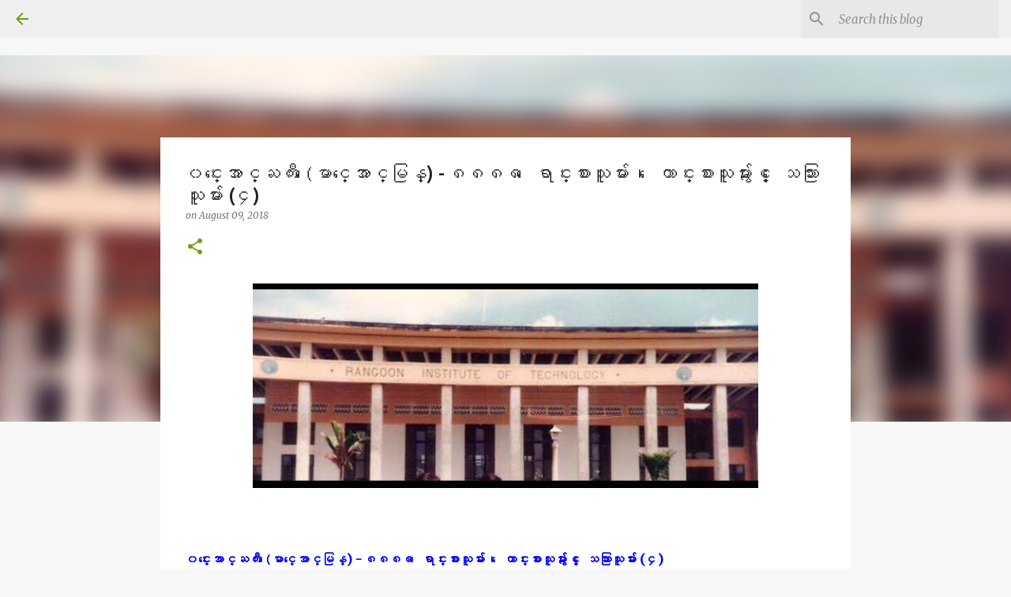

--- FILE ---
content_type: text/html; charset=UTF-8
request_url: https://blog.moemaka.com/2018/08/blog-post_72.html
body_size: 65195
content:
<!DOCTYPE html>
<html dir='ltr' lang='en'>
<head>
<meta content='width=device-width, initial-scale=1' name='viewport'/>
<title>၀င&#4153;&#4152;&#4145;အ&#4140;င&#4153;ႀက&#4142;&#4152; (&#4145;မ&#4140;င&#4153;&#4145;အ&#4140;င&#4153;မ&#4156;န&#4153;) - ၈၈၈၈ &#4145;ရ&#4140;င&#4153;&#4152;စ&#4140;&#4152;သ&#4144;မ&#4154;&#4140;&#4152;&#4170; &#4145;က&#4140;င&#4153;&#4152;စ&#4140;&#4152;သ&#4144;မ&#4154;&#4140;&#4152;&#4239;&#4157;င&#4153;&#4151; &#4145;သသ&#4156;&#4140;&#4152;သ&#4144;မ&#4154;&#4140;&#4152; (၄) </title>
<meta content='text/html; charset=UTF-8' http-equiv='Content-Type'/>
<!-- Chrome, Firefox OS and Opera -->
<meta content='#f7f7f7' name='theme-color'/>
<!-- Windows Phone -->
<meta content='#f7f7f7' name='msapplication-navbutton-color'/>
<meta content='blogger' name='generator'/>
<link href='https://blog.moemaka.com/favicon.ico' rel='icon' type='image/x-icon'/>
<link href='https://blog.moemaka.com/2018/08/blog-post_72.html' rel='canonical'/>
<link rel="alternate" type="application/atom+xml" title="MoeMaKa Burmese News - Atom" href="https://blog.moemaka.com/feeds/posts/default" />
<link rel="alternate" type="application/rss+xml" title="MoeMaKa Burmese News - RSS" href="https://blog.moemaka.com/feeds/posts/default?alt=rss" />
<link rel="service.post" type="application/atom+xml" title="MoeMaKa Burmese News - Atom" href="https://www.blogger.com/feeds/1634220939232313454/posts/default" />

<link rel="alternate" type="application/atom+xml" title="MoeMaKa Burmese News - Atom" href="https://blog.moemaka.com/feeds/1828900642477454570/comments/default" />
<!--Can't find substitution for tag [blog.ieCssRetrofitLinks]-->
<link href='https://blogger.googleusercontent.com/img/b/R29vZ2xl/AVvXsEhtbzk8H5TJChuQzxuliLJuKOh4gmX89kFQVzRJ5OMt3GOxukXuR7yTUxsLTvpF5VBPQvFvDwAhcyIpQXD5RLDGX15OCkeF8qvr2v79Jv8iftVaG571kqaRBFrlSJJWs6chhMjYsOg4RxU/s640/38132225_2108007822770573_5359804699312652288_n.jpg' rel='image_src'/>
<meta content='https://blog.moemaka.com/2018/08/blog-post_72.html' property='og:url'/>
<meta content='၀င္းေအာင္ႀကီး (ေမာင္ေအာင္မြန္) - ၈၈၈၈ ေရာင္းစားသူမ်ား၊ ေကာင္းစားသူမ်ားႏွင့္ ေသသြားသူမ်ား (၄) ' property='og:title'/>
<meta content='  ၀င္းေအာင္ႀကီး (ေမာင္ေအာင္မြန္) - ၈၈၈၈ ေရာင္းစားသူမ်ား၊ ေကာင္းစားသူမ်ားႏွင့္ ေသသြားသူမ်ား (၄)   RIT ေက်ာင္းသားညွိသည့္မီး ႏိုင္ငံအႏွံ႔ျပန္႔သ...' property='og:description'/>
<meta content='https://blogger.googleusercontent.com/img/b/R29vZ2xl/AVvXsEhtbzk8H5TJChuQzxuliLJuKOh4gmX89kFQVzRJ5OMt3GOxukXuR7yTUxsLTvpF5VBPQvFvDwAhcyIpQXD5RLDGX15OCkeF8qvr2v79Jv8iftVaG571kqaRBFrlSJJWs6chhMjYsOg4RxU/w1200-h630-p-k-no-nu/38132225_2108007822770573_5359804699312652288_n.jpg' property='og:image'/>
<style type='text/css'>@font-face{font-family:'Merriweather';font-style:italic;font-weight:300;font-stretch:100%;font-display:swap;src:url(//fonts.gstatic.com/s/merriweather/v33/u-4c0qyriQwlOrhSvowK_l5-eTxCVx0ZbwLvKH2Gk9hLmp0v5yA-xXPqCzLvF-adrHOg7iDTFw.woff2)format('woff2');unicode-range:U+0460-052F,U+1C80-1C8A,U+20B4,U+2DE0-2DFF,U+A640-A69F,U+FE2E-FE2F;}@font-face{font-family:'Merriweather';font-style:italic;font-weight:300;font-stretch:100%;font-display:swap;src:url(//fonts.gstatic.com/s/merriweather/v33/u-4c0qyriQwlOrhSvowK_l5-eTxCVx0ZbwLvKH2Gk9hLmp0v5yA-xXPqCzLvF--drHOg7iDTFw.woff2)format('woff2');unicode-range:U+0301,U+0400-045F,U+0490-0491,U+04B0-04B1,U+2116;}@font-face{font-family:'Merriweather';font-style:italic;font-weight:300;font-stretch:100%;font-display:swap;src:url(//fonts.gstatic.com/s/merriweather/v33/u-4c0qyriQwlOrhSvowK_l5-eTxCVx0ZbwLvKH2Gk9hLmp0v5yA-xXPqCzLvF-SdrHOg7iDTFw.woff2)format('woff2');unicode-range:U+0102-0103,U+0110-0111,U+0128-0129,U+0168-0169,U+01A0-01A1,U+01AF-01B0,U+0300-0301,U+0303-0304,U+0308-0309,U+0323,U+0329,U+1EA0-1EF9,U+20AB;}@font-face{font-family:'Merriweather';font-style:italic;font-weight:300;font-stretch:100%;font-display:swap;src:url(//fonts.gstatic.com/s/merriweather/v33/u-4c0qyriQwlOrhSvowK_l5-eTxCVx0ZbwLvKH2Gk9hLmp0v5yA-xXPqCzLvF-WdrHOg7iDTFw.woff2)format('woff2');unicode-range:U+0100-02BA,U+02BD-02C5,U+02C7-02CC,U+02CE-02D7,U+02DD-02FF,U+0304,U+0308,U+0329,U+1D00-1DBF,U+1E00-1E9F,U+1EF2-1EFF,U+2020,U+20A0-20AB,U+20AD-20C0,U+2113,U+2C60-2C7F,U+A720-A7FF;}@font-face{font-family:'Merriweather';font-style:italic;font-weight:300;font-stretch:100%;font-display:swap;src:url(//fonts.gstatic.com/s/merriweather/v33/u-4c0qyriQwlOrhSvowK_l5-eTxCVx0ZbwLvKH2Gk9hLmp0v5yA-xXPqCzLvF-udrHOg7iA.woff2)format('woff2');unicode-range:U+0000-00FF,U+0131,U+0152-0153,U+02BB-02BC,U+02C6,U+02DA,U+02DC,U+0304,U+0308,U+0329,U+2000-206F,U+20AC,U+2122,U+2191,U+2193,U+2212,U+2215,U+FEFF,U+FFFD;}@font-face{font-family:'Merriweather';font-style:italic;font-weight:400;font-stretch:100%;font-display:swap;src:url(//fonts.gstatic.com/s/merriweather/v33/u-4c0qyriQwlOrhSvowK_l5-eTxCVx0ZbwLvKH2Gk9hLmp0v5yA-xXPqCzLvF-adrHOg7iDTFw.woff2)format('woff2');unicode-range:U+0460-052F,U+1C80-1C8A,U+20B4,U+2DE0-2DFF,U+A640-A69F,U+FE2E-FE2F;}@font-face{font-family:'Merriweather';font-style:italic;font-weight:400;font-stretch:100%;font-display:swap;src:url(//fonts.gstatic.com/s/merriweather/v33/u-4c0qyriQwlOrhSvowK_l5-eTxCVx0ZbwLvKH2Gk9hLmp0v5yA-xXPqCzLvF--drHOg7iDTFw.woff2)format('woff2');unicode-range:U+0301,U+0400-045F,U+0490-0491,U+04B0-04B1,U+2116;}@font-face{font-family:'Merriweather';font-style:italic;font-weight:400;font-stretch:100%;font-display:swap;src:url(//fonts.gstatic.com/s/merriweather/v33/u-4c0qyriQwlOrhSvowK_l5-eTxCVx0ZbwLvKH2Gk9hLmp0v5yA-xXPqCzLvF-SdrHOg7iDTFw.woff2)format('woff2');unicode-range:U+0102-0103,U+0110-0111,U+0128-0129,U+0168-0169,U+01A0-01A1,U+01AF-01B0,U+0300-0301,U+0303-0304,U+0308-0309,U+0323,U+0329,U+1EA0-1EF9,U+20AB;}@font-face{font-family:'Merriweather';font-style:italic;font-weight:400;font-stretch:100%;font-display:swap;src:url(//fonts.gstatic.com/s/merriweather/v33/u-4c0qyriQwlOrhSvowK_l5-eTxCVx0ZbwLvKH2Gk9hLmp0v5yA-xXPqCzLvF-WdrHOg7iDTFw.woff2)format('woff2');unicode-range:U+0100-02BA,U+02BD-02C5,U+02C7-02CC,U+02CE-02D7,U+02DD-02FF,U+0304,U+0308,U+0329,U+1D00-1DBF,U+1E00-1E9F,U+1EF2-1EFF,U+2020,U+20A0-20AB,U+20AD-20C0,U+2113,U+2C60-2C7F,U+A720-A7FF;}@font-face{font-family:'Merriweather';font-style:italic;font-weight:400;font-stretch:100%;font-display:swap;src:url(//fonts.gstatic.com/s/merriweather/v33/u-4c0qyriQwlOrhSvowK_l5-eTxCVx0ZbwLvKH2Gk9hLmp0v5yA-xXPqCzLvF-udrHOg7iA.woff2)format('woff2');unicode-range:U+0000-00FF,U+0131,U+0152-0153,U+02BB-02BC,U+02C6,U+02DA,U+02DC,U+0304,U+0308,U+0329,U+2000-206F,U+20AC,U+2122,U+2191,U+2193,U+2212,U+2215,U+FEFF,U+FFFD;}@font-face{font-family:'Merriweather';font-style:normal;font-weight:400;font-stretch:100%;font-display:swap;src:url(//fonts.gstatic.com/s/merriweather/v33/u-4D0qyriQwlOrhSvowK_l5UcA6zuSYEqOzpPe3HOZJ5eX1WtLaQwmYiScCmDxhtNOKl8yDr3icaGV31CPDaYKfFQn0.woff2)format('woff2');unicode-range:U+0460-052F,U+1C80-1C8A,U+20B4,U+2DE0-2DFF,U+A640-A69F,U+FE2E-FE2F;}@font-face{font-family:'Merriweather';font-style:normal;font-weight:400;font-stretch:100%;font-display:swap;src:url(//fonts.gstatic.com/s/merriweather/v33/u-4D0qyriQwlOrhSvowK_l5UcA6zuSYEqOzpPe3HOZJ5eX1WtLaQwmYiScCmDxhtNOKl8yDr3icaEF31CPDaYKfFQn0.woff2)format('woff2');unicode-range:U+0301,U+0400-045F,U+0490-0491,U+04B0-04B1,U+2116;}@font-face{font-family:'Merriweather';font-style:normal;font-weight:400;font-stretch:100%;font-display:swap;src:url(//fonts.gstatic.com/s/merriweather/v33/u-4D0qyriQwlOrhSvowK_l5UcA6zuSYEqOzpPe3HOZJ5eX1WtLaQwmYiScCmDxhtNOKl8yDr3icaG131CPDaYKfFQn0.woff2)format('woff2');unicode-range:U+0102-0103,U+0110-0111,U+0128-0129,U+0168-0169,U+01A0-01A1,U+01AF-01B0,U+0300-0301,U+0303-0304,U+0308-0309,U+0323,U+0329,U+1EA0-1EF9,U+20AB;}@font-face{font-family:'Merriweather';font-style:normal;font-weight:400;font-stretch:100%;font-display:swap;src:url(//fonts.gstatic.com/s/merriweather/v33/u-4D0qyriQwlOrhSvowK_l5UcA6zuSYEqOzpPe3HOZJ5eX1WtLaQwmYiScCmDxhtNOKl8yDr3icaGl31CPDaYKfFQn0.woff2)format('woff2');unicode-range:U+0100-02BA,U+02BD-02C5,U+02C7-02CC,U+02CE-02D7,U+02DD-02FF,U+0304,U+0308,U+0329,U+1D00-1DBF,U+1E00-1E9F,U+1EF2-1EFF,U+2020,U+20A0-20AB,U+20AD-20C0,U+2113,U+2C60-2C7F,U+A720-A7FF;}@font-face{font-family:'Merriweather';font-style:normal;font-weight:400;font-stretch:100%;font-display:swap;src:url(//fonts.gstatic.com/s/merriweather/v33/u-4D0qyriQwlOrhSvowK_l5UcA6zuSYEqOzpPe3HOZJ5eX1WtLaQwmYiScCmDxhtNOKl8yDr3icaFF31CPDaYKfF.woff2)format('woff2');unicode-range:U+0000-00FF,U+0131,U+0152-0153,U+02BB-02BC,U+02C6,U+02DA,U+02DC,U+0304,U+0308,U+0329,U+2000-206F,U+20AC,U+2122,U+2191,U+2193,U+2212,U+2215,U+FEFF,U+FFFD;}@font-face{font-family:'Ubuntu';font-style:normal;font-weight:400;font-display:swap;src:url(//fonts.gstatic.com/s/ubuntu/v21/4iCs6KVjbNBYlgoKcg72nU6AF7xm.woff2)format('woff2');unicode-range:U+0460-052F,U+1C80-1C8A,U+20B4,U+2DE0-2DFF,U+A640-A69F,U+FE2E-FE2F;}@font-face{font-family:'Ubuntu';font-style:normal;font-weight:400;font-display:swap;src:url(//fonts.gstatic.com/s/ubuntu/v21/4iCs6KVjbNBYlgoKew72nU6AF7xm.woff2)format('woff2');unicode-range:U+0301,U+0400-045F,U+0490-0491,U+04B0-04B1,U+2116;}@font-face{font-family:'Ubuntu';font-style:normal;font-weight:400;font-display:swap;src:url(//fonts.gstatic.com/s/ubuntu/v21/4iCs6KVjbNBYlgoKcw72nU6AF7xm.woff2)format('woff2');unicode-range:U+1F00-1FFF;}@font-face{font-family:'Ubuntu';font-style:normal;font-weight:400;font-display:swap;src:url(//fonts.gstatic.com/s/ubuntu/v21/4iCs6KVjbNBYlgoKfA72nU6AF7xm.woff2)format('woff2');unicode-range:U+0370-0377,U+037A-037F,U+0384-038A,U+038C,U+038E-03A1,U+03A3-03FF;}@font-face{font-family:'Ubuntu';font-style:normal;font-weight:400;font-display:swap;src:url(//fonts.gstatic.com/s/ubuntu/v21/4iCs6KVjbNBYlgoKcQ72nU6AF7xm.woff2)format('woff2');unicode-range:U+0100-02BA,U+02BD-02C5,U+02C7-02CC,U+02CE-02D7,U+02DD-02FF,U+0304,U+0308,U+0329,U+1D00-1DBF,U+1E00-1E9F,U+1EF2-1EFF,U+2020,U+20A0-20AB,U+20AD-20C0,U+2113,U+2C60-2C7F,U+A720-A7FF;}@font-face{font-family:'Ubuntu';font-style:normal;font-weight:400;font-display:swap;src:url(//fonts.gstatic.com/s/ubuntu/v21/4iCs6KVjbNBYlgoKfw72nU6AFw.woff2)format('woff2');unicode-range:U+0000-00FF,U+0131,U+0152-0153,U+02BB-02BC,U+02C6,U+02DA,U+02DC,U+0304,U+0308,U+0329,U+2000-206F,U+20AC,U+2122,U+2191,U+2193,U+2212,U+2215,U+FEFF,U+FFFD;}@font-face{font-family:'Ubuntu';font-style:normal;font-weight:500;font-display:swap;src:url(//fonts.gstatic.com/s/ubuntu/v21/4iCv6KVjbNBYlgoCjC3jvWyNPYZvg7UI.woff2)format('woff2');unicode-range:U+0460-052F,U+1C80-1C8A,U+20B4,U+2DE0-2DFF,U+A640-A69F,U+FE2E-FE2F;}@font-face{font-family:'Ubuntu';font-style:normal;font-weight:500;font-display:swap;src:url(//fonts.gstatic.com/s/ubuntu/v21/4iCv6KVjbNBYlgoCjC3jtGyNPYZvg7UI.woff2)format('woff2');unicode-range:U+0301,U+0400-045F,U+0490-0491,U+04B0-04B1,U+2116;}@font-face{font-family:'Ubuntu';font-style:normal;font-weight:500;font-display:swap;src:url(//fonts.gstatic.com/s/ubuntu/v21/4iCv6KVjbNBYlgoCjC3jvGyNPYZvg7UI.woff2)format('woff2');unicode-range:U+1F00-1FFF;}@font-face{font-family:'Ubuntu';font-style:normal;font-weight:500;font-display:swap;src:url(//fonts.gstatic.com/s/ubuntu/v21/4iCv6KVjbNBYlgoCjC3js2yNPYZvg7UI.woff2)format('woff2');unicode-range:U+0370-0377,U+037A-037F,U+0384-038A,U+038C,U+038E-03A1,U+03A3-03FF;}@font-face{font-family:'Ubuntu';font-style:normal;font-weight:500;font-display:swap;src:url(//fonts.gstatic.com/s/ubuntu/v21/4iCv6KVjbNBYlgoCjC3jvmyNPYZvg7UI.woff2)format('woff2');unicode-range:U+0100-02BA,U+02BD-02C5,U+02C7-02CC,U+02CE-02D7,U+02DD-02FF,U+0304,U+0308,U+0329,U+1D00-1DBF,U+1E00-1E9F,U+1EF2-1EFF,U+2020,U+20A0-20AB,U+20AD-20C0,U+2113,U+2C60-2C7F,U+A720-A7FF;}@font-face{font-family:'Ubuntu';font-style:normal;font-weight:500;font-display:swap;src:url(//fonts.gstatic.com/s/ubuntu/v21/4iCv6KVjbNBYlgoCjC3jsGyNPYZvgw.woff2)format('woff2');unicode-range:U+0000-00FF,U+0131,U+0152-0153,U+02BB-02BC,U+02C6,U+02DA,U+02DC,U+0304,U+0308,U+0329,U+2000-206F,U+20AC,U+2122,U+2191,U+2193,U+2212,U+2215,U+FEFF,U+FFFD;}@font-face{font-family:'Ubuntu';font-style:normal;font-weight:700;font-display:swap;src:url(//fonts.gstatic.com/s/ubuntu/v21/4iCv6KVjbNBYlgoCxCvjvWyNPYZvg7UI.woff2)format('woff2');unicode-range:U+0460-052F,U+1C80-1C8A,U+20B4,U+2DE0-2DFF,U+A640-A69F,U+FE2E-FE2F;}@font-face{font-family:'Ubuntu';font-style:normal;font-weight:700;font-display:swap;src:url(//fonts.gstatic.com/s/ubuntu/v21/4iCv6KVjbNBYlgoCxCvjtGyNPYZvg7UI.woff2)format('woff2');unicode-range:U+0301,U+0400-045F,U+0490-0491,U+04B0-04B1,U+2116;}@font-face{font-family:'Ubuntu';font-style:normal;font-weight:700;font-display:swap;src:url(//fonts.gstatic.com/s/ubuntu/v21/4iCv6KVjbNBYlgoCxCvjvGyNPYZvg7UI.woff2)format('woff2');unicode-range:U+1F00-1FFF;}@font-face{font-family:'Ubuntu';font-style:normal;font-weight:700;font-display:swap;src:url(//fonts.gstatic.com/s/ubuntu/v21/4iCv6KVjbNBYlgoCxCvjs2yNPYZvg7UI.woff2)format('woff2');unicode-range:U+0370-0377,U+037A-037F,U+0384-038A,U+038C,U+038E-03A1,U+03A3-03FF;}@font-face{font-family:'Ubuntu';font-style:normal;font-weight:700;font-display:swap;src:url(//fonts.gstatic.com/s/ubuntu/v21/4iCv6KVjbNBYlgoCxCvjvmyNPYZvg7UI.woff2)format('woff2');unicode-range:U+0100-02BA,U+02BD-02C5,U+02C7-02CC,U+02CE-02D7,U+02DD-02FF,U+0304,U+0308,U+0329,U+1D00-1DBF,U+1E00-1E9F,U+1EF2-1EFF,U+2020,U+20A0-20AB,U+20AD-20C0,U+2113,U+2C60-2C7F,U+A720-A7FF;}@font-face{font-family:'Ubuntu';font-style:normal;font-weight:700;font-display:swap;src:url(//fonts.gstatic.com/s/ubuntu/v21/4iCv6KVjbNBYlgoCxCvjsGyNPYZvgw.woff2)format('woff2');unicode-range:U+0000-00FF,U+0131,U+0152-0153,U+02BB-02BC,U+02C6,U+02DA,U+02DC,U+0304,U+0308,U+0329,U+2000-206F,U+20AC,U+2122,U+2191,U+2193,U+2212,U+2215,U+FEFF,U+FFFD;}</style>
<style id='page-skin-1' type='text/css'><!--
/*! normalize.css v8.0.0 | MIT License | github.com/necolas/normalize.css */html{line-height:1.15;-webkit-text-size-adjust:100%}body{margin:0}h1{font-size:2em;margin:.67em 0}hr{box-sizing:content-box;height:0;overflow:visible}pre{font-family:monospace,monospace;font-size:1em}a{background-color:transparent}abbr[title]{border-bottom:none;text-decoration:underline;text-decoration:underline dotted}b,strong{font-weight:bolder}code,kbd,samp{font-family:monospace,monospace;font-size:1em}small{font-size:80%}sub,sup{font-size:75%;line-height:0;position:relative;vertical-align:baseline}sub{bottom:-0.25em}sup{top:-0.5em}img{border-style:none}button,input,optgroup,select,textarea{font-family:inherit;font-size:100%;line-height:1.15;margin:0}button,input{overflow:visible}button,select{text-transform:none}button,[type="button"],[type="reset"],[type="submit"]{-webkit-appearance:button}button::-moz-focus-inner,[type="button"]::-moz-focus-inner,[type="reset"]::-moz-focus-inner,[type="submit"]::-moz-focus-inner{border-style:none;padding:0}button:-moz-focusring,[type="button"]:-moz-focusring,[type="reset"]:-moz-focusring,[type="submit"]:-moz-focusring{outline:1px dotted ButtonText}fieldset{padding:.35em .75em .625em}legend{box-sizing:border-box;color:inherit;display:table;max-width:100%;padding:0;white-space:normal}progress{vertical-align:baseline}textarea{overflow:auto}[type="checkbox"],[type="radio"]{box-sizing:border-box;padding:0}[type="number"]::-webkit-inner-spin-button,[type="number"]::-webkit-outer-spin-button{height:auto}[type="search"]{-webkit-appearance:textfield;outline-offset:-2px}[type="search"]::-webkit-search-decoration{-webkit-appearance:none}::-webkit-file-upload-button{-webkit-appearance:button;font:inherit}details{display:block}summary{display:list-item}template{display:none}[hidden]{display:none}
/*!************************************************
* Blogger Template Style
* Name: Emporio
**************************************************/
body{
word-wrap:break-word;
overflow-wrap:break-word;
word-break:break-word
}
.hidden{
display:none
}
.invisible{
visibility:hidden
}
.container:after,.float-container:after{
clear:both;
content:"";
display:table
}
.clearboth{
clear:both
}
#comments .comment .comment-actions,.subscribe-popup .FollowByEmail .follow-by-email-submit{
background:transparent;
border:0;
box-shadow:none;
color:#729c0b;
cursor:pointer;
font-size:14px;
font-weight:700;
outline:none;
text-decoration:none;
text-transform:uppercase;
width:auto
}
.dim-overlay{
height:100vh;
left:0;
position:fixed;
top:0;
width:100%
}
#sharing-dim-overlay{
background-color:transparent
}
input::-ms-clear{
display:none
}
.blogger-logo,.svg-icon-24.blogger-logo{
fill:#ff9800;
opacity:1
}
.skip-navigation{
background-color:#fff;
box-sizing:border-box;
color:#000;
display:block;
height:0;
left:0;
line-height:50px;
overflow:hidden;
padding-top:0;
position:fixed;
text-align:center;
top:0;
-webkit-transition:box-shadow .3s,height .3s,padding-top .3s;
transition:box-shadow .3s,height .3s,padding-top .3s;
width:100%;
z-index:900
}
.skip-navigation:focus{
box-shadow:0 4px 5px 0 rgba(0,0,0,.14),0 1px 10px 0 rgba(0,0,0,.12),0 2px 4px -1px rgba(0,0,0,.2);
height:50px
}
#main{
outline:none
}
.main-heading{
clip:rect(1px,1px,1px,1px);
border:0;
height:1px;
overflow:hidden;
padding:0;
position:absolute;
width:1px
}
.Attribution{
margin-top:1em;
text-align:center
}
.Attribution .blogger img,.Attribution .blogger svg{
vertical-align:bottom
}
.Attribution .blogger img{
margin-right:.5em
}
.Attribution div{
line-height:24px;
margin-top:.5em
}
.Attribution .copyright,.Attribution .image-attribution{
font-size:.7em;
margin-top:1.5em
}
.bg-photo{
background-attachment:scroll!important
}
body .CSS_LIGHTBOX{
z-index:900
}
.extendable .show-less,.extendable .show-more{
border-color:#729c0b;
color:#729c0b;
margin-top:8px
}
.extendable .show-less.hidden,.extendable .show-more.hidden,.inline-ad{
display:none
}
.inline-ad{
max-width:100%;
overflow:hidden
}
.adsbygoogle{
display:block
}
#cookieChoiceInfo{
bottom:0;
top:auto
}
iframe.b-hbp-video{
border:0
}
.post-body iframe{
max-width:100%
}
.post-body a[imageanchor="1"]{
display:inline-block
}
.byline{
margin-right:1em
}
.byline:last-child{
margin-right:0
}
.link-copied-dialog{
max-width:520px;
outline:0
}
.link-copied-dialog .modal-dialog-buttons{
margin-top:8px
}
.link-copied-dialog .goog-buttonset-default{
background:transparent;
border:0
}
.link-copied-dialog .goog-buttonset-default:focus{
outline:0
}
.paging-control-container{
margin-bottom:16px
}
.paging-control-container .paging-control{
display:inline-block
}
.paging-control-container .comment-range-text:after,.paging-control-container .paging-control{
color:#729c0b
}
.paging-control-container .comment-range-text,.paging-control-container .paging-control{
margin-right:8px
}
.paging-control-container .comment-range-text:after,.paging-control-container .paging-control:after{
padding-left:8px;
content:"\b7";
cursor:default;
pointer-events:none
}
.paging-control-container .comment-range-text:last-child:after,.paging-control-container .paging-control:last-child:after{
content:none
}
.byline.reactions iframe{
height:20px
}
.b-notification{
background-color:#fff;
border-bottom:1px solid #000;
box-sizing:border-box;
color:#000;
padding:16px 32px;
text-align:center
}
.b-notification.visible{
-webkit-transition:margin-top .3s cubic-bezier(.4,0,.2,1);
transition:margin-top .3s cubic-bezier(.4,0,.2,1)
}
.b-notification.invisible{
position:absolute
}
.b-notification-close{
position:absolute;
right:8px;
top:8px
}
.no-posts-message{
line-height:40px;
text-align:center
}
@media screen and (max-width:745px){
body.item-view .post-body a[imageanchor="1"][style*="float: left;"],body.item-view .post-body a[imageanchor="1"][style*="float: right;"]{
clear:none!important;
float:none!important
}
body.item-view .post-body a[imageanchor="1"] img{
display:block;
height:auto;
margin:0 auto
}
body.item-view .post-body>.separator:first-child>a[imageanchor="1"]:first-child{
margin-top:20px
}
.post-body a[imageanchor]{
display:block
}
body.item-view .post-body a[imageanchor="1"]{
margin-left:0!important;
margin-right:0!important
}
body.item-view .post-body a[imageanchor="1"]+a[imageanchor="1"]{
margin-top:16px
}
}
.item-control{
display:none
}
#comments{
border-top:1px dashed rgba(0,0,0,.54);
margin-top:20px;
padding:20px
}
#comments .comment-thread ol{
padding-left:0;
margin:0;
padding-left:0
}
#comments .comment .comment-replybox-single,#comments .comment-thread .comment-replies{
margin-left:60px
}
#comments .comment-thread .thread-count{
display:none
}
#comments .comment{
list-style-type:none;
padding:0 0 30px;
position:relative
}
#comments .comment .comment{
padding-bottom:8px
}
.comment .avatar-image-container{
position:absolute
}
.comment .avatar-image-container img{
border-radius:50%
}
.avatar-image-container svg,.comment .avatar-image-container .avatar-icon{
fill:#729c0b;
border:1px solid #729c0b;
border-radius:50%;
box-sizing:border-box;
height:35px;
margin:0;
padding:7px;
width:35px
}
.comment .comment-block{
margin-left:60px;
margin-top:10px;
padding-bottom:0
}
#comments .comment-author-header-wrapper{
margin-left:40px
}
#comments .comment .thread-expanded .comment-block{
padding-bottom:20px
}
#comments .comment .comment-header .user,#comments .comment .comment-header .user a{
color:#212121;
font-style:normal;
font-weight:700
}
#comments .comment .comment-actions{
bottom:0;
margin-bottom:15px;
position:absolute
}
#comments .comment .comment-actions>*{
margin-right:8px
}
#comments .comment .comment-header .datetime{
margin-left:8px;
bottom:0;
display:inline-block;
font-size:13px;
font-style:italic
}
#comments .comment .comment-footer .comment-timestamp a,#comments .comment .comment-header .datetime,#comments .comment .comment-header .datetime a{
color:rgba(33,33,33,.54)
}
#comments .comment .comment-content,.comment .comment-body{
margin-top:12px;
word-break:break-word
}
.comment-body{
margin-bottom:12px
}
#comments.embed[data-num-comments="0"]{
border:0;
margin-top:0;
padding-top:0
}
#comment-editor-src,#comments.embed[data-num-comments="0"] #comment-post-message,#comments.embed[data-num-comments="0"] div.comment-form>p,#comments.embed[data-num-comments="0"] p.comment-footer{
display:none
}
.comments .comments-content .loadmore.loaded{
max-height:0;
opacity:0;
overflow:hidden
}
.extendable .remaining-items{
height:0;
overflow:hidden;
-webkit-transition:height .3s cubic-bezier(.4,0,.2,1);
transition:height .3s cubic-bezier(.4,0,.2,1)
}
.extendable .remaining-items.expanded{
height:auto
}
.svg-icon-24,.svg-icon-24-button{
cursor:pointer;
height:24px;
min-width:24px;
width:24px
}
.touch-icon{
margin:-12px;
padding:12px
}
.touch-icon:active,.touch-icon:focus{
background-color:hsla(0,0%,60%,.4);
border-radius:50%
}
svg:not(:root).touch-icon{
overflow:visible
}
html[dir=rtl] .rtl-reversible-icon{
-webkit-transform:scaleX(-1);
transform:scaleX(-1)
}
.svg-icon-24-button,.touch-icon-button{
background:transparent;
border:0;
margin:0;
outline:none;
padding:0
}
.touch-icon-button .touch-icon:active,.touch-icon-button .touch-icon:focus{
background-color:transparent
}
.touch-icon-button:active .touch-icon,.touch-icon-button:focus .touch-icon{
background-color:hsla(0,0%,60%,.4);
border-radius:50%
}
.Profile .default-avatar-wrapper .avatar-icon{
fill:#729c0b;
border:1px solid #729c0b;
border-radius:50%;
box-sizing:border-box;
margin:0
}
.Profile .individual .default-avatar-wrapper .avatar-icon{
padding:25px
}
.Profile .individual .avatar-icon,.Profile .individual .profile-img{
height:90px;
width:90px
}
.Profile .team .default-avatar-wrapper .avatar-icon{
padding:8px
}
.Profile .team .avatar-icon,.Profile .team .default-avatar-wrapper,.Profile .team .profile-img{
height:40px;
width:40px
}
.snippet-container{
margin:0;
overflow:hidden;
position:relative
}
.snippet-fade{
right:0;
bottom:0;
box-sizing:border-box;
position:absolute;
width:96px
}
.snippet-fade:after{
content:"\2026";
float:right
}
.centered-top-container.sticky{
left:0;
position:fixed;
right:0;
top:0;
-webkit-transition-duration:.2s;
transition-duration:.2s;
-webkit-transition-property:opacity,-webkit-transform;
transition-property:opacity,-webkit-transform;
transition-property:transform,opacity;
transition-property:transform,opacity,-webkit-transform;
-webkit-transition-timing-function:cubic-bezier(.4,0,.2,1);
transition-timing-function:cubic-bezier(.4,0,.2,1);
width:auto;
z-index:8
}
.centered-top-placeholder{
display:none
}
.collapsed-header .centered-top-placeholder{
display:block
}
.centered-top-container .Header .replaced h1,.centered-top-placeholder .Header .replaced h1{
display:none
}
.centered-top-container.sticky .Header .replaced h1{
display:block
}
.centered-top-container.sticky .Header .header-widget{
background:none
}
.centered-top-container.sticky .Header .header-image-wrapper{
display:none
}
.centered-top-container img,.centered-top-placeholder img{
max-width:100%
}
.collapsible{
-webkit-transition:height .3s cubic-bezier(.4,0,.2,1);
transition:height .3s cubic-bezier(.4,0,.2,1)
}
.collapsible,.collapsible>summary{
display:block;
overflow:hidden
}
.collapsible>:not(summary){
display:none
}
.collapsible[open]>:not(summary){
display:block
}
.collapsible:focus,.collapsible>summary:focus{
outline:none
}
.collapsible>summary{
cursor:pointer;
display:block;
padding:0
}
.collapsible:focus>summary,.collapsible>summary:focus{
background-color:transparent
}
.collapsible>summary::-webkit-details-marker{
display:none
}
.collapsible-title{
-webkit-box-align:center;
align-items:center;
display:-webkit-box;
display:flex
}
.collapsible-title .title{
-webkit-box-flex:1;
-webkit-box-ordinal-group:1;
flex:1 1 auto;
order:0;
overflow:hidden;
text-overflow:ellipsis;
white-space:nowrap
}
.collapsible-title .chevron-down,.collapsible[open] .collapsible-title .chevron-up{
display:block
}
.collapsible-title .chevron-up,.collapsible[open] .collapsible-title .chevron-down{
display:none
}
.flat-button{
border-radius:2px;
font-weight:700;
margin:-8px;
padding:8px;
text-transform:uppercase
}
.flat-button,.flat-icon-button{
cursor:pointer;
display:inline-block
}
.flat-icon-button{
background:transparent;
border:0;
box-sizing:content-box;
line-height:0;
margin:-12px;
outline:none;
padding:12px
}
.flat-icon-button,.flat-icon-button .splash-wrapper{
border-radius:50%
}
.flat-icon-button .splash.animate{
-webkit-animation-duration:.3s;
animation-duration:.3s
}
body#layout .bg-photo,body#layout .bg-photo-overlay{
display:none
}
body#layout .centered{
max-width:954px
}
body#layout .navigation{
display:none
}
body#layout .sidebar-container{
display:inline-block;
width:40%
}
body#layout .hamburger-menu,body#layout .search{
display:none
}
.overflowable-container{
max-height:44px;
overflow:hidden;
position:relative
}
.overflow-button{
cursor:pointer
}
#overflowable-dim-overlay{
background:transparent
}
.overflow-popup{
background-color:#ffffff;
box-shadow:0 2px 2px 0 rgba(0,0,0,.14),0 3px 1px -2px rgba(0,0,0,.2),0 1px 5px 0 rgba(0,0,0,.12);
left:0;
max-width:calc(100% - 32px);
position:absolute;
top:0;
visibility:hidden;
z-index:101
}
.overflow-popup ul{
list-style:none
}
.overflow-popup .tabs li,.overflow-popup li{
display:block;
height:auto
}
.overflow-popup .tabs li{
padding-left:0;
padding-right:0
}
.overflow-button.hidden,.overflow-popup .tabs li.hidden,.overflow-popup li.hidden,.widget.Sharing .sharing-button{
display:none
}
.widget.Sharing .sharing-buttons li{
padding:0
}
.widget.Sharing .sharing-buttons li span{
display:none
}
.post-share-buttons{
position:relative
}
.sharing-open.touch-icon-button:active .touch-icon,.sharing-open.touch-icon-button:focus .touch-icon{
background-color:transparent
}
.share-buttons{
background-color:#ffffff;
border-radius:2px;
box-shadow:0 2px 2px 0 rgba(0,0,0,.14),0 3px 1px -2px rgba(0,0,0,.2),0 1px 5px 0 rgba(0,0,0,.12);
color:#000000;
list-style:none;
margin:0;
min-width:200px;
padding:8px 0;
position:absolute;
top:-11px;
z-index:101
}
.share-buttons.hidden{
display:none
}
.sharing-button{
background:transparent;
border:0;
cursor:pointer;
margin:0;
outline:none;
padding:0
}
.share-buttons li{
height:48px;
margin:0
}
.share-buttons li:last-child{
margin-bottom:0
}
.share-buttons li .sharing-platform-button{
box-sizing:border-box;
cursor:pointer;
display:block;
height:100%;
margin-bottom:0;
padding:0 16px;
position:relative;
width:100%
}
.share-buttons li .sharing-platform-button:focus,.share-buttons li .sharing-platform-button:hover{
background-color:hsla(0,0%,50%,.1);
outline:none
}
.share-buttons li svg[class*=" sharing-"],.share-buttons li svg[class^=sharing-]{
position:absolute;
top:10px
}
.share-buttons li span.sharing-platform-button{
position:relative;
top:0
}
.share-buttons li .platform-sharing-text{
margin-left:56px;
display:block;
font-size:16px;
line-height:48px;
white-space:nowrap
}
.sidebar-container{
-webkit-overflow-scrolling:touch;
background-color:#f7f7f7;
max-width:280px;
overflow-y:auto;
-webkit-transition-duration:.3s;
transition-duration:.3s;
-webkit-transition-property:-webkit-transform;
transition-property:-webkit-transform;
transition-property:transform;
transition-property:transform,-webkit-transform;
-webkit-transition-timing-function:cubic-bezier(0,0,.2,1);
transition-timing-function:cubic-bezier(0,0,.2,1);
width:280px;
z-index:101
}
.sidebar-container .navigation{
line-height:0;
padding:16px
}
.sidebar-container .sidebar-back{
cursor:pointer
}
.sidebar-container .widget{
background:none;
margin:0 16px;
padding:16px 0
}
.sidebar-container .widget .title{
color:#000000;
margin:0
}
.sidebar-container .widget ul{
list-style:none;
margin:0;
padding:0
}
.sidebar-container .widget ul ul{
margin-left:1em
}
.sidebar-container .widget li{
font-size:16px;
line-height:normal
}
.sidebar-container .widget+.widget{
border-top:1px solid rgba(0, 0, 0, 0.12)
}
.BlogArchive li{
margin:16px 0
}
.BlogArchive li:last-child{
margin-bottom:0
}
.Label li a{
display:inline-block
}
.BlogArchive .post-count,.Label .label-count{
margin-left:.25em;
float:right
}
.BlogArchive .post-count:before,.Label .label-count:before{
content:"("
}
.BlogArchive .post-count:after,.Label .label-count:after{
content:")"
}
.widget.Translate .skiptranslate>div{
display:block!important
}
.widget.Profile .profile-link{
display:-webkit-box;
display:flex
}
.widget.Profile .team-member .default-avatar-wrapper,.widget.Profile .team-member .profile-img{
-webkit-box-flex:0;
margin-right:1em;
flex:0 0 auto
}
.widget.Profile .individual .profile-link{
-webkit-box-orient:vertical;
-webkit-box-direction:normal;
flex-direction:column
}
.widget.Profile .team .profile-link .profile-name{
-webkit-box-flex:1;
align-self:center;
display:block;
flex:1 1 auto
}
.dim-overlay{
background-color:rgba(0,0,0,.54)
}
body.sidebar-visible{
overflow-y:hidden
}
@media screen and (max-width:680px){
.sidebar-container{
bottom:0;
left:auto;
position:fixed;
right:0;
top:0
}
.sidebar-container.sidebar-invisible{
-webkit-transform:translateX(100%);
transform:translateX(100%);
-webkit-transition-timing-function:cubic-bezier(.4,0,.6,1);
transition-timing-function:cubic-bezier(.4,0,.6,1)
}
}
.dialog{
background:#ffffff;
box-shadow:0 2px 2px 0 rgba(0,0,0,.14),0 3px 1px -2px rgba(0,0,0,.2),0 1px 5px 0 rgba(0,0,0,.12);
box-sizing:border-box;
color:#000000;
padding:30px;
position:fixed;
text-align:center;
width:calc(100% - 24px);
z-index:101
}
.dialog input[type=email],.dialog input[type=text]{
background-color:transparent;
border:0;
border-bottom:1px solid rgba(0,0,0,.12);
color:#000000;
display:block;
font-family:Ubuntu, sans-serif;
font-size:16px;
line-height:24px;
margin:auto;
outline:none;
padding-bottom:7px;
text-align:center;
width:100%
}
.dialog input[type=email]::-webkit-input-placeholder,.dialog input[type=text]::-webkit-input-placeholder{
color:rgba(0,0,0,.5)
}
.dialog input[type=email]::-moz-placeholder,.dialog input[type=text]::-moz-placeholder{
color:rgba(0,0,0,.5)
}
.dialog input[type=email]:-ms-input-placeholder,.dialog input[type=text]:-ms-input-placeholder{
color:rgba(0,0,0,.5)
}
.dialog input[type=email]::-ms-input-placeholder,.dialog input[type=text]::-ms-input-placeholder{
color:rgba(0,0,0,.5)
}
.dialog input[type=email]::placeholder,.dialog input[type=text]::placeholder{
color:rgba(0,0,0,.5)
}
.dialog input[type=email]:focus,.dialog input[type=text]:focus{
border-bottom:2px solid #729c0b;
padding-bottom:6px
}
.dialog input.no-cursor{
color:transparent;
text-shadow:0 0 0 #000000
}
.dialog input.no-cursor:focus{
outline:none
}
.dialog input[type=submit]{
font-family:Ubuntu, sans-serif
}
.dialog .goog-buttonset-default{
color:#729c0b
}
.loading-spinner-large{
-webkit-animation:mspin-rotate 1568.63ms linear infinite;
animation:mspin-rotate 1568.63ms linear infinite;
height:48px;
overflow:hidden;
position:absolute;
width:48px;
z-index:200
}
.loading-spinner-large>div{
-webkit-animation:mspin-revrot 5332ms steps(4) infinite;
animation:mspin-revrot 5332ms steps(4) infinite
}
.loading-spinner-large>div>div{
-webkit-animation:mspin-singlecolor-large-film 1333ms steps(81) infinite;
animation:mspin-singlecolor-large-film 1333ms steps(81) infinite;
background-size:100%;
height:48px;
width:3888px
}
.mspin-black-large>div>div,.mspin-grey_54-large>div>div{
background-image:url(https://www.blogblog.com/indie/mspin_black_large.svg)
}
.mspin-white-large>div>div{
background-image:url(https://www.blogblog.com/indie/mspin_white_large.svg)
}
.mspin-grey_54-large{
opacity:.54
}
@-webkit-keyframes mspin-singlecolor-large-film{
0%{
-webkit-transform:translateX(0);
transform:translateX(0)
}
to{
-webkit-transform:translateX(-3888px);
transform:translateX(-3888px)
}
}
@keyframes mspin-singlecolor-large-film{
0%{
-webkit-transform:translateX(0);
transform:translateX(0)
}
to{
-webkit-transform:translateX(-3888px);
transform:translateX(-3888px)
}
}
@-webkit-keyframes mspin-rotate{
0%{
-webkit-transform:rotate(0deg);
transform:rotate(0deg)
}
to{
-webkit-transform:rotate(1turn);
transform:rotate(1turn)
}
}
@keyframes mspin-rotate{
0%{
-webkit-transform:rotate(0deg);
transform:rotate(0deg)
}
to{
-webkit-transform:rotate(1turn);
transform:rotate(1turn)
}
}
@-webkit-keyframes mspin-revrot{
0%{
-webkit-transform:rotate(0deg);
transform:rotate(0deg)
}
to{
-webkit-transform:rotate(-1turn);
transform:rotate(-1turn)
}
}
@keyframes mspin-revrot{
0%{
-webkit-transform:rotate(0deg);
transform:rotate(0deg)
}
to{
-webkit-transform:rotate(-1turn);
transform:rotate(-1turn)
}
}
.subscribe-popup{
max-width:364px
}
.subscribe-popup h3{
color:#212121;
font-size:1.8em;
margin-top:0
}
.subscribe-popup .FollowByEmail h3{
display:none
}
.subscribe-popup .FollowByEmail .follow-by-email-submit{
color:#729c0b;
display:inline-block;
margin:24px auto 0;
white-space:normal;
width:auto
}
.subscribe-popup .FollowByEmail .follow-by-email-submit:disabled{
cursor:default;
opacity:.3
}
@media (max-width:800px){
.blog-name div.widget.Subscribe{
margin-bottom:16px
}
body.item-view .blog-name div.widget.Subscribe{
margin:8px auto 16px;
width:100%
}
}
.sidebar-container .svg-icon-24{
fill:#729c0b
}
.centered-top .svg-icon-24{
fill:#729c0b
}
.centered-bottom .svg-icon-24.touch-icon,.centered-bottom a .svg-icon-24,.centered-bottom button .svg-icon-24{
fill:#729c0b
}
.post-wrapper .svg-icon-24.touch-icon,.post-wrapper a .svg-icon-24,.post-wrapper button .svg-icon-24{
fill:#729c0b
}
.centered-bottom .share-buttons .svg-icon-24,.share-buttons .svg-icon-24{
fill:#729c0b
}
.svg-icon-24.hamburger-menu{
fill:#729c0b
}
body#layout .page_body{
padding:0;
position:relative;
top:0
}
body#layout .page{
display:inline-block;
left:inherit;
position:relative;
vertical-align:top;
width:540px
}
body{
background:#f7f7f7 none repeat scroll top left;
background-color:#f7f7f7;
background-size:cover;
font:400 16px Ubuntu, sans-serif;
margin:0;
min-height:100vh
}
body,h3,h3.title{
color:#000000
}
.post-wrapper .post-title,.post-wrapper .post-title a,.post-wrapper .post-title a:hover,.post-wrapper .post-title a:visited{
color:#212121
}
a{
color:#729c0b;
text-decoration:none
}
a:visited{
color:#729c0b
}
a:hover{
color:#729c0b
}
blockquote{
color:#424242;
font:400 16px Ubuntu, sans-serif;
font-size:x-large;
font-style:italic;
font-weight:300;
text-align:center
}
.dim-overlay{
z-index:100
}
.page{
-webkit-box-orient:vertical;
-webkit-box-direction:normal;
box-sizing:border-box;
display:-webkit-box;
display:flex;
flex-direction:column;
min-height:100vh;
padding-bottom:1em
}
.page>*{
-webkit-box-flex:0;
flex:0 0 auto
}
.page>#footer{
margin-top:auto
}
.bg-photo-container{
overflow:hidden
}
.bg-photo-container,.bg-photo-container .bg-photo{
height:464px;
width:100%
}
.bg-photo-container .bg-photo{
background-position:50%;
background-size:cover;
z-index:-1
}
.centered{
margin:0 auto;
position:relative;
width:1482px
}
.centered .main,.centered .main-container{
float:left
}
.centered .main{
padding-bottom:1em
}
.centered .centered-bottom:after{
clear:both;
content:"";
display:table
}
@media (min-width:1626px){
.page_body.has-vertical-ads .centered{
width:1625px
}
}
@media (min-width:1225px) and (max-width:1482px){
.centered{
width:1081px
}
}
@media (min-width:1225px) and (max-width:1625px){
.page_body.has-vertical-ads .centered{
width:1224px
}
}
@media (max-width:1224px){
.centered{
width:680px
}
}
@media (max-width:680px){
.centered{
max-width:600px;
width:100%
}
}
.feed-view .post-wrapper.hero,.main,.main-container,.post-filter-message,.top-nav .section{
width:1187px
}
@media (min-width:1225px) and (max-width:1482px){
.feed-view .post-wrapper.hero,.main,.main-container,.post-filter-message,.top-nav .section{
width:786px
}
}
@media (min-width:1225px) and (max-width:1625px){
.feed-view .page_body.has-vertical-ads .post-wrapper.hero,.page_body.has-vertical-ads .feed-view .post-wrapper.hero,.page_body.has-vertical-ads .main,.page_body.has-vertical-ads .main-container,.page_body.has-vertical-ads .post-filter-message,.page_body.has-vertical-ads .top-nav .section{
width:786px
}
}
@media (max-width:1224px){
.feed-view .post-wrapper.hero,.main,.main-container,.post-filter-message,.top-nav .section{
width:auto
}
}
.widget .title{
font-size:18px;
line-height:28px;
margin:18px 0
}
.extendable .show-less,.extendable .show-more{
color:#729c0b;
cursor:pointer;
font:500 12px Ubuntu, sans-serif;
margin:0 -16px;
padding:16px;
text-transform:uppercase
}
.widget.Profile{
font:400 16px Ubuntu, sans-serif
}
.sidebar-container .widget.Profile{
padding:16px
}
.widget.Profile h2{
display:none
}
.widget.Profile .title{
margin:16px 32px
}
.widget.Profile .profile-img{
border-radius:50%
}
.widget.Profile .individual{
display:-webkit-box;
display:flex
}
.widget.Profile .individual .profile-info{
margin-left:16px;
align-self:center
}
.widget.Profile .profile-datablock{
margin-bottom:.75em;
margin-top:0
}
.widget.Profile .profile-link{
background-image:none!important;
font-family:inherit;
max-width:100%;
overflow:hidden
}
.widget.Profile .individual .profile-link{
display:block;
margin:0 -10px;
padding:0 10px
}
.widget.Profile .individual .profile-data a.profile-link.g-profile,.widget.Profile .team a.profile-link.g-profile .profile-name{
color:#000000;
font:500 16px Ubuntu, sans-serif;
margin-bottom:.75em
}
.widget.Profile .individual .profile-data a.profile-link.g-profile{
line-height:1.25
}
.widget.Profile .individual>a:first-child{
flex-shrink:0
}
.widget.Profile dd{
margin:0
}
.widget.Profile ul{
list-style:none;
padding:0
}
.widget.Profile ul li{
margin:10px 0 30px
}
.widget.Profile .team .extendable,.widget.Profile .team .extendable .first-items,.widget.Profile .team .extendable .remaining-items{
margin:0;
max-width:100%;
padding:0
}
.widget.Profile .team-member .profile-name-container{
-webkit-box-flex:0;
flex:0 1 auto
}
.widget.Profile .team .extendable .show-less,.widget.Profile .team .extendable .show-more{
left:56px;
position:relative
}
#comments a,.post-wrapper a{
color:#729c0b
}
div.widget.Blog .blog-posts .post-outer{
border:0
}
div.widget.Blog .post-outer{
padding-bottom:0
}
.post .thumb{
float:left;
height:20%;
width:20%
}
.no-posts-message,.status-msg-body{
margin:10px 0
}
.blog-pager{
text-align:center
}
.post-title{
margin:0
}
.post-title,.post-title a{
font:500 24px Ubuntu, sans-serif
}
.post-body{
display:block;
font:400 16px Merriweather, Georgia, serif;
line-height:32px;
margin:0
}
.post-body,.post-snippet{
color:#000000
}
.post-snippet{
font:400 14px Merriweather, Georgia, serif;
line-height:24px;
margin:8px 0;
max-height:72px
}
.post-snippet .snippet-fade{
background:-webkit-linear-gradient(left,#ffffff 0,#ffffff 20%,rgba(255, 255, 255, 0) 100%);
background:linear-gradient(to left,#ffffff 0,#ffffff 20%,rgba(255, 255, 255, 0) 100%);
bottom:0;
color:#000000;
position:absolute
}
.post-body img{
height:inherit;
max-width:100%
}
.byline,.byline.post-author a,.byline.post-timestamp a{
color:#757575;
font:italic 400 12px Merriweather, Georgia, serif
}
.byline.post-author{
text-transform:lowercase
}
.byline.post-author a{
text-transform:none
}
.item-byline .byline,.post-header .byline{
margin-right:0
}
.post-share-buttons .share-buttons{
background:#ffffff;
color:#000000;
font:400 14px Ubuntu, sans-serif
}
.tr-caption{
color:#424242;
font:400 16px Ubuntu, sans-serif;
font-size:1.1em;
font-style:italic
}
.post-filter-message{
background-color:#729c0b;
box-sizing:border-box;
color:#ffffff;
display:-webkit-box;
display:flex;
font:italic 400 18px Merriweather, Georgia, serif;
margin-bottom:16px;
margin-top:32px;
padding:12px 16px
}
.post-filter-message>div:first-child{
-webkit-box-flex:1;
flex:1 0 auto
}
.post-filter-message a{
padding-left:30px;
color:#729c0b;
color:#ffffff;
cursor:pointer;
font:500 12px Ubuntu, sans-serif;
text-transform:uppercase;
white-space:nowrap
}
.post-filter-message .search-label,.post-filter-message .search-query{
font-style:italic;
quotes:"\201c" "\201d" "\2018" "\2019"
}
.post-filter-message .search-label:before,.post-filter-message .search-query:before{
content:open-quote
}
.post-filter-message .search-label:after,.post-filter-message .search-query:after{
content:close-quote
}
#blog-pager{
margin-bottom:1em;
margin-top:2em
}
#blog-pager a{
color:#729c0b;
cursor:pointer;
font:500 12px Ubuntu, sans-serif;
text-transform:uppercase
}
.Label{
overflow-x:hidden
}
.Label ul{
list-style:none;
padding:0
}
.Label li{
display:inline-block;
max-width:100%;
overflow:hidden;
text-overflow:ellipsis;
white-space:nowrap
}
.Label .first-ten{
margin-top:16px
}
.Label .show-all{
border-color:#729c0b;
color:#729c0b;
cursor:pointer;
font-style:normal;
margin-top:8px;
text-transform:uppercase
}
.Label .show-all,.Label .show-all.hidden{
display:inline-block
}
.Label li a,.Label span.label-size,.byline.post-labels a{
background-color:rgba(114,156,11,.1);
border-radius:2px;
color:#729c0b;
cursor:pointer;
display:inline-block;
font:500 10.5px Ubuntu, sans-serif;
line-height:1.5;
margin:4px 4px 4px 0;
padding:4px 8px;
text-transform:uppercase;
vertical-align:middle
}
body.item-view .byline.post-labels a{
background-color:rgba(114,156,11,.1);
color:#729c0b
}
.FeaturedPost .item-thumbnail img{
max-width:100%
}
.sidebar-container .FeaturedPost .post-title a{
color:#729c0b;
font:500 14px Ubuntu, sans-serif
}
body.item-view .PopularPosts{
display:inline-block;
overflow-y:auto;
vertical-align:top;
width:280px
}
.PopularPosts h3.title{
font:500 16px Ubuntu, sans-serif
}
.PopularPosts .post-title{
margin:0 0 16px
}
.PopularPosts .post-title a{
color:#729c0b;
font:500 14px Ubuntu, sans-serif;
line-height:24px
}
.PopularPosts .item-thumbnail{
clear:both;
height:152px;
overflow-y:hidden;
width:100%
}
.PopularPosts .item-thumbnail img{
padding:0;
width:100%
}
.PopularPosts .popular-posts-snippet{
color:#535353;
font:italic 400 14px Merriweather, Georgia, serif;
line-height:24px;
max-height:calc(24px * 4);
overflow:hidden
}
.PopularPosts .popular-posts-snippet .snippet-fade{
color:#535353
}
.PopularPosts .post{
margin:30px 0;
position:relative
}
.PopularPosts .post+.post{
padding-top:1em
}
.popular-posts-snippet .snippet-fade{
right:0;
background:-webkit-linear-gradient(left,#f7f7f7 0,#f7f7f7 20%,rgba(247, 247, 247, 0) 100%);
background:linear-gradient(to left,#f7f7f7 0,#f7f7f7 20%,rgba(247, 247, 247, 0) 100%);
height:24px;
line-height:24px;
position:absolute;
top:calc(24px * 3);
width:96px
}
.Attribution{
color:#000000
}
.Attribution a,.Attribution a:hover,.Attribution a:visited{
color:#729c0b
}
.Attribution svg{
fill:#757575
}
.inline-ad{
margin-bottom:16px
}
.item-view .inline-ad{
display:block
}
.vertical-ad-container{
margin-left:15px;
float:left;
min-height:1px;
width:128px
}
.item-view .vertical-ad-container{
margin-top:30px
}
.inline-ad-placeholder,.vertical-ad-placeholder{
background:#ffffff;
border:1px solid #000;
opacity:.9;
text-align:center;
vertical-align:middle
}
.inline-ad-placeholder span,.vertical-ad-placeholder span{
color:#212121;
display:block;
font-weight:700;
margin-top:290px;
text-transform:uppercase
}
.vertical-ad-placeholder{
height:600px
}
.vertical-ad-placeholder span{
margin-top:290px;
padding:0 40px
}
.inline-ad-placeholder{
height:90px
}
.inline-ad-placeholder span{
margin-top:35px
}
.centered-top-container.sticky,.sticky .centered-top{
background-color:#efefef
}
.centered-top{
-webkit-box-align:start;
align-items:flex-start;
display:-webkit-box;
display:flex;
flex-wrap:wrap;
margin:0 auto;
max-width:1482px;
padding-top:40px
}
.page_body.has-vertical-ads .centered-top{
max-width:1625px
}
.centered-top .blog-name,.centered-top .hamburger-section,.centered-top .search{
margin-left:16px
}
.centered-top .return_link{
-webkit-box-flex:0;
-webkit-box-ordinal-group:1;
flex:0 0 auto;
height:24px;
order:0;
width:24px
}
.centered-top .blog-name{
-webkit-box-flex:1;
-webkit-box-ordinal-group:2;
flex:1 1 0;
order:1
}
.centered-top .search{
-webkit-box-flex:0;
-webkit-box-ordinal-group:3;
flex:0 0 auto;
order:2
}
.centered-top .hamburger-section{
-webkit-box-flex:0;
-webkit-box-ordinal-group:4;
display:none;
flex:0 0 auto;
order:3
}
.centered-top .subscribe-section-container{
-webkit-box-flex:1;
-webkit-box-ordinal-group:5;
flex:1 0 100%;
order:4
}
.centered-top .top-nav{
-webkit-box-flex:1;
-webkit-box-ordinal-group:6;
flex:1 0 100%;
margin-top:32px;
order:5
}
.sticky .centered-top{
-webkit-box-align:center;
align-items:center;
box-sizing:border-box;
flex-wrap:nowrap;
padding:0 16px
}
.sticky .centered-top .blog-name{
-webkit-box-flex:0;
flex:0 1 auto;
max-width:none;
min-width:0
}
.sticky .centered-top .subscribe-section-container{
border-left:1px solid rgba(0, 0, 0, 0.3);
-webkit-box-flex:1;
-webkit-box-ordinal-group:3;
flex:1 0 auto;
margin:0 16px;
order:2
}
.sticky .centered-top .search{
-webkit-box-flex:1;
-webkit-box-ordinal-group:4;
flex:1 0 auto;
order:3
}
.sticky .centered-top .hamburger-section{
-webkit-box-ordinal-group:5;
order:4
}
.sticky .centered-top .top-nav{
display:none
}
.search{
position:relative;
width:250px
}
.search,.search .search-expand,.search .section{
height:48px
}
.search .search-expand{
margin-left:auto;
background:transparent;
border:0;
display:none;
margin:0;
outline:none;
padding:0
}
.search .search-expand-text{
display:none
}
.search .search-expand .svg-icon-24,.search .search-submit-container .svg-icon-24{
fill:rgba(0, 0, 0, 0.38);
-webkit-transition:fill .3s cubic-bezier(.4,0,.2,1);
transition:fill .3s cubic-bezier(.4,0,.2,1)
}
.search h3{
display:none
}
.search .section{
right:0;
box-sizing:border-box;
line-height:24px;
overflow-x:hidden;
position:absolute;
top:0;
-webkit-transition-duration:.3s;
transition-duration:.3s;
-webkit-transition-property:background-color,width;
transition-property:background-color,width;
-webkit-transition-timing-function:cubic-bezier(.4,0,.2,1);
transition-timing-function:cubic-bezier(.4,0,.2,1);
width:250px;
z-index:8
}
.search .section,.search.focused .section{
background-color:rgba(0, 0, 0, 0.03)
}
.search form{
display:-webkit-box;
display:flex
}
.search form .search-submit-container{
-webkit-box-align:center;
-webkit-box-flex:0;
-webkit-box-ordinal-group:1;
align-items:center;
display:-webkit-box;
display:flex;
flex:0 0 auto;
height:48px;
order:0
}
.search form .search-input{
-webkit-box-flex:1;
-webkit-box-ordinal-group:2;
flex:1 1 auto;
order:1
}
.search form .search-input input{
box-sizing:border-box;
height:48px;
width:100%
}
.search .search-submit-container input[type=submit]{
display:none
}
.search .search-submit-container .search-icon{
margin:0;
padding:12px 8px
}
.search .search-input input{
background:none;
border:0;
color:#1f1f1f;
font:400 16px Merriweather, Georgia, serif;
outline:none;
padding:0 8px
}
.search .search-input input::-webkit-input-placeholder{
color:rgba(0, 0, 0, 0.38);
font:italic 400 15px Merriweather, Georgia, serif;
line-height:48px
}
.search .search-input input::-moz-placeholder{
color:rgba(0, 0, 0, 0.38);
font:italic 400 15px Merriweather, Georgia, serif;
line-height:48px
}
.search .search-input input:-ms-input-placeholder{
color:rgba(0, 0, 0, 0.38);
font:italic 400 15px Merriweather, Georgia, serif;
line-height:48px
}
.search .search-input input::-ms-input-placeholder{
color:rgba(0, 0, 0, 0.38);
font:italic 400 15px Merriweather, Georgia, serif;
line-height:48px
}
.search .search-input input::placeholder{
color:rgba(0, 0, 0, 0.38);
font:italic 400 15px Merriweather, Georgia, serif;
line-height:48px
}
.search .dim-overlay{
background-color:transparent
}
.centered-top .Header h1{
box-sizing:border-box;
color:#1f1f1f;
font:500 62px Ubuntu, sans-serif;
margin:0;
padding:0
}
.centered-top .Header h1 a,.centered-top .Header h1 a:hover,.centered-top .Header h1 a:visited{
color:inherit;
font-size:inherit
}
.centered-top .Header p{
color:#1f1f1f;
font:italic 300 14px Merriweather, Georgia, serif;
line-height:1.7;
margin:16px 0;
padding:0
}
.sticky .centered-top .Header h1{
color:#1f1f1f;
font-size:32px;
margin:16px 0;
overflow:hidden;
padding:0;
text-overflow:ellipsis;
white-space:nowrap
}
.sticky .centered-top .Header p{
display:none
}
.subscribe-section-container{
border-left:0;
margin:0
}
.subscribe-section-container .subscribe-button{
background:transparent;
border:0;
color:#729c0b;
cursor:pointer;
display:inline-block;
font:700 12px Ubuntu, sans-serif;
margin:0 auto;
outline:none;
padding:16px;
text-transform:uppercase;
white-space:nowrap
}
.top-nav .PageList h3{
margin-left:16px
}
.top-nav .PageList ul{
list-style:none;
margin:0;
padding:0
}
.top-nav .PageList ul li{
color:#729c0b;
cursor:pointer;
font:500 12px Ubuntu, sans-serif;
font:700 12px Ubuntu, sans-serif;
text-transform:uppercase
}
.top-nav .PageList ul li a{
background-color:#ffffff;
color:#729c0b;
display:block;
height:44px;
line-height:44px;
overflow:hidden;
padding:0 22px;
text-overflow:ellipsis;
vertical-align:middle
}
.top-nav .PageList ul li.selected a{
color:#729c0b
}
.top-nav .PageList ul li:first-child a{
padding-left:16px
}
.top-nav .PageList ul li:last-child a{
padding-right:16px
}
.top-nav .PageList .dim-overlay{
opacity:0
}
.top-nav .overflowable-contents li{
float:left;
max-width:100%
}
.top-nav .overflow-button{
-webkit-box-align:center;
-webkit-box-flex:0;
align-items:center;
display:-webkit-box;
display:flex;
flex:0 0 auto;
height:44px;
padding:0 16px;
position:relative;
-webkit-transition:opacity .3s cubic-bezier(.4,0,.2,1);
transition:opacity .3s cubic-bezier(.4,0,.2,1);
width:24px
}
.top-nav .overflow-button.hidden{
display:none
}
.top-nav .overflow-button svg{
margin-top:0
}
@media (max-width:1224px){
.search{
width:24px
}
.search .search-expand{
display:block;
position:relative;
z-index:8
}
.search .search-expand .search-expand-icon{
fill:transparent
}
.search .section{
background-color:rgba(0, 0, 0, 0);
width:32px;
z-index:7
}
.search.focused .section{
width:250px;
z-index:8
}
.search .search-submit-container .svg-icon-24{
fill:#729c0b
}
.search.focused .search-submit-container .svg-icon-24{
fill:rgba(0, 0, 0, 0.38)
}
.blog-name,.return_link,.subscribe-section-container{
opacity:1;
-webkit-transition:opacity .3s cubic-bezier(.4,0,.2,1);
transition:opacity .3s cubic-bezier(.4,0,.2,1)
}
.centered-top.search-focused .blog-name,.centered-top.search-focused .return_link,.centered-top.search-focused .subscribe-section-container{
opacity:0
}
body.search-view .centered-top.search-focused .blog-name .section,body.search-view .centered-top.search-focused .subscribe-section-container{
display:none
}
}
@media (max-width:745px){
.top-nav .section.no-items#page_list_top{
display:none
}
.centered-top{
padding-top:16px
}
.centered-top .header_container{
margin:0 auto;
max-width:600px
}
.centered-top .hamburger-section{
-webkit-box-align:center;
margin-right:24px;
align-items:center;
display:-webkit-box;
display:flex;
height:48px
}
.widget.Header h1{
font:500 36px Ubuntu, sans-serif;
padding:0
}
.top-nav .PageList{
max-width:100%;
overflow-x:auto
}
.centered-top-container.sticky .centered-top{
flex-wrap:wrap
}
.centered-top-container.sticky .blog-name{
-webkit-box-flex:1;
flex:1 1 0
}
.centered-top-container.sticky .search{
-webkit-box-flex:0;
flex:0 0 auto
}
.centered-top-container.sticky .hamburger-section,.centered-top-container.sticky .search{
margin-bottom:8px;
margin-top:8px
}
.centered-top-container.sticky .subscribe-section-container{
-webkit-box-flex:1;
-webkit-box-ordinal-group:6;
border:0;
flex:1 0 100%;
margin:-16px 0 0;
order:5
}
body.item-view .centered-top-container.sticky .subscribe-section-container{
margin-left:24px
}
.centered-top-container.sticky .subscribe-button{
margin-bottom:0;
padding:8px 16px 16px
}
.centered-top-container.sticky .widget.Header h1{
font-size:16px;
margin:0
}
}
body.sidebar-visible .page{
overflow-y:scroll
}
.sidebar-container{
margin-left:15px;
float:left
}
.sidebar-container a{
color:#729c0b;
font:400 14px Merriweather, Georgia, serif
}
.sidebar-container .sidebar-back{
float:right
}
.sidebar-container .navigation{
display:none
}
.sidebar-container .widget{
margin:auto 0;
padding:24px
}
.sidebar-container .widget .title{
font:500 16px Ubuntu, sans-serif
}
@media (min-width:681px) and (max-width:1224px){
.error-view .sidebar-container{
display:none
}
}
@media (max-width:680px){
.sidebar-container{
margin-left:0;
max-width:none;
width:100%
}
.sidebar-container .navigation{
display:block;
padding:24px
}
.sidebar-container .navigation+.sidebar.section{
clear:both
}
.sidebar-container .widget{
padding-left:32px
}
.sidebar-container .widget.Profile{
padding-left:24px
}
}
.post-wrapper{
background-color:#ffffff;
position:relative
}
.feed-view .blog-posts{
margin-right:-15px;
width:calc(100% + 15px)
}
.feed-view .post-wrapper{
border-radius:0px;
float:left;
overflow:hidden;
-webkit-transition:box-shadow .3s cubic-bezier(.4,0,.2,1);
transition:box-shadow .3s cubic-bezier(.4,0,.2,1);
width:385px
}
.feed-view .post-wrapper:hover{
box-shadow:0 4px 5px 0 rgba(0,0,0,.14),0 1px 10px 0 rgba(0,0,0,.12),0 2px 4px -1px rgba(0,0,0,.2)
}
.feed-view .post-wrapper.hero{
background-position:50%;
background-size:cover;
position:relative
}
.feed-view .post-wrapper .post,.feed-view .post-wrapper .post .snippet-thumbnail{
background-color:#ffffff;
padding:24px 16px
}
.feed-view .post-wrapper .snippet-thumbnail{
-webkit-transition:opacity .3s cubic-bezier(.4,0,.2,1);
transition:opacity .3s cubic-bezier(.4,0,.2,1)
}
.feed-view .post-wrapper.has-labels.image .snippet-thumbnail-container{
background-color:rgba(0, 0, 0, 1)
}
.feed-view .post-wrapper.has-labels:hover .snippet-thumbnail{
opacity:.7
}
.feed-view .inline-ad,.feed-view .post-wrapper{
margin-right:15px;
margin-left:0;
margin-bottom:15px;
margin-top:0
}
.feed-view .post-wrapper.hero .post-title a{
font-size:20px;
line-height:24px
}
.feed-view .post-wrapper.not-hero .post-title a{
font-size:16px;
line-height:24px
}
.feed-view .post-wrapper .post-title a{
display:block;
margin:-296px -16px;
padding:296px 16px;
position:relative;
text-overflow:ellipsis;
z-index:2
}
.feed-view .post-wrapper .byline,.feed-view .post-wrapper .comment-link{
position:relative;
z-index:3
}
.feed-view .not-hero.post-wrapper.no-image .post-title-container{
position:relative;
top:-90px
}
.feed-view .post-wrapper .post-header{
padding:5px 0
}
.feed-view .byline{
line-height:12px
}
.feed-view .hero .byline{
line-height:15.6px
}
.feed-view .hero .byline,.feed-view .hero .byline.post-author a,.feed-view .hero .byline.post-timestamp a{
font-size:14px
}
.feed-view .post-comment-link{
float:left
}
.feed-view .post-share-buttons{
float:right
}
.feed-view .header-buttons-byline{
height:24px;
margin-top:16px
}
.feed-view .header-buttons-byline .byline{
height:24px
}
.feed-view .post-header-right-buttons .post-comment-link,.feed-view .post-header-right-buttons .post-jump-link{
display:block;
float:left;
margin-left:16px
}
.feed-view .post .num_comments{
display:inline-block;
font:500 24px Ubuntu, sans-serif;
font-size:12px;
margin:-14px 6px 0;
vertical-align:middle
}
.feed-view .post-wrapper .post-jump-link{
float:right
}
.feed-view .post-wrapper .post-footer{
margin-top:15px
}
.feed-view .post-wrapper .snippet-thumbnail,.feed-view .post-wrapper .snippet-thumbnail-container{
height:184px;
overflow-y:hidden
}
.feed-view .post-wrapper .snippet-thumbnail{
background-position:50%;
background-size:cover;
display:block;
width:100%
}
.feed-view .post-wrapper.hero .snippet-thumbnail,.feed-view .post-wrapper.hero .snippet-thumbnail-container{
height:272px;
overflow-y:hidden
}
@media (min-width:681px){
.feed-view .post-title a .snippet-container{
height:48px;
max-height:48px
}
.feed-view .post-title a .snippet-fade{
background:-webkit-linear-gradient(left,#ffffff 0,#ffffff 20%,rgba(255, 255, 255, 0) 100%);
background:linear-gradient(to left,#ffffff 0,#ffffff 20%,rgba(255, 255, 255, 0) 100%);
color:transparent;
height:24px;
width:96px
}
.feed-view .hero .post-title-container .post-title a .snippet-container{
height:24px;
max-height:24px
}
.feed-view .hero .post-title a .snippet-fade{
height:24px
}
.feed-view .post-header-left-buttons{
position:relative
}
.feed-view .post-header-left-buttons:hover .touch-icon{
opacity:1
}
.feed-view .hero.post-wrapper.no-image .post-authordate,.feed-view .hero.post-wrapper.no-image .post-title-container{
position:relative;
top:-150px
}
.feed-view .hero.post-wrapper.no-image .post-title-container{
text-align:center
}
.feed-view .hero.post-wrapper.no-image .post-authordate{
-webkit-box-pack:center;
justify-content:center
}
.feed-view .labels-outer-container{
margin:0 -4px;
opacity:0;
position:absolute;
top:20px;
-webkit-transition:opacity .2s;
transition:opacity .2s;
width:calc(100% - 2 * 16px)
}
.feed-view .post-wrapper.has-labels:hover .labels-outer-container{
opacity:1
}
.feed-view .labels-container{
max-height:calc(23.75px + 2 * 4px);
overflow:hidden
}
.feed-view .labels-container .labels-more,.feed-view .labels-container .overflow-button-container{
display:inline-block;
float:right
}
.feed-view .labels-items{
padding:0 4px
}
.feed-view .labels-container a{
display:inline-block;
max-width:calc(100% - 16px);
overflow-x:hidden;
text-overflow:ellipsis;
vertical-align:top;
white-space:nowrap
}
.feed-view .labels-more{
margin-left:8px;
min-width:23.75px;
padding:0;
width:23.75px
}
.feed-view .byline.post-labels{
margin:0
}
.feed-view .byline.post-labels a,.feed-view .labels-more a{
background-color:#ffffff;
box-shadow:0 0 2px 0 rgba(0,0,0,.18);
color:#729c0b;
opacity:.9
}
.feed-view .labels-more a{
border-radius:50%;
display:inline-block;
font:500 10.5px Ubuntu, sans-serif;
height:23.75px;
line-height:23.75px;
max-width:23.75px;
padding:0;
text-align:center;
width:23.75px
}
}
@media (max-width:1224px){
.feed-view .centered{
padding-right:0
}
.feed-view .centered .main-container{
float:none
}
.feed-view .blog-posts{
margin-right:0;
width:auto
}
.feed-view .post-wrapper{
float:none
}
.feed-view .post-wrapper.hero{
width:680px
}
.feed-view .page_body .centered div.widget.FeaturedPost,.feed-view div.widget.Blog{
width:385px
}
.post-filter-message,.top-nav{
margin-top:32px
}
.widget.Header h1{
font:500 36px Ubuntu, sans-serif
}
.post-filter-message{
display:block
}
.post-filter-message a{
display:block;
margin-top:8px;
padding-left:0
}
.feed-view .not-hero .post-title-container .post-title a .snippet-container{
height:auto
}
.feed-view .vertical-ad-container{
display:none
}
.feed-view .blog-posts .inline-ad{
display:block
}
}
@media (max-width:680px){
.feed-view .centered .main{
float:none;
width:100%
}
.feed-view .centered .centered-bottom,.feed-view .centered-bottom .hero.post-wrapper,.feed-view .centered-bottom .post-wrapper{
max-width:600px;
width:auto
}
.feed-view #header{
width:auto
}
.feed-view .page_body .centered div.widget.FeaturedPost,.feed-view div.widget.Blog{
top:50px;
width:100%;
z-index:6
}
.feed-view .main>.widget .title,.feed-view .post-filter-message{
margin-left:8px;
margin-right:8px
}
.feed-view .hero.post-wrapper{
background-color:#729c0b;
border-radius:0;
height:416px
}
.feed-view .hero.post-wrapper .post{
bottom:0;
box-sizing:border-box;
margin:16px;
position:absolute;
width:calc(100% - 32px)
}
.feed-view .hero.no-image.post-wrapper .post{
box-shadow:0 0 16px rgba(0,0,0,.2);
padding-top:120px;
top:0
}
.feed-view .hero.no-image.post-wrapper .post-footer{
bottom:16px;
position:absolute;
width:calc(100% - 32px)
}
.hero.post-wrapper h3{
white-space:normal
}
.feed-view .post-wrapper h3,.feed-view .post-wrapper:hover h3{
width:auto
}
.feed-view .hero.post-wrapper{
margin:0 0 15px
}
.feed-view .inline-ad,.feed-view .post-wrapper{
margin:0 8px 16px
}
.feed-view .post-labels{
display:none
}
.feed-view .post-wrapper .snippet-thumbnail{
background-size:cover;
display:block;
height:184px;
margin:0;
max-height:184px;
width:100%
}
.feed-view .post-wrapper.hero .snippet-thumbnail,.feed-view .post-wrapper.hero .snippet-thumbnail-container{
height:416px;
max-height:416px
}
.feed-view .header-author-byline{
display:none
}
.feed-view .hero .header-author-byline{
display:block
}
}
.item-view .page_body{
padding-top:70px
}
.item-view .centered,.item-view .centered .main,.item-view .centered .main-container,.item-view .page_body.has-vertical-ads .centered,.item-view .page_body.has-vertical-ads .centered .main,.item-view .page_body.has-vertical-ads .centered .main-container{
width:100%
}
.item-view .main-container{
margin-right:15px;
max-width:890px
}
.item-view .centered-bottom{
margin-left:auto;
margin-right:auto;
max-width:1185px;
padding-right:0;
padding-top:0;
width:100%
}
.item-view .page_body.has-vertical-ads .centered-bottom{
max-width:1328px;
width:100%
}
.item-view .bg-photo{
-webkit-filter:blur(12px);
filter:blur(12px);
-webkit-transform:scale(1.05);
transform:scale(1.05)
}
.item-view .bg-photo-container+.centered .centered-bottom{
margin-top:0
}
.item-view .bg-photo-container+.centered .centered-bottom .post-wrapper{
margin-top:-368px
}
.item-view .bg-photo-container+.centered-bottom{
margin-top:0
}
.item-view .inline-ad{
margin-bottom:0;
margin-top:30px;
padding-bottom:16px
}
.item-view .post-wrapper{
border-radius:0px 0px 0 0;
float:none;
height:auto;
margin:0;
padding:32px;
width:auto
}
.item-view .post-outer{
padding:8px
}
.item-view .comments{
border-radius:0 0 0px 0px;
color:#000000;
margin:0 8px 8px
}
.item-view .post-title{
font:500 24px Ubuntu, sans-serif
}
.item-view .post-header{
display:block;
width:auto
}
.item-view .post-share-buttons{
display:block;
margin-bottom:40px;
margin-top:20px
}
.item-view .post-footer{
display:block
}
.item-view .post-footer a{
color:#729c0b;
color:#729c0b;
cursor:pointer;
font:500 12px Ubuntu, sans-serif;
text-transform:uppercase
}
.item-view .post-footer-line{
border:0
}
.item-view .sidebar-container{
margin-left:0;
box-sizing:border-box;
margin-top:15px;
max-width:280px;
padding:0;
width:280px
}
.item-view .sidebar-container .widget{
padding:15px 0
}
@media (max-width:1328px){
.item-view .centered{
width:100%
}
.item-view .centered .centered-bottom{
margin-left:auto;
margin-right:auto;
padding-right:0;
padding-top:0;
width:100%
}
.item-view .centered .main-container{
float:none;
margin:0 auto
}
.item-view div.section.main div.widget.PopularPosts{
margin:0 2.5%;
position:relative;
top:0;
width:95%
}
.item-view .bg-photo-container+.centered .main{
margin-top:0
}
.item-view div.widget.Blog{
margin:auto;
width:100%
}
.item-view .post-share-buttons{
margin-bottom:32px
}
.item-view .sidebar-container{
float:none;
margin:0;
max-height:none;
max-width:none;
padding:0 15px;
position:static;
width:100%
}
.item-view .sidebar-container .section{
margin:15px auto;
max-width:480px
}
.item-view .sidebar-container .section .widget{
position:static;
width:100%
}
.item-view .vertical-ad-container{
display:none
}
.item-view .blog-posts .inline-ad{
display:block
}
}
@media (max-width:745px){
.item-view.has-subscribe .bg-photo-container,.item-view.has-subscribe .centered-bottom{
padding-top:88px
}
.item-view .bg-photo,.item-view .bg-photo-container{
height:296px;
width:auto
}
.item-view .bg-photo-container+.centered .centered-bottom .post-wrapper{
margin-top:-240px
}
.item-view .bg-photo-container+.centered .centered-bottom,.item-view .page_body.has-subscribe .bg-photo-container+.centered .centered-bottom{
margin-top:0
}
.item-view .post-outer{
background:#ffffff
}
.item-view .post-outer .post-wrapper{
padding:16px
}
.item-view .comments{
margin:0
}
}
#comments{
background:#ffffff;
border-top:1px solid rgba(0, 0, 0, 0.12);
margin-top:0;
padding:32px
}
#comments .comment-form .title,#comments h3.title{
clip:rect(1px,1px,1px,1px);
border:0;
height:1px;
overflow:hidden;
padding:0;
position:absolute;
width:1px
}
#comments .comment-form{
border-bottom:1px solid rgba(0, 0, 0, 0.12);
border-top:1px solid rgba(0, 0, 0, 0.12)
}
.item-view #comments .comment-form h4{
clip:rect(1px,1px,1px,1px);
border:0;
height:1px;
overflow:hidden;
padding:0;
position:absolute;
width:1px
}
#comment-holder .continue{
display:none
}

--></style>
<style id='template-skin-1' type='text/css'><!--
body#layout .hidden,
body#layout .invisible {
display: inherit;
}
body#layout .centered-bottom {
position: relative;
}
body#layout .section.featured-post,
body#layout .section.main,
body#layout .section.vertical-ad-container {
float: left;
width: 55%;
}
body#layout .sidebar-container {
display: inline-block;
width: 39%;
}
body#layout .centered-bottom:after {
clear: both;
content: "";
display: table;
}
body#layout .hamburger-menu,
body#layout .search {
display: none;
}
--></style>
<script async='async' src='https://www.gstatic.com/external_hosted/clipboardjs/clipboard.min.js'></script>
<link href='https://www.blogger.com/dyn-css/authorization.css?targetBlogID=1634220939232313454&amp;zx=9c77e1ef-3def-4357-9743-c64469443458' media='none' onload='if(media!=&#39;all&#39;)media=&#39;all&#39;' rel='stylesheet'/><noscript><link href='https://www.blogger.com/dyn-css/authorization.css?targetBlogID=1634220939232313454&amp;zx=9c77e1ef-3def-4357-9743-c64469443458' rel='stylesheet'/></noscript>
<meta name='google-adsense-platform-account' content='ca-host-pub-1556223355139109'/>
<meta name='google-adsense-platform-domain' content='blogspot.com'/>

<!-- data-ad-client=ca-pub-2317579849121719 -->

</head>
<body class='item-view version-1-4-0 variant-vegeclub_light'>
<a class='skip-navigation' href='#main' tabindex='0'>
Skip to main content
</a>
<div class='page'>
<div class='page_body'>
<style>
    .bg-photo {background-image:url(https\:\/\/blogger.googleusercontent.com\/img\/b\/R29vZ2xl\/AVvXsEhtbzk8H5TJChuQzxuliLJuKOh4gmX89kFQVzRJ5OMt3GOxukXuR7yTUxsLTvpF5VBPQvFvDwAhcyIpQXD5RLDGX15OCkeF8qvr2v79Jv8iftVaG571kqaRBFrlSJJWs6chhMjYsOg4RxU\/s640\/38132225_2108007822770573_5359804699312652288_n.jpg);}
    
@media (max-width: 200px) { .bg-photo {background-image:url(https\:\/\/blogger.googleusercontent.com\/img\/b\/R29vZ2xl\/AVvXsEhtbzk8H5TJChuQzxuliLJuKOh4gmX89kFQVzRJ5OMt3GOxukXuR7yTUxsLTvpF5VBPQvFvDwAhcyIpQXD5RLDGX15OCkeF8qvr2v79Jv8iftVaG571kqaRBFrlSJJWs6chhMjYsOg4RxU\/w200\/38132225_2108007822770573_5359804699312652288_n.jpg);}}
@media (max-width: 400px) and (min-width: 201px) { .bg-photo {background-image:url(https\:\/\/blogger.googleusercontent.com\/img\/b\/R29vZ2xl\/AVvXsEhtbzk8H5TJChuQzxuliLJuKOh4gmX89kFQVzRJ5OMt3GOxukXuR7yTUxsLTvpF5VBPQvFvDwAhcyIpQXD5RLDGX15OCkeF8qvr2v79Jv8iftVaG571kqaRBFrlSJJWs6chhMjYsOg4RxU\/w400\/38132225_2108007822770573_5359804699312652288_n.jpg);}}
@media (max-width: 800px) and (min-width: 401px) { .bg-photo {background-image:url(https\:\/\/blogger.googleusercontent.com\/img\/b\/R29vZ2xl\/AVvXsEhtbzk8H5TJChuQzxuliLJuKOh4gmX89kFQVzRJ5OMt3GOxukXuR7yTUxsLTvpF5VBPQvFvDwAhcyIpQXD5RLDGX15OCkeF8qvr2v79Jv8iftVaG571kqaRBFrlSJJWs6chhMjYsOg4RxU\/w800\/38132225_2108007822770573_5359804699312652288_n.jpg);}}
@media (max-width: 1200px) and (min-width: 801px) { .bg-photo {background-image:url(https\:\/\/blogger.googleusercontent.com\/img\/b\/R29vZ2xl\/AVvXsEhtbzk8H5TJChuQzxuliLJuKOh4gmX89kFQVzRJ5OMt3GOxukXuR7yTUxsLTvpF5VBPQvFvDwAhcyIpQXD5RLDGX15OCkeF8qvr2v79Jv8iftVaG571kqaRBFrlSJJWs6chhMjYsOg4RxU\/w1200\/38132225_2108007822770573_5359804699312652288_n.jpg);}}
/* Last tag covers anything over one higher than the previous max-size cap. */
@media (min-width: 1201px) { .bg-photo {background-image:url(https\:\/\/blogger.googleusercontent.com\/img\/b\/R29vZ2xl\/AVvXsEhtbzk8H5TJChuQzxuliLJuKOh4gmX89kFQVzRJ5OMt3GOxukXuR7yTUxsLTvpF5VBPQvFvDwAhcyIpQXD5RLDGX15OCkeF8qvr2v79Jv8iftVaG571kqaRBFrlSJJWs6chhMjYsOg4RxU\/w1600\/38132225_2108007822770573_5359804699312652288_n.jpg);}}
  </style>
<div class='bg-photo-container'>
<div class='bg-photo'></div>
</div>
<div class='centered'>
<header class='centered-top-container sticky' role='banner'>
<div class='centered-top'>
<a class='return_link' href='https://blog.moemaka.com/'>
<svg class='svg-icon-24 touch-icon back-button rtl-reversible-icon'>
<use xlink:href='/responsive/sprite_v1_6.css.svg#ic_arrow_back_black_24dp' xmlns:xlink='http://www.w3.org/1999/xlink'></use>
</svg>
</a>
<div class='blog-name'>
<div class='section' id='header' name='Header'><div class='widget Header' data-version='2' id='Header1'>
<div class='header-widget'>
<a class='header-image-wrapper' href='https://blog.moemaka.com/'>
<img alt='MoeMaKa Burmese News' data-original-height='150' data-original-width='463' src='https://blogger.googleusercontent.com/img/b/R29vZ2xl/AVvXsEitP0fOMTrg_YW5zuPqwilG43n1lG8KfPnzrMSnUBtTq4t1F-yFpSQt03ssp7FEqs3dUmIV8djUg-z_5T5D85fELgO-ZTUv3O5UlEMExL5jb3Dlle_KGgAI2t-aQJdHpeJmIwoTFfiltQ4/s1600/logo1a.png' srcset='https://blogger.googleusercontent.com/img/b/R29vZ2xl/AVvXsEitP0fOMTrg_YW5zuPqwilG43n1lG8KfPnzrMSnUBtTq4t1F-yFpSQt03ssp7FEqs3dUmIV8djUg-z_5T5D85fELgO-ZTUv3O5UlEMExL5jb3Dlle_KGgAI2t-aQJdHpeJmIwoTFfiltQ4/w120/logo1a.png 120w, https://blogger.googleusercontent.com/img/b/R29vZ2xl/AVvXsEitP0fOMTrg_YW5zuPqwilG43n1lG8KfPnzrMSnUBtTq4t1F-yFpSQt03ssp7FEqs3dUmIV8djUg-z_5T5D85fELgO-ZTUv3O5UlEMExL5jb3Dlle_KGgAI2t-aQJdHpeJmIwoTFfiltQ4/w240/logo1a.png 240w, https://blogger.googleusercontent.com/img/b/R29vZ2xl/AVvXsEitP0fOMTrg_YW5zuPqwilG43n1lG8KfPnzrMSnUBtTq4t1F-yFpSQt03ssp7FEqs3dUmIV8djUg-z_5T5D85fELgO-ZTUv3O5UlEMExL5jb3Dlle_KGgAI2t-aQJdHpeJmIwoTFfiltQ4/w480/logo1a.png 480w, https://blogger.googleusercontent.com/img/b/R29vZ2xl/AVvXsEitP0fOMTrg_YW5zuPqwilG43n1lG8KfPnzrMSnUBtTq4t1F-yFpSQt03ssp7FEqs3dUmIV8djUg-z_5T5D85fELgO-ZTUv3O5UlEMExL5jb3Dlle_KGgAI2t-aQJdHpeJmIwoTFfiltQ4/w640/logo1a.png 640w, https://blogger.googleusercontent.com/img/b/R29vZ2xl/AVvXsEitP0fOMTrg_YW5zuPqwilG43n1lG8KfPnzrMSnUBtTq4t1F-yFpSQt03ssp7FEqs3dUmIV8djUg-z_5T5D85fELgO-ZTUv3O5UlEMExL5jb3Dlle_KGgAI2t-aQJdHpeJmIwoTFfiltQ4/w800/logo1a.png 800w'/>
</a>
</div>
</div></div>
</div>
<div class='search'>
<button aria-label='Search' class='search-expand touch-icon-button'>
<div class='search-expand-text'>Search</div>
<svg class='svg-icon-24 touch-icon search-expand-icon'>
<use xlink:href='/responsive/sprite_v1_6.css.svg#ic_search_black_24dp' xmlns:xlink='http://www.w3.org/1999/xlink'></use>
</svg>
</button>
<div class='section' id='search_top' name='Search (Top)'><div class='widget BlogSearch' data-version='2' id='BlogSearch1'>
<h3 class='title'>
Search This Blog
</h3>
<div class='widget-content' role='search'>
<form action='https://blog.moemaka.com/search' target='_top'>
<div class='search-input'>
<input aria-label='Search this blog' autocomplete='off' name='q' placeholder='Search this blog' value=''/>
</div>
<label class='search-submit-container'>
<input type='submit'/>
<svg class='svg-icon-24 touch-icon search-icon'>
<use xlink:href='/responsive/sprite_v1_6.css.svg#ic_search_black_24dp' xmlns:xlink='http://www.w3.org/1999/xlink'></use>
</svg>
</label>
</form>
</div>
</div></div>
</div>
</div>
</header>
<div class='centered-bottom'>
<main class='main-container' id='main' role='main' tabindex='-1'>
<div class='featured-post section' id='featured_post' name='Featured Post'>
</div>
<div class='main section' id='page_body' name='Page Body'><div class='widget Blog' data-version='2' id='Blog1'>
<div class='blog-posts hfeed container'>
<article class='post-outer-container'>
<div class='post-outer'>
<div class='post-wrapper not-hero post-1828900642477454570 image has-labels'>
<div class='snippet-thumbnail-container'>
<div class='snippet-thumbnail post-thumb-1828900642477454570'></div>
</div>
<div class='slide'>
<div class='post'>
<script type='application/ld+json'>{
  "@context": "http://schema.org",
  "@type": "BlogPosting",
  "mainEntityOfPage": {
    "@type": "WebPage",
    "@id": "https://blog.moemaka.com/2018/08/blog-post_72.html"
  },
  "headline": "၀င&#4153;&#4152;&#4145;အ&#4140;င&#4153;ႀက&#4142;&#4152; (&#4145;မ&#4140;င&#4153;&#4145;အ&#4140;င&#4153;မ&#4156;န&#4153;) - ၈၈၈၈ &#4145;ရ&#4140;င&#4153;&#4152;စ&#4140;&#4152;သ&#4144;မ&#4154;&#4140;&#4152;&#4170; &#4145;က&#4140;င&#4153;&#4152;စ&#4140;&#4152;သ&#4144;မ&#4154;&#4140;&#4152;&#4239;&#4157;င&#4153;&#4151; &#4145;သသ&#4156;&#4140;&#4152;သ&#4144;မ&#4154;&#4140;&#4152; (၄)","description": "၀င&#4153;&#4152;&#4145;အ&#4140;င&#4153;ႀက&#4142;&#4152; (&#4145;မ&#4140;င&#4153;&#4145;အ&#4140;င&#4153;မ&#4156;န&#4153;) - ၈၈၈၈ &#4145;ရ&#4140;င&#4153;&#4152;စ&#4140;&#4152;သ&#4144;မ&#4154;&#4140;&#4152;&#4170; &#4145;က&#4140;င&#4153;&#4152;စ&#4140;&#4152;သ&#4144;မ&#4154;&#4140;&#4152;&#4239;&#4157;င&#4153;&#4151; &#4145;သသ&#4156;&#4140;&#4152;သ&#4144;မ&#4154;&#4140;&#4152; (၄)  &#160;RIT &#4145;က&#4154;&#4140;င&#4153;&#4152;သ&#4140;&#4152;ည&#4157;&#4141;သည&#4153;&#4151;မ&#4142;&#4152; &#4239;&#4141;&#4143;င&#4153;င&#4150;အ&#4239;&#4157;&#4150;႔&#4155;ပန&#4153;႔သ...","datePublished": "2018-08-09T01:33:00+06:30",
  "dateModified": "2018-08-09T01:33:51+06:30","image": {
    "@type": "ImageObject","url": "https://blogger.googleusercontent.com/img/b/R29vZ2xl/AVvXsEhtbzk8H5TJChuQzxuliLJuKOh4gmX89kFQVzRJ5OMt3GOxukXuR7yTUxsLTvpF5VBPQvFvDwAhcyIpQXD5RLDGX15OCkeF8qvr2v79Jv8iftVaG571kqaRBFrlSJJWs6chhMjYsOg4RxU/w1200-h630-p-k-no-nu/38132225_2108007822770573_5359804699312652288_n.jpg",
    "height": 630,
    "width": 1200},"publisher": {
    "@type": "Organization",
    "name": "Blogger",
    "logo": {
      "@type": "ImageObject",
      "url": "https://blogger.googleusercontent.com/img/b/U2hvZWJveA/AVvXsEgfMvYAhAbdHksiBA24JKmb2Tav6K0GviwztID3Cq4VpV96HaJfy0viIu8z1SSw_G9n5FQHZWSRao61M3e58ImahqBtr7LiOUS6m_w59IvDYwjmMcbq3fKW4JSbacqkbxTo8B90dWp0Cese92xfLMPe_tg11g/h60/",
      "width": 206,
      "height": 60
    }
  },"author": {
    "@type": "Person",
    "name": "MoeMaKa"
  }
}</script>
<div class='post-title-container'>
<a name='1828900642477454570'></a>
<h3 class='post-title entry-title'>
၀င&#4153;&#4152;&#4145;အ&#4140;င&#4153;ႀက&#4142;&#4152; (&#4145;မ&#4140;င&#4153;&#4145;အ&#4140;င&#4153;မ&#4156;န&#4153;) - ၈၈၈၈ &#4145;ရ&#4140;င&#4153;&#4152;စ&#4140;&#4152;သ&#4144;မ&#4154;&#4140;&#4152;&#4170; &#4145;က&#4140;င&#4153;&#4152;စ&#4140;&#4152;သ&#4144;မ&#4154;&#4140;&#4152;&#4239;&#4157;င&#4153;&#4151; &#4145;သသ&#4156;&#4140;&#4152;သ&#4144;မ&#4154;&#4140;&#4152; (၄) 
</h3>
</div>
<div class='post-header'>
<div class='post-header-line-1'>
<span class='byline post-timestamp'>
on
<meta content='https://blog.moemaka.com/2018/08/blog-post_72.html'/>
<a class='timestamp-link' href='https://blog.moemaka.com/2018/08/blog-post_72.html' rel='bookmark' title='permanent link'>
<time class='published' datetime='2018-08-09T01:33:00+06:30' title='2018-08-09T01:33:00+06:30'>
August 09, 2018
</time>
</a>
</span>
</div>
</div>
<div class='post-share-buttons post-share-buttons-top'>
<div class='byline post-share-buttons goog-inline-block'>
<div aria-owns='sharing-popup-Blog1-byline-1828900642477454570' class='sharing' data-title='၀င္းေအာင္ႀကီး (ေမာင္ေအာင္မြန္) - ၈၈၈၈ ေရာင္းစားသူမ်ား၊ ေကာင္းစားသူမ်ားႏွင့္ ေသသြားသူမ်ား (၄) '>
<button aria-controls='sharing-popup-Blog1-byline-1828900642477454570' aria-label='Share' class='sharing-button touch-icon-button' id='sharing-button-Blog1-byline-1828900642477454570' role='button'>
<div class='flat-icon-button ripple'>
<svg class='svg-icon-24'>
<use xlink:href='/responsive/sprite_v1_6.css.svg#ic_share_black_24dp' xmlns:xlink='http://www.w3.org/1999/xlink'></use>
</svg>
</div>
</button>
<div class='share-buttons-container'>
<ul aria-hidden='true' aria-label='Share' class='share-buttons hidden' id='sharing-popup-Blog1-byline-1828900642477454570' role='menu'>
<li>
<span aria-label='Get link' class='sharing-platform-button sharing-element-link' data-href='https://www.blogger.com/share-post.g?blogID=1634220939232313454&postID=1828900642477454570&target=' data-url='https://blog.moemaka.com/2018/08/blog-post_72.html' role='menuitem' tabindex='-1' title='Get link'>
<svg class='svg-icon-24 touch-icon sharing-link'>
<use xlink:href='/responsive/sprite_v1_6.css.svg#ic_24_link_dark' xmlns:xlink='http://www.w3.org/1999/xlink'></use>
</svg>
<span class='platform-sharing-text'>Get link</span>
</span>
</li>
<li>
<span aria-label='Share to Facebook' class='sharing-platform-button sharing-element-facebook' data-href='https://www.blogger.com/share-post.g?blogID=1634220939232313454&postID=1828900642477454570&target=facebook' data-url='https://blog.moemaka.com/2018/08/blog-post_72.html' role='menuitem' tabindex='-1' title='Share to Facebook'>
<svg class='svg-icon-24 touch-icon sharing-facebook'>
<use xlink:href='/responsive/sprite_v1_6.css.svg#ic_24_facebook_dark' xmlns:xlink='http://www.w3.org/1999/xlink'></use>
</svg>
<span class='platform-sharing-text'>Facebook</span>
</span>
</li>
<li>
<span aria-label='Share to X' class='sharing-platform-button sharing-element-twitter' data-href='https://www.blogger.com/share-post.g?blogID=1634220939232313454&postID=1828900642477454570&target=twitter' data-url='https://blog.moemaka.com/2018/08/blog-post_72.html' role='menuitem' tabindex='-1' title='Share to X'>
<svg class='svg-icon-24 touch-icon sharing-twitter'>
<use xlink:href='/responsive/sprite_v1_6.css.svg#ic_24_twitter_dark' xmlns:xlink='http://www.w3.org/1999/xlink'></use>
</svg>
<span class='platform-sharing-text'>X</span>
</span>
</li>
<li>
<span aria-label='Share to Pinterest' class='sharing-platform-button sharing-element-pinterest' data-href='https://www.blogger.com/share-post.g?blogID=1634220939232313454&postID=1828900642477454570&target=pinterest' data-url='https://blog.moemaka.com/2018/08/blog-post_72.html' role='menuitem' tabindex='-1' title='Share to Pinterest'>
<svg class='svg-icon-24 touch-icon sharing-pinterest'>
<use xlink:href='/responsive/sprite_v1_6.css.svg#ic_24_pinterest_dark' xmlns:xlink='http://www.w3.org/1999/xlink'></use>
</svg>
<span class='platform-sharing-text'>Pinterest</span>
</span>
</li>
<li>
<span aria-label='Email' class='sharing-platform-button sharing-element-email' data-href='https://www.blogger.com/share-post.g?blogID=1634220939232313454&postID=1828900642477454570&target=email' data-url='https://blog.moemaka.com/2018/08/blog-post_72.html' role='menuitem' tabindex='-1' title='Email'>
<svg class='svg-icon-24 touch-icon sharing-email'>
<use xlink:href='/responsive/sprite_v1_6.css.svg#ic_24_email_dark' xmlns:xlink='http://www.w3.org/1999/xlink'></use>
</svg>
<span class='platform-sharing-text'>Email</span>
</span>
</li>
<li aria-hidden='true' class='hidden'>
<span aria-label='Share to other apps' class='sharing-platform-button sharing-element-other' data-url='https://blog.moemaka.com/2018/08/blog-post_72.html' role='menuitem' tabindex='-1' title='Share to other apps'>
<svg class='svg-icon-24 touch-icon sharing-sharingOther'>
<use xlink:href='/responsive/sprite_v1_6.css.svg#ic_more_horiz_black_24dp' xmlns:xlink='http://www.w3.org/1999/xlink'></use>
</svg>
<span class='platform-sharing-text'>Other Apps</span>
</span>
</li>
</ul>
</div>
</div>
</div>
</div>
<div class='post-body entry-content float-container' id='post-body-1828900642477454570'>
<div class="separator" style="clear: both; text-align: center;">
<a href="https://blogger.googleusercontent.com/img/b/R29vZ2xl/AVvXsEhtbzk8H5TJChuQzxuliLJuKOh4gmX89kFQVzRJ5OMt3GOxukXuR7yTUxsLTvpF5VBPQvFvDwAhcyIpQXD5RLDGX15OCkeF8qvr2v79Jv8iftVaG571kqaRBFrlSJJWs6chhMjYsOg4RxU/s1600/38132225_2108007822770573_5359804699312652288_n.jpg" imageanchor="1" style="margin-left: 1em; margin-right: 1em;"><img border="0" data-original-height="248" data-original-width="612" height="258" src="https://blogger.googleusercontent.com/img/b/R29vZ2xl/AVvXsEhtbzk8H5TJChuQzxuliLJuKOh4gmX89kFQVzRJ5OMt3GOxukXuR7yTUxsLTvpF5VBPQvFvDwAhcyIpQXD5RLDGX15OCkeF8qvr2v79Jv8iftVaG571kqaRBFrlSJJWs6chhMjYsOg4RxU/s640/38132225_2108007822770573_5359804699312652288_n.jpg" width="640" /></a></div>
<br /><span style="color: blue;"><b><br />၀င&#4153;&#4152;&#4145;အ&#4140;င&#4153;ႀက&#4142;&#4152; (&#4145;မ&#4140;င&#4153;&#4145;အ&#4140;င&#4153;မ&#4156;န&#4153;) - ၈၈၈၈ &#4145;ရ&#4140;င&#4153;&#4152;စ&#4140;&#4152;သ&#4144;မ&#4154;&#4140;&#4152;&#4170; &#4145;က&#4140;င&#4153;&#4152;စ&#4140;&#4152;သ&#4144;မ&#4154;&#4140;&#4152;&#4239;&#4157;င&#4153;&#4151; &#4145;သသ&#4156;&#4140;&#4152;သ&#4144;မ&#4154;&#4140;&#4152; (၄) </b></span><br />
<span style="color: blue;"><b>&nbsp;RIT &#4145;က&#4154;&#4140;င&#4153;&#4152;သ&#4140;&#4152;ည&#4157;&#4141;သည&#4153;&#4151;မ&#4142;&#4152; &#4239;&#4141;&#4143;င&#4153;င&#4150;အ&#4239;&#4157;&#4150;႔&#4155;ပန&#4153;႔သ&#4156;&#4140;&#4152;</b></span><br />
<span style="color: blue;"><b>(မ&#4141;&#4143;&#4152;မခ) ၾသဂ&#4143;တ&#4153; ၉&#4170; ၂၀၁၈</b></span><br /><br /> (၁)<br /><br />
ဧရ&#4140;၀တ&#4142;&#4155;မစ&#4153;က&#4141;&#4143;သ&#4141;ရန&#4153; &#4155;မစ&#4153;၀ကၽ&#4156;န&#4153;&#4152;&#4145;ပၚ&#4170; &#4155;မစ&#4153;ဆ&#4150;&#4143;သ&#4140;မက &#4145;မခ&#4239;&#4157;င&#4153;&#4151;မလ&#4141;ခ အထ&#4141;လ&#4141;&#4143;က&#4153;ၾကည&#4153;&#4151;မ&#4157;&#4155;ပည&#4153;&#4151;စ&#4150;&#4143;မည&#4153;&#4171; ခ&#4154;င&#4153;&#4152;တ&#4156;င&#4153;&#4152;&#4155;မစ&#4153; ပ&#4144;&#4152;&#4145;ပ&#4139;င&#4153;&#4152;လ&#4140;ပ&#4150;&#4143;က&#4141;&#4143;လည&#4153;&#4152; ခ&#4154;န&#4153;ထ&#4140;&#4152;&#4173;မရ&#4171; စနစ&#4153;တက&#4154;&#4145;လ&#4151;လ&#4140; ဘက&#4153;စ&#4150;&#4143;က&#4145;နၾကည&#4153;&#4151;ၾကရပ&#4139;မည&#4153;&#4171;<br /><br />
(၂)<br /><br />
၈-၈-၈၈ အ&#4145;ရ&#4152;အခင&#4153;&#4152;&#4170; ဖ&#4143;န&#4153;&#4152;&#4145;မ&#4140;&#4153;&#4145;န႔ စသည&#4153;တ&#4141;&#4143;႔က&#4141;&#4143; &#4145;မ&#4156;&#4152;ဖ&#4156;&#4140;&#4152;&#4145;ပ&#4152;လ&#4141;&#4143;က&#4153;&#4145;သ&#4140; &#4145;နရ&#4140;က ရန&#4153;က&#4143;န&#4153;စက&#4153;မ&#4232;တက&#4192;သ&#4141;&#4143;လ&#4153; (RIT) &#4170; &#4145;န႔က ၁၉၈၇ ခ&#4143;&#4170; စက&#4153;တင&#4153;ဘ&#4140;လ ၅ ရက&#4153;&#4145;န႔&#4170; သ&#4144;တ&#4141;&#4143;႔ထ&#4143;တ&#4153;&#4173; သ&#4150;&#4143;&#4152;စ&#4156;&#4146;&#4145;နၾကသည&#4153;&#4151; &#4145;င&#4156;စက&#4192;&#4148;မ&#4154;&#4140;&#4152;က&#4141;&#4143; တရ&#4140;&#4152;မ၀င&#4153;&#4145;ၾကည&#4140;လ&#4141;&#4143;က&#4153;&#4155;ပန&#4153;ၿပ&#4142;&#4171; &#4145;က&#4154;&#4140;င&#4153;&#4152;လခ&#4170; အ&#4145;ဆ&#4140;င&#4153;ခ&#4170; ယ&#4143;တ&#4153;စ&#4156;အဆ&#4150;&#4143;&#4152; လက&#4153;ဖက&#4153;ရည&#4153;ဖ&#4141;&#4143;&#4152;ပင&#4153; မက&#4154;န&#4153;&#4145;လ&#4140;က&#4153;&#4145;အ&#4140;င&#4153; &#4155;ဖစ&#4153;သ&#4156;&#4140;&#4152;ရသည&#4153;&#4151; အ&#4145;&#4155;ခအ&#4145;န&#4145;ၾက&#4140;င&#4153;&#4151; ရန&#4153;က&#4143;န&#4153;စက&#4153;မ&#4232;တက&#4192;သ&#4141;&#4143;လ&#4153; (RIT) &#4145;က&#4154;&#4140;င&#4153;&#4152;သ&#4140;&#4152;မ&#4154;&#4140;&#4152; လမ&#4153;&#4152;&#4145;ပၚထ&#4156;က&#4153; ဆ&#4239;ၵ&#4155;ပက&#4140; ရ&#4146;ရင&#4153;&#4151;&#4145;&#4155;ပ&#4140;င&#4153;&#4145;&#4155;မ&#4140;က&#4153;စ&#4156;&#4140; မဆလ အစ&#4141;&#4143;&#4152;ရအ&#4140;&#4152; စ&#4141;န&#4153;&#4145;ခၚလ&#4141;&#4143;က&#4153;&#4155;ခင&#4153;&#4152;က စတင&#4153;တ&#4140;ပ&#4139;&#4171; <br /><br />
&nbsp;(၃)<br /><br />
&nbsp;&#4155;မန&#4153;မ&#4140;&#4155;ပည&#4153;လ&#4156;တ&#4153;လပ&#4153;&#4145;ရ&#4152; ရကတည&#4153;&#4152;က ၿဗ&#4141;တ&#4141;န&#4153;အ&#4145;&#4155;ခစ&#4141;&#4143;က&#4153; &#4145;ပ&#4139;င&#4153;စတ&#4140;လင&#4153;&#4145;င&#4156;&#4145;ၾက&#4152;စနစ&#4153;&#4172; ပ&#4139;၀င&#4153;ခ&#4146;&#4151;&#4173; က&#4154;ပ&#4153;သည&#4153;&#4145;င&#4156;မ&#4140; ( Hard Currency) &#4155;ဖစ&#4153;&#4175;&#4171; ဥပမ&#4140; ၅&#4141; တန&#4153;&#4145;ပၚ &#4145;င&#4156;စက&#4192;&#4148;ထ&#4143;တ&#4153;ရ&#4140;တ&#4141;&#4143;င&#4153;&#4152;&#4172; &#4145;င&#4156;င&#4139;&#4152;က&#4154;ပ&#4153;&#4239;&#4157;င&#4153;&#4151; လ&#4146;&#4239;&#4141;&#4143;င&#4153;&#4145;ၾက&#4140;င&#4153;&#4152;အ&#4140;မခ&#4150;သည&#4153; ဟ&#4143;&#4145;ရ&#4152;ထ&#4140;&#4152;ၿပ&#4142;&#4152; &#4155;ပည&#4153;&#4145;ထ&#4140;င&#4153;စ&#4143;ဘဏ&#4153;ဥက&#4192;႒&#4175; လက&#4153;မ&#4157;တ&#4153;ပ&#4139;ရ&#4157;&#4141;သည&#4153;&#4171; &#4239;&#4141;&#4143;င&#4153;င&#4150;&#4155;ခ&#4140;&#4152;သ&#4156;&#4140;&#4152;ရန&#4153; &#4145;လယ&#4140;ဥ&#4153;လက&#4153;မ&#4157;တ&#4153;က&#4141;&#4143; က&#4154;ပ&#4153;&#4145;င&#4156;&#4239;&#4157;င&#4153;&#4151;၀ယ&#4153;လ&#4141;&#4143;႔ရ&#4175;&#4171;<br /><br />
အဘယ&#4153;&#4151;&#4145;ၾက&#4140;င&#4153;&#4151;နည&#4153;&#4152;&#4171;<br /><br />
&nbsp;&#4145;လယ&#4140;ဥ&#4153;က&#4143;မၸဏ&#4142;က ထ&#4141;&#4143;က&#4154;ပ&#4153;&#4145;င&#4156;က&#4141;&#4143; &#4145;ပ&#4139;င&#4153;စတ&#4140;လင&#4153;&#4239;&#4157;င&#4153;&#4151; လ&#4146;လ&#4141;&#4143;႔ရ&#4173;ပ&#4139;&#4171; ထ&#4141;&#4143;အ&#4145;&#4155;ခအ&#4145;န&#4155;ဖစ&#4153;ရသည&#4153;မ&#4157;&#4140; &#4155;မန&#4153;မ&#4140;&#4155;ပည&#4153;တ&#4156;င&#4153;&#4152; လည&#4153;ပတ&#4153;&#4145;နသည&#4153;&#4151; က&#4154;ပ&#4153;&#4145;င&#4156;အ&#4140;&#4152;လ&#4150;&#4143;&#4152;&#4239;&#4157;င&#4153;&#4151; တန&#4153;ဖ&#4141;&#4143;&#4152;တ&#4144;&#4145;သ&#4140; &#4145;ရ&#4234;တ&#4150;&#4143;&#4152;မ&#4154;&#4140;&#4152;အ&#4140;မခ&#4150;ထ&#4140;&#4152; ရ&#4145;သ&#4140;&#4145;ၾက&#4140;င&#4153;&#4151; &#4155;ဖစ&#4153;&#4175;&#4171; က&#4154;ပ&#4153;&#4145;င&#4156;တ&#4141;&#4143;&#4152;ထ&#4143;တ&#4153;လ&#4141;&#4143;လ&#4157;&#4154;င&#4153; အ&#4140;မခ&#4150;ထပ&#4153;တ&#4141;&#4143;&#4152;ရ&#4175;&#4171; ကမၻ&#4140;&#4151;အလည&#4153;တ&#4156;င&#4153; ၀င&#4153;ဆန&#4153;႔ခ&#4154;င&#4153;လ&#4157;&#4154;င&#4153; &#4239;&#4141;&#4143;င&#4153;င&#4150;တက&#4140; ဥပ&#4145;ဒက&#4141;&#4143; လ&#4141;&#4143;က&#4153;န&#4140;ရစၿမ&#4146; မဟ&#4143;တ&#4153;ပ&#4139;လ&#4140;&#4152;&#4171;<br /><br />
(၄)<br /><br />
စစ&#4153;တပ&#4153;က အ&#4140;ဏ&#4140;သ&#4141;မ&#4153;&#4152;လ&#4141;&#4143;က&#4153;ၿပ&#4142;&#4152;&#4145;န&#4140;က&#4153; &#4145;ပ&#4139;င&#4153;စတ&#4140;လင&#4153;&#4145;င&#4156;&#4145;ၾက&#4152;စနစ&#4153;က ထ&#4156;က&#4153;လ&#4141;&#4143;က&#4153;&#4175;&#4171; &#4145;ရ&#4234;တ&#4150;&#4143;&#4152;&#4145;တ&#4156; ဘယ&#4153;&#4145;ရ&#4140;က&#4153;သ&#4156;&#4140;&#4152;လ&#4146;&#4170; ဥ&#4142;&#4152;&#4145;န၀င&#4153;&#4152;က&#4141;&#4143;သ&#4156;&#4140;&#4152;&#4145;မ&#4152;&#4171; ၀&#4139;ဇ&#4142;စက&#4153;ရ&#4150;&#4143;က စက&#4192;&#4148;&#4239;&#4157;င&#4153;&#4151;မင&#4153;ရ&#4157;&#4141;သ&#4145;လ&#4140;က&#4153; စ&#4141;တ&#4153;တ&#4141;&#4143;င&#4153;&#4152;က&#4154; ထ&#4143;တ&#4153;သည&#4153;&#4171; ဘ&#4140;ခက&#4153;တ&#4140;မ&#4157;တ&#4153;လ&#4141;&#4143;႔ &#4155;မန&#4153;မ&#4140;&#4151;နည&#4153;&#4152; &#4155;မန&#4153;မ&#4140;&#4151;ဟန&#4153;&#4171; စ&#4141;တ&#4153;ထင&#4153;တ&#4141;&#4143;င&#4153;&#4152; အက&#4143;န&#4153;လ&#4143;ပ&#4153; အက&#4143;န&#4153;&#4155;ဖစ&#4153;&#4171; <br /> ၁၉၆၄ ခ&#4143;&#4170;&#4145;မလ (၁၇) ရက&#4153;&#4145;န႔တ&#4156;င&#4153; ၁၀၀&#4141; တန&#4153;&#4239;&#4157;င&#4153;&#4151; ၅၀&#4141; တန&#4153;မ&#4154;&#4140;&#4152; တရ&#4140;&#4152;မ၀င&#4153;ဟ&#4143; &#4145;ၾကည&#4140;ရ&#4150;&#4143;&#4239;&#4157;င&#4153;&#4151; &#4145;င&#4156;၉၁၅ သန&#4153;&#4152;&#4239;&#4157;င&#4153;&#4151;၈သ&#4141;န&#4153;&#4152;စက&#4192;&#4148;စ&#4143;တ&#4153;&#4155;ဖစ&#4153;သ&#4156;&#4140;&#4152;ၿပ&#4142;&#4170; က&#4141;စၥမရ&#4157;&#4141;&#4171; ကယ&#4153;တင&#4153;ရ&#4157;င&#4153; မ&#4141;&#4154;&#4147;&#4152;ခ&#4154;စ&#4153;ဗ&#4141;&#4143;လ&#4153;ခ&#4154;&#4147;ပ&#4153;ႀက&#4142;&#4152;အ&#4140;&#4152; ၾကည&#4153;ည&#4141;&#4143;&#4145;ထ&#4140;က&#4153;ခ&#4150;ၾကရင&#4153;&#4152; ၁၉၈၇ ခ&#4143;&#4170; စက&#4153;တင&#4153;ဘ&#4140;လ ၅ ရက&#4153;&#4145;န႔သ&#4141;&#4143;႔&#4145;ရ&#4140;က&#4153;လ&#4140;&#4175;&#4171; <br /><br />
&nbsp;(၅)<br /><br />
ထပ&#4153;လ&#4143;ပ&#4153;&#4155;ပန&#4153;ၿပ&#4142;&#4171; ထ&#4144;&#4152;&#4155;ခ&#4140;&#4152;သည&#4153;က&#4140;&#4152; အ&#4140;ဏ&#4140;ၿမ&#4146;&#4145;ရ&#4152; ဘ&#4140;သ&#4145;ရ&#4152;အရည&#4153;ၿခ&#4150;&#4147; &#4145;အ&#4140;က&#4153;လမ&#4153;&#4152;ဆရ&#4140;တ&#4141;&#4143;႔ အခ&#4139;&#4145;ပ&#4152;သည&#4153;&#4151;အတ&#4141;&#4143;င&#4153;&#4152; ထ&#4143;တ&#4153;ထ&#4140;&#4152;&#4145;သ&#4140; ၉၀&#4141; တန&#4153;&#4170; ၄၅&#4141; တန&#4153; စသ&#4155;ဖင&#4153;&#4151;ထင&#4153;တ&#4141;&#4143;င&#4153;&#4152;ႀက&#4146;ထ&#4140;&#4152;သည&#4153;&#4151;ထ&#4146; လ&#4144;&#4145;တ&#4156;မ&#4157;&#4140;သ&#4150;&#4143;&#4152;စရ&#4140; မက&#4154;န&#4153;သ&#4145;လ&#4140;က&#4153;အထ&#4141; &#4155;ဖစ&#4153;က&#4143;န&#4153;ၿပ&#4142;&#4171; &#4145;င&#4156;က&#4141;&#4143;ဘယ&#4153;သ&#4144;ထ&#4143;တ&#4153;သနည&#4153;&#4152;&#4170; ဘ&#4140;&#4151;&#4145;ၾက&#4140;င&#4153;&#4151;&#4145;ဖ&#4140;င&#4153;&#4152;ပ&#4156;ရ&#4155;ခင&#4153;&#4152;လ&#4146;&#4170; ၀န&#4153;ထမ&#4153;&#4152; &#4145;က&#4154;&#4140;င&#4153;&#4152;သ&#4140;&#4152;မ&#4154;&#4140;&#4152; ဘ&#4140;&#4155;ဖစ&#4153;လ&#4141;&#4143;႔နစ&#4153;န&#4140;ရပ&#4139;မည&#4153;နည&#4153;&#4152;&#4171;<br /><br />
(၆)<br /><br />
စ&#4140;&#4145;မ&#4152;ပ&#4156;&#4146;&#4145;&#4155;ဖဆ&#4146; RIT &#4145;က&#4154;&#4140;င&#4153;&#4152;သ&#4140;&#4152;မ&#4154;&#4140;&#4152;က စ&#4141;န&#4153;&#4145;ခၚလ&#4141;&#4143;က&#4153;ၿပ&#4142;&#4171; လမ&#4153;&#4152;&#4145;ပၚထ&#4156;က&#4153;က&#4140; စစ&#4153;အစ&#4141;&#4143;&#4152;ရက&#4140;&#4152;တစင&#4153;&#4152;က&#4141;&#4143; မ&#4142;&#4152;ရ&#4232;&#4141;႕က&#4140; အ&#4155;ခ&#4140;&#4152;တက&#4192;သ&#4141;&#4143;လ&#4153;မ&#4154;&#4140;&#4152;သ&#4141;&#4143;႔ လ&#4232;ပ&#4153;ရ&#4157;&#4140;&#4152;မ&#4232;&#4155;ဖန&#4153;႔လ&#4141;&#4143;က&#4153;&#4175;&#4171; 7 July 1962 ကတည&#4153;&#4152;က စတင&#4153;ခ&#4146;&#4151;&#4145;သ&#4140; &#4145;က&#4154;&#4140;င&#4153;&#4152;သ&#4140;&#4152;&#4239;&#4157;င&#4153;&#4151; စစ&#4153;တပ&#4153; ထပ&#4153;&#4145;တ&#4156;႕&#4155;ပန&#4153;ၿပ&#4142;&#4171; <br /><br />
RIT &#4145;က&#4154;&#4140;င&#4153;&#4152;သ&#4140;&#4152; &#4145;မ&#4140;င&#4153;ဖ&#4143;န&#4153;&#4152;&#4145;မ&#4140;&#4153;တ&#4141;&#4143;႔ &#4145;မ&#4140;င&#4153;စ&#4141;&#4143;&#4152;&#4239;&#4141;&#4143;င&#4153;တ&#4141;&#4143;႔ &#4145;သဆ&#4150;&#4143;&#4152;ၾကရဆ&#4142;သ&#4141;&#4143;႔--&#4170; ထ&#4141;&#4143;႔&#4145;န&#4140;က&#4153; တ&#4150;တ&#4140;&#4152;&#4155;ဖ&#4144;က&#4145;န တ&#4150;တ&#4140;&#4152;န&#4142;&#4155;ဖစ&#4153;ရသည&#4153;သ&#4141;&#4143;႕--စသ&#4155;ဖင&#4153;&#4151;--စသ&#4155;ဖင&#4153;&#4151;&#4171; RIT &#4145;က&#4154;&#4140;င&#4153;&#4152;သ&#4140;&#4152;မ&#4154;&#4140;&#4152; ထ&#4156;န&#4153;&#4152;ည&#4157;&#4141;လ&#4141;&#4143;က&#4153;သည&#4153;&#4151;မ&#4142;&#4152;သည&#4153; &#4155;ပည&#4153;သ&#4144;လ&#4144;ထ&#4143; ရင&#4153;ဆ&#4141;&#4143;င&#4153;&#4145;နရ&#4145;သ&#4140; အ&#4145;ထ&#4156;&#4145;ထ&#4156;အက&#4154;ပ&#4141;အတည&#4153;&#4152; ဘ&#4156;&#4140;&#4152;ကန&#4146;&#4155;မင&#4153;ရၾကရၿပ&#4142;&#4171;<br /> &#4145;န&#4140;က&#4153;ဆက&#4153;တ&#4156;&#4146; &#4155;ဖစ&#4153;ထ&#4156;န&#4153;&#4152;မ&#4232;မ&#4154;&#4140;&#4152;အတ&#4156;က&#4153;လည&#4153;&#4152; လမ&#4153;&#4152;ည&#4234;န&#4153;မ&#4142;&#4152;&#4155;ပ&#4155;ဖစ&#4153;ခ&#4146;&#4151;ရ&#4175;&#4171;<br /><br />
(၇)<br /><br />
မ&#4144;လအစက&#4141;&#4143; &#4145;သ&#4152;သ&#4141;မ&#4153;&#4145;အ&#4140;င&#4153; &#4145;မ&#4157;&#4152;မ&#4157;&#4141;န&#4153;&#4145;အ&#4140;င&#4153; လ&#4143;ပ&#4153;မ&#4141;ရ&#4140;က&#4145;န &#4155;မန&#4153;မ&#4140;&#4239;&#4141;&#4143;င&#4153;င&#4150;သမ&#4141;&#4143;င&#4153;&#4152;တ&#4145;လ&#4157;&#4154;&#4140;က&#4153; ဧရ&#4140;မ ထ&#4141;&#4143;လ&#4144;ထ&#4143;အ&#4150;&#4143;ၾက&#4156;မ&#4232;ႀက&#4142;&#4152;ပင&#4153; &#4239;&#4157;စ&#4153;(၃၀) အၾက&#4140;&#4172; &#4145;ပ&#4154;&#4140;က&#4153;က&#4156;ယ&#4153;သ&#4156;&#4140;&#4152;ၿပ&#4142;&#4145;လ&#4140;&#4171;<br /><br />
ဆက&#4153;လက&#4153;&#4145;ရ&#4152;ပ&#4139;မည&#4153;&#4171;<br /><br />
၂၀၁၈ ခ&#4143;&#4170; ဇ&#4144;လ&#4141;&#4143;င&#4153;လ (၃၁) ရက&#4153;&#4145;န႔
</div>
<div class='post-footer container'>
<div class='post-footer-line post-footer-line-1'>
</div>
<div class='post-footer-line post-footer-line-2'>
<span class='byline post-labels'>
<span class='byline-label'>
</span>
<a href='https://blog.moemaka.com/search/label/8888%20-%2030%20years' rel='tag'>8888 - 30 years</a>
<a href='https://blog.moemaka.com/search/label/For%20the%20record' rel='tag'>For the record</a>
<a href='https://blog.moemaka.com/search/label/Maung%20Aung%20Mon' rel='tag'>Maung Aung Mon</a>
<a href='https://blog.moemaka.com/search/label/Win%20Aung%20Gyi' rel='tag'>Win Aung Gyi</a>
</span>
</div>
<div class='post-footer-line post-footer-line-3'>
</div>
<div class='post-share-buttons post-share-buttons-bottom'>
<div class='byline post-share-buttons goog-inline-block'>
<div aria-owns='sharing-popup-Blog1-byline-1828900642477454570' class='sharing' data-title='၀င္းေအာင္ႀကီး (ေမာင္ေအာင္မြန္) - ၈၈၈၈ ေရာင္းစားသူမ်ား၊ ေကာင္းစားသူမ်ားႏွင့္ ေသသြားသူမ်ား (၄) '>
<button aria-controls='sharing-popup-Blog1-byline-1828900642477454570' aria-label='Share' class='sharing-button touch-icon-button' id='sharing-button-Blog1-byline-1828900642477454570' role='button'>
<div class='flat-icon-button ripple'>
<svg class='svg-icon-24'>
<use xlink:href='/responsive/sprite_v1_6.css.svg#ic_share_black_24dp' xmlns:xlink='http://www.w3.org/1999/xlink'></use>
</svg>
</div>
</button>
<div class='share-buttons-container'>
<ul aria-hidden='true' aria-label='Share' class='share-buttons hidden' id='sharing-popup-Blog1-byline-1828900642477454570' role='menu'>
<li>
<span aria-label='Get link' class='sharing-platform-button sharing-element-link' data-href='https://www.blogger.com/share-post.g?blogID=1634220939232313454&postID=1828900642477454570&target=' data-url='https://blog.moemaka.com/2018/08/blog-post_72.html' role='menuitem' tabindex='-1' title='Get link'>
<svg class='svg-icon-24 touch-icon sharing-link'>
<use xlink:href='/responsive/sprite_v1_6.css.svg#ic_24_link_dark' xmlns:xlink='http://www.w3.org/1999/xlink'></use>
</svg>
<span class='platform-sharing-text'>Get link</span>
</span>
</li>
<li>
<span aria-label='Share to Facebook' class='sharing-platform-button sharing-element-facebook' data-href='https://www.blogger.com/share-post.g?blogID=1634220939232313454&postID=1828900642477454570&target=facebook' data-url='https://blog.moemaka.com/2018/08/blog-post_72.html' role='menuitem' tabindex='-1' title='Share to Facebook'>
<svg class='svg-icon-24 touch-icon sharing-facebook'>
<use xlink:href='/responsive/sprite_v1_6.css.svg#ic_24_facebook_dark' xmlns:xlink='http://www.w3.org/1999/xlink'></use>
</svg>
<span class='platform-sharing-text'>Facebook</span>
</span>
</li>
<li>
<span aria-label='Share to X' class='sharing-platform-button sharing-element-twitter' data-href='https://www.blogger.com/share-post.g?blogID=1634220939232313454&postID=1828900642477454570&target=twitter' data-url='https://blog.moemaka.com/2018/08/blog-post_72.html' role='menuitem' tabindex='-1' title='Share to X'>
<svg class='svg-icon-24 touch-icon sharing-twitter'>
<use xlink:href='/responsive/sprite_v1_6.css.svg#ic_24_twitter_dark' xmlns:xlink='http://www.w3.org/1999/xlink'></use>
</svg>
<span class='platform-sharing-text'>X</span>
</span>
</li>
<li>
<span aria-label='Share to Pinterest' class='sharing-platform-button sharing-element-pinterest' data-href='https://www.blogger.com/share-post.g?blogID=1634220939232313454&postID=1828900642477454570&target=pinterest' data-url='https://blog.moemaka.com/2018/08/blog-post_72.html' role='menuitem' tabindex='-1' title='Share to Pinterest'>
<svg class='svg-icon-24 touch-icon sharing-pinterest'>
<use xlink:href='/responsive/sprite_v1_6.css.svg#ic_24_pinterest_dark' xmlns:xlink='http://www.w3.org/1999/xlink'></use>
</svg>
<span class='platform-sharing-text'>Pinterest</span>
</span>
</li>
<li>
<span aria-label='Email' class='sharing-platform-button sharing-element-email' data-href='https://www.blogger.com/share-post.g?blogID=1634220939232313454&postID=1828900642477454570&target=email' data-url='https://blog.moemaka.com/2018/08/blog-post_72.html' role='menuitem' tabindex='-1' title='Email'>
<svg class='svg-icon-24 touch-icon sharing-email'>
<use xlink:href='/responsive/sprite_v1_6.css.svg#ic_24_email_dark' xmlns:xlink='http://www.w3.org/1999/xlink'></use>
</svg>
<span class='platform-sharing-text'>Email</span>
</span>
</li>
<li aria-hidden='true' class='hidden'>
<span aria-label='Share to other apps' class='sharing-platform-button sharing-element-other' data-url='https://blog.moemaka.com/2018/08/blog-post_72.html' role='menuitem' tabindex='-1' title='Share to other apps'>
<svg class='svg-icon-24 touch-icon sharing-sharingOther'>
<use xlink:href='/responsive/sprite_v1_6.css.svg#ic_more_horiz_black_24dp' xmlns:xlink='http://www.w3.org/1999/xlink'></use>
</svg>
<span class='platform-sharing-text'>Other Apps</span>
</span>
</li>
</ul>
</div>
</div>
</div>
</div>
</div>
</div>
</div>
</div>
</div>
<section class='comments' data-num-comments='0' id='comments'>
<a name='comments'></a>
<h3 class='title'>Comments</h3>
<div id='Blog1_comments-block-wrapper'>
</div>
<div class='footer'>
<a href='https://www.blogger.com/comment/fullpage/post/1634220939232313454/1828900642477454570' onclick=''>
Post a Comment
</a>
</div>
</section>
</article>
</div>
</div></div>
</main>
<div class='vertical-ad-container no-items section' id='ads' name='Ads'>
</div>
<aside class='sidebar-container container' role='complementary'>
<div class='section' id='sidebar_item' name='Sidebar (Item Page)'><div class='widget HTML' data-version='2' id='HTML5'>
<h3 class='title'>
Random posts
</h3>
<div class='widget-content'>
<script numberofposts="5" label="none" posttitle="left" titlesize="15" titlefont="'Comic Sans MS', cursive, sans-serif" titlecolor="#9d0000" textsize="12" textcolor="#333333" textfont="Georgia, serif" thumbnail="left" thumbnailsize="70" thumbnailrounding="15" nothumbnail="https://blogger.googleusercontent.com/img/b/R29vZ2xl/AVvXsEgeozI_chcsEbkcLsHaZbEEd8mXOXnkLpu2inu-0VYMYtmWbOOMp6rsYQGnm5Dvrejxp8114UgUKSZAPLNC56wf__gmRST3AW_cD08BVEo7YYKjNBbJ26PgKlwh_SjE8_NEfCF3putlUA/s1600/no-image.png" postinfo="left" postauthor="yes" publishdate="yes" numofcomments="yes" postcategories="left" excerptlength="200" borderstyle="solid" borderwidth="1" async src="https://probloggerplugins.github.io/randomPosts/randomPosts.js"></script>
</div>
</div><div class='widget PopularPosts' data-version='2' id='PopularPosts1'>
<h3 class='title'>
Popular Posts
</h3>
<div class='widget-content'>
<div role='feed'>
<article class='post' role='article'>
<div class='item-thumbnail'>
<a href='https://blog.moemaka.com/2018/06/blog-post_672.html'>
<img alt='Image' src='https://blogger.googleusercontent.com/img/b/R29vZ2xl/AVvXsEg9NeGh4oaJx6IVuxXrQxxS_HZQxqDJrAWB2GIE7J_C0dWKzANpFUoaOOpNupwa-TceWSemaao7Nuf25Mu3BmDFNTMds2N_0A-ytFsU5xyf6N-xMxnTNhIj3ppaux7PQoZc-uSpuv9CLHI/s640/Happy-Pride-Day.jpg' srcset='https://blogger.googleusercontent.com/img/b/R29vZ2xl/AVvXsEg9NeGh4oaJx6IVuxXrQxxS_HZQxqDJrAWB2GIE7J_C0dWKzANpFUoaOOpNupwa-TceWSemaao7Nuf25Mu3BmDFNTMds2N_0A-ytFsU5xyf6N-xMxnTNhIj3ppaux7PQoZc-uSpuv9CLHI/w280/Happy-Pride-Day.jpg 280w, https://blogger.googleusercontent.com/img/b/R29vZ2xl/AVvXsEg9NeGh4oaJx6IVuxXrQxxS_HZQxqDJrAWB2GIE7J_C0dWKzANpFUoaOOpNupwa-TceWSemaao7Nuf25Mu3BmDFNTMds2N_0A-ytFsU5xyf6N-xMxnTNhIj3ppaux7PQoZc-uSpuv9CLHI/w560/Happy-Pride-Day.jpg 560w, https://blogger.googleusercontent.com/img/b/R29vZ2xl/AVvXsEg9NeGh4oaJx6IVuxXrQxxS_HZQxqDJrAWB2GIE7J_C0dWKzANpFUoaOOpNupwa-TceWSemaao7Nuf25Mu3BmDFNTMds2N_0A-ytFsU5xyf6N-xMxnTNhIj3ppaux7PQoZc-uSpuv9CLHI/w840/Happy-Pride-Day.jpg 840w, https://blogger.googleusercontent.com/img/b/R29vZ2xl/AVvXsEg9NeGh4oaJx6IVuxXrQxxS_HZQxqDJrAWB2GIE7J_C0dWKzANpFUoaOOpNupwa-TceWSemaao7Nuf25Mu3BmDFNTMds2N_0A-ytFsU5xyf6N-xMxnTNhIj3ppaux7PQoZc-uSpuv9CLHI/w1120/Happy-Pride-Day.jpg 1120w, https://blogger.googleusercontent.com/img/b/R29vZ2xl/AVvXsEg9NeGh4oaJx6IVuxXrQxxS_HZQxqDJrAWB2GIE7J_C0dWKzANpFUoaOOpNupwa-TceWSemaao7Nuf25Mu3BmDFNTMds2N_0A-ytFsU5xyf6N-xMxnTNhIj3ppaux7PQoZc-uSpuv9CLHI/w1400/Happy-Pride-Day.jpg 1400w'/>
</a>
</div>
<h3 class='post-title'><a href='https://blog.moemaka.com/2018/06/blog-post_672.html'>&#4145;မ&#4140;င&#4153;လ&#4144;&#4145;ရ&#4152; - က&#4141;&#4143;က&#4141;&#4143;ရ&#4146;႕ ည&#4142;မ&#4145;လ&#4152;အခ&#4154;စ&#4153; (၁)</a></h3>
<div class='item-content'>
<div class='popular-posts-snippet snippet-container r-snippet-container'>
<div class='snippet-item r-snippetized'>
  &#4145;မ&#4140;င&#4153;လ&#4144;&#4145;ရ&#4152; - က&#4141;&#4143;က&#4141;&#4143;ရ&#4146;႕ ည&#4142;မ&#4145;လ&#4152;အခ&#4154;စ&#4153; (၁)  (မ&#4141;&#4143;&#4143;&#4152;မခ) ဇ&#4156;န&#4153; ၂၃&#4170; ၂၀၁၈  &#4145;စ&#4154;&#4152;&#4145;ရ&#4140;င&#4153;&#4152;ရင&#4153;&#4152;န&#4146;႔ &#4145;က&#4154;&#4140;င&#4153;&#4152;တက&#4153;တယ&#4153;&#4171; ၉ တန&#4153;&#4152;&#4145;လ&#4140;က&#4153; &#4145;ရ&#4140;က&#4153;&#4145;တ&#4140;&#4151; &#4145;ယ&#4140;က&#4153;&#4154;&#4140;&#4152;စ&#4141;တ&#4153;က&#4145;လ&#4152;က&#4145;န မ&#4141;န&#4153;&#4152;မစ&#4141;တ&#4153;&#4145;လ&#4152; &#4145;ပ&#4139;က&#4153;လ&#4140;တယ&#4153;&#4171; အ&#4145;ဖတ&#4141;&#4143;႔က လက&#4153;ဖက&#4153;ရည&#4153;န&#4146;႔ ထပ&#4153;တရ&#4140;&#4145;ရ&#4140;င&#4153;&#4152;တယ&#4153;&#4171; အ&#4146;ဒ&#4139; ဝ&#4141;&#4143;င&#4153;&#4152;က&#4144;တ&#4140;&#4145;ပ&#4139;&#4151;&#4171; မ&#4141;န&#4153;&#4152;က&#4145;လ&#4152; အ&#4145;ပ&#4139;င&#4153;&#4152;အသင&#4153;&#4152;လည&#4153;&#4152; မ&#4154;&#4140;&#4152;တယ&#4153;&#4171; ငယ&#4153;ငယ&#4153;တ&#4143;န&#4153;&#4152;က&#4145;တ&#4140;&#4151; အမ&#4145;တ&#4156;န&#4146;႔ &#4145;နတ&#4140;ဆ&#4143;&#4141;&#4145;တ&#4140;&#4151; သနပ&#4153;ခ&#4139;&#4152;&#4145;လ&#4152;&#4145;တ&#4156; လ&#4141;မ&#4153;&#4152;တယ&#4153;&#4171; ပန&#4153;&#4152;ပန&#4153;တယ&#4153;&#4171; မ&#4141;န&#4153;&#4152;က&#4145;လ&#4152; အဝတ&#4153;အစ&#4140;&#4152;&#4145;တ&#4156;က&#4141;&#4143;လည&#4153;&#4152; ခ&#4143;&#4141;&#4152;ဝတ&#4153;တယ&#4153;&#4171; မ&#4141;န&#4153;&#4152;မစ&#4141;တ&#4153;ရ&#4157;&#4141;&#4145;တ&#4140;&#4151; ရ&#4157;&#4141;&#4145;ပမယ&#4153;&#4151; က&#4141;&#4143;ယ&#4153;&#4151;က&#4141;&#4143;ယ&#4153;က&#4141;&#4143; မ&#4141;န&#4153;&#4152;မစ&#4141;တ&#4153;&#4145;ပ&#4139;က&#4153;မ&#4157;န&#4153;&#4152;သ&#4141;တ&#4140;က ၉ တန&#4153;&#4152;&#4170; ၁၀ တန&#4153;&#4152;&#4145;လ&#4140;က&#4153;ကမ&#4157;&#4171; ည&#4142;အစ&#4153;က&#4141;&#4143; &#4145;မ&#4140;င&#4153;န&#4157;မ အ&#4140;&#4152;လ&#4150;&#4143;&#4152; ၆ &#4145;ယ&#4140;က&#4153;ရ&#4157;&#4141;တယ&#4153;&#4171; အစ&#4153;က&#4141;&#4143; ၃ &#4145;ယ&#4140;က&#4153;&#4170; အစ&#4153;မ &#4239;&#4157;စ&#4153;&#4145;ယ&#4140;က&#4153;&#4171; အစ&#4153;က&#4141;&#4143;&#4145;တ&#4156;ကလည&#4153;&#4152; သ&#4144;႔ အ&#4145;ပ&#4139;င&#4153;&#4152;အသင&#4153;&#4152;န&#4146;႔ သ&#4144;ဆ&#4141;&#4143;&#4145;တ&#4140;&#4151; အမ&#4145;တ&#4156;န&#4146;႔ဘ&#4146; &#4145;ပ&#4139;င&#4153;&#4152;တယ&#4153;&#4171; &#4155;ပ&#4142;&#4152;&#4145;တ&#4140;&#4151; အ&#4145;ဖကလည&#4153;&#4152; &#4145;ယ&#4140;က&#4153;&#4154;&#4140;&#4152;ဆ&#4143;&#4141; &#4145;ယ&#4140;က&#4153;&#4154;&#4140;&#4152;&#4145;လ&#4152;လ&#4143;&#4141;ဘ&#4146; &#4145;န&#4145;စခ&#4154;င&#4153;တယ&#4153;&#4171; အ&#4145;ဖ&#4151;က&#4141;&#4143; &#4145;ၾက&#4140;က&#4153;လည&#4153;&#4152; &#4145;ၾက&#4140;က&#4153;ရတယ&#4153;&#4171; &#4145;ယ&#4140;က&#4153;&#4154;&#4140;&#4152;ဘဝဆ&#4143;&#4141;တ&#4140; &#4155;မင&#4153;&#4151;&#4155;မတ&#4153;တယ&#4153;&#4145;ပ&#4139;&#4151;&#4171; &#4145;ယ&#4140;က&#4153;&#4154;&#4140;&#4152;&#4145;လ&#4152; စ&#4141;တ&#4153;လည&#4153;&#4152; ရ&#4157;&#4141;&#4145;အ&#4140;င&#4153; ဘ&#4140;သ&#4140;&#4145;ရ&#4152;လည&#4153;&#4152; လ&#4143;&#4141;က&#4153;စ&#4140;&#4152;&#4145;အ&#4140;င&#4153; တန&#4153;ခ&#4144;&#4152;လဆ&#4143;&#4141; တစ&#4153;လလ&#4150;&#4143;&#4152; က&#4141;&#4143;ရင&#4153; ဝတ&#4153;ခ&#4143;&#4141;င&#4153;&#4152;တယ&#4153;&#4171;  &#4145;က&#4154;&#4140;င&#4153;&#4152;မ&#4157;&#4140;ဆ&#4143;&#4141;ရင&#4153; &#4145;ယ&#4140;က&#4153;&#4154;&#4140;&#4152;&#4145;လ&#4152;&#4145;တ&#4156;က က&#4141;&#4143;ယ&#4153;&#4151;က&#4141;&#4143; ဘ&#4140;ပ&#4146;&#4155;ဖစ&#4153;&#4155;ဖစ&#4153; မၾက&#4140;&#4152;တၾက&#4140;&#4152; စရင&#4153;စတယ&#4153;&#4171; အ&#4145;&#4155;ခ&#4140;က&#4153; ဘ&#4140;ည&#4140;&#4145;ပ&#4139;&#4151;&#4170; အ&#4140;&#4151;&#4151;လ&#4143;&#4141;&#4145;လ&#4152;&#4145;တ&#4156; စတ&#4140;&#4145;ပ&#4139;&#4151;&#4171; က&#4141;&#4143;ယ&#4153;ကလည&#4153;&#4152; ရန&#4153;မ&#4155;ဖစ&#4153;ခ&#4154;င&#4153;&#4145;တ&#4140;&#4151; &#4155;ပန&#4153;မ&#4145;&#4155;ပ&#4140;ဘ&#4144;&#4152; &#4145;ရ&#4157;&#4140;င...
</div>
<a class='snippet-fade r-snippet-fade hidden' href='https://blog.moemaka.com/2018/06/blog-post_672.html'></a>
</div>
</div>
</article>
<article class='post' role='article'>
<div class='item-thumbnail'>
<a href='https://blog.moemaka.com/2012/07/blog-post_30.html'>
<img alt='Image' src='https://blogger.googleusercontent.com/img/b/R29vZ2xl/AVvXsEjqyLZGdMYxIYo9zFU7K4u1xSoDfV7TI9okrB-vS_yAWkDf2X9JGk5LFSnfS4Y-VwWUPo9txtna_CQUVS2ulpecyoeoiDrX1q0tD3pZN1FpuCnmxDjcQYy4egFR-yR9pWpezvoJfrQ4hWc/s320/610x+(2).jpg+getty+images+sittwe.jpg' srcset='https://blogger.googleusercontent.com/img/b/R29vZ2xl/AVvXsEjqyLZGdMYxIYo9zFU7K4u1xSoDfV7TI9okrB-vS_yAWkDf2X9JGk5LFSnfS4Y-VwWUPo9txtna_CQUVS2ulpecyoeoiDrX1q0tD3pZN1FpuCnmxDjcQYy4egFR-yR9pWpezvoJfrQ4hWc/w280/610x+(2).jpg+getty+images+sittwe.jpg 280w, https://blogger.googleusercontent.com/img/b/R29vZ2xl/AVvXsEjqyLZGdMYxIYo9zFU7K4u1xSoDfV7TI9okrB-vS_yAWkDf2X9JGk5LFSnfS4Y-VwWUPo9txtna_CQUVS2ulpecyoeoiDrX1q0tD3pZN1FpuCnmxDjcQYy4egFR-yR9pWpezvoJfrQ4hWc/w560/610x+(2).jpg+getty+images+sittwe.jpg 560w, https://blogger.googleusercontent.com/img/b/R29vZ2xl/AVvXsEjqyLZGdMYxIYo9zFU7K4u1xSoDfV7TI9okrB-vS_yAWkDf2X9JGk5LFSnfS4Y-VwWUPo9txtna_CQUVS2ulpecyoeoiDrX1q0tD3pZN1FpuCnmxDjcQYy4egFR-yR9pWpezvoJfrQ4hWc/w840/610x+(2).jpg+getty+images+sittwe.jpg 840w, https://blogger.googleusercontent.com/img/b/R29vZ2xl/AVvXsEjqyLZGdMYxIYo9zFU7K4u1xSoDfV7TI9okrB-vS_yAWkDf2X9JGk5LFSnfS4Y-VwWUPo9txtna_CQUVS2ulpecyoeoiDrX1q0tD3pZN1FpuCnmxDjcQYy4egFR-yR9pWpezvoJfrQ4hWc/w1120/610x+(2).jpg+getty+images+sittwe.jpg 1120w, https://blogger.googleusercontent.com/img/b/R29vZ2xl/AVvXsEjqyLZGdMYxIYo9zFU7K4u1xSoDfV7TI9okrB-vS_yAWkDf2X9JGk5LFSnfS4Y-VwWUPo9txtna_CQUVS2ulpecyoeoiDrX1q0tD3pZN1FpuCnmxDjcQYy4egFR-yR9pWpezvoJfrQ4hWc/w1400/610x+(2).jpg+getty+images+sittwe.jpg 1400w'/>
</a>
</div>
<h3 class='post-title'><a href='https://blog.moemaka.com/2012/07/blog-post_30.html'>ရ&#4141;&#4143;ဟင&#4153;ဂ&#4154;&#4140;&#4155;ပ&#4230;န&#4140;&#4170; လ&#4144; &#4151;အခ&#4156;င&#4151;&#4153;အ&#4145;ရ&#4152;န&#4157;င&#4151;&#4153; အမ&#4154;&#4141;&#4147;&#4152;သ&#4140;&#4152; ဂ&#4143;ဏ&#4153;သ&#4141;ကၡ&#4140;</a></h3>
<div class='item-content'>
<div class='popular-posts-snippet snippet-container r-snippet-container'>
<div class='snippet-item r-snippetized'>
       &#4145;အ &#4140;င&#4153;ထ&#4144;&#4152; (&#4145;ရ&#4157;႕&#4145;န)&#160;  ( အ&#4140;&#4145;ဘ&#4140;&#4153;အ&#4155;မင&#4153;)&#160;     အဓ&#4141;ကရ&#4143;ဏ&#4153;&#4152;အတ&#4156;င&#4153;&#4152; စစ&#4153;&#4145;တ&#4156;ၿမ&#4141;&#4147;႕ရ&#4157;&#4141; လ&#4144;&#4145;နရပ&#4153;က&#4156;က&#4153;တခ&#4154;&#4141;&#4147;႕ မ&#4142;&#4152;&#4145;လ&#4140;င&#4153;&#4145;နစဥ&#4153;(Photo: Getty Image)      &#160;  ရ&#4141;&#4143;ဟင&#4153;ဂ&#4154;&#4140;&#4155;ပ &#4230; န&#4140;န&#4157;င&#4151;&#4153; ဆက&#4153;စပ&#4153;&#4155;ပ&#4142;&#4152; &#4145;ဒၚ&#4145;အ&#4140;င&#4153;ဆန&#4153;&#4152;စ&#4143;ၾကည&#4153;သည&#4153; န&#4141;&#4143;ဘယ&#4153;ဆ&#4143;န &#4146;႔  မထ&#4141;&#4143;က&#4153;တန&#4153;&#4145;ၾက&#4140;င&#4153;&#4152; လ&#4144;သ&#4141;ရ&#4157;င&#4153;ၾက&#4140;&#4152; စ&#4156;ပ&#4153;စ&#4156;&#4146;ခ&#4154;က&#4153; &#4145;ပၚထ&#4156;က&#4153;လ&#4140;ခ&#4146;&#4151;သည&#4153;&#4171; ဇ&#4144;လ&#4141;&#4143;င&#4153;လ ၂၃ ရက&#4153;&#4153; &#4145;န႕ တ&#4156;င&#4153; အယ&#4153;လ&#4153;ဂ&#4154;&#4140;ဇ&#4142;&#4152;ရ&#4140;&#4152; န&#4141;&#4143;င&#4153;င&#4150;တက&#4140; ရ&#4143;ပ&#4153;သ&#4150;လ&#4234;င&#4151;&#4153;ဌ&#4140;နမ&#4157;&#160; ရ&#4141;&#4143;ဟင&#4153;ဂ&#4154;&#4140;လ&#4144;ထ&#4143;မ&#4154;&#4140;&#4152; ဘ၀ပ&#4154;က&#4153;&#4145;နၾကသည&#4151;&#4153; ပ&#4150;&#4143;မ&#4154;&#4140;&#4152;&#4170; စခန&#4153;&#4152;အတ&#4156;င&#4153;&#4152;&#4145;နထ&#4141;&#4143;င&#4153;ရ&#4140; တ&#4156;င&#4153;လည&#4153;&#4152; အက&#4144;အည&#4142;မ&#4154;&#4140;&#4152; မရရ&#4157;&#4141;&#4173; စ&#4140;&#4152;ရမ&#4146;&#4151;&#4145;သ&#4140;က&#4153;ရမ&#4146;&#4151; &#4155;ဖစ&#4153;&#4145;နပ&#4150;&#4143;မ&#4154;&#4140;&#4152;&#4170; ဘဂ&#4196;လ&#4140;&#4152;&#4145;ဒ႕ရ&#4157;&#4153; န&#4141;&#4143;င&#4153;င&#4150;ဘက&#4153;သ&#4143;&#4141;႕ &#4145;လ&#4157;&#4155;ဖင&#4151;&#4153;က&#4144;&#4152;&#4145;&#4155;ပ&#4152;ရန&#4153; ၾက&#4141;&#4147;&#4152;စ&#4140;&#4152;&#4145;သ&#4140;&#4153;လည&#4153;&#4152;   အဆ&#4141;&#4143;ပ&#4139; န&#4143;&#4141;င&#4153;င&#4150;ရ&#4157;&#4141;အ&#4140;ဏ&#4140;ပ&#4141;&#4143;င&#4153;မ&#4154;&#4140;&#4152;က လက&#4153;မခ&#4150;ပ&#4146; ထမင&#4153;&#4152;ထ&#4143;ပ&#4153;&#160;&#160; တ&#4145;ယ&#4140;က&#4153; တထ&#4143;ပ&#4153; &#4145; ပ&#4152;&#4173; &#4145;ရထ&#4146; သ&#4141;&#4143;႔  &#4155;ပန&#4153; &#4145; မ&#4140;င&#4153;&#4152;ထ&#4143;တ&#4153;လ&#4141;&#4143;က&#4153;သ&#4155;ဖင&#4151;&#4153; &#4145;အ&#4140;&#4153;ဟစ&#4153;င&#4141;&#4143;&#4145;ၾက&#4156;&#4152;က&#4140; &#4145;လ&#4157;&#4145;ပၚ&#4155;ပန&#4153; တက&#4153;သ&#4156;&#4140;&#4152;ၾကရသည&#4151;&#4153; ပ&#4150;&#4143;မ&#4154;&#4140;&#4152;က&#4141;&#4143; အခ&#4154;&#4141;န&#4153;အ&#4145;တ&#4140;&#4153;ၾက&#4140; ထ&#4143;တ&#4153;လ&#4234;င&#4151;&#4153;&#4155;ပသခ&#4146;&#4151;သည&#4153;&#4171;  တဆက&#4153;တည&#4153;&#4152;တ&#4156;င&#4153; အယ&#4153;လ&#4153;ဂ&#4154;&#4140;ဇ&#4142;&#4152;ရ&#4140;&#4152; န&#4141;&#4143;င&#4153;င&#4150;တက&#4140; ရ&#4143;ပ&#4153;သ&#4150;လ&#4234;င&#4151;&#4153;ဌ&#4140;နက ရ&#4141;&#4143;ဟင&#4153;ဂ&#4154;&#4140;&#4155;ပသန&#4140;က&#4141;&#4143;    &#4145;လ&#4151;လ&#4140;လ&#4143;ပ&#4153;&#4145;ဆ&#4140;င&#4153;လ&#4157;&#4154;က&#4153;ရ&#4157;&#4141; &#4145;သ&#4140; က&#4143;လသမဂ&#4194;မ&#4157;အပ&#4139;အ၀င&#4153; ပ&#4143;ဂ&#4194;&#4141;&#4147;လ&#4153;အခ&#4154;&#4141;&#4147; ႔က&#4141;&#4143; အင&#4153;တ&#4140;ဗ&#4154;&#4148;&#4152;  လ&#4143;ပ&#4153;&#4155;ပ&#4142;&#4152;တင&#4153;&#4155;ပသ&#4156;&#4140;&#4152;ခ&#4146;&#4151;သည&#4153;&#4171; လ&#4144;႕အခ&#4156;င&#4151;&#4153;အ&#4145;ရ&#4152;&#4145;စ&#4140;င&#4151;&#4153;ၾကည&#4151;&#4153;&#4145;ရ&#4152; အဖ&#4156;&#4146;႕ (Human Rights Watch) မ&#4157; Brad Addam ...
</div>
<a class='snippet-fade r-snippet-fade hidden' href='https://blog.moemaka.com/2012/07/blog-post_30.html'></a>
</div>
</div>
</article>
<article class='post' role='article'>
<div class='item-thumbnail'>
<a href='https://blog.moemaka.com/2008/09/cartoon-arkar-sein-maung-shweee-baby.html'>
<img alt='Image' src='https://blogger.googleusercontent.com/img/b/R29vZ2xl/AVvXsEgdkegWhrR0hO2YMiahuukoenjZll2pZmxf-W-MeCy7y9KeJdbNzcX-Ikv3VVc8g43R5cSHoEpdYfRcrKToV19m2utoIJcZytTMmOaKii5eK-xUnus-P459Iz3FqLZzvwg-fVTBVYTh-xiq/s400/cartoon+1.jpg' srcset='https://blogger.googleusercontent.com/img/b/R29vZ2xl/AVvXsEgdkegWhrR0hO2YMiahuukoenjZll2pZmxf-W-MeCy7y9KeJdbNzcX-Ikv3VVc8g43R5cSHoEpdYfRcrKToV19m2utoIJcZytTMmOaKii5eK-xUnus-P459Iz3FqLZzvwg-fVTBVYTh-xiq/w280/cartoon+1.jpg 280w, https://blogger.googleusercontent.com/img/b/R29vZ2xl/AVvXsEgdkegWhrR0hO2YMiahuukoenjZll2pZmxf-W-MeCy7y9KeJdbNzcX-Ikv3VVc8g43R5cSHoEpdYfRcrKToV19m2utoIJcZytTMmOaKii5eK-xUnus-P459Iz3FqLZzvwg-fVTBVYTh-xiq/w560/cartoon+1.jpg 560w, https://blogger.googleusercontent.com/img/b/R29vZ2xl/AVvXsEgdkegWhrR0hO2YMiahuukoenjZll2pZmxf-W-MeCy7y9KeJdbNzcX-Ikv3VVc8g43R5cSHoEpdYfRcrKToV19m2utoIJcZytTMmOaKii5eK-xUnus-P459Iz3FqLZzvwg-fVTBVYTh-xiq/w840/cartoon+1.jpg 840w, https://blogger.googleusercontent.com/img/b/R29vZ2xl/AVvXsEgdkegWhrR0hO2YMiahuukoenjZll2pZmxf-W-MeCy7y9KeJdbNzcX-Ikv3VVc8g43R5cSHoEpdYfRcrKToV19m2utoIJcZytTMmOaKii5eK-xUnus-P459Iz3FqLZzvwg-fVTBVYTh-xiq/w1120/cartoon+1.jpg 1120w, https://blogger.googleusercontent.com/img/b/R29vZ2xl/AVvXsEgdkegWhrR0hO2YMiahuukoenjZll2pZmxf-W-MeCy7y9KeJdbNzcX-Ikv3VVc8g43R5cSHoEpdYfRcrKToV19m2utoIJcZytTMmOaKii5eK-xUnus-P459Iz3FqLZzvwg-fVTBVYTh-xiq/w1400/cartoon+1.jpg 1400w'/>
</a>
</div>
<h3 class='post-title'><a href='https://blog.moemaka.com/2008/09/cartoon-arkar-sein-maung-shweee-baby.html'>Cartoon Arkar - Sein Maung Shweee Baby Shweee</a></h3>
<div class='item-content'>
<div class='popular-posts-snippet snippet-container r-snippet-container'>
<div class='snippet-item r-snippetized'>
</div>
<a class='snippet-fade r-snippet-fade hidden' href='https://blog.moemaka.com/2008/09/cartoon-arkar-sein-maung-shweee-baby.html'></a>
</div>
</div>
</article>
</div>
</div>
</div><div class='widget Label' data-version='2' id='Label2'>
<details class='collapsible extendable'>
<summary>
<div class='collapsible-title'>
<h3 class='title'>
Labels
</h3>
<svg class='svg-icon-24 chevron-down'>
<use xlink:href='/responsive/sprite_v1_6.css.svg#ic_expand_more_black_24dp' xmlns:xlink='http://www.w3.org/1999/xlink'></use>
</svg>
<svg class='svg-icon-24 chevron-up'>
<use xlink:href='/responsive/sprite_v1_6.css.svg#ic_expand_less_black_24dp' xmlns:xlink='http://www.w3.org/1999/xlink'></use>
</svg>
</div>
</summary>
<div class='widget-content list-label-widget-content'>
<div class='first-items'>
<ul>
<li><a class='label-name' href='https://blog.moemaka.com/search/label/-%20Poem'>- Poem</a></li>
<li><a class='label-name' href='https://blog.moemaka.com/search/label/-Poem'>-Poem</a></li>
<li><a class='label-name' href='https://blog.moemaka.com/search/label/%E1%81%8B'>&#4171;</a></li>
<li><a class='label-name' href='https://blog.moemaka.com/search/label/%28Articles%29'>(Articles)</a></li>
<li><a class='label-name' href='https://blog.moemaka.com/search/label/%28Myanmar%20Now%29'>(Myanmar Now)</a></li>
<li><a class='label-name' href='https://blog.moemaka.com/search/label/%E1%81%80%E1%80%84%E1%80%B9%E1%80%B8%E1%80%91%E1%80%BC%E1%80%8B%E1%80%B9%E1%80%B1%E1%80%87%E1%80%AC%E1%80%B9'>၀င&#4153;&#4152;ထ&#4156;ဋ&#4153;&#4145;ဇ&#4140;&#4153;</a></li>
<li><a class='label-name' href='https://blog.moemaka.com/search/label/%E1%81%80%E1%80%84%E1%80%B9%E1%80%B8%E1%80%94%E1%80%AE%E1%80%B1%E1%80%A1%E1%80%AC%E1%80%84%E1%80%B9'>၀င&#4153;&#4152;န&#4142;&#4145;အ&#4140;င&#4153;</a></li>
<li><a class='label-name' href='https://blog.moemaka.com/search/label/%E1%81%80%E1%80%90%E1%80%B9%E1%80%99%E1%82%88%E1%80%94%E1%80%B9'>၀တ&#4153;မ&#4232;န&#4153;</a></li>
<li><a class='label-name' href='https://blog.moemaka.com/search/label/%E1%81%80%E1%80%90%E1%80%B9%E1%80%99%E1%82%88%E1%80%94%E1%80%B9%20%28%E1%81%80%E1%80%94%E1%80%B9%E1%80%91%E1%80%99%E1%80%B9%E1%80%B8%E1%80%B1%E1%80%9F%E1%80%AC%E1%80%84%E1%80%B9%E1%80%B8%E1%80%90%E1%80%85%E1%80%B9%E1%80%A6%E1%80%B8%29'>၀တ&#4153;မ&#4232;န&#4153; (၀န&#4153;ထမ&#4153;&#4152;&#4145;ဟ&#4140;င&#4153;&#4152;တစ&#4153;ဦ&#4152;)</a></li>
<li><a class='label-name' href='https://blog.moemaka.com/search/label/%E1%81%80%E1%80%90%E1%80%B9%E1%80%99%E1%82%88%E1%80%94%E1%80%B9%20%28%E1%81%80%E1%80%94%E1%80%B9%E1%80%91%E1%80%99%E1%80%B9%E1%80%B8%E1%80%B1%E1%80%9F%E1%80%AC%E1%80%84%E1%80%B9%E1%80%B8%E1%80%90%E1%80%A6%E1%80%B8%29'>၀တ&#4153;မ&#4232;န&#4153; (၀န&#4153;ထမ&#4153;&#4152;&#4145;ဟ&#4140;င&#4153;&#4152;တဦ&#4152;)</a></li>
</ul>
</div>
<div class='remaining-items'>
<ul>
<li><a class='label-name' href='https://blog.moemaka.com/search/label/%E1%81%80%E1%80%90%E1%80%B9%E1%80%99%E1%82%88%E1%80%94%E1%80%B9%20%28%E1%80%85%E1%80%84%E1%80%B9%E1%80%80%E1%80%AC%E1%80%95%E1%80%B0%29'>၀တ&#4153;မ&#4232;န&#4153; (စင&#4153;က&#4140;ပ&#4144;)</a></li>
<li><a class='label-name' href='https://blog.moemaka.com/search/label/%E1%81%80%E1%80%94%E1%80%B9%E1%80%91%E1%80%99%E1%80%B9%E1%80%B8%E1%80%B1%E1%80%9F%E1%80%AC%E1%80%84%E1%80%B9%E1%80%B8%E1%80%90%E1%80%A6%E1%80%B8'>၀န&#4153;ထမ&#4153;&#4152;&#4145;ဟ&#4140;င&#4153;&#4152;တဦ&#4152;</a></li>
<li><a class='label-name' href='https://blog.moemaka.com/search/label/%E1%82%90%E1%80%BD%E1%80%84%E1%80%B9%E1%80%86%E1%82%8F%E1%81%B5%E1%80%AC%E1%80%93%E1%80%AD%E1%80%80%20%20%28%E1%80%B1%E1%80%95%E1%80%B1%E1%80%9C%E1%80%B8%E1%80%95%E1%80%84%E1%80%B9%E1%80%94%E1%80%90%E1%80%B9%E1%80%99%E1%80%BD%E1%80%AE%E1%80%B1%E1%80%90%E1%80%AC%E1%80%9B%29'>႐&#4157;င&#4153;ဆ&#4239;ၵ&#4140;ဓ&#4141;က  (&#4145;ပ&#4145;လ&#4152;ပင&#4153;နတ&#4153;မ&#4157;&#4142;&#4145;တ&#4140;ရ)</a></li>
<li><a class='label-name' href='https://blog.moemaka.com/search/label/%E1%82%90%E1%80%BD%E1%80%84%E1%80%B9%E1%80%86%E1%82%8F%E1%81%B5%E1%80%AC%E1%80%93%E1%80%AD%E1%80%80%20%28%E1%80%B1%E1%80%95%E1%80%B1%E1%80%9C%E1%80%B8%E1%80%95%E1%80%84%E1%80%B9%20%E1%80%94%E1%80%90%E1%80%B9%E1%80%99%E1%80%BD%E1%80%AE%E1%80%B1%E1%80%90%E1%80%AC%E1%80%9B%29'>႐&#4157;င&#4153;ဆ&#4239;ၵ&#4140;ဓ&#4141;က (&#4145;ပ&#4145;လ&#4152;ပင&#4153; နတ&#4153;မ&#4157;&#4142;&#4145;တ&#4140;ရ)</a></li>
<li><a class='label-name' href='https://blog.moemaka.com/search/label/%E1%82%90%E1%80%BD%E1%80%84%E1%80%B9%E1%80%86%E1%82%8F%E1%81%B5%E1%80%AC%E1%80%93%E1%80%AD%E1%80%80%20%28%E1%80%B1%E1%80%95%E1%80%B1%E1%80%9C%E1%80%B8%E1%80%95%E1%80%84%E1%80%B9%E1%80%94%E1%80%90%E1%80%B9%E1%80%99%E1%80%BD%E1%80%AE%E1%80%B1%E1%80%90%E1%80%AC%E1%80%9B%29'>႐&#4157;င&#4153;ဆ&#4239;ၵ&#4140;ဓ&#4141;က (&#4145;ပ&#4145;လ&#4152;ပင&#4153;နတ&#4153;မ&#4157;&#4142;&#4145;တ&#4140;ရ)</a></li>
<li><a class='label-name' href='https://blog.moemaka.com/search/label/%E1%82%90%E1%80%AF%E1%80%AF%E1%80%95%E1%80%B9%E1%80%95%E1%80%AF%E1%80%AF%E1%80%B6%E1%80%9C%E1%82%8A%E1%80%AC%20%E1%80%A1%E1%80%99%E1%80%BD%E1%80%90%E1%80%B9%E1%80%90%E1%80%9B%E1%80%99%E1%80%BA%E1%80%AC%E1%80%B8'>႐&#4143;&#4143;ပ&#4153;ပ&#4143;&#4143;&#4150;လ&#4234;&#4140; အမ&#4157;တ&#4153;တရမ&#4154;&#4140;&#4152;</a></li>
<li><a class='label-name' href='https://blog.moemaka.com/search/label/2007%20Saffron%20Revolution'>2007 Saffron Revolution</a></li>
<li><a class='label-name' href='https://blog.moemaka.com/search/label/2013%20Review'>2013 Review</a></li>
<li><a class='label-name' href='https://blog.moemaka.com/search/label/2013%20Transit'>2013 Transit</a></li>
<li><a class='label-name' href='https://blog.moemaka.com/search/label/2014%20Sea%20Games'>2014 Sea Games</a></li>
<li><a class='label-name' href='https://blog.moemaka.com/search/label/2018%20Event'>2018 Event</a></li>
<li><a class='label-name' href='https://blog.moemaka.com/search/label/7th%20July%20Special'>7th July Special</a></li>
<li><a class='label-name' href='https://blog.moemaka.com/search/label/88%20Generation'>88 Generation</a></li>
<li><a class='label-name' href='https://blog.moemaka.com/search/label/8888%20-%2020%20Years'>8888 - 20 Years</a></li>
<li><a class='label-name' href='https://blog.moemaka.com/search/label/8888%20-%2023%20Years'>8888 - 23 Years</a></li>
<li><a class='label-name' href='https://blog.moemaka.com/search/label/8888%20-%2028%20Years'>8888 - 28 Years</a></li>
<li><a class='label-name' href='https://blog.moemaka.com/search/label/8888%20-%2030%20years'>8888 - 30 years</a></li>
<li><a class='label-name' href='https://blog.moemaka.com/search/label/A%20Linn%20Lett'>A Linn Lett</a></li>
<li><a class='label-name' href='https://blog.moemaka.com/search/label/A%20Yint%20Yaung'>A Yint Yaung</a></li>
<li><a class='label-name' href='https://blog.moemaka.com/search/label/AAPPB'>AAPPB</a></li>
<li><a class='label-name' href='https://blog.moemaka.com/search/label/ABMA'>ABMA</a></li>
<li><a class='label-name' href='https://blog.moemaka.com/search/label/About%20MoeMaKa'>About MoeMaKa</a></li>
<li><a class='label-name' href='https://blog.moemaka.com/search/label/ABSDF'>ABSDF</a></li>
<li><a class='label-name' href='https://blog.moemaka.com/search/label/Academic%20Weekly'>Academic Weekly</a></li>
<li><a class='label-name' href='https://blog.moemaka.com/search/label/Adv'>Adv</a></li>
<li><a class='label-name' href='https://blog.moemaka.com/search/label/AdvaNadi%20Kyaw%20Swar'>AdvaNadi Kyaw Swar</a></li>
<li><a class='label-name' href='https://blog.moemaka.com/search/label/Advertisement'>Advertisement</a></li>
<li><a class='label-name' href='https://blog.moemaka.com/search/label/Afryu%20San'>Afryu San</a></li>
<li><a class='label-name' href='https://blog.moemaka.com/search/label/Akar%20Oo'>Akar Oo</a></li>
<li><a class='label-name' href='https://blog.moemaka.com/search/label/Akarit%20Yan%20Naing'>Akarit Yan Naing</a></li>
<li><a class='label-name' href='https://blog.moemaka.com/search/label/Akayar'>Akayar</a></li>
<li><a class='label-name' href='https://blog.moemaka.com/search/label/Akhyar'>Akhyar</a></li>
<li><a class='label-name' href='https://blog.moemaka.com/search/label/Albany'>Albany</a></li>
<li><a class='label-name' href='https://blog.moemaka.com/search/label/Alin%20Let'>Alin Let</a></li>
<li><a class='label-name' href='https://blog.moemaka.com/search/label/Alwan%20Thit%20%28Taung%20Goke%29'>Alwan Thit (Taung Goke)</a></li>
<li><a class='label-name' href='https://blog.moemaka.com/search/label/Amarillo'>Amarillo</a></li>
<li><a class='label-name' href='https://blog.moemaka.com/search/label/Amoe%20Shin%20Gwan%20Gwi'>Amoe Shin Gwan Gwi</a></li>
<li><a class='label-name' href='https://blog.moemaka.com/search/label/AMT'>AMT</a></li>
<li><a class='label-name' href='https://blog.moemaka.com/search/label/An%20Laung%20Shwee'>An Laung Shwee</a></li>
<li><a class='label-name' href='https://blog.moemaka.com/search/label/Analysis'>Analysis</a></li>
<li><a class='label-name' href='https://blog.moemaka.com/search/label/Andrew%20Sway'>Andrew Sway</a></li>
<li><a class='label-name' href='https://blog.moemaka.com/search/label/Ann%20San%20Wa'>Ann San Wa</a></li>
<li><a class='label-name' href='https://blog.moemaka.com/search/label/Ant%20Maung'>Ant Maung</a></li>
<li><a class='label-name' href='https://blog.moemaka.com/search/label/AnyaTaya'>AnyaTaya</a></li>
<li><a class='label-name' href='https://blog.moemaka.com/search/label/AP%20Daw%20Aye%20Aye%20Win'>AP Daw Aye Aye Win</a></li>
<li><a class='label-name' href='https://blog.moemaka.com/search/label/April%20Nyo%20Nyo%20Chaw'>April Nyo Nyo Chaw</a></li>
<li><a class='label-name' href='https://blog.moemaka.com/search/label/Ar%20Kar%20Htet'>Ar Kar Htet</a></li>
<li><a class='label-name' href='https://blog.moemaka.com/search/label/Arga%20Moon'>Arga Moon</a></li>
<li><a class='label-name' href='https://blog.moemaka.com/search/label/Argalu%20%28Singapore%29'>Argalu (Singapore)</a></li>
<li><a class='label-name' href='https://blog.moemaka.com/search/label/Ariticles'>Ariticles</a></li>
<li><a class='label-name' href='https://blog.moemaka.com/search/label/Arkar%20Htet'>Arkar Htet</a></li>
<li><a class='label-name' href='https://blog.moemaka.com/search/label/Arkar%20Oo'>Arkar Oo</a></li>
<li><a class='label-name' href='https://blog.moemaka.com/search/label/Arrest%20505%20b'>Arrest 505 b</a></li>
<li><a class='label-name' href='https://blog.moemaka.com/search/label/Art%20News'>Art News</a></li>
<li><a class='label-name' href='https://blog.moemaka.com/search/label/Art%20Profiles'>Art Profiles</a></li>
<li><a class='label-name' href='https://blog.moemaka.com/search/label/Artcles'>Artcles</a></li>
<li><a class='label-name' href='https://blog.moemaka.com/search/label/Articels'>Articels</a></li>
<li><a class='label-name' href='https://blog.moemaka.com/search/label/Artices'>Artices</a></li>
<li><a class='label-name' href='https://blog.moemaka.com/search/label/Article'>Article</a></li>
<li><a class='label-name' href='https://blog.moemaka.com/search/label/Articles'>Articles</a></li>
<li><a class='label-name' href='https://blog.moemaka.com/search/label/Articless'>Articless</a></li>
<li><a class='label-name' href='https://blog.moemaka.com/search/label/Artist%20Ne%20Tun'>Artist Ne Tun</a></li>
<li><a class='label-name' href='https://blog.moemaka.com/search/label/Artist%20Profiles'>Artist Profiles</a></li>
<li><a class='label-name' href='https://blog.moemaka.com/search/label/Artist%20Profles'>Artist Profles</a></li>
<li><a class='label-name' href='https://blog.moemaka.com/search/label/Ashin%20Aawthada%20%28Dama%20Nanda%20Viharya%29'>Ashin Aawthada (Dama Nanda Viharya)</a></li>
<li><a class='label-name' href='https://blog.moemaka.com/search/label/Ashin%20Awbatha'>Ashin Awbatha</a></li>
<li><a class='label-name' href='https://blog.moemaka.com/search/label/Ashin%20Awthada'>Ashin Awthada</a></li>
<li><a class='label-name' href='https://blog.moemaka.com/search/label/Ashin%20Dhammapiya'>Ashin Dhammapiya</a></li>
<li><a class='label-name' href='https://blog.moemaka.com/search/label/Ashin%20Kaung'>Ashin Kaung</a></li>
<li><a class='label-name' href='https://blog.moemaka.com/search/label/Ashin%20Kusalasami'>Ashin Kusalasami</a></li>
<li><a class='label-name' href='https://blog.moemaka.com/search/label/Ashin%20Nadawun%20%28Zayya%20Thuka%29'>Ashin Nadawun (Zayya Thuka)</a></li>
<li><a class='label-name' href='https://blog.moemaka.com/search/label/Ashin%20Nanika'>Ashin Nanika</a></li>
<li><a class='label-name' href='https://blog.moemaka.com/search/label/Ashin%20Nyannikabiwuntha'>Ashin Nyannikabiwuntha</a></li>
<li><a class='label-name' href='https://blog.moemaka.com/search/label/Ashin%20Osadha'>Ashin Osadha</a></li>
<li><a class='label-name' href='https://blog.moemaka.com/search/label/Ashin%20Pyinnar%20Saka%20%28YEEBS%20-%20Bangkok%29'>Ashin Pyinnar Saka (YEEBS - Bangkok)</a></li>
<li><a class='label-name' href='https://blog.moemaka.com/search/label/Ashin%20Pyinnyar%20Nanda'>Ashin Pyinnyar Nanda</a></li>
<li><a class='label-name' href='https://blog.moemaka.com/search/label/Ashin%20Sannimar%20%28Monsein%20Tawya%29'>Ashin Sannimar (Monsein Tawya)</a></li>
<li><a class='label-name' href='https://blog.moemaka.com/search/label/Ashin%20Wirathu'>Ashin Wirathu</a></li>
<li><a class='label-name' href='https://blog.moemaka.com/search/label/Ashin%20Withokda%20%28Researcher%29'>Ashin Withokda (Researcher)</a></li>
<li><a class='label-name' href='https://blog.moemaka.com/search/label/Ashin%20Zawana'>Ashin Zawana</a></li>
<li><a class='label-name' href='https://blog.moemaka.com/search/label/Ashin%20Zawana%20%28Former%20Political%20Persioner%29'>Ashin Zawana (Former Political Persioner)</a></li>
<li><a class='label-name' href='https://blog.moemaka.com/search/label/Atricles'>Atricles</a></li>
<li><a class='label-name' href='https://blog.moemaka.com/search/label/Audio%20Essay'>Audio Essay</a></li>
<li><a class='label-name' href='https://blog.moemaka.com/search/label/Aung%20Ba%20Nyo'>Aung Ba Nyo</a></li>
<li><a class='label-name' href='https://blog.moemaka.com/search/label/Aung%20Chaint'>Aung Chaint</a></li>
<li><a class='label-name' href='https://blog.moemaka.com/search/label/Aung%20Din'>Aung Din</a></li>
<li><a class='label-name' href='https://blog.moemaka.com/search/label/Aung%20Hmine%20San'>Aung Hmine San</a></li>
<li><a class='label-name' href='https://blog.moemaka.com/search/label/Aung%20Hmue%20Wai'>Aung Hmue Wai</a></li>
<li><a class='label-name' href='https://blog.moemaka.com/search/label/Aung%20Hnin%20Thit'>Aung Hnin Thit</a></li>
<li><a class='label-name' href='https://blog.moemaka.com/search/label/Aung%20Htet'>Aung Htet</a></li>
<li><a class='label-name' href='https://blog.moemaka.com/search/label/Aung%20Htet%20Oo%20%28Myanmar%20Now%29'>Aung Htet Oo (Myanmar Now)</a></li>
<li><a class='label-name' href='https://blog.moemaka.com/search/label/Aung%20Khaing%20Mying'>Aung Khaing Mying</a></li>
<li><a class='label-name' href='https://blog.moemaka.com/search/label/Aung%20Khaing%20Myint'>Aung Khaing Myint</a></li>
<li><a class='label-name' href='https://blog.moemaka.com/search/label/Aung%20Khet%20Min'>Aung Khet Min</a></li>
<li><a class='label-name' href='https://blog.moemaka.com/search/label/Aung%20Khine%20Myat'>Aung Khine Myat</a></li>
<li><a class='label-name' href='https://blog.moemaka.com/search/label/Aung%20Ko%20Ko%20Latt%20%28Tamu%29'>Aung Ko Ko Latt (Tamu)</a></li>
<li><a class='label-name' href='https://blog.moemaka.com/search/label/Aung%20Kyaw%20Oo%20%28MA%29'>Aung Kyaw Oo (MA)</a></li>
<li><a class='label-name' href='https://blog.moemaka.com/search/label/Aung%20Kyaw%20San'>Aung Kyaw San</a></li>
<li><a class='label-name' href='https://blog.moemaka.com/search/label/Aung%20Kyaw%20Thwin'>Aung Kyaw Thwin</a></li>
<li><a class='label-name' href='https://blog.moemaka.com/search/label/Aung%20Kyi%20Soe'>Aung Kyi Soe</a></li>
<li><a class='label-name' href='https://blog.moemaka.com/search/label/Aung%20Lun%20Myaing'>Aung Lun Myaing</a></li>
<li><a class='label-name' href='https://blog.moemaka.com/search/label/Aung%20Lwin%20%28Ka%20Pauk%20Thar%29'>Aung Lwin (Ka Pauk Thar)</a></li>
<li><a class='label-name' href='https://blog.moemaka.com/search/label/Aung%20Maw'>Aung Maw</a></li>
<li><a class='label-name' href='https://blog.moemaka.com/search/label/Aung%20Maw%20Oo'>Aung Maw Oo</a></li>
<li><a class='label-name' href='https://blog.moemaka.com/search/label/Aung%20Moe'>Aung Moe</a></li>
<li><a class='label-name' href='https://blog.moemaka.com/search/label/Aung%20Mying%20Thin'>Aung Mying Thin</a></li>
<li><a class='label-name' href='https://blog.moemaka.com/search/label/Aung%20Myo%20Min'>Aung Myo Min</a></li>
<li><a class='label-name' href='https://blog.moemaka.com/search/label/Aung%20Myo%20Oo'>Aung Myo Oo</a></li>
<li><a class='label-name' href='https://blog.moemaka.com/search/label/Aung%20Myoe'>Aung Myoe</a></li>
<li><a class='label-name' href='https://blog.moemaka.com/search/label/Aung%20Naing%20Oo'>Aung Naing Oo</a></li>
<li><a class='label-name' href='https://blog.moemaka.com/search/label/Aung%20Nyein'>Aung Nyein</a></li>
<li><a class='label-name' href='https://blog.moemaka.com/search/label/Aung%20Nyein%20Chan'>Aung Nyein Chan</a></li>
<li><a class='label-name' href='https://blog.moemaka.com/search/label/Aung%20Nyein%20Chan%20%28Myanmar%20Now%29'>Aung Nyein Chan (Myanmar Now)</a></li>
<li><a class='label-name' href='https://blog.moemaka.com/search/label/Aung%20Pyie%20Sone'>Aung Pyie Sone</a></li>
<li><a class='label-name' href='https://blog.moemaka.com/search/label/Aung%20San%20Suu%20Kyi'>Aung San Suu Kyi</a></li>
<li><a class='label-name' href='https://blog.moemaka.com/search/label/Aung%20Tha%20Nge'>Aung Tha Nge</a></li>
<li><a class='label-name' href='https://blog.moemaka.com/search/label/Aung%20Than%20Myint'>Aung Than Myint</a></li>
<li><a class='label-name' href='https://blog.moemaka.com/search/label/Aung%20Thant%20%28Tatar%20Oo%29'>Aung Thant (Tatar Oo)</a></li>
<li><a class='label-name' href='https://blog.moemaka.com/search/label/Aung%20Thazin'>Aung Thazin</a></li>
<li><a class='label-name' href='https://blog.moemaka.com/search/label/Aung%20Thu%20%28Myin%20Gyan%29'>Aung Thu (Myin Gyan)</a></li>
<li><a class='label-name' href='https://blog.moemaka.com/search/label/Aung%20Thu%20Nyeen'>Aung Thu Nyeen</a></li>
<li><a class='label-name' href='https://blog.moemaka.com/search/label/Aung%20Thwin'>Aung Thwin</a></li>
<li><a class='label-name' href='https://blog.moemaka.com/search/label/Aung%20Tin%20Tun'>Aung Tin Tun</a></li>
<li><a class='label-name' href='https://blog.moemaka.com/search/label/Aung%20Tint%20Swe'>Aung Tint Swe</a></li>
<li><a class='label-name' href='https://blog.moemaka.com/search/label/Aung%20Way'>Aung Way</a></li>
<li><a class='label-name' href='https://blog.moemaka.com/search/label/Aung%20Way%20-%20Letters%20from%20Michigan'>Aung Way - Letters from Michigan</a></li>
<li><a class='label-name' href='https://blog.moemaka.com/search/label/Aung%20Way%20-%20Remembrance'>Aung Way - Remembrance</a></li>
<li><a class='label-name' href='https://blog.moemaka.com/search/label/Aung%20Way%20-%20Revolution%20participants'>Aung Way - Revolution participants</a></li>
<li><a class='label-name' href='https://blog.moemaka.com/search/label/Aung%20Way%20on%20the%20fifth%20nation'>Aung Way on the fifth nation</a></li>
<li><a class='label-name' href='https://blog.moemaka.com/search/label/Aung%20Ye'>Aung Ye</a></li>
<li><a class='label-name' href='https://blog.moemaka.com/search/label/Aung%20Ye%20Htway'>Aung Ye Htway</a></li>
<li><a class='label-name' href='https://blog.moemaka.com/search/label/Aung%20Ye%20Htwe'>Aung Ye Htwe</a></li>
<li><a class='label-name' href='https://blog.moemaka.com/search/label/Aung%20Yun%20La'>Aung Yun La</a></li>
<li><a class='label-name' href='https://blog.moemaka.com/search/label/Aung%20Zaw%20Myo%20%28Street%20Photography%29'>Aung Zaw Myo (Street Photography)</a></li>
<li><a class='label-name' href='https://blog.moemaka.com/search/label/Aw%20Pi%20kye'>Aw Pi kye</a></li>
<li><a class='label-name' href='https://blog.moemaka.com/search/label/Ayar%20%28Mandalay%29'>Ayar (Mandalay)</a></li>
<li><a class='label-name' href='https://blog.moemaka.com/search/label/Aye%20Kyaw%20Kyaw'>Aye Kyaw Kyaw</a></li>
<li><a class='label-name' href='https://blog.moemaka.com/search/label/Aye%20Mi%20Mi'>Aye Mi Mi</a></li>
<li><a class='label-name' href='https://blog.moemaka.com/search/label/Aye%20Min%20Saw'>Aye Min Saw</a></li>
<li><a class='label-name' href='https://blog.moemaka.com/search/label/Aye%20Nyein'>Aye Nyein</a></li>
<li><a class='label-name' href='https://blog.moemaka.com/search/label/Aye%20Nyein%20%28Lay%20Myat%20Hnar%29'>Aye Nyein (Lay Myat Hnar)</a></li>
<li><a class='label-name' href='https://blog.moemaka.com/search/label/Aye%20Win%20%28Lamin%20Tayar%29'>Aye Win (Lamin Tayar)</a></li>
<li><a class='label-name' href='https://blog.moemaka.com/search/label/Ayer%20%28Mandalay%29'>Ayer (Mandalay)</a></li>
<li><a class='label-name' href='https://blog.moemaka.com/search/label/Ba%20Aye'>Ba Aye</a></li>
<li><a class='label-name' href='https://blog.moemaka.com/search/label/Ba%20Gyan%20Tin'>Ba Gyan Tin</a></li>
<li><a class='label-name' href='https://blog.moemaka.com/search/label/Ba%20Gyi%20Moe'>Ba Gyi Moe</a></li>
<li><a class='label-name' href='https://blog.moemaka.com/search/label/Ba%20Htay%20Kyi'>Ba Htay Kyi</a></li>
<li><a class='label-name' href='https://blog.moemaka.com/search/label/Ba%20Kyaw%20%28Ma%20Gway%29'>Ba Kyaw (Ma Gway)</a></li>
<li><a class='label-name' href='https://blog.moemaka.com/search/label/Ba%20Thet%20Aung'>Ba Thet Aung</a></li>
<li><a class='label-name' href='https://blog.moemaka.com/search/label/Bagyi%20Aung%20Soe'>Bagyi Aung Soe</a></li>
<li><a class='label-name' href='https://blog.moemaka.com/search/label/Bagyi%20Hmon'>Bagyi Hmon</a></li>
<li><a class='label-name' href='https://blog.moemaka.com/search/label/Bagyi%20Linn%20Wunna'>Bagyi Linn Wunna</a></li>
<li><a class='label-name' href='https://blog.moemaka.com/search/label/Bagyi%20Moe'>Bagyi Moe</a></li>
<li><a class='label-name' href='https://blog.moemaka.com/search/label/Bagyi%20Swel'>Bagyi Swel</a></li>
<li><a class='label-name' href='https://blog.moemaka.com/search/label/Bamaw%20Nyo%20Nwet'>Bamaw Nyo Nwet</a></li>
<li><a class='label-name' href='https://blog.moemaka.com/search/label/Bamaw%20Tin%20Aung'>Bamaw Tin Aung</a></li>
<li><a class='label-name' href='https://blog.moemaka.com/search/label/Baydaryi'>Baydaryi</a></li>
<li><a class='label-name' href='https://blog.moemaka.com/search/label/BBC%20News'>BBC News</a></li>
<li><a class='label-name' href='https://blog.moemaka.com/search/label/BBS%20U%20Kyaw%20Oo'>BBS U Kyaw Oo</a></li>
<li><a class='label-name' href='https://blog.moemaka.com/search/label/Bedayi'>Bedayi</a></li>
<li><a class='label-name' href='https://blog.moemaka.com/search/label/Beggar%20Citizen'>Beggar Citizen</a></li>
<li><a class='label-name' href='https://blog.moemaka.com/search/label/Bertil%20Linter'>Bertil Linter</a></li>
<li><a class='label-name' href='https://blog.moemaka.com/search/label/Beruma'>Beruma</a></li>
<li><a class='label-name' href='https://blog.moemaka.com/search/label/Bhone%20Nay%20Thun'>Bhone Nay Thun</a></li>
<li><a class='label-name' href='https://blog.moemaka.com/search/label/Billy%20H%20Mackenzie'>Billy H Mackenzie</a></li>
<li><a class='label-name' href='https://blog.moemaka.com/search/label/Bio%20Data'>Bio Data</a></li>
<li><a class='label-name' href='https://blog.moemaka.com/search/label/Bio%20U%20Tin%20Aye'>Bio U Tin Aye</a></li>
<li><a class='label-name' href='https://blog.moemaka.com/search/label/Bishop%20%28Richard%20Hla%20Min%20Oo%29'>Bishop (Richard Hla Min Oo)</a></li>
<li><a class='label-name' href='https://blog.moemaka.com/search/label/Black'>Black</a></li>
<li><a class='label-name' href='https://blog.moemaka.com/search/label/Blasts%20in%20Rangoon'>Blasts in Rangoon</a></li>
<li><a class='label-name' href='https://blog.moemaka.com/search/label/Bo%20Aung%20Kyaw'>Bo Aung Kyaw</a></li>
<li><a class='label-name' href='https://blog.moemaka.com/search/label/Bo%20Bo%20Lan%20%20Sin'>Bo Bo Lan  Sin</a></li>
<li><a class='label-name' href='https://blog.moemaka.com/search/label/Bo%20Gyoke%20Aung%20San'>Bo Gyoke Aung San</a></li>
<li><a class='label-name' href='https://blog.moemaka.com/search/label/Bo%20Htet%20Min'>Bo Htet Min</a></li>
<li><a class='label-name' href='https://blog.moemaka.com/search/label/Bo%20Kyaw%20Zaw'>Bo Kyaw Zaw</a></li>
<li><a class='label-name' href='https://blog.moemaka.com/search/label/Bo%20Mhu%20Ba%20Shin'>Bo Mhu Ba Shin</a></li>
<li><a class='label-name' href='https://blog.moemaka.com/search/label/Bo%20Thein'>Bo Thein</a></li>
<li><a class='label-name' href='https://blog.moemaka.com/search/label/Bo%20Thurin'>Bo Thurin</a></li>
<li><a class='label-name' href='https://blog.moemaka.com/search/label/Bogyoke%20Aung%20San'>Bogyoke Aung San</a></li>
<li><a class='label-name' href='https://blog.moemaka.com/search/label/Bogyoke%20Kyaw%20Zaw'>Bogyoke Kyaw Zaw</a></li>
<li><a class='label-name' href='https://blog.moemaka.com/search/label/Bone%20Shan'>Bone Shan</a></li>
<li><a class='label-name' href='https://blog.moemaka.com/search/label/Book%20Announcement'>Book Announcement</a></li>
<li><a class='label-name' href='https://blog.moemaka.com/search/label/Book%20Review'>Book Review</a></li>
<li><a class='label-name' href='https://blog.moemaka.com/search/label/Book%20Shelf'>Book Shelf</a></li>
<li><a class='label-name' href='https://blog.moemaka.com/search/label/Book%20Wormz%20The%20Geek'>Book Wormz The Geek</a></li>
<li><a class='label-name' href='https://blog.moemaka.com/search/label/Buddhdaw%20Wada%20Sayaday'>Buddhdaw Wada Sayaday</a></li>
<li><a class='label-name' href='https://blog.moemaka.com/search/label/Buffalo'>Buffalo</a></li>
<li><a class='label-name' href='https://blog.moemaka.com/search/label/Burma%20Gyi'>Burma Gyi</a></li>
<li><a class='label-name' href='https://blog.moemaka.com/search/label/Burma%20News%20Headlines'>Burma News Headlines</a></li>
<li><a class='label-name' href='https://blog.moemaka.com/search/label/Burma%20on%20the%20move'>Burma on the move</a></li>
<li><a class='label-name' href='https://blog.moemaka.com/search/label/Burma%20VJ'>Burma VJ</a></li>
<li><a class='label-name' href='https://blog.moemaka.com/search/label/Burmese%20Event'>Burmese Event</a></li>
<li><a class='label-name' href='https://blog.moemaka.com/search/label/Burmese%20Fonts'>Burmese Fonts</a></li>
<li><a class='label-name' href='https://blog.moemaka.com/search/label/Burmese%20Helping%20Burmese'>Burmese Helping Burmese</a></li>
<li><a class='label-name' href='https://blog.moemaka.com/search/label/Burmese%20Language'>Burmese Language</a></li>
<li><a class='label-name' href='https://blog.moemaka.com/search/label/Burmese%20Listener%20in%20US'>Burmese Listener in US</a></li>
<li><a class='label-name' href='https://blog.moemaka.com/search/label/Burmese%20Literature'>Burmese Literature</a></li>
<li><a class='label-name' href='https://blog.moemaka.com/search/label/Burmese%20on%20the%20Move'>Burmese on the Move</a></li>
<li><a class='label-name' href='https://blog.moemaka.com/search/label/Burmese%20Regime'>Burmese Regime</a></li>
<li><a class='label-name' href='https://blog.moemaka.com/search/label/Business%20Directory'>Business Directory</a></li>
<li><a class='label-name' href='https://blog.moemaka.com/search/label/California'>California</a></li>
<li><a class='label-name' href='https://blog.moemaka.com/search/label/Carton%20Box'>Carton Box</a></li>
<li><a class='label-name' href='https://blog.moemaka.com/search/label/Carton%20GD'>Carton GD</a></li>
<li><a class='label-name' href='https://blog.moemaka.com/search/label/Carton%20Nay%20Linn%20Aung%20%28Man%29'>Carton Nay Linn Aung (Man)</a></li>
<li><a class='label-name' href='https://blog.moemaka.com/search/label/cartoon'>cartoon</a></li>
<li><a class='label-name' href='https://blog.moemaka.com/search/label/Cartoon%20-%20APK'>Cartoon - APK</a></li>
<li><a class='label-name' href='https://blog.moemaka.com/search/label/Cartoon%20-%20Ath'>Cartoon - Ath</a></li>
<li><a class='label-name' href='https://blog.moemaka.com/search/label/Cartoon%20-%20Biyumar'>Cartoon - Biyumar</a></li>
<li><a class='label-name' href='https://blog.moemaka.com/search/label/Cartoon%20-%20Cartoon%20Swe%20Thar'>Cartoon - Cartoon Swe Thar</a></li>
<li><a class='label-name' href='https://blog.moemaka.com/search/label/Cartoon%20-%20KZZH'>Cartoon - KZZH</a></li>
<li><a class='label-name' href='https://blog.moemaka.com/search/label/Cartoon%20APK'>Cartoon APK</a></li>
<li><a class='label-name' href='https://blog.moemaka.com/search/label/Cartoon%20Arkar'>Cartoon Arkar</a></li>
<li><a class='label-name' href='https://blog.moemaka.com/search/label/Cartoon%20Ath'>Cartoon Ath</a></li>
<li><a class='label-name' href='https://blog.moemaka.com/search/label/Cartoon%20Aung%20Maw'>Cartoon Aung Maw</a></li>
<li><a class='label-name' href='https://blog.moemaka.com/search/label/Cartoon%20Aww%20Zar%20Thee'>Cartoon Aww Zar Thee</a></li>
<li><a class='label-name' href='https://blog.moemaka.com/search/label/Cartoon%20Ba%20Htay%20Kyi'>Cartoon Ba Htay Kyi</a></li>
<li><a class='label-name' href='https://blog.moemaka.com/search/label/Cartoon%20Beruma'>Cartoon Beruma</a></li>
<li><a class='label-name' href='https://blog.moemaka.com/search/label/Cartoon%20Bo'>Cartoon Bo</a></li>
<li><a class='label-name' href='https://blog.moemaka.com/search/label/Cartoon%20Bo%20Than'>Cartoon Bo Than</a></li>
<li><a class='label-name' href='https://blog.moemaka.com/search/label/Cartoon%20Box'>Cartoon Box</a></li>
<li><a class='label-name' href='https://blog.moemaka.com/search/label/Cartoon%20CCTV'>Cartoon CCTV</a></li>
<li><a class='label-name' href='https://blog.moemaka.com/search/label/Cartoon%20CMM'>Cartoon CMM</a></li>
<li><a class='label-name' href='https://blog.moemaka.com/search/label/Cartoon%20Eh%20Mu%20Kha'>Cartoon Eh Mu Kha</a></li>
<li><a class='label-name' href='https://blog.moemaka.com/search/label/Cartoon%20GD'>Cartoon GD</a></li>
<li><a class='label-name' href='https://blog.moemaka.com/search/label/Cartoon%20Han'>Cartoon Han</a></li>
<li><a class='label-name' href='https://blog.moemaka.com/search/label/Cartoon%20Hlaing%20Myo'>Cartoon Hlaing Myo</a></li>
<li><a class='label-name' href='https://blog.moemaka.com/search/label/Cartoon%20Hmyat%20Gyi'>Cartoon Hmyat Gyi</a></li>
<li><a class='label-name' href='https://blog.moemaka.com/search/label/Cartoon%20Htain%20Thar'>Cartoon Htain Thar</a></li>
<li><a class='label-name' href='https://blog.moemaka.com/search/label/Cartoon%20Htike%20Htar%20Lay'>Cartoon Htike Htar Lay</a></li>
<li><a class='label-name' href='https://blog.moemaka.com/search/label/Cartoon%20Ji%20Son'>Cartoon Ji Son</a></li>
<li><a class='label-name' href='https://blog.moemaka.com/search/label/Cartoon%20Joker'>Cartoon Joker</a></li>
<li><a class='label-name' href='https://blog.moemaka.com/search/label/Cartoon%20Kalar%20Han'>Cartoon Kalar Han</a></li>
<li><a class='label-name' href='https://blog.moemaka.com/search/label/Cartoon%20Kalar%20Mi%20Tay'>Cartoon Kalar Mi Tay</a></li>
<li><a class='label-name' href='https://blog.moemaka.com/search/label/Cartoon%20Kalyar%20Mi%20Tay'>Cartoon Kalyar Mi Tay</a></li>
<li><a class='label-name' href='https://blog.moemaka.com/search/label/Cartoon%20Kawi'>Cartoon Kawi</a></li>
<li><a class='label-name' href='https://blog.moemaka.com/search/label/Cartoon%20Ko%20Khit'>Cartoon Ko Khit</a></li>
<li><a class='label-name' href='https://blog.moemaka.com/search/label/Cartoon%20Ko%20Tay'>Cartoon Ko Tay</a></li>
<li><a class='label-name' href='https://blog.moemaka.com/search/label/Cartoon%20Ku%20Mojo'>Cartoon Ku Mojo</a></li>
<li><a class='label-name' href='https://blog.moemaka.com/search/label/Cartoon%20Kyaw%20Min%20Htike'>Cartoon Kyaw Min Htike</a></li>
<li><a class='label-name' href='https://blog.moemaka.com/search/label/Cartoon%20KZZH'>Cartoon KZZH</a></li>
<li><a class='label-name' href='https://blog.moemaka.com/search/label/Cartoon%20La%20Pyie'>Cartoon La Pyie</a></li>
<li><a class='label-name' href='https://blog.moemaka.com/search/label/Cartoon%20Lai%20Lone'>Cartoon Lai Lone</a></li>
<li><a class='label-name' href='https://blog.moemaka.com/search/label/Cartoon%20Luu%20Ko%20Naw'>Cartoon Luu Ko Naw</a></li>
<li><a class='label-name' href='https://blog.moemaka.com/search/label/Cartoon%20Maung%20Sunny'>Cartoon Maung Sunny</a></li>
<li><a class='label-name' href='https://blog.moemaka.com/search/label/Cartoon%20Maung%20Wunna'>Cartoon Maung Wunna</a></li>
<li><a class='label-name' href='https://blog.moemaka.com/search/label/Cartoon%20Maung%20Yit'>Cartoon Maung Yit</a></li>
<li><a class='label-name' href='https://blog.moemaka.com/search/label/Cartoon%20Mgtay'>Cartoon Mgtay</a></li>
<li><a class='label-name' href='https://blog.moemaka.com/search/label/Cartoon%20Min%20Htet%20Luu'>Cartoon Min Htet Luu</a></li>
<li><a class='label-name' href='https://blog.moemaka.com/search/label/Cartoon%20Moe%20Thet'>Cartoon Moe Thet</a></li>
<li><a class='label-name' href='https://blog.moemaka.com/search/label/Cartoon%20Moe%20Thwin'>Cartoon Moe Thwin</a></li>
<li><a class='label-name' href='https://blog.moemaka.com/search/label/Cartoon%20Mr.%20Thakhin'>Cartoon Mr. Thakhin</a></li>
<li><a class='label-name' href='https://blog.moemaka.com/search/label/Cartoon%20Myint%20Lwin%20Oo'>Cartoon Myint Lwin Oo</a></li>
<li><a class='label-name' href='https://blog.moemaka.com/search/label/Cartoon%20Narani'>Cartoon Narani</a></li>
<li><a class='label-name' href='https://blog.moemaka.com/search/label/Cartoon%20Nay%20Lin%20Aung%20%28Mann%29'>Cartoon Nay Lin Aung (Mann)</a></li>
<li><a class='label-name' href='https://blog.moemaka.com/search/label/Cartoon%20Nay%20Myo%20Aye'>Cartoon Nay Myo Aye</a></li>
<li><a class='label-name' href='https://blog.moemaka.com/search/label/Cartoon%20Nay%20Nyo%20Aye'>Cartoon Nay Nyo Aye</a></li>
<li><a class='label-name' href='https://blog.moemaka.com/search/label/Cartoon%20Nay%20Nyo%20Aye%20%28Okkshippin%29'>Cartoon Nay Nyo Aye (Okkshippin)</a></li>
<li><a class='label-name' href='https://blog.moemaka.com/search/label/Cartoon%20Naya%20Ni'>Cartoon Naya Ni</a></li>
<li><a class='label-name' href='https://blog.moemaka.com/search/label/Cartoon%20Nge%20Lay'>Cartoon Nge Lay</a></li>
<li><a class='label-name' href='https://blog.moemaka.com/search/label/Cartoon%20Nyan'>Cartoon Nyan</a></li>
<li><a class='label-name' href='https://blog.moemaka.com/search/label/Cartoon%20Nyi%20Htwe'>Cartoon Nyi Htwe</a></li>
<li><a class='label-name' href='https://blog.moemaka.com/search/label/Cartoon%20Nyi%20Pu%20Chay'>Cartoon Nyi Pu Chay</a></li>
<li><a class='label-name' href='https://blog.moemaka.com/search/label/Cartoon%20OKKW'>Cartoon OKKW</a></li>
<li><a class='label-name' href='https://blog.moemaka.com/search/label/Cartoon%20Omega'>Cartoon Omega</a></li>
<li><a class='label-name' href='https://blog.moemaka.com/search/label/Cartoon%20Opar'>Cartoon Opar</a></li>
<li><a class='label-name' href='https://blog.moemaka.com/search/label/Cartoon%20Pan%20Thu%20Aung'>Cartoon Pan Thu Aung</a></li>
<li><a class='label-name' href='https://blog.moemaka.com/search/label/Cartoon%20Pe%20THein'>Cartoon Pe THein</a></li>
<li><a class='label-name' href='https://blog.moemaka.com/search/label/Cartoon%20Phoe%20Si'>Cartoon Phoe Si</a></li>
<li><a class='label-name' href='https://blog.moemaka.com/search/label/Cartoon%20Phoesi'>Cartoon Phoesi</a></li>
<li><a class='label-name' href='https://blog.moemaka.com/search/label/Cartoon%20Phone%20Kyaw'>Cartoon Phone Kyaw</a></li>
<li><a class='label-name' href='https://blog.moemaka.com/search/label/Cartoon%20Phoung%20Phoung'>Cartoon Phoung Phoung</a></li>
<li><a class='label-name' href='https://blog.moemaka.com/search/label/Cartoon%20Phyo%20Lay'>Cartoon Phyo Lay</a></li>
<li><a class='label-name' href='https://blog.moemaka.com/search/label/Cartoon%20Po%20Si'>Cartoon Po Si</a></li>
<li><a class='label-name' href='https://blog.moemaka.com/search/label/Cartoon%20Poung%20Poung'>Cartoon Poung Poung</a></li>
<li><a class='label-name' href='https://blog.moemaka.com/search/label/Cartoon%20S%20L%20Mu'>Cartoon S L Mu</a></li>
<li><a class='label-name' href='https://blog.moemaka.com/search/label/Cartoon%20salai%20Sunpi'>Cartoon salai Sunpi</a></li>
<li><a class='label-name' href='https://blog.moemaka.com/search/label/Cartoon%20Saw%20Min%20Wai'>Cartoon Saw Min Wai</a></li>
<li><a class='label-name' href='https://blog.moemaka.com/search/label/Cartoon%20Sein%20Moe'>Cartoon Sein Moe</a></li>
<li><a class='label-name' href='https://blog.moemaka.com/search/label/Cartoon%20Shwe%20Bo'>Cartoon Shwe Bo</a></li>
<li><a class='label-name' href='https://blog.moemaka.com/search/label/Cartoon%20Shwe%20Luu'>Cartoon Shwe Luu</a></li>
<li><a class='label-name' href='https://blog.moemaka.com/search/label/Cartoon%20Shwe%20Thar'>Cartoon Shwe Thar</a></li>
<li><a class='label-name' href='https://blog.moemaka.com/search/label/Cartoon%20Sithu%20Kyaw'>Cartoon Sithu Kyaw</a></li>
<li><a class='label-name' href='https://blog.moemaka.com/search/label/Cartoon%20Soe%20Gyi%20%28Paung%20Tae%29'>Cartoon Soe Gyi (Paung Tae)</a></li>
<li><a class='label-name' href='https://blog.moemaka.com/search/label/Cartoon%20Su'>Cartoon Su</a></li>
<li><a class='label-name' href='https://blog.moemaka.com/search/label/Cartoon%20Swe%20Thar'>Cartoon Swe Thar</a></li>
<li><a class='label-name' href='https://blog.moemaka.com/search/label/Cartoon%20Tauk%20Kyar'>Cartoon Tauk Kyar</a></li>
<li><a class='label-name' href='https://blog.moemaka.com/search/label/Cartoon%20Taw%20Taw%20Ti'>Cartoon Taw Taw Ti</a></li>
<li><a class='label-name' href='https://blog.moemaka.com/search/label/Cartoon%20Thar%20Hla'>Cartoon Thar Hla</a></li>
<li><a class='label-name' href='https://blog.moemaka.com/search/label/Cartoon%20Thiha%20%28Sakan%20Thit%29'>Cartoon Thiha (Sakan Thit)</a></li>
<li><a class='label-name' href='https://blog.moemaka.com/search/label/Cartoon%20Thun%20Kha'>Cartoon Thun Kha</a></li>
<li><a class='label-name' href='https://blog.moemaka.com/search/label/Cartoon%20Thura%20Khaing'>Cartoon Thura Khaing</a></li>
<li><a class='label-name' href='https://blog.moemaka.com/search/label/Cartoon%20Tin%20Ko%20Ko%20Oo'>Cartoon Tin Ko Ko Oo</a></li>
<li><a class='label-name' href='https://blog.moemaka.com/search/label/Cartoon%20U%20Pe%20Thein'>Cartoon U Pe Thein</a></li>
<li><a class='label-name' href='https://blog.moemaka.com/search/label/Cartoon%20U%20Zay%20Gyi'>Cartoon U Zay Gyi</a></li>
<li><a class='label-name' href='https://blog.moemaka.com/search/label/Cartoon%20Win%20Aung'>Cartoon Win Aung</a></li>
<li><a class='label-name' href='https://blog.moemaka.com/search/label/Cartoon%20Win%20Tun'>Cartoon Win Tun</a></li>
<li><a class='label-name' href='https://blog.moemaka.com/search/label/Cartoon%20Yarzar%20TharSi'>Cartoon Yarzar TharSi</a></li>
<li><a class='label-name' href='https://blog.moemaka.com/search/label/Cartoon%20Zarnyi%20Zaw%20Win'>Cartoon Zarnyi Zaw Win</a></li>
<li><a class='label-name' href='https://blog.moemaka.com/search/label/Cartoon%20Zaw'>Cartoon Zaw</a></li>
<li><a class='label-name' href='https://blog.moemaka.com/search/label/Cartoon%20Zaw%20Maung'>Cartoon Zaw Maung</a></li>
<li><a class='label-name' href='https://blog.moemaka.com/search/label/Cartoon%20Zawana%20Thar'>Cartoon Zawana Thar</a></li>
<li><a class='label-name' href='https://blog.moemaka.com/search/label/Cartoon%20Zay%20Yar'>Cartoon Zay Yar</a></li>
<li><a class='label-name' href='https://blog.moemaka.com/search/label/Cartoon%20Zayar%20%28Twn%20Tay%29'>Cartoon Zayar (Twn Tay)</a></li>
<li><a class='label-name' href='https://blog.moemaka.com/search/label/Cartoon-%20Thar%20Hla-Nat%20talin'>Cartoon- Thar Hla-Nat talin</a></li>
<li><a class='label-name' href='https://blog.moemaka.com/search/label/Census%202014'>Census 2014</a></li>
<li><a class='label-name' href='https://blog.moemaka.com/search/label/Chan%20Mya'>Chan Mya</a></li>
<li><a class='label-name' href='https://blog.moemaka.com/search/label/Chan%20Mya%20%28Moemaka%20reporter%29'>Chan Mya (Moemaka reporter)</a></li>
<li><a class='label-name' href='https://blog.moemaka.com/search/label/Chan%20Mya%20Kyi'>Chan Mya Kyi</a></li>
<li><a class='label-name' href='https://blog.moemaka.com/search/label/Chan%20Nyein%20Naing'>Chan Nyein Naing</a></li>
<li><a class='label-name' href='https://blog.moemaka.com/search/label/Children%20Stories'>Children Stories</a></li>
<li><a class='label-name' href='https://blog.moemaka.com/search/label/Chin'>Chin</a></li>
<li><a class='label-name' href='https://blog.moemaka.com/search/label/Chin%20Dwin'>Chin Dwin</a></li>
<li><a class='label-name' href='https://blog.moemaka.com/search/label/Chin%20Language'>Chin Language</a></li>
<li><a class='label-name' href='https://blog.moemaka.com/search/label/Chin%20Yaung%20Chi'>Chin Yaung Chi</a></li>
<li><a class='label-name' href='https://blog.moemaka.com/search/label/Chindwin%20Magazine'>Chindwin Magazine</a></li>
<li><a class='label-name' href='https://blog.moemaka.com/search/label/Chit%20Chit%20Chai%20%28Ya%20Nan%20Chaung%29'>Chit Chit Chai (Ya Nan Chaung)</a></li>
<li><a class='label-name' href='https://blog.moemaka.com/search/label/Chit%20Oo%20Nyo'>Chit Oo Nyo</a></li>
<li><a class='label-name' href='https://blog.moemaka.com/search/label/chit%20toe%20nwe'>chit toe nwe</a></li>
<li><a class='label-name' href='https://blog.moemaka.com/search/label/Chit%20Tun'>Chit Tun</a></li>
<li><a class='label-name' href='https://blog.moemaka.com/search/label/Chit%20Win%20Maung'>Chit Win Maung</a></li>
<li><a class='label-name' href='https://blog.moemaka.com/search/label/Cho%20Cho%20Aye'>Cho Cho Aye</a></li>
<li><a class='label-name' href='https://blog.moemaka.com/search/label/Cho%20Saint'>Cho Saint</a></li>
<li><a class='label-name' href='https://blog.moemaka.com/search/label/Cho%20Too%20Zaw'>Cho Too Zaw</a></li>
<li><a class='label-name' href='https://blog.moemaka.com/search/label/Cho%20Tu%20Zaw'>Cho Tu Zaw</a></li>
<li><a class='label-name' href='https://blog.moemaka.com/search/label/Citizen%20of%20Burma%20Award'>Citizen of Burma Award</a></li>
<li><a class='label-name' href='https://blog.moemaka.com/search/label/Classics'>Classics</a></li>
<li><a class='label-name' href='https://blog.moemaka.com/search/label/Clint%20%28Mandalay%29'>Clint (Mandalay)</a></li>
<li><a class='label-name' href='https://blog.moemaka.com/search/label/Computer%20Aung%20Zaw'>Computer Aung Zaw</a></li>
<li><a class='label-name' href='https://blog.moemaka.com/search/label/Connor%20MacDonald'>Connor MacDonald</a></li>
<li><a class='label-name' href='https://blog.moemaka.com/search/label/Connor%20Macdonald%20%28Myanmar%20Now%29'>Connor Macdonald (Myanmar Now)</a></li>
<li><a class='label-name' href='https://blog.moemaka.com/search/label/Consumer'>Consumer</a></li>
<li><a class='label-name' href='https://blog.moemaka.com/search/label/Contemporary%20Experience'>Contemporary Experience</a></li>
<li><a class='label-name' href='https://blog.moemaka.com/search/label/Contemporary%20Sketch'>Contemporary Sketch</a></li>
<li><a class='label-name' href='https://blog.moemaka.com/search/label/Coral%20Arakan%20News'>Coral Arakan News</a></li>
<li><a class='label-name' href='https://blog.moemaka.com/search/label/Critics'>Critics</a></li>
<li><a class='label-name' href='https://blog.moemaka.com/search/label/Culture'>Culture</a></li>
<li><a class='label-name' href='https://blog.moemaka.com/search/label/D%20Let%20Myo'>D Let Myo</a></li>
<li><a class='label-name' href='https://blog.moemaka.com/search/label/D%20Luu%20Nya'>D Luu Nya</a></li>
<li><a class='label-name' href='https://blog.moemaka.com/search/label/D%20No%20Bo'>D No Bo</a></li>
<li><a class='label-name' href='https://blog.moemaka.com/search/label/D%20Thit'>D Thit</a></li>
<li><a class='label-name' href='https://blog.moemaka.com/search/label/Dagon%20Taryar'>Dagon Taryar</a></li>
<li><a class='label-name' href='https://blog.moemaka.com/search/label/Dagon%20Tayar'>Dagon Tayar</a></li>
<li><a class='label-name' href='https://blog.moemaka.com/search/label/Dama%20Bayi%20Ashin%20Wiyiya%20%28Taung%20Swunn%29'>Dama Bayi Ashin Wiyiya (Taung Swunn)</a></li>
<li><a class='label-name' href='https://blog.moemaka.com/search/label/Dama%20Bayi%20SayarTaw'>Dama Bayi SayarTaw</a></li>
<li><a class='label-name' href='https://blog.moemaka.com/search/label/Dan%20Nyar%20Shane'>Dan Nyar Shane</a></li>
<li><a class='label-name' href='https://blog.moemaka.com/search/label/Daniel%20Shane'>Daniel Shane</a></li>
<li><a class='label-name' href='https://blog.moemaka.com/search/label/DASSK'>DASSK</a></li>
<li><a class='label-name' href='https://blog.moemaka.com/search/label/DASSK%2065'>DASSK 65</a></li>
<li><a class='label-name' href='https://blog.moemaka.com/search/label/Datha'>Datha</a></li>
<li><a class='label-name' href='https://blog.moemaka.com/search/label/Dauk%20Htet%20%28UK%29'>Dauk Htet (UK)</a></li>
<li><a class='label-name' href='https://blog.moemaka.com/search/label/Daung%20Ma%20Lay%20%28Mandalay%29%20-%20Poem'>Daung Ma Lay (Mandalay) - Poem</a></li>
<li><a class='label-name' href='https://blog.moemaka.com/search/label/Daung%20Ni'>Daung Ni</a></li>
<li><a class='label-name' href='https://blog.moemaka.com/search/label/David%20Doyle%20%28Myanmar%20Now%29'>David Doyle (Myanmar Now)</a></li>
<li><a class='label-name' href='https://blog.moemaka.com/search/label/David%20Scott%20Mathieson'>David Scott Mathieson</a></li>
<li><a class='label-name' href='https://blog.moemaka.com/search/label/Daw%20Aung%20San%20Suu%20Kyi'>Daw Aung San Suu Kyi</a></li>
<li><a class='label-name' href='https://blog.moemaka.com/search/label/Daw%20Bauk%20Jar'>Daw Bauk Jar</a></li>
<li><a class='label-name' href='https://blog.moemaka.com/search/label/Daw%20Cho%20Cho%20Aye'>Daw Cho Cho Aye</a></li>
<li><a class='label-name' href='https://blog.moemaka.com/search/label/Daw%20Cynthia%20Maung'>Daw Cynthia Maung</a></li>
<li><a class='label-name' href='https://blog.moemaka.com/search/label/Daw%20Khin%20Myo%20Chit'>Daw Khin Myo Chit</a></li>
<li><a class='label-name' href='https://blog.moemaka.com/search/label/Daw%20Nyo%20Nyo%20Thin'>Daw Nyo Nyo Thin</a></li>
<li><a class='label-name' href='https://blog.moemaka.com/search/label/Daw%20Than%20Than%20Nu'>Daw Than Than Nu</a></li>
<li><a class='label-name' href='https://blog.moemaka.com/search/label/Dawei'>Dawei</a></li>
<li><a class='label-name' href='https://blog.moemaka.com/search/label/De%20Doe'>De Doe</a></li>
<li><a class='label-name' href='https://blog.moemaka.com/search/label/De%20Noe%20Bo'>De Noe Bo</a></li>
<li><a class='label-name' href='https://blog.moemaka.com/search/label/Democracy'>Democracy</a></li>
<li><a class='label-name' href='https://blog.moemaka.com/search/label/Design%20Myo%20Swe%20Than'>Design Myo Swe Than</a></li>
<li><a class='label-name' href='https://blog.moemaka.com/search/label/Dhamma%20Aye%20Yake'>Dhamma Aye Yake</a></li>
<li><a class='label-name' href='https://blog.moemaka.com/search/label/Dhamma%20Beri%20Sayadaw'>Dhamma Beri Sayadaw</a></li>
<li><a class='label-name' href='https://blog.moemaka.com/search/label/Di%20Let%20Myo'>Di Let Myo</a></li>
<li><a class='label-name' href='https://blog.moemaka.com/search/label/Di%20Lu%20%28Taung%20Twin%20Gyi%29'>Di Lu (Taung Twin Gyi)</a></li>
<li><a class='label-name' href='https://blog.moemaka.com/search/label/Di%20Lu%20Nya'>Di Lu Nya</a></li>
<li><a class='label-name' href='https://blog.moemaka.com/search/label/Discussing.%20APK'>Discussing. APK</a></li>
<li><a class='label-name' href='https://blog.moemaka.com/search/label/Dismise'>Dismise</a></li>
<li><a class='label-name' href='https://blog.moemaka.com/search/label/DLetMyo'>DLetMyo</a></li>
<li><a class='label-name' href='https://blog.moemaka.com/search/label/Doc%20Htet%20%28UK%29'>Doc Htet (UK)</a></li>
<li><a class='label-name' href='https://blog.moemaka.com/search/label/Dora'>Dora</a></li>
<li><a class='label-name' href='https://blog.moemaka.com/search/label/Douk%20Htet%20%28UK%29'>Douk Htet (UK)</a></li>
<li><a class='label-name' href='https://blog.moemaka.com/search/label/Dr%20Aung%20Khin'>Dr Aung Khin</a></li>
<li><a class='label-name' href='https://blog.moemaka.com/search/label/Dr%20Aung%20Khin%20Sint'>Dr Aung Khin Sint</a></li>
<li><a class='label-name' href='https://blog.moemaka.com/search/label/Dr%20Ba%20Maw'>Dr Ba Maw</a></li>
<li><a class='label-name' href='https://blog.moemaka.com/search/label/Dr%20Damapiya%20%28ITBMU%29'>Dr Damapiya (ITBMU)</a></li>
<li><a class='label-name' href='https://blog.moemaka.com/search/label/Dr%20Hla%20Kyaw%20Zaw'>Dr Hla Kyaw Zaw</a></li>
<li><a class='label-name' href='https://blog.moemaka.com/search/label/Dr%20Hla%20Pe'>Dr Hla Pe</a></li>
<li><a class='label-name' href='https://blog.moemaka.com/search/label/Dr%20Htin%20Aung'>Dr Htin Aung</a></li>
<li><a class='label-name' href='https://blog.moemaka.com/search/label/Dr%20Khin%20Maung%20Win'>Dr Khin Maung Win</a></li>
<li><a class='label-name' href='https://blog.moemaka.com/search/label/Dr%20Kyaw%20Tint'>Dr Kyaw Tint</a></li>
<li><a class='label-name' href='https://blog.moemaka.com/search/label/Dr%20Lun%20Swe'>Dr Lun Swe</a></li>
<li><a class='label-name' href='https://blog.moemaka.com/search/label/Dr%20Maung%20Ba%20Chit'>Dr Maung Ba Chit</a></li>
<li><a class='label-name' href='https://blog.moemaka.com/search/label/Dr%20Maung%20Maung%20Gyi'>Dr Maung Maung Gyi</a></li>
<li><a class='label-name' href='https://blog.moemaka.com/search/label/Dr%20Myan%20Aung'>Dr Myan Aung</a></li>
<li><a class='label-name' href='https://blog.moemaka.com/search/label/Dr%20Nyi%20Nyi'>Dr Nyi Nyi</a></li>
<li><a class='label-name' href='https://blog.moemaka.com/search/label/Dr%20Ohn%20Maung'>Dr Ohn Maung</a></li>
<li><a class='label-name' href='https://blog.moemaka.com/search/label/Dr%20Phyo%20Thiha'>Dr Phyo Thiha</a></li>
<li><a class='label-name' href='https://blog.moemaka.com/search/label/Dr%20Phyo%20Thiha%20%2F%20Swe%20win%20%28Myanmar%20Now%29'>Dr Phyo Thiha / Swe win (Myanmar Now)</a></li>
<li><a class='label-name' href='https://blog.moemaka.com/search/label/Dr%20Sein%20Win'>Dr Sein Win</a></li>
<li><a class='label-name' href='https://blog.moemaka.com/search/label/Dr%20Than%20Tun'>Dr Than Tun</a></li>
<li><a class='label-name' href='https://blog.moemaka.com/search/label/Dr%20Thein%20Lwin'>Dr Thein Lwin</a></li>
<li><a class='label-name' href='https://blog.moemaka.com/search/label/Dr%20Thein%20Lwin%20%28NNER%29'>Dr Thein Lwin (NNER)</a></li>
<li><a class='label-name' href='https://blog.moemaka.com/search/label/Dr.%20Ko%20Ko%20Lwin%20%28Iron%20Cross%29'>Dr. Ko Ko Lwin (Iron Cross)</a></li>
<li><a class='label-name' href='https://blog.moemaka.com/search/label/Dr.%20Lunn%20Swe'>Dr. Lunn Swe</a></li>
<li><a class='label-name' href='https://blog.moemaka.com/search/label/Dr.%20Thin%20Aung'>Dr. Thin Aung</a></li>
<li><a class='label-name' href='https://blog.moemaka.com/search/label/Dynamite'>Dynamite</a></li>
<li><a class='label-name' href='https://blog.moemaka.com/search/label/Eain%20Way'>Eain Way</a></li>
<li><a class='label-name' href='https://blog.moemaka.com/search/label/Eainday%20Zaya'>Eainday Zaya</a></li>
<li><a class='label-name' href='https://blog.moemaka.com/search/label/Eaint%20Khaing%20Oo'>Eaint Khaing Oo</a></li>
<li><a class='label-name' href='https://blog.moemaka.com/search/label/Eaint%20Kyi%20Phyu'>Eaint Kyi Phyu</a></li>
<li><a class='label-name' href='https://blog.moemaka.com/search/label/Eal%20Kaw'>Eal Kaw</a></li>
<li><a class='label-name' href='https://blog.moemaka.com/search/label/Edo%20Arjawshi'>Edo Arjawshi</a></li>
<li><a class='label-name' href='https://blog.moemaka.com/search/label/Edo%20Vader'>Edo Vader</a></li>
<li><a class='label-name' href='https://blog.moemaka.com/search/label/Education'>Education</a></li>
<li><a class='label-name' href='https://blog.moemaka.com/search/label/Eh%20Lo%20Htoo'>Eh Lo Htoo</a></li>
<li><a class='label-name' href='https://blog.moemaka.com/search/label/Ei%20Cherry%20Aung'>Ei Cherry Aung</a></li>
<li><a class='label-name' href='https://blog.moemaka.com/search/label/Ei%20Cherry%20Aung%20%28Myanmar%20Now%29'>Ei Cherry Aung (Myanmar Now)</a></li>
<li><a class='label-name' href='https://blog.moemaka.com/search/label/Ei%20Kyar%20Aww'>Ei Kyar Aww</a></li>
<li><a class='label-name' href='https://blog.moemaka.com/search/label/Ei%20Kyar%20Kway'>Ei Kyar Kway</a></li>
<li><a class='label-name' href='https://blog.moemaka.com/search/label/EMG'>EMG</a></li>
<li><a class='label-name' href='https://blog.moemaka.com/search/label/Emily'>Emily</a></li>
<li><a class='label-name' href='https://blog.moemaka.com/search/label/Environment'>Environment</a></li>
<li><a class='label-name' href='https://blog.moemaka.com/search/label/EPC%20Man'>EPC Man</a></li>
<li><a class='label-name' href='https://blog.moemaka.com/search/label/Essay'>Essay</a></li>
<li><a class='label-name' href='https://blog.moemaka.com/search/label/Essays'>Essays</a></li>
<li><a class='label-name' href='https://blog.moemaka.com/search/label/Event'>Event</a></li>
<li><a class='label-name' href='https://blog.moemaka.com/search/label/Evironment'>Evironment</a></li>
<li><a class='label-name' href='https://blog.moemaka.com/search/label/Exile'>Exile</a></li>
<li><a class='label-name' href='https://blog.moemaka.com/search/label/Favourites%20Authors'>Favourites Authors</a></li>
<li><a class='label-name' href='https://blog.moemaka.com/search/label/Features'>Features</a></li>
<li><a class='label-name' href='https://blog.moemaka.com/search/label/FFSS%20Yangon%20Activity'>FFSS Yangon Activity</a></li>
<li><a class='label-name' href='https://blog.moemaka.com/search/label/Film%20Review'>Film Review</a></li>
<li><a class='label-name' href='https://blog.moemaka.com/search/label/Florida%29'>Florida)</a></li>
<li><a class='label-name' href='https://blog.moemaka.com/search/label/Food'>Food</a></li>
<li><a class='label-name' href='https://blog.moemaka.com/search/label/For%20the'>For the</a></li>
<li><a class='label-name' href='https://blog.moemaka.com/search/label/For%20the%20record'>For the record</a></li>
<li><a class='label-name' href='https://blog.moemaka.com/search/label/French'>French</a></li>
<li><a class='label-name' href='https://blog.moemaka.com/search/label/fun'>fun</a></li>
<li><a class='label-name' href='https://blog.moemaka.com/search/label/Gamanii'>Gamanii</a></li>
<li><a class='label-name' href='https://blog.moemaka.com/search/label/Garmani'>Garmani</a></li>
<li><a class='label-name' href='https://blog.moemaka.com/search/label/Gaw%20dee'>Gaw dee</a></li>
<li><a class='label-name' href='https://blog.moemaka.com/search/label/Gaw%20Shall'>Gaw Shall</a></li>
<li><a class='label-name' href='https://blog.moemaka.com/search/label/GD'>GD</a></li>
<li><a class='label-name' href='https://blog.moemaka.com/search/label/General%20Kyaw%20Zaw'>General Kyaw Zaw</a></li>
<li><a class='label-name' href='https://blog.moemaka.com/search/label/Gita%20Yun%20Eain'>Gita Yun Eain</a></li>
<li><a class='label-name' href='https://blog.moemaka.com/search/label/Golden%20Moon%20TV'>Golden Moon TV</a></li>
<li><a class='label-name' href='https://blog.moemaka.com/search/label/Gon%20Htoo%20Thein%20Naing'>Gon Htoo Thein Naing</a></li>
<li><a class='label-name' href='https://blog.moemaka.com/search/label/gossip'>gossip</a></li>
<li><a class='label-name' href='https://blog.moemaka.com/search/label/Government%20Shutdown'>Government Shutdown</a></li>
<li><a class='label-name' href='https://blog.moemaka.com/search/label/GoWithMe'>GoWithMe</a></li>
<li><a class='label-name' href='https://blog.moemaka.com/search/label/Guardian%20U%20Sein%20Win'>Guardian U Sein Win</a></li>
<li><a class='label-name' href='https://blog.moemaka.com/search/label/GW'>GW</a></li>
<li><a class='label-name' href='https://blog.moemaka.com/search/label/Gyaw%20Dee'>Gyaw Dee</a></li>
<li><a class='label-name' href='https://blog.moemaka.com/search/label/Han%20Maung%20Thein'>Han Maung Thein</a></li>
<li><a class='label-name' href='https://blog.moemaka.com/search/label/Han%20Thit%20Naing'>Han Thit Naing</a></li>
<li><a class='label-name' href='https://blog.moemaka.com/search/label/HanThit%20Naing'>HanThit Naing</a></li>
<li><a class='label-name' href='https://blog.moemaka.com/search/label/Har%20Ju%20Li%20Katha'>Har Ju Li Katha</a></li>
<li><a class='label-name' href='https://blog.moemaka.com/search/label/Hatt%20Kawt'>Hatt Kawt</a></li>
<li><a class='label-name' href='https://blog.moemaka.com/search/label/Hay%20Man%20Linn'>Hay Man Linn</a></li>
<li><a class='label-name' href='https://blog.moemaka.com/search/label/Hay%20Man%20Thazin'>Hay Man Thazin</a></li>
<li><a class='label-name' href='https://blog.moemaka.com/search/label/Healthcare'>Healthcare</a></li>
<li><a class='label-name' href='https://blog.moemaka.com/search/label/Hei%20Sharbar'>Hei Sharbar</a></li>
<li><a class='label-name' href='https://blog.moemaka.com/search/label/Hein%20Htike%20Zan'>Hein Htike Zan</a></li>
<li><a class='label-name' href='https://blog.moemaka.com/search/label/Hein%20Latt'>Hein Latt</a></li>
<li><a class='label-name' href='https://blog.moemaka.com/search/label/HI'>HI</a></li>
<li><a class='label-name' href='https://blog.moemaka.com/search/label/Hilary%20Whiteman'>Hilary Whiteman</a></li>
<li><a class='label-name' href='https://blog.moemaka.com/search/label/Hinthada'>Hinthada</a></li>
<li><a class='label-name' href='https://blog.moemaka.com/search/label/Histhory'>Histhory</a></li>
<li><a class='label-name' href='https://blog.moemaka.com/search/label/History'>History</a></li>
<li><a class='label-name' href='https://blog.moemaka.com/search/label/HIV%2F%20AIDS'>HIV/ AIDS</a></li>
<li><a class='label-name' href='https://blog.moemaka.com/search/label/Hla%20Kyaw%20Zaw'>Hla Kyaw Zaw</a></li>
<li><a class='label-name' href='https://blog.moemaka.com/search/label/Hla%20Minn%20Thu'>Hla Minn Thu</a></li>
<li><a class='label-name' href='https://blog.moemaka.com/search/label/Hla%20Myint%20%28Yangon%20University%29'>Hla Myint (Yangon University)</a></li>
<li><a class='label-name' href='https://blog.moemaka.com/search/label/Hla%20Myo%20Tun'>Hla Myo Tun</a></li>
<li><a class='label-name' href='https://blog.moemaka.com/search/label/Hla%20Oo'>Hla Oo</a></li>
<li><a class='label-name' href='https://blog.moemaka.com/search/label/Hla%20Shwe'>Hla Shwe</a></li>
<li><a class='label-name' href='https://blog.moemaka.com/search/label/Hla%20Su%20Myat'>Hla Su Myat</a></li>
<li><a class='label-name' href='https://blog.moemaka.com/search/label/Hla%20Than'>Hla Than</a></li>
<li><a class='label-name' href='https://blog.moemaka.com/search/label/Hlaing%20Moe'>Hlaing Moe</a></li>
<li><a class='label-name' href='https://blog.moemaka.com/search/label/Hlaing%20Myint'>Hlaing Myint</a></li>
<li><a class='label-name' href='https://blog.moemaka.com/search/label/Hlaing%20Myo'>Hlaing Myo</a></li>
<li><a class='label-name' href='https://blog.moemaka.com/search/label/Hledan'>Hledan</a></li>
<li><a class='label-name' href='https://blog.moemaka.com/search/label/Hmine%20%28Medic%20-%202%29'>Hmine (Medic - 2)</a></li>
<li><a class='label-name' href='https://blog.moemaka.com/search/label/Hmine%20Khit%20Aung%20%28Yay%20Kyaw%29'>Hmine Khit Aung (Yay Kyaw)</a></li>
<li><a class='label-name' href='https://blog.moemaka.com/search/label/Hmine%20Wai'>Hmine Wai</a></li>
<li><a class='label-name' href='https://blog.moemaka.com/search/label/Hmu%20Wai'>Hmu Wai</a></li>
<li><a class='label-name' href='https://blog.moemaka.com/search/label/Hmyat%20Gyi%20%28Aung%20Pyinlaew%29'>Hmyat Gyi (Aung Pyinlaew)</a></li>
<li><a class='label-name' href='https://blog.moemaka.com/search/label/Hmyint%20Aung'>Hmyint Aung</a></li>
<li><a class='label-name' href='https://blog.moemaka.com/search/label/Hnin%20Hnin%20Hmway'>Hnin Hnin Hmway</a></li>
<li><a class='label-name' href='https://blog.moemaka.com/search/label/Hnin%20Khar%20Moe'>Hnin Khar Moe</a></li>
<li><a class='label-name' href='https://blog.moemaka.com/search/label/Hninn%20Khar%20Moe'>Hninn Khar Moe</a></li>
<li><a class='label-name' href='https://blog.moemaka.com/search/label/Hninn%20Si%20Phyu'>Hninn Si Phyu</a></li>
<li><a class='label-name' href='https://blog.moemaka.com/search/label/Home%20Arts'>Home Arts</a></li>
<li><a class='label-name' href='https://blog.moemaka.com/search/label/Honest%20Information'>Honest Information</a></li>
<li><a class='label-name' href='https://blog.moemaka.com/search/label/Hsu%20Nee'>Hsu Nee</a></li>
<li><a class='label-name' href='https://blog.moemaka.com/search/label/Htain'>Htain</a></li>
<li><a class='label-name' href='https://blog.moemaka.com/search/label/Htay%20Aung'>Htay Aung</a></li>
<li><a class='label-name' href='https://blog.moemaka.com/search/label/Htay%20Aung%20%28Moemaka%29'>Htay Aung (Moemaka)</a></li>
<li><a class='label-name' href='https://blog.moemaka.com/search/label/Htay%20Min%20Khaing'>Htay Min Khaing</a></li>
<li><a class='label-name' href='https://blog.moemaka.com/search/label/Htay%20Win'>Htay Win</a></li>
<li><a class='label-name' href='https://blog.moemaka.com/search/label/Htay%20Win%20%28Germany%29'>Htay Win (Germany)</a></li>
<li><a class='label-name' href='https://blog.moemaka.com/search/label/Htein%20Linn'>Htein Linn</a></li>
<li><a class='label-name' href='https://blog.moemaka.com/search/label/Htet%20Htet'>Htet Htet</a></li>
<li><a class='label-name' href='https://blog.moemaka.com/search/label/Htet%20Kaung%20Linn'>Htet Kaung Linn</a></li>
<li><a class='label-name' href='https://blog.moemaka.com/search/label/Htet%20Kaung%20Linn%20%28Myanmar%20Now%29'>Htet Kaung Linn (Myanmar Now)</a></li>
<li><a class='label-name' href='https://blog.moemaka.com/search/label/Htet%20Khaung%20Linn'>Htet Khaung Linn</a></li>
<li><a class='label-name' href='https://blog.moemaka.com/search/label/Htet%20Khaung%20Linn%20%28Myanmar%20Now%29'>Htet Khaung Linn (Myanmar Now)</a></li>
<li><a class='label-name' href='https://blog.moemaka.com/search/label/Htet%20Khaung%20Linn%2FAn%20San%20Wah%20%28Myanmar%20Now%29'>Htet Khaung Linn/An San Wah (Myanmar Now)</a></li>
<li><a class='label-name' href='https://blog.moemaka.com/search/label/Htet%20Luu%20Aung'>Htet Luu Aung</a></li>
<li><a class='label-name' href='https://blog.moemaka.com/search/label/Htet%20Myet'>Htet Myet</a></li>
<li><a class='label-name' href='https://blog.moemaka.com/search/label/Htet%20Thit'>Htet Thit</a></li>
<li><a class='label-name' href='https://blog.moemaka.com/search/label/Htet%20Tyi%20Myint'>Htet Tyi Myint</a></li>
<li><a class='label-name' href='https://blog.moemaka.com/search/label/Htet%20Yar%20Zar'>Htet Yar Zar</a></li>
<li><a class='label-name' href='https://blog.moemaka.com/search/label/Htike%20Nandar%20Win%20%28Myanmar%20Now%29'>Htike Nandar Win (Myanmar Now)</a></li>
<li><a class='label-name' href='https://blog.moemaka.com/search/label/Htin%20Aung'>Htin Aung</a></li>
<li><a class='label-name' href='https://blog.moemaka.com/search/label/Htin%20Aung%20Kyaw'>Htin Aung Kyaw</a></li>
<li><a class='label-name' href='https://blog.moemaka.com/search/label/Htin%20Kyaw'>Htin Kyaw</a></li>
<li><a class='label-name' href='https://blog.moemaka.com/search/label/Htin%20Kyaw%20%28Mechanical%20Engineers%29'>Htin Kyaw (Mechanical Engineers)</a></li>
<li><a class='label-name' href='https://blog.moemaka.com/search/label/Htin%20Lin%20Kyaw'>Htin Lin Kyaw</a></li>
<li><a class='label-name' href='https://blog.moemaka.com/search/label/Htin%20Pwe%20Books'>Htin Pwe Books</a></li>
<li><a class='label-name' href='https://blog.moemaka.com/search/label/Htoo%20Eain%20Thin'>Htoo Eain Thin</a></li>
<li><a class='label-name' href='https://blog.moemaka.com/search/label/Htoo%20Htoo%20%28Taung%20Ngu%29'>Htoo Htoo (Taung Ngu)</a></li>
<li><a class='label-name' href='https://blog.moemaka.com/search/label/Htoo%20Thint'>Htoo Thint</a></li>
<li><a class='label-name' href='https://blog.moemaka.com/search/label/Htun%20Myat%20Oo'>Htun Myat Oo</a></li>
<li><a class='label-name' href='https://blog.moemaka.com/search/label/Htut%20Khaung%20Phyo'>Htut Khaung Phyo</a></li>
<li><a class='label-name' href='https://blog.moemaka.com/search/label/Human%20Rights%20Abuse'>Human Rights Abuse</a></li>
<li><a class='label-name' href='https://blog.moemaka.com/search/label/Hunger%20Strike'>Hunger Strike</a></li>
<li><a class='label-name' href='https://blog.moemaka.com/search/label/Icon'>Icon</a></li>
<li><a class='label-name' href='https://blog.moemaka.com/search/label/In%20English'>In English</a></li>
<li><a class='label-name' href='https://blog.moemaka.com/search/label/InnGyin%20May'>InnGyin May</a></li>
<li><a class='label-name' href='https://blog.moemaka.com/search/label/Insein%20Prison'>Insein Prison</a></li>
<li><a class='label-name' href='https://blog.moemaka.com/search/label/International%20News'>International News</a></li>
<li><a class='label-name' href='https://blog.moemaka.com/search/label/International%20TheGeek'>International TheGeek</a></li>
<li><a class='label-name' href='https://blog.moemaka.com/search/label/Internet%20News'>Internet News</a></li>
<li><a class='label-name' href='https://blog.moemaka.com/search/label/Interveiw'>Interveiw</a></li>
<li><a class='label-name' href='https://blog.moemaka.com/search/label/Intervies'>Intervies</a></li>
<li><a class='label-name' href='https://blog.moemaka.com/search/label/Interview'>Interview</a></li>
<li><a class='label-name' href='https://blog.moemaka.com/search/label/Interviews'>Interviews</a></li>
<li><a class='label-name' href='https://blog.moemaka.com/search/label/Irrawaddy'>Irrawaddy</a></li>
<li><a class='label-name' href='https://blog.moemaka.com/search/label/Japan%20Burmese%20News'>Japan Burmese News</a></li>
<li><a class='label-name' href='https://blog.moemaka.com/search/label/Japan%20News'>Japan News</a></li>
<li><a class='label-name' href='https://blog.moemaka.com/search/label/Jasmine'>Jasmine</a></li>
<li><a class='label-name' href='https://blog.moemaka.com/search/label/Jim%20McNalis'>Jim McNalis</a></li>
<li><a class='label-name' href='https://blog.moemaka.com/search/label/Jittoo%20Monywa'>Jittoo Monywa</a></li>
<li><a class='label-name' href='https://blog.moemaka.com/search/label/Johan%20Oung'>Johan Oung</a></li>
<li><a class='label-name' href='https://blog.moemaka.com/search/label/Joker'>Joker</a></li>
<li><a class='label-name' href='https://blog.moemaka.com/search/label/Jokes'>Jokes</a></li>
<li><a class='label-name' href='https://blog.moemaka.com/search/label/jour'>jour</a></li>
<li><a class='label-name' href='https://blog.moemaka.com/search/label/Journals%20Digest'>Journals Digest</a></li>
<li><a class='label-name' href='https://blog.moemaka.com/search/label/Jue'>Jue</a></li>
<li><a class='label-name' href='https://blog.moemaka.com/search/label/July'>July</a></li>
<li><a class='label-name' href='https://blog.moemaka.com/search/label/July%20Moe%20%28RASU%29'>July Moe (RASU)</a></li>
<li><a class='label-name' href='https://blog.moemaka.com/search/label/Junior%20WIn'>Junior WIn</a></li>
<li><a class='label-name' href='https://blog.moemaka.com/search/label/K'>K</a></li>
<li><a class='label-name' href='https://blog.moemaka.com/search/label/K%20Gyi'>K Gyi</a></li>
<li><a class='label-name' href='https://blog.moemaka.com/search/label/K%20Nyein%20Chan'>K Nyein Chan</a></li>
<li><a class='label-name' href='https://blog.moemaka.com/search/label/K%20Zaw%20Moe'>K Zaw Moe</a></li>
<li><a class='label-name' href='https://blog.moemaka.com/search/label/K%20Zune%20Hnwe%20%28Myanmar%20Now%29'>K Zune Hnwe (Myanmar Now)</a></li>
<li><a class='label-name' href='https://blog.moemaka.com/search/label/K.%E1%80%B1%E1%80%80%E1%80%9E%E1%80%BC%E1%80%9A%E1%80%B9'>K.&#4145;ကသ&#4156;ယ&#4153;</a></li>
<li><a class='label-name' href='https://blog.moemaka.com/search/label/Kabar'>Kabar</a></li>
<li><a class='label-name' href='https://blog.moemaka.com/search/label/Kabyar%20Yake'>Kabyar Yake</a></li>
<li><a class='label-name' href='https://blog.moemaka.com/search/label/Kachin'>Kachin</a></li>
<li><a class='label-name' href='https://blog.moemaka.com/search/label/Kalay%20University'>Kalay University</a></li>
<li><a class='label-name' href='https://blog.moemaka.com/search/label/Kalomu%20%28Tay%20Pyu%29'>Kalomu (Tay Pyu)</a></li>
<li><a class='label-name' href='https://blog.moemaka.com/search/label/Kam%20Luu%20way'>Kam Luu way</a></li>
<li><a class='label-name' href='https://blog.moemaka.com/search/label/Kama%20Pale'>Kama Pale</a></li>
<li><a class='label-name' href='https://blog.moemaka.com/search/label/Kamar%20Pale'>Kamar Pale</a></li>
<li><a class='label-name' href='https://blog.moemaka.com/search/label/Kamar%20Pale%20-%20Poem'>Kamar Pale - Poem</a></li>
<li><a class='label-name' href='https://blog.moemaka.com/search/label/Kamayut'>Kamayut</a></li>
<li><a class='label-name' href='https://blog.moemaka.com/search/label/Kamayutian'>Kamayutian</a></li>
<li><a class='label-name' href='https://blog.moemaka.com/search/label/Kan%20Lu%20Wai'>Kan Lu Wai</a></li>
<li><a class='label-name' href='https://blog.moemaka.com/search/label/Kan%20Tun%20Thit'>Kan Tun Thit</a></li>
<li><a class='label-name' href='https://blog.moemaka.com/search/label/Karen%20Burmese%20News'>Karen Burmese News</a></li>
<li><a class='label-name' href='https://blog.moemaka.com/search/label/Karishma%20Vaswani'>Karishma Vaswani</a></li>
<li><a class='label-name' href='https://blog.moemaka.com/search/label/Kaung%20Kin%20Ko'>Kaung Kin Ko</a></li>
<li><a class='label-name' href='https://blog.moemaka.com/search/label/Kaut%20Nwe%20Ka%20Naung'>Kaut Nwe Ka Naung</a></li>
<li><a class='label-name' href='https://blog.moemaka.com/search/label/Kay'>Kay</a></li>
<li><a class='label-name' href='https://blog.moemaka.com/search/label/Kay%20Thwe'>Kay Thwe</a></li>
<li><a class='label-name' href='https://blog.moemaka.com/search/label/Kay%20Za%20Win'>Kay Za Win</a></li>
<li><a class='label-name' href='https://blog.moemaka.com/search/label/Kay%20Zin%20Nwe'>Kay Zin Nwe</a></li>
<li><a class='label-name' href='https://blog.moemaka.com/search/label/Kay%20Zon%20Nway%20%28Myanmar%20Now%29'>Kay Zon Nway (Myanmar Now)</a></li>
<li><a class='label-name' href='https://blog.moemaka.com/search/label/Ketu%20Mala'>Ketu Mala</a></li>
<li><a class='label-name' href='https://blog.moemaka.com/search/label/Kha%20Tun%20Thit%20-%20Short%20Stories'>Kha Tun Thit - Short Stories</a></li>
<li><a class='label-name' href='https://blog.moemaka.com/search/label/Kha%20Yan%20Pyar%20Htet%20Lu'>Kha Yan Pyar Htet Lu</a></li>
<li><a class='label-name' href='https://blog.moemaka.com/search/label/Khai%20Linn%20%28May%20Ga%20Waddy%29'>Khai Linn (May Ga Waddy)</a></li>
<li><a class='label-name' href='https://blog.moemaka.com/search/label/Khaine%20Myo'>Khaine Myo</a></li>
<li><a class='label-name' href='https://blog.moemaka.com/search/label/Khaing%20Aung%20Kyaw'>Khaing Aung Kyaw</a></li>
<li><a class='label-name' href='https://blog.moemaka.com/search/label/Khaing%20Aye'>Khaing Aye</a></li>
<li><a class='label-name' href='https://blog.moemaka.com/search/label/Khaing%20Kyi%20Thit'>Khaing Kyi Thit</a></li>
<li><a class='label-name' href='https://blog.moemaka.com/search/label/Khaing%20Linn%20%28May%20Ga%20Waddy%29'>Khaing Linn (May Ga Waddy)</a></li>
<li><a class='label-name' href='https://blog.moemaka.com/search/label/Khaing%20Mar%20Kyaw%20Zaw'>Khaing Mar Kyaw Zaw</a></li>
<li><a class='label-name' href='https://blog.moemaka.com/search/label/Khaing%20Myae%20Kyaw%20Swar'>Khaing Myae Kyaw Swar</a></li>
<li><a class='label-name' href='https://blog.moemaka.com/search/label/Khaing%20Myat%20Kyaw'>Khaing Myat Kyaw</a></li>
<li><a class='label-name' href='https://blog.moemaka.com/search/label/Khaing%20Myo'>Khaing Myo</a></li>
<li><a class='label-name' href='https://blog.moemaka.com/search/label/Khan%20Luu%20Way'>Khan Luu Way</a></li>
<li><a class='label-name' href='https://blog.moemaka.com/search/label/Khant%20Min%20Htet'>Khant Min Htet</a></li>
<li><a class='label-name' href='https://blog.moemaka.com/search/label/Khanyanphyar%20Htet%20Lu'>Khanyanphyar Htet Lu</a></li>
<li><a class='label-name' href='https://blog.moemaka.com/search/label/Khar%20Nyo'>Khar Nyo</a></li>
<li><a class='label-name' href='https://blog.moemaka.com/search/label/Khat%20Mar'>Khat Mar</a></li>
<li><a class='label-name' href='https://blog.moemaka.com/search/label/Khat%20Thi'>Khat Thi</a></li>
<li><a class='label-name' href='https://blog.moemaka.com/search/label/Khay%20Mar%20Shin'>Khay Mar Shin</a></li>
<li><a class='label-name' href='https://blog.moemaka.com/search/label/Khet%20Mar'>Khet Mar</a></li>
<li><a class='label-name' href='https://blog.moemaka.com/search/label/Khet%20Oo'>Khet Oo</a></li>
<li><a class='label-name' href='https://blog.moemaka.com/search/label/Khet%20Thi'>Khet Thi</a></li>
<li><a class='label-name' href='https://blog.moemaka.com/search/label/Khin%20Aung%20Aye'>Khin Aung Aye</a></li>
<li><a class='label-name' href='https://blog.moemaka.com/search/label/khin%20hnin%20wai%20%28myanmar%20now%29'>khin hnin wai (myanmar now)</a></li>
<li><a class='label-name' href='https://blog.moemaka.com/search/label/Khin%20Khin%20Win'>Khin Khin Win</a></li>
<li><a class='label-name' href='https://blog.moemaka.com/search/label/Khin%20Kyaw'>Khin Kyaw</a></li>
<li><a class='label-name' href='https://blog.moemaka.com/search/label/Khin%20Lay'>Khin Lay</a></li>
<li><a class='label-name' href='https://blog.moemaka.com/search/label/Khin%20Lun'>Khin Lun</a></li>
<li><a class='label-name' href='https://blog.moemaka.com/search/label/Khin%20Lunn'>Khin Lunn</a></li>
<li><a class='label-name' href='https://blog.moemaka.com/search/label/Khin%20Maung%20Aye%20%28Chuk%29'>Khin Maung Aye (Chuk)</a></li>
<li><a class='label-name' href='https://blog.moemaka.com/search/label/Khin%20Maung%20Lay'>Khin Maung Lay</a></li>
<li><a class='label-name' href='https://blog.moemaka.com/search/label/Khin%20Maung%20Saw%20%28Berlin%29'>Khin Maung Saw (Berlin)</a></li>
<li><a class='label-name' href='https://blog.moemaka.com/search/label/Khin%20Maung%20Toe'>Khin Maung Toe</a></li>
<li><a class='label-name' href='https://blog.moemaka.com/search/label/Khin%20Maung%20Toe%20%28Moe%20Mate%29'>Khin Maung Toe (Moe Mate)</a></li>
<li><a class='label-name' href='https://blog.moemaka.com/search/label/Khin%20Maung%20Yin'>Khin Maung Yin</a></li>
<li><a class='label-name' href='https://blog.moemaka.com/search/label/Khin%20Min%20Zaw'>Khin Min Zaw</a></li>
<li><a class='label-name' href='https://blog.moemaka.com/search/label/Khin%20Moe%20Moe%20Lwin'>Khin Moe Moe Lwin</a></li>
<li><a class='label-name' href='https://blog.moemaka.com/search/label/Khin%20Moh%20Moh%20Lwin'>Khin Moh Moh Lwin</a></li>
<li><a class='label-name' href='https://blog.moemaka.com/search/label/Khin%20Myat%20Mon'>Khin Myat Mon</a></li>
<li><a class='label-name' href='https://blog.moemaka.com/search/label/Khin%20Myo%20Chit'>Khin Myo Chit</a></li>
<li><a class='label-name' href='https://blog.moemaka.com/search/label/Khin%20Nyein%20Thit'>Khin Nyein Thit</a></li>
<li><a class='label-name' href='https://blog.moemaka.com/search/label/Khin%20One'>Khin One</a></li>
<li><a class='label-name' href='https://blog.moemaka.com/search/label/Khin%20Pan%20Hnin'>Khin Pan Hnin</a></li>
<li><a class='label-name' href='https://blog.moemaka.com/search/label/Khin%20San%20May'>Khin San May</a></li>
<li><a class='label-name' href='https://blog.moemaka.com/search/label/Khin%20Sanda%20Myint'>Khin Sanda Myint</a></li>
<li><a class='label-name' href='https://blog.moemaka.com/search/label/Khin%20Swe%20Oo'>Khin Swe Oo</a></li>
<li><a class='label-name' href='https://blog.moemaka.com/search/label/Khin%20Yin%20Maung'>Khin Yin Maung</a></li>
<li><a class='label-name' href='https://blog.moemaka.com/search/label/Khin%20Zaw%20Moe'>Khin Zaw Moe</a></li>
<li><a class='label-name' href='https://blog.moemaka.com/search/label/Khine%20Kyi%20Thit'>Khine Kyi Thit</a></li>
<li><a class='label-name' href='https://blog.moemaka.com/search/label/Khine%20Linn%20%28May%20Ga%20Wadi%29'>Khine Linn (May Ga Wadi)</a></li>
<li><a class='label-name' href='https://blog.moemaka.com/search/label/Khine%20Moe%20Thu%20%28UCSM%29'>Khine Moe Thu (UCSM)</a></li>
<li><a class='label-name' href='https://blog.moemaka.com/search/label/Khine%20Zin%20%28mandalay%29'>Khine Zin (mandalay)</a></li>
<li><a class='label-name' href='https://blog.moemaka.com/search/label/Khit%20Journal'>Khit Journal</a></li>
<li><a class='label-name' href='https://blog.moemaka.com/search/label/Khit%20Yanant'>Khit Yanant</a></li>
<li><a class='label-name' href='https://blog.moemaka.com/search/label/Khtet%20Oo'>Khtet Oo</a></li>
<li><a class='label-name' href='https://blog.moemaka.com/search/label/Khun%20Latt'>Khun Latt</a></li>
<li><a class='label-name' href='https://blog.moemaka.com/search/label/Khun%20Latt%20%26%20Sai%20Byu'>Khun Latt &amp; Sai Byu</a></li>
<li><a class='label-name' href='https://blog.moemaka.com/search/label/Khun%20Mar%20Ko%20Bann'>Khun Mar Ko Bann</a></li>
<li><a class='label-name' href='https://blog.moemaka.com/search/label/Khun%20Sai'>Khun Sai</a></li>
<li><a class='label-name' href='https://blog.moemaka.com/search/label/Khut%20Daung%20Aw%20Than'>Khut Daung Aw Than</a></li>
<li><a class='label-name' href='https://blog.moemaka.com/search/label/Khwa%20Nyo'>Khwa Nyo</a></li>
<li><a class='label-name' href='https://blog.moemaka.com/search/label/KIC'>KIC</a></li>
<li><a class='label-name' href='https://blog.moemaka.com/search/label/Know%20How'>Know How</a></li>
<li><a class='label-name' href='https://blog.moemaka.com/search/label/Ko%20Aung%20Hmine'>Ko Aung Hmine</a></li>
<li><a class='label-name' href='https://blog.moemaka.com/search/label/Ko%20Aung%20Htike'>Ko Aung Htike</a></li>
<li><a class='label-name' href='https://blog.moemaka.com/search/label/Ko%20Aung%20Pwint'>Ko Aung Pwint</a></li>
<li><a class='label-name' href='https://blog.moemaka.com/search/label/Ko%20Htay%20Kywe'>Ko Htay Kywe</a></li>
<li><a class='label-name' href='https://blog.moemaka.com/search/label/Ko%20Htet%20-Ye%20Oo'>Ko Htet -Ye Oo</a></li>
<li><a class='label-name' href='https://blog.moemaka.com/search/label/Ko%20Htet%20%28Ye%20Oo%29'>Ko Htet (Ye Oo)</a></li>
<li><a class='label-name' href='https://blog.moemaka.com/search/label/Ko%20Htut'>Ko Htut</a></li>
<li><a class='label-name' href='https://blog.moemaka.com/search/label/Ko%20Jay'>Ko Jay</a></li>
<li><a class='label-name' href='https://blog.moemaka.com/search/label/Ko%20Kan%20Nyo%20%28Htoo%20Gyi%29'>Ko Kan Nyo (Htoo Gyi)</a></li>
<li><a class='label-name' href='https://blog.moemaka.com/search/label/Ko%20Khuu'>Ko Khuu</a></li>
<li><a class='label-name' href='https://blog.moemaka.com/search/label/Ko%20Ko%20Gyi'>Ko Ko Gyi</a></li>
<li><a class='label-name' href='https://blog.moemaka.com/search/label/Ko%20Kyaw%20%28Myit%20Kyi%20Nar%29'>Ko Kyaw (Myit Kyi Nar)</a></li>
<li><a class='label-name' href='https://blog.moemaka.com/search/label/Ko%20Kyi%20Kyaw'>Ko Kyi Kyaw</a></li>
<li><a class='label-name' href='https://blog.moemaka.com/search/label/Ko%20Lay%20%28Innwa%20Goyi%29'>Ko Lay (Innwa Goyi)</a></li>
<li><a class='label-name' href='https://blog.moemaka.com/search/label/Ko%20Maung%20Maung%20Soe'>Ko Maung Maung Soe</a></li>
<li><a class='label-name' href='https://blog.moemaka.com/search/label/Ko%20Mike%20Sein'>Ko Mike Sein</a></li>
<li><a class='label-name' href='https://blog.moemaka.com/search/label/Ko%20Min%20Naung%20%28Singer%29'>Ko Min Naung (Singer)</a></li>
<li><a class='label-name' href='https://blog.moemaka.com/search/label/Ko%20Min%20Zeya'>Ko Min Zeya</a></li>
<li><a class='label-name' href='https://blog.moemaka.com/search/label/Ko%20Moe%20Gyi'>Ko Moe Gyi</a></li>
<li><a class='label-name' href='https://blog.moemaka.com/search/label/Ko%20Moe%20Pwint%20Thit'>Ko Moe Pwint Thit</a></li>
<li><a class='label-name' href='https://blog.moemaka.com/search/label/Ko%20Mya%20Aye'>Ko Mya Aye</a></li>
<li><a class='label-name' href='https://blog.moemaka.com/search/label/Ko%20Myat%20San'>Ko Myat San</a></li>
<li><a class='label-name' href='https://blog.moemaka.com/search/label/Ko%20Myoe'>Ko Myoe</a></li>
<li><a class='label-name' href='https://blog.moemaka.com/search/label/Ko%20Myoe%20%28Graphic%29'>Ko Myoe (Graphic)</a></li>
<li><a class='label-name' href='https://blog.moemaka.com/search/label/Ko%20Naing'>Ko Naing</a></li>
<li><a class='label-name' href='https://blog.moemaka.com/search/label/Ko%20Ne%20Win'>Ko Ne Win</a></li>
<li><a class='label-name' href='https://blog.moemaka.com/search/label/Ko%20Nine'>Ko Nine</a></li>
<li><a class='label-name' href='https://blog.moemaka.com/search/label/Ko%20Par%20Gyi'>Ko Par Gyi</a></li>
<li><a class='label-name' href='https://blog.moemaka.com/search/label/Ko%20Pway'>Ko Pway</a></li>
<li><a class='label-name' href='https://blog.moemaka.com/search/label/Ko%20Pyin%20Nyar%20%28Amayapuya%29'>Ko Pyin Nyar (Amayapuya)</a></li>
<li><a class='label-name' href='https://blog.moemaka.com/search/label/Ko%20Sein%20Thii'>Ko Sein Thii</a></li>
<li><a class='label-name' href='https://blog.moemaka.com/search/label/Ko%20Shwe%20Htoo'>Ko Shwe Htoo</a></li>
<li><a class='label-name' href='https://blog.moemaka.com/search/label/Ko%20Shwe%20Yin%20Aye'>Ko Shwe Yin Aye</a></li>
<li><a class='label-name' href='https://blog.moemaka.com/search/label/Ko%20Tar'>Ko Tar</a></li>
<li><a class='label-name' href='https://blog.moemaka.com/search/label/Ko%20Than%20Lwin'>Ko Than Lwin</a></li>
<li><a class='label-name' href='https://blog.moemaka.com/search/label/Ko%20Thet'>Ko Thet</a></li>
<li><a class='label-name' href='https://blog.moemaka.com/search/label/Ko%20Thit%20%28Sitagu%29'>Ko Thit (Sitagu)</a></li>
<li><a class='label-name' href='https://blog.moemaka.com/search/label/Ko%20Thitsar'>Ko Thitsar</a></li>
<li><a class='label-name' href='https://blog.moemaka.com/search/label/Ko%20Tin%20Aye%20Kyu'>Ko Tin Aye Kyu</a></li>
<li><a class='label-name' href='https://blog.moemaka.com/search/label/Ko%20Wa'>Ko Wa</a></li>
<li><a class='label-name' href='https://blog.moemaka.com/search/label/Ko%20Yarzar'>Ko Yarzar</a></li>
<li><a class='label-name' href='https://blog.moemaka.com/search/label/Ko%20Ye%20Lwin'>Ko Ye Lwin</a></li>
<li><a class='label-name' href='https://blog.moemaka.com/search/label/KO%20Yin%20Aw'>KO Yin Aw</a></li>
<li><a class='label-name' href='https://blog.moemaka.com/search/label/Ko%20Yoke%20Soe%20%28AMA%29'>Ko Yoke Soe (AMA)</a></li>
<li><a class='label-name' href='https://blog.moemaka.com/search/label/Ko%20Zaw%20%28Kalay%29'>Ko Zaw (Kalay)</a></li>
<li><a class='label-name' href='https://blog.moemaka.com/search/label/Ko%20Zaw%20%28Ma%20Latto%29'>Ko Zaw (Ma Latto)</a></li>
<li><a class='label-name' href='https://blog.moemaka.com/search/label/Kogyi%20San%20%28Taung%20Ngu%29'>Kogyi San (Taung Ngu)</a></li>
<li><a class='label-name' href='https://blog.moemaka.com/search/label/Kp%20Par%20Gyi'>Kp Par Gyi</a></li>
<li><a class='label-name' href='https://blog.moemaka.com/search/label/Krzysztof%20Iwanek'>Krzysztof Iwanek</a></li>
<li><a class='label-name' href='https://blog.moemaka.com/search/label/Ku%20Mo'>Ku Mo</a></li>
<li><a class='label-name' href='https://blog.moemaka.com/search/label/Ku%20Mo%20Jo'>Ku Mo Jo</a></li>
<li><a class='label-name' href='https://blog.moemaka.com/search/label/Ku%20Tho'>Ku Tho</a></li>
<li><a class='label-name' href='https://blog.moemaka.com/search/label/Kyauk%20Kyauk'>Kyauk Kyauk</a></li>
<li><a class='label-name' href='https://blog.moemaka.com/search/label/Kyaw%20Holme'>Kyaw Holme</a></li>
<li><a class='label-name' href='https://blog.moemaka.com/search/label/Kyaw%20Home'>Kyaw Home</a></li>
<li><a class='label-name' href='https://blog.moemaka.com/search/label/Kyaw%20Homes'>Kyaw Homes</a></li>
<li><a class='label-name' href='https://blog.moemaka.com/search/label/Kyaw%20Hown'>Kyaw Hown</a></li>
<li><a class='label-name' href='https://blog.moemaka.com/search/label/Kyaw%20Htet%20Tun'>Kyaw Htet Tun</a></li>
<li><a class='label-name' href='https://blog.moemaka.com/search/label/Kyaw%20Htin'>Kyaw Htin</a></li>
<li><a class='label-name' href='https://blog.moemaka.com/search/label/Kyaw%20Khine%20Aung'>Kyaw Khine Aung</a></li>
<li><a class='label-name' href='https://blog.moemaka.com/search/label/Kyaw%20Ko%20Ko'>Kyaw Ko Ko</a></li>
<li><a class='label-name' href='https://blog.moemaka.com/search/label/Kyaw%20Kyaw%20%28Myayi%20San%29'>Kyaw Kyaw (Myayi San)</a></li>
<li><a class='label-name' href='https://blog.moemaka.com/search/label/Kyaw%20Kyaw%20Min'>Kyaw Kyaw Min</a></li>
<li><a class='label-name' href='https://blog.moemaka.com/search/label/Kyaw%20Kyaw%20Myayi%20San'>Kyaw Kyaw Myayi San</a></li>
<li><a class='label-name' href='https://blog.moemaka.com/search/label/Kyaw%20Kyaw%20Naing'>Kyaw Kyaw Naing</a></li>
<li><a class='label-name' href='https://blog.moemaka.com/search/label/Kyaw%20Kyaw%20Win'>Kyaw Kyaw Win</a></li>
<li><a class='label-name' href='https://blog.moemaka.com/search/label/Kyaw%20Linn'>Kyaw Linn</a></li>
<li><a class='label-name' href='https://blog.moemaka.com/search/label/Kyaw%20Linn%20%28Colorful%29'>Kyaw Linn (Colorful)</a></li>
<li><a class='label-name' href='https://blog.moemaka.com/search/label/Kyaw%20Linn%20Swe'>Kyaw Linn Swe</a></li>
<li><a class='label-name' href='https://blog.moemaka.com/search/label/Kyaw%20Linn%20Tun%20%28Myanmar%20Now%29'>Kyaw Linn Tun (Myanmar Now)</a></li>
<li><a class='label-name' href='https://blog.moemaka.com/search/label/Kyaw%20Maung%20%28Tine%20Tar%20Yay%29'>Kyaw Maung (Tine Tar Yay)</a></li>
<li><a class='label-name' href='https://blog.moemaka.com/search/label/Kyaw%20Moe%20Lwin'>Kyaw Moe Lwin</a></li>
<li><a class='label-name' href='https://blog.moemaka.com/search/label/Kyaw%20Moe%20Zagawa%20Myay'>Kyaw Moe Zagawa Myay</a></li>
<li><a class='label-name' href='https://blog.moemaka.com/search/label/Kyaw%20Myo%20Tun'>Kyaw Myo Tun</a></li>
<li><a class='label-name' href='https://blog.moemaka.com/search/label/Kyaw%20Naing'>Kyaw Naing</a></li>
<li><a class='label-name' href='https://blog.moemaka.com/search/label/Kyaw%20Nyein%20Moe'>Kyaw Nyein Moe</a></li>
<li><a class='label-name' href='https://blog.moemaka.com/search/label/Kyaw%20Ohn%20Myint'>Kyaw Ohn Myint</a></li>
<li><a class='label-name' href='https://blog.moemaka.com/search/label/Kyaw%20Oo'>Kyaw Oo</a></li>
<li><a class='label-name' href='https://blog.moemaka.com/search/label/Kyaw%20San%20Hla-Kalaywa'>Kyaw San Hla-Kalaywa</a></li>
<li><a class='label-name' href='https://blog.moemaka.com/search/label/Kyaw%20Sein%20Min'>Kyaw Sein Min</a></li>
<li><a class='label-name' href='https://blog.moemaka.com/search/label/Kyaw%20Swe'>Kyaw Swe</a></li>
<li><a class='label-name' href='https://blog.moemaka.com/search/label/Kyaw%20Swe%20Win%20%28Shwe%20Inn%29'>Kyaw Swe Win (Shwe Inn)</a></li>
<li><a class='label-name' href='https://blog.moemaka.com/search/label/Kyaw%20Tharyar'>Kyaw Tharyar</a></li>
<li><a class='label-name' href='https://blog.moemaka.com/search/label/Kyaw%20Thu'>Kyaw Thu</a></li>
<li><a class='label-name' href='https://blog.moemaka.com/search/label/Kyaw%20Thu%20-%20%20FFSS%20Yangon%20Activity'>Kyaw Thu -  FFSS Yangon Activity</a></li>
<li><a class='label-name' href='https://blog.moemaka.com/search/label/Kyaw%20Thu%20-%20FFSS%20Yangon%20Activity'>Kyaw Thu - FFSS Yangon Activity</a></li>
<li><a class='label-name' href='https://blog.moemaka.com/search/label/Kyaw%20Thu%20-%20FFSS%20Yangon%20Activity%20%2810th%20June%202011%29'>Kyaw Thu - FFSS Yangon Activity (10th June 2011)</a></li>
<li><a class='label-name' href='https://blog.moemaka.com/search/label/Kyaw%20Thu%20Moe%20Myint'>Kyaw Thu Moe Myint</a></li>
<li><a class='label-name' href='https://blog.moemaka.com/search/label/Kyaw%20Thu%20Rain'>Kyaw Thu Rain</a></li>
<li><a class='label-name' href='https://blog.moemaka.com/search/label/Kyaw%20Win'>Kyaw Win</a></li>
<li><a class='label-name' href='https://blog.moemaka.com/search/label/Kyaw%20Wunna'>Kyaw Wunna</a></li>
<li><a class='label-name' href='https://blog.moemaka.com/search/label/Kyaw%20Zan%20Hla%20%28Kalay%20Wa%29'>Kyaw Zan Hla (Kalay Wa)</a></li>
<li><a class='label-name' href='https://blog.moemaka.com/search/label/Kyaw%20Zaw%20Oo'>Kyaw Zaw Oo</a></li>
<li><a class='label-name' href='https://blog.moemaka.com/search/label/Kyaw%20Zin%20Htet'>Kyaw Zin Htet</a></li>
<li><a class='label-name' href='https://blog.moemaka.com/search/label/Kyaw%20Zwa%20Tun%20Thein'>Kyaw Zwa Tun Thein</a></li>
<li><a class='label-name' href='https://blog.moemaka.com/search/label/Kyawl%20Taryar%20Win'>Kyawl Taryar Win</a></li>
<li><a class='label-name' href='https://blog.moemaka.com/search/label/Kyay%20Mon%20Aye'>Kyay Mon Aye</a></li>
<li><a class='label-name' href='https://blog.moemaka.com/search/label/Kye%20Mon%20U%20Thaung'>Kye Mon U Thaung</a></li>
<li><a class='label-name' href='https://blog.moemaka.com/search/label/Kye%20Thee'>Kye Thee</a></li>
<li><a class='label-name' href='https://blog.moemaka.com/search/label/Kyi%20Aung'>Kyi Aung</a></li>
<li><a class='label-name' href='https://blog.moemaka.com/search/label/Kyi%20Aye'>Kyi Aye</a></li>
<li><a class='label-name' href='https://blog.moemaka.com/search/label/Kyi%20Cin%20Thant'>Kyi Cin Thant</a></li>
<li><a class='label-name' href='https://blog.moemaka.com/search/label/Kyi%20Kan%20Shin%20Gyi'>Kyi Kan Shin Gyi</a></li>
<li><a class='label-name' href='https://blog.moemaka.com/search/label/Kyi%20Maung%20Than'>Kyi Maung Than</a></li>
<li><a class='label-name' href='https://blog.moemaka.com/search/label/Kyi%20Naing'>Kyi Naing</a></li>
<li><a class='label-name' href='https://blog.moemaka.com/search/label/Kyi%20Zaw%20Aye'>Kyi Zaw Aye</a></li>
<li><a class='label-name' href='https://blog.moemaka.com/search/label/Kyi%20Zaw%20Win'>Kyi Zaw Win</a></li>
<li><a class='label-name' href='https://blog.moemaka.com/search/label/Kyu%20Kyu%20Thin'>Kyu Kyu Thin</a></li>
<li><a class='label-name' href='https://blog.moemaka.com/search/label/L%20Naw%20San'>L Naw San</a></li>
<li><a class='label-name' href='https://blog.moemaka.com/search/label/La%20Win'>La Win</a></li>
<li><a class='label-name' href='https://blog.moemaka.com/search/label/Lar%20Bwe'>Lar Bwe</a></li>
<li><a class='label-name' href='https://blog.moemaka.com/search/label/Larry%20Jagen'>Larry Jagen</a></li>
<li><a class='label-name' href='https://blog.moemaka.com/search/label/Latt%20Kyar%20Win'>Latt Kyar Win</a></li>
<li><a class='label-name' href='https://blog.moemaka.com/search/label/Law%20Eh%20Soe'>Law Eh Soe</a></li>
<li><a class='label-name' href='https://blog.moemaka.com/search/label/Law%20Ka%20Par%20La'>Law Ka Par La</a></li>
<li><a class='label-name' href='https://blog.moemaka.com/search/label/Lay%20Htee%20Ohn%20Maung'>Lay Htee Ohn Maung</a></li>
<li><a class='label-name' href='https://blog.moemaka.com/search/label/Lay%20Lay%20%28Toyo%29%20-%20Poem'>Lay Lay (Toyo) - Poem</a></li>
<li><a class='label-name' href='https://blog.moemaka.com/search/label/Lay%20Paya%20Chan%20Chan'>Lay Paya Chan Chan</a></li>
<li><a class='label-name' href='https://blog.moemaka.com/search/label/Laypyay%20Chan%20Chan'>Laypyay Chan Chan</a></li>
<li><a class='label-name' href='https://blog.moemaka.com/search/label/Letpadaung'>Letpadaung</a></li>
<li><a class='label-name' href='https://blog.moemaka.com/search/label/letter'>letter</a></li>
<li><a class='label-name' href='https://blog.moemaka.com/search/label/Letter%20from%20readers'>Letter from readers</a></li>
<li><a class='label-name' href='https://blog.moemaka.com/search/label/Letter%20to%20Minister'>Letter to Minister</a></li>
<li><a class='label-name' href='https://blog.moemaka.com/search/label/Letter%20to%20MoeMaKa'>Letter to MoeMaKa</a></li>
<li><a class='label-name' href='https://blog.moemaka.com/search/label/Li%20Li%20Khaing%20Nyein'>Li Li Khaing Nyein</a></li>
<li><a class='label-name' href='https://blog.moemaka.com/search/label/Life%20style'>Life style</a></li>
<li><a class='label-name' href='https://blog.moemaka.com/search/label/Lighter%20Side'>Lighter Side</a></li>
<li><a class='label-name' href='https://blog.moemaka.com/search/label/Lin%20Htein'>Lin Htein</a></li>
<li><a class='label-name' href='https://blog.moemaka.com/search/label/Lin%20Htin'>Lin Htin</a></li>
<li><a class='label-name' href='https://blog.moemaka.com/search/label/Lin%20Khar'>Lin Khar</a></li>
<li><a class='label-name' href='https://blog.moemaka.com/search/label/Lin%20Nge'>Lin Nge</a></li>
<li><a class='label-name' href='https://blog.moemaka.com/search/label/Lin%20Thet%20Nyein'>Lin Thet Nyein</a></li>
<li><a class='label-name' href='https://blog.moemaka.com/search/label/Lin%20Thit%20Sar%20Oo'>Lin Thit Sar Oo</a></li>
<li><a class='label-name' href='https://blog.moemaka.com/search/label/Lin%20Wai%20Yi'>Lin Wai Yi</a></li>
<li><a class='label-name' href='https://blog.moemaka.com/search/label/Lin%20Way%20Khet'>Lin Way Khet</a></li>
<li><a class='label-name' href='https://blog.moemaka.com/search/label/Linn%20Aye%20Htin'>Linn Aye Htin</a></li>
<li><a class='label-name' href='https://blog.moemaka.com/search/label/Linn%20Htin'>Linn Htin</a></li>
<li><a class='label-name' href='https://blog.moemaka.com/search/label/Linn%20Kharr'>Linn Kharr</a></li>
<li><a class='label-name' href='https://blog.moemaka.com/search/label/Linn%20Moe%20Swe'>Linn Moe Swe</a></li>
<li><a class='label-name' href='https://blog.moemaka.com/search/label/Linn%20Myat%20Eain'>Linn Myat Eain</a></li>
<li><a class='label-name' href='https://blog.moemaka.com/search/label/Linn%20Nge'>Linn Nge</a></li>
<li><a class='label-name' href='https://blog.moemaka.com/search/label/Linn%20Nwe%20Eain'>Linn Nwe Eain</a></li>
<li><a class='label-name' href='https://blog.moemaka.com/search/label/Linn%20Sett'>Linn Sett</a></li>
<li><a class='label-name' href='https://blog.moemaka.com/search/label/Linn%20Thet%20Neyin'>Linn Thet Neyin</a></li>
<li><a class='label-name' href='https://blog.moemaka.com/search/label/Linn%20Thi'>Linn Thi</a></li>
<li><a class='label-name' href='https://blog.moemaka.com/search/label/Linn%20Thit%20Ni'>Linn Thit Ni</a></li>
<li><a class='label-name' href='https://blog.moemaka.com/search/label/Linn%20Thitsar%20Oo'>Linn Thitsar Oo</a></li>
<li><a class='label-name' href='https://blog.moemaka.com/search/label/Linn%20Yee%20Wai'>Linn Yee Wai</a></li>
<li><a class='label-name' href='https://blog.moemaka.com/search/label/Literature'>Literature</a></li>
<li><a class='label-name' href='https://blog.moemaka.com/search/label/Local%20Announcement'>Local Announcement</a></li>
<li><a class='label-name' href='https://blog.moemaka.com/search/label/Local%20News%20Han%20Thit%20Naing'>Local News Han Thit Naing</a></li>
<li><a class='label-name' href='https://blog.moemaka.com/search/label/Local%20News%20Headlines'>Local News Headlines</a></li>
<li><a class='label-name' href='https://blog.moemaka.com/search/label/Los%20Angeles'>Los Angeles</a></li>
<li><a class='label-name' href='https://blog.moemaka.com/search/label/Lu%20Bo'>Lu Bo</a></li>
<li><a class='label-name' href='https://blog.moemaka.com/search/label/Lu%20Eain'>Lu Eain</a></li>
<li><a class='label-name' href='https://blog.moemaka.com/search/label/Lu%20Ko%20Naw'>Lu Ko Naw</a></li>
<li><a class='label-name' href='https://blog.moemaka.com/search/label/Ludu'>Ludu</a></li>
<li><a class='label-name' href='https://blog.moemaka.com/search/label/Ludu%20Daw%20Ah%20Mar'>Ludu Daw Ah Mar</a></li>
<li><a class='label-name' href='https://blog.moemaka.com/search/label/Ludu%20Daw%20Ah%20Mar%20-%2093%20Years%20-%20Special%20Edition'>Ludu Daw Ah Mar - 93 Years - Special Edition</a></li>
<li><a class='label-name' href='https://blog.moemaka.com/search/label/Ludu%20Maung%20Thit%20Lwin'>Ludu Maung Thit Lwin</a></li>
<li><a class='label-name' href='https://blog.moemaka.com/search/label/Ludu%20Newspaper'>Ludu Newspaper</a></li>
<li><a class='label-name' href='https://blog.moemaka.com/search/label/Ludu%20Sein%20Win'>Ludu Sein Win</a></li>
<li><a class='label-name' href='https://blog.moemaka.com/search/label/Lum%20Dau%20%28Myanmar%20Now%29'>Lum Dau (Myanmar Now)</a></li>
<li><a class='label-name' href='https://blog.moemaka.com/search/label/Lun%20Sat%20Noe%20Myat'>Lun Sat Noe Myat</a></li>
<li><a class='label-name' href='https://blog.moemaka.com/search/label/Lun%20Swe'>Lun Swe</a></li>
<li><a class='label-name' href='https://blog.moemaka.com/search/label/LuPhan%20Khar'>LuPhan Khar</a></li>
<li><a class='label-name' href='https://blog.moemaka.com/search/label/Lut%20Latt%20Moe'>Lut Latt Moe</a></li>
<li><a class='label-name' href='https://blog.moemaka.com/search/label/Lut%20Latt%20Soe'>Lut Latt Soe</a></li>
<li><a class='label-name' href='https://blog.moemaka.com/search/label/Luu%20Bo'>Luu Bo</a></li>
<li><a class='label-name' href='https://blog.moemaka.com/search/label/Luu%20Hnin%20Cho%20%28Mattayar%29'>Luu Hnin Cho (Mattayar)</a></li>
<li><a class='label-name' href='https://blog.moemaka.com/search/label/Luu%20Phey%20%28Mhay%20Latt%29'>Luu Phey (Mhay Latt)</a></li>
<li><a class='label-name' href='https://blog.moemaka.com/search/label/Lwan%20Daung'>Lwan Daung</a></li>
<li><a class='label-name' href='https://blog.moemaka.com/search/label/Lway%20Khin%20Win%20Yee%20%28Myanmar%20Now%29'>Lway Khin Win Yee (Myanmar Now)</a></li>
<li><a class='label-name' href='https://blog.moemaka.com/search/label/Lwin%20%28Baw%20Twin%29'>Lwin (Baw Twin)</a></li>
<li><a class='label-name' href='https://blog.moemaka.com/search/label/Lynn%20Moe%20Swe'>Lynn Moe Swe</a></li>
<li><a class='label-name' href='https://blog.moemaka.com/search/label/Lyrics'>Lyrics</a></li>
<li><a class='label-name' href='https://blog.moemaka.com/search/label/M%20Hninn%20Si'>M Hninn Si</a></li>
<li><a class='label-name' href='https://blog.moemaka.com/search/label/Ma%20Hmway'>Ma Hmway</a></li>
<li><a class='label-name' href='https://blog.moemaka.com/search/label/Ma%20Kyan'>Ma Kyan</a></li>
<li><a class='label-name' href='https://blog.moemaka.com/search/label/Ma%20Mie%20Mie'>Ma Mie Mie</a></li>
<li><a class='label-name' href='https://blog.moemaka.com/search/label/Ma%20Ni'>Ma Ni</a></li>
<li><a class='label-name' href='https://blog.moemaka.com/search/label/Ma%20Sabal'>Ma Sabal</a></li>
<li><a class='label-name' href='https://blog.moemaka.com/search/label/Ma%20Sein%20Pin'>Ma Sein Pin</a></li>
<li><a class='label-name' href='https://blog.moemaka.com/search/label/Ma%20Thandar'>Ma Thandar</a></li>
<li><a class='label-name' href='https://blog.moemaka.com/search/label/Ma%20Theingi'>Ma Theingi</a></li>
<li><a class='label-name' href='https://blog.moemaka.com/search/label/Ma%20Thida%20%28San%20Chaung%29'>Ma Thida (San Chaung)</a></li>
<li><a class='label-name' href='https://blog.moemaka.com/search/label/Ma%20Thitsar'>Ma Thitsar</a></li>
<li><a class='label-name' href='https://blog.moemaka.com/search/label/Ma%20Wint%20%28Myit%20Nge%29'>Ma Wint (Myit Nge)</a></li>
<li><a class='label-name' href='https://blog.moemaka.com/search/label/Mae%20Loon'>Mae Loon</a></li>
<li><a class='label-name' href='https://blog.moemaka.com/search/label/Mae%20Sod'>Mae Sod</a></li>
<li><a class='label-name' href='https://blog.moemaka.com/search/label/Magazine%20Digest'>Magazine Digest</a></li>
<li><a class='label-name' href='https://blog.moemaka.com/search/label/Man%20%28Taung%20Lone%20Pyan%29'>Man (Taung Lone Pyan)</a></li>
<li><a class='label-name' href='https://blog.moemaka.com/search/label/Man%20Htet%20Thar'>Man Htet Thar</a></li>
<li><a class='label-name' href='https://blog.moemaka.com/search/label/Man%20Shar%20Lar%20Phan'>Man Shar Lar Phan</a></li>
<li><a class='label-name' href='https://blog.moemaka.com/search/label/Man%20Thiha%20Tun'>Man Thiha Tun</a></li>
<li><a class='label-name' href='https://blog.moemaka.com/search/label/Man%20Tint%20Maw'>Man Tint Maw</a></li>
<li><a class='label-name' href='https://blog.moemaka.com/search/label/Mandalay'>Mandalay</a></li>
<li><a class='label-name' href='https://blog.moemaka.com/search/label/Mandalay%20Monk'>Mandalay Monk</a></li>
<li><a class='label-name' href='https://blog.moemaka.com/search/label/Mandalay%20Thein%20Zaw'>Mandalay Thein Zaw</a></li>
<li><a class='label-name' href='https://blog.moemaka.com/search/label/Manmar%20Now'>Manmar Now</a></li>
<li><a class='label-name' href='https://blog.moemaka.com/search/label/Mann%20Myo%20Myint'>Mann Myo Myint</a></li>
<li><a class='label-name' href='https://blog.moemaka.com/search/label/Mar%20Jay'>Mar Jay</a></li>
<li><a class='label-name' href='https://blog.moemaka.com/search/label/Mar%20Mar%20Aye'>Mar Mar Aye</a></li>
<li><a class='label-name' href='https://blog.moemaka.com/search/label/Martyrs%20Day%20Songs'>Martyrs Day Songs</a></li>
<li><a class='label-name' href='https://blog.moemaka.com/search/label/Maung%20Aung%20Htet'>Maung Aung Htet</a></li>
<li><a class='label-name' href='https://blog.moemaka.com/search/label/Maung%20Aung%20Mon'>Maung Aung Mon</a></li>
<li><a class='label-name' href='https://blog.moemaka.com/search/label/Maung%20Aung%20Pwint'>Maung Aung Pwint</a></li>
<li><a class='label-name' href='https://blog.moemaka.com/search/label/Maung%20Aw'>Maung Aw</a></li>
<li><a class='label-name' href='https://blog.moemaka.com/search/label/Maung%20Aye%20Win'>Maung Aye Win</a></li>
<li><a class='label-name' href='https://blog.moemaka.com/search/label/Maung%20Ba%20Chit'>Maung Ba Chit</a></li>
<li><a class='label-name' href='https://blog.moemaka.com/search/label/Maung%20Chaw%20Nwe'>Maung Chaw Nwe</a></li>
<li><a class='label-name' href='https://blog.moemaka.com/search/label/Maung%20D'>Maung D</a></li>
<li><a class='label-name' href='https://blog.moemaka.com/search/label/Maung%20Ga%20Nan%20Sein'>Maung Ga Nan Sein</a></li>
<li><a class='label-name' href='https://blog.moemaka.com/search/label/Maung%20Gyi%20Nyein%20Chan'>Maung Gyi Nyein Chan</a></li>
<li><a class='label-name' href='https://blog.moemaka.com/search/label/Maung%20Gyi%20Pyi%20Soe'>Maung Gyi Pyi Soe</a></li>
<li><a class='label-name' href='https://blog.moemaka.com/search/label/Maung%20Hla'>Maung Hla</a></li>
<li><a class='label-name' href='https://blog.moemaka.com/search/label/Maung%20Hla%20Htwe'>Maung Hla Htwe</a></li>
<li><a class='label-name' href='https://blog.moemaka.com/search/label/Maung%20Hla%20Win%20%28Myaing%20Chan%29'>Maung Hla Win (Myaing Chan)</a></li>
<li><a class='label-name' href='https://blog.moemaka.com/search/label/Maung%20Hmine%20Lwin%20%28Inn%20Wa%29'>Maung Hmine Lwin (Inn Wa)</a></li>
<li><a class='label-name' href='https://blog.moemaka.com/search/label/Maung%20Htain%20Lin%20%28Myo%20Tha%29'>Maung Htain Lin (Myo Tha)</a></li>
<li><a class='label-name' href='https://blog.moemaka.com/search/label/Maung%20Insana'>Maung Insana</a></li>
<li><a class='label-name' href='https://blog.moemaka.com/search/label/Maung%20Khaing%20Aung%20%28Sittwe%29'>Maung Khaing Aung (Sittwe)</a></li>
<li><a class='label-name' href='https://blog.moemaka.com/search/label/Maung%20Khin%20Aye%20Tint%20%28Ma%20Dauk%29'>Maung Khin Aye Tint (Ma Dauk)</a></li>
<li><a class='label-name' href='https://blog.moemaka.com/search/label/Maung%20Khin%20Min%20%28Danuphyu%29'>Maung Khin Min (Danuphyu)</a></li>
<li><a class='label-name' href='https://blog.moemaka.com/search/label/Maung%20Khing%20Mon'>Maung Khing Mon</a></li>
<li><a class='label-name' href='https://blog.moemaka.com/search/label/Maung%20Khit%20Paing'>Maung Khit Paing</a></li>
<li><a class='label-name' href='https://blog.moemaka.com/search/label/Maung%20Ko'>Maung Ko</a></li>
<li><a class='label-name' href='https://blog.moemaka.com/search/label/Maung%20Ko%20Oo'>Maung Ko Oo</a></li>
<li><a class='label-name' href='https://blog.moemaka.com/search/label/Maung%20Ko%20Yu'>Maung Ko Yu</a></li>
<li><a class='label-name' href='https://blog.moemaka.com/search/label/Maung%20Kuu%20Yint'>Maung Kuu Yint</a></li>
<li><a class='label-name' href='https://blog.moemaka.com/search/label/Maung%20Kyaung'>Maung Kyaung</a></li>
<li><a class='label-name' href='https://blog.moemaka.com/search/label/Maung%20Kyaw%20Htin'>Maung Kyaw Htin</a></li>
<li><a class='label-name' href='https://blog.moemaka.com/search/label/Maung%20Kyaw%20Maw'>Maung Kyaw Maw</a></li>
<li><a class='label-name' href='https://blog.moemaka.com/search/label/Maung%20Kyaw%20Thar%20%28Bago%29'>Maung Kyaw Thar (Bago)</a></li>
<li><a class='label-name' href='https://blog.moemaka.com/search/label/Maung%20Kyay%20Yay'>Maung Kyay Yay</a></li>
<li><a class='label-name' href='https://blog.moemaka.com/search/label/Maung%20Kyi'>Maung Kyi</a></li>
<li><a class='label-name' href='https://blog.moemaka.com/search/label/Maung%20Kyu%20Yint'>Maung Kyu Yint</a></li>
<li><a class='label-name' href='https://blog.moemaka.com/search/label/Maung%20Lay%20Aung'>Maung Lay Aung</a></li>
<li><a class='label-name' href='https://blog.moemaka.com/search/label/Maung%20Linn%20Yon%20%28Shan%20Pyi%29'>Maung Linn Yon (Shan Pyi)</a></li>
<li><a class='label-name' href='https://blog.moemaka.com/search/label/Maung%20Lu%20Pay'>Maung Lu Pay</a></li>
<li><a class='label-name' href='https://blog.moemaka.com/search/label/Maung%20Luu%20Pay'>Maung Luu Pay</a></li>
<li><a class='label-name' href='https://blog.moemaka.com/search/label/Maung%20Luu%20Way'>Maung Luu Way</a></li>
<li><a class='label-name' href='https://blog.moemaka.com/search/label/Maung%20Luu%20Yay'>Maung Luu Yay</a></li>
<li><a class='label-name' href='https://blog.moemaka.com/search/label/Maung%20Lwan%20Ni'>Maung Lwan Ni</a></li>
<li><a class='label-name' href='https://blog.moemaka.com/search/label/Maung%20Lwin%20Mon%20%28Ka%20Thar%29'>Maung Lwin Mon (Ka Thar)</a></li>
<li><a class='label-name' href='https://blog.moemaka.com/search/label/Maung%20Maung%20%288888%20Kye%20Ta%20Pwint%29'>Maung Maung (8888 Kye Ta Pwint)</a></li>
<li><a class='label-name' href='https://blog.moemaka.com/search/label/Maung%20Maung%20Faung%20Tein'>Maung Maung Faung Tein</a></li>
<li><a class='label-name' href='https://blog.moemaka.com/search/label/Maung%20Maung%20Gyi'>Maung Maung Gyi</a></li>
<li><a class='label-name' href='https://blog.moemaka.com/search/label/Maung%20Maung%20Kyaw%20%2888%29'>Maung Maung Kyaw (88)</a></li>
<li><a class='label-name' href='https://blog.moemaka.com/search/label/Maung%20Maung%20Latt'>Maung Maung Latt</a></li>
<li><a class='label-name' href='https://blog.moemaka.com/search/label/Maung%20Maung%20Latt%20%28Shwe%20Inn%20Lay%20Book%20Shop%29'>Maung Maung Latt (Shwe Inn Lay Book Shop)</a></li>
<li><a class='label-name' href='https://blog.moemaka.com/search/label/Maung%20Maung%20Nyein%20Aye'>Maung Maung Nyein Aye</a></li>
<li><a class='label-name' href='https://blog.moemaka.com/search/label/Maung%20Maung%20One'>Maung Maung One</a></li>
<li><a class='label-name' href='https://blog.moemaka.com/search/label/Maung%20Maung%20Oo'>Maung Maung Oo</a></li>
<li><a class='label-name' href='https://blog.moemaka.com/search/label/Maung%20Maung%20Salone'>Maung Maung Salone</a></li>
<li><a class='label-name' href='https://blog.moemaka.com/search/label/Maung%20Maung%20Soe'>Maung Maung Soe</a></li>
<li><a class='label-name' href='https://blog.moemaka.com/search/label/Maung%20Maung%20Thaw'>Maung Maung Thaw</a></li>
<li><a class='label-name' href='https://blog.moemaka.com/search/label/Maung%20Maung%20Thein'>Maung Maung Thein</a></li>
<li><a class='label-name' href='https://blog.moemaka.com/search/label/Maung%20Maung%20Wam'>Maung Maung Wam</a></li>
<li><a class='label-name' href='https://blog.moemaka.com/search/label/Maung%20Maw%20Kun'>Maung Maw Kun</a></li>
<li><a class='label-name' href='https://blog.moemaka.com/search/label/Maung%20Moe%20Thu'>Maung Moe Thu</a></li>
<li><a class='label-name' href='https://blog.moemaka.com/search/label/Maung%20Myanmar%20%28Indonesia%29'>Maung Myanmar (Indonesia)</a></li>
<li><a class='label-name' href='https://blog.moemaka.com/search/label/Maung%20Myat%20Htin'>Maung Myat Htin</a></li>
<li><a class='label-name' href='https://blog.moemaka.com/search/label/Maung%20Nan%20Wai%20%28BaMaw%29'>Maung Nan Wai (BaMaw)</a></li>
<li><a class='label-name' href='https://blog.moemaka.com/search/label/Maung%20Naung%20Mon'>Maung Naung Mon</a></li>
<li><a class='label-name' href='https://blog.moemaka.com/search/label/Maung%20Nay%20Myo'>Maung Nay Myo</a></li>
<li><a class='label-name' href='https://blog.moemaka.com/search/label/Maung%20Ni%20Mon'>Maung Ni Mon</a></li>
<li><a class='label-name' href='https://blog.moemaka.com/search/label/Maung%20Nwe%20Htet'>Maung Nwe Htet</a></li>
<li><a class='label-name' href='https://blog.moemaka.com/search/label/Maung%20Nwe%20Yint%20%28Innwa%29'>Maung Nwe Yint (Innwa)</a></li>
<li><a class='label-name' href='https://blog.moemaka.com/search/label/Maung%20Nyein%20Aye'>Maung Nyein Aye</a></li>
<li><a class='label-name' href='https://blog.moemaka.com/search/label/Maung%20Nyi%20Nyut'>Maung Nyi Nyut</a></li>
<li><a class='label-name' href='https://blog.moemaka.com/search/label/Maung%20Nyo%20%28Wake%20Zar%20Lin%20Ka%20Ya%29'>Maung Nyo (Wake Zar Lin Ka Ya)</a></li>
<li><a class='label-name' href='https://blog.moemaka.com/search/label/Maung%20Nyo%20Win'>Maung Nyo Win</a></li>
<li><a class='label-name' href='https://blog.moemaka.com/search/label/Maung%20Okkalar'>Maung Okkalar</a></li>
<li><a class='label-name' href='https://blog.moemaka.com/search/label/Maung%20Oo'>Maung Oo</a></li>
<li><a class='label-name' href='https://blog.moemaka.com/search/label/Maung%20Paris'>Maung Paris</a></li>
<li><a class='label-name' href='https://blog.moemaka.com/search/label/Maung%20Pein'>Maung Pein</a></li>
<li><a class='label-name' href='https://blog.moemaka.com/search/label/Maung%20Pethetnee'>Maung Pethetnee</a></li>
<li><a class='label-name' href='https://blog.moemaka.com/search/label/Maung%20Phoo%20Wai%20%28Hti%20Lar%29'>Maung Phoo Wai (Hti Lar)</a></li>
<li><a class='label-name' href='https://blog.moemaka.com/search/label/Maung%20Pyaw%20Chin'>Maung Pyaw Chin</a></li>
<li><a class='label-name' href='https://blog.moemaka.com/search/label/Maung%20San%20%28Sitagu'>Maung San (Sitagu</a></li>
<li><a class='label-name' href='https://blog.moemaka.com/search/label/Maung%20San%20%28Taung%20Ngu%29'>Maung San (Taung Ngu)</a></li>
<li><a class='label-name' href='https://blog.moemaka.com/search/label/Maung%20San%20Thaw'>Maung San Thaw</a></li>
<li><a class='label-name' href='https://blog.moemaka.com/search/label/Maung%20Saung%20Kha'>Maung Saung Kha</a></li>
<li><a class='label-name' href='https://blog.moemaka.com/search/label/Maung%20Sein%20Ni'>Maung Sein Ni</a></li>
<li><a class='label-name' href='https://blog.moemaka.com/search/label/Maung%20Sein%20Thaw'>Maung Sein Thaw</a></li>
<li><a class='label-name' href='https://blog.moemaka.com/search/label/Maung%20Sein%20Thit'>Maung Sein Thit</a></li>
<li><a class='label-name' href='https://blog.moemaka.com/search/label/Maung%20Sithu%20%28A%20Hpauk%29'>Maung Sithu (A Hpauk)</a></li>
<li><a class='label-name' href='https://blog.moemaka.com/search/label/Maung%20Soe%20Chein'>Maung Soe Chein</a></li>
<li><a class='label-name' href='https://blog.moemaka.com/search/label/Maung%20Sue%20San'>Maung Sue San</a></li>
<li><a class='label-name' href='https://blog.moemaka.com/search/label/Maung%20Swan%20Yi'>Maung Swan Yi</a></li>
<li><a class='label-name' href='https://blog.moemaka.com/search/label/Maung%20Tan%20Ta'>Maung Tan Ta</a></li>
<li><a class='label-name' href='https://blog.moemaka.com/search/label/Maung%20Thamanya'>Maung Thamanya</a></li>
<li><a class='label-name' href='https://blog.moemaka.com/search/label/Maung%20Than'>Maung Than</a></li>
<li><a class='label-name' href='https://blog.moemaka.com/search/label/Maung%20Than%20Swe%20%28Tavoy%29'>Maung Than Swe (Tavoy)</a></li>
<li><a class='label-name' href='https://blog.moemaka.com/search/label/Maung%20Thar%20Cho'>Maung Thar Cho</a></li>
<li><a class='label-name' href='https://blog.moemaka.com/search/label/Maung%20Thar%20Linn'>Maung Thar Linn</a></li>
<li><a class='label-name' href='https://blog.moemaka.com/search/label/Maung%20Thar%20Man'>Maung Thar Man</a></li>
<li><a class='label-name' href='https://blog.moemaka.com/search/label/Maung%20Thar%20Noe'>Maung Thar Noe</a></li>
<li><a class='label-name' href='https://blog.moemaka.com/search/label/Maung%20Thar%20Ya'>Maung Thar Ya</a></li>
<li><a class='label-name' href='https://blog.moemaka.com/search/label/Maung%20Thara'>Maung Thara</a></li>
<li><a class='label-name' href='https://blog.moemaka.com/search/label/Maung%20Tharma%20Nya'>Maung Tharma Nya</a></li>
<li><a class='label-name' href='https://blog.moemaka.com/search/label/Maung%20Thaw%20Dar'>Maung Thaw Dar</a></li>
<li><a class='label-name' href='https://blog.moemaka.com/search/label/Maung%20Thaw%20Ka'>Maung Thaw Ka</a></li>
<li><a class='label-name' href='https://blog.moemaka.com/search/label/Maung%20Thawdar'>Maung Thawdar</a></li>
<li><a class='label-name' href='https://blog.moemaka.com/search/label/Maung%20Thin%20Khaing'>Maung Thin Khaing</a></li>
<li><a class='label-name' href='https://blog.moemaka.com/search/label/Maung%20Thit%20Minn'>Maung Thit Minn</a></li>
<li><a class='label-name' href='https://blog.moemaka.com/search/label/Maung%20Thit%20Sin'>Maung Thit Sin</a></li>
<li><a class='label-name' href='https://blog.moemaka.com/search/label/Maung%20Thone'>Maung Thone</a></li>
<li><a class='label-name' href='https://blog.moemaka.com/search/label/Maung%20Tin%20Thit'>Maung Tin Thit</a></li>
<li><a class='label-name' href='https://blog.moemaka.com/search/label/Maung%20Too'>Maung Too</a></li>
<li><a class='label-name' href='https://blog.moemaka.com/search/label/Maung%20Tun%20Hlaing'>Maung Tun Hlaing</a></li>
<li><a class='label-name' href='https://blog.moemaka.com/search/label/Maung%20Tun%20Lwin%20%28Weather%29'>Maung Tun Lwin (Weather)</a></li>
<li><a class='label-name' href='https://blog.moemaka.com/search/label/Maung%20Tun%20Wai'>Maung Tun Wai</a></li>
<li><a class='label-name' href='https://blog.moemaka.com/search/label/Maung%20Wunna'>Maung Wunna</a></li>
<li><a class='label-name' href='https://blog.moemaka.com/search/label/Maung%20Wuntha'>Maung Wuntha</a></li>
<li><a class='label-name' href='https://blog.moemaka.com/search/label/Maung%20Ye%20Ngwe%20%28Palate%29'>Maung Ye Ngwe (Palate)</a></li>
<li><a class='label-name' href='https://blog.moemaka.com/search/label/Maung%20Ye%20Nwe%20%28Palate%29'>Maung Ye Nwe (Palate)</a></li>
<li><a class='label-name' href='https://blog.moemaka.com/search/label/Maung%20Yin%20Nga%20Tay'>Maung Yin Nga Tay</a></li>
<li><a class='label-name' href='https://blog.moemaka.com/search/label/Maung%20Yit'>Maung Yit</a></li>
<li><a class='label-name' href='https://blog.moemaka.com/search/label/Maung%20Yu%20Pi'>Maung Yu Pi</a></li>
<li><a class='label-name' href='https://blog.moemaka.com/search/label/Maung%20Zeyar'>Maung Zeyar</a></li>
<li><a class='label-name' href='https://blog.moemaka.com/search/label/Maw%20Kun%20Magazine'>Maw Kun Magazine</a></li>
<li><a class='label-name' href='https://blog.moemaka.com/search/label/Maw%20Lay'>Maw Lay</a></li>
<li><a class='label-name' href='https://blog.moemaka.com/search/label/Maw%20Maw%20Thin'>Maw Maw Thin</a></li>
<li><a class='label-name' href='https://blog.moemaka.com/search/label/Maw%20Suu%20Thit'>Maw Suu Thit</a></li>
<li><a class='label-name' href='https://blog.moemaka.com/search/label/May'>May</a></li>
<li><a class='label-name' href='https://blog.moemaka.com/search/label/May%20Cho'>May Cho</a></li>
<li><a class='label-name' href='https://blog.moemaka.com/search/label/May%20Cho%20Lwin%20%28Dala%29'>May Cho Lwin (Dala)</a></li>
<li><a class='label-name' href='https://blog.moemaka.com/search/label/May%20Dar%20Wii'>May Dar Wii</a></li>
<li><a class='label-name' href='https://blog.moemaka.com/search/label/May%20Hninn%20Le%20Mon'>May Hninn Le Mon</a></li>
<li><a class='label-name' href='https://blog.moemaka.com/search/label/May%20Ka'>May Ka</a></li>
<li><a class='label-name' href='https://blog.moemaka.com/search/label/May%20Kha'>May Kha</a></li>
<li><a class='label-name' href='https://blog.moemaka.com/search/label/May%20Kitchen'>May Kitchen</a></li>
<li><a class='label-name' href='https://blog.moemaka.com/search/label/May%20may%20Myint'>May may Myint</a></li>
<li><a class='label-name' href='https://blog.moemaka.com/search/label/May%20Nyane'>May Nyane</a></li>
<li><a class='label-name' href='https://blog.moemaka.com/search/label/May%20Sar'>May Sar</a></li>
<li><a class='label-name' href='https://blog.moemaka.com/search/label/May%20Tha%20Gyan%20Hein'>May Tha Gyan Hein</a></li>
<li><a class='label-name' href='https://blog.moemaka.com/search/label/May%20Thanatkhar'>May Thanatkhar</a></li>
<li><a class='label-name' href='https://blog.moemaka.com/search/label/May%20Zaw'>May Zaw</a></li>
<li><a class='label-name' href='https://blog.moemaka.com/search/label/May%20Zun%20Aye'>May Zun Aye</a></li>
<li><a class='label-name' href='https://blog.moemaka.com/search/label/Maylay%20Lwin'>Maylay Lwin</a></li>
<li><a class='label-name' href='https://blog.moemaka.com/search/label/Medical'>Medical</a></li>
<li><a class='label-name' href='https://blog.moemaka.com/search/label/Mei%20Hmway'>Mei Hmway</a></li>
<li><a class='label-name' href='https://blog.moemaka.com/search/label/Memori'>Memori</a></li>
<li><a class='label-name' href='https://blog.moemaka.com/search/label/Memories'>Memories</a></li>
<li><a class='label-name' href='https://blog.moemaka.com/search/label/Message'>Message</a></li>
<li><a class='label-name' href='https://blog.moemaka.com/search/label/Mg%20Aung%20Pwint'>Mg Aung Pwint</a></li>
<li><a class='label-name' href='https://blog.moemaka.com/search/label/Mg%20Hpo%20Si'>Mg Hpo Si</a></li>
<li><a class='label-name' href='https://blog.moemaka.com/search/label/Mg%20Moe%20Thu'>Mg Moe Thu</a></li>
<li><a class='label-name' href='https://blog.moemaka.com/search/label/Mhan%20%28Taung%20Lone%20Pyan%29'>Mhan (Taung Lone Pyan)</a></li>
<li><a class='label-name' href='https://blog.moemaka.com/search/label/Mi%20Chan%20Wai'>Mi Chan Wai</a></li>
<li><a class='label-name' href='https://blog.moemaka.com/search/label/Mike%20Khae%20Sein'>Mike Khae Sein</a></li>
<li><a class='label-name' href='https://blog.moemaka.com/search/label/MileStones'>MileStones</a></li>
<li><a class='label-name' href='https://blog.moemaka.com/search/label/Min%20Agga%20%28Sin%20Tae%20Wa%29'>Min Agga (Sin Tae Wa)</a></li>
<li><a class='label-name' href='https://blog.moemaka.com/search/label/Min%20Chaw%20Mying'>Min Chaw Mying</a></li>
<li><a class='label-name' href='https://blog.moemaka.com/search/label/Min%20Chaw%20Myint'>Min Chaw Myint</a></li>
<li><a class='label-name' href='https://blog.moemaka.com/search/label/Min%20Eain%20Kyaw'>Min Eain Kyaw</a></li>
<li><a class='label-name' href='https://blog.moemaka.com/search/label/Min%20Htet%20Lu'>Min Htet Lu</a></li>
<li><a class='label-name' href='https://blog.moemaka.com/search/label/Min%20Htet%20Maung'>Min Htet Maung</a></li>
<li><a class='label-name' href='https://blog.moemaka.com/search/label/Min%20Htin%20Ko%20Ko%20Gyi'>Min Htin Ko Ko Gyi</a></li>
<li><a class='label-name' href='https://blog.moemaka.com/search/label/Min%20Kaung%20Chit'>Min Kaung Chit</a></li>
<li><a class='label-name' href='https://blog.moemaka.com/search/label/Min%20Khaing'>Min Khaing</a></li>
<li><a class='label-name' href='https://blog.moemaka.com/search/label/Min%20Khet%20Ye'>Min Khet Ye</a></li>
<li><a class='label-name' href='https://blog.moemaka.com/search/label/Min%20Khine'>Min Khine</a></li>
<li><a class='label-name' href='https://blog.moemaka.com/search/label/Min%20Ko%20Nai'>Min Ko Nai</a></li>
<li><a class='label-name' href='https://blog.moemaka.com/search/label/Min%20Ko%20Naing'>Min Ko Naing</a></li>
<li><a class='label-name' href='https://blog.moemaka.com/search/label/Min%20Kyaw%20Khine'>Min Kyaw Khine</a></li>
<li><a class='label-name' href='https://blog.moemaka.com/search/label/Min%20Latt%20Ye%20Khaung'>Min Latt Ye Khaung</a></li>
<li><a class='label-name' href='https://blog.moemaka.com/search/label/Min%20Lu'>Min Lu</a></li>
<li><a class='label-name' href='https://blog.moemaka.com/search/label/Min%20Luu'>Min Luu</a></li>
<li><a class='label-name' href='https://blog.moemaka.com/search/label/Min%20Min%20Latt'>Min Min Latt</a></li>
<li><a class='label-name' href='https://blog.moemaka.com/search/label/Min%20Min%20Zaw%20Maung'>Min Min Zaw Maung</a></li>
<li><a class='label-name' href='https://blog.moemaka.com/search/label/Min%20Myo%20Win'>Min Myo Win</a></li>
<li><a class='label-name' href='https://blog.moemaka.com/search/label/Min%20Nadika'>Min Nadika</a></li>
<li><a class='label-name' href='https://blog.moemaka.com/search/label/Min%20Nga'>Min Nga</a></li>
<li><a class='label-name' href='https://blog.moemaka.com/search/label/Min%20Ngwe%20Thwe'>Min Ngwe Thwe</a></li>
<li><a class='label-name' href='https://blog.moemaka.com/search/label/Min%20Nyein%20Aye'>Min Nyein Aye</a></li>
<li><a class='label-name' href='https://blog.moemaka.com/search/label/Min%20Nyunt%20Hlaing'>Min Nyunt Hlaing</a></li>
<li><a class='label-name' href='https://blog.moemaka.com/search/label/Min%20Phone%20Naing'>Min Phone Naing</a></li>
<li><a class='label-name' href='https://blog.moemaka.com/search/label/Min%20Phone%20Zaw'>Min Phone Zaw</a></li>
<li><a class='label-name' href='https://blog.moemaka.com/search/label/Min%20Swe%20Nit'>Min Swe Nit</a></li>
<li><a class='label-name' href='https://blog.moemaka.com/search/label/Min%20Tayar'>Min Tayar</a></li>
<li><a class='label-name' href='https://blog.moemaka.com/search/label/Min%20Thit'>Min Thit</a></li>
<li><a class='label-name' href='https://blog.moemaka.com/search/label/Min%20Thu%20Wun'>Min Thu Wun</a></li>
<li><a class='label-name' href='https://blog.moemaka.com/search/label/Min%20Thwe%20Nee%20%28Taungoo%29'>Min Thwe Nee (Taungoo)</a></li>
<li><a class='label-name' href='https://blog.moemaka.com/search/label/Min%20Thwe%20Thit'>Min Thwe Thit</a></li>
<li><a class='label-name' href='https://blog.moemaka.com/search/label/Min%20Way%20Ko'>Min Way Ko</a></li>
<li><a class='label-name' href='https://blog.moemaka.com/search/label/Min%20Ye%20Nyunt%20Hlaing'>Min Ye Nyunt Hlaing</a></li>
<li><a class='label-name' href='https://blog.moemaka.com/search/label/Min%20Yu%20Wai'>Min Yu Wai</a></li>
<li><a class='label-name' href='https://blog.moemaka.com/search/label/Min%20Zai'>Min Zai</a></li>
<li><a class='label-name' href='https://blog.moemaka.com/search/label/Min%20Zeya'>Min Zeya</a></li>
<li><a class='label-name' href='https://blog.moemaka.com/search/label/Min%20Zin'>Min Zin</a></li>
<li><a class='label-name' href='https://blog.moemaka.com/search/label/Mini%20Shell'>Mini Shell</a></li>
<li><a class='label-name' href='https://blog.moemaka.com/search/label/Minn%20Banyar'>Minn Banyar</a></li>
<li><a class='label-name' href='https://blog.moemaka.com/search/label/Minn%20Ko%20Naing'>Minn Ko Naing</a></li>
<li><a class='label-name' href='https://blog.moemaka.com/search/label/Minn%20Thein%20Kywe'>Minn Thein Kywe</a></li>
<li><a class='label-name' href='https://blog.moemaka.com/search/label/Minni%20Shell'>Minni Shell</a></li>
<li><a class='label-name' href='https://blog.moemaka.com/search/label/MMK%20Visual%20Archive'>MMK Visual Archive</a></li>
<li><a class='label-name' href='https://blog.moemaka.com/search/label/Mo'>Mo</a></li>
<li><a class='label-name' href='https://blog.moemaka.com/search/label/Mo%20Mo%20Aung'>Mo Mo Aung</a></li>
<li><a class='label-name' href='https://blog.moemaka.com/search/label/Mo%20Nay%20Thit'>Mo Nay Thit</a></li>
<li><a class='label-name' href='https://blog.moemaka.com/search/label/Moe%20Cho%20Thin'>Moe Cho Thin</a></li>
<li><a class='label-name' href='https://blog.moemaka.com/search/label/Moe%20Hein'>Moe Hein</a></li>
<li><a class='label-name' href='https://blog.moemaka.com/search/label/Moe%20Hlaing%20Nya'>Moe Hlaing Nya</a></li>
<li><a class='label-name' href='https://blog.moemaka.com/search/label/Moe%20Khar'>Moe Khar</a></li>
<li><a class='label-name' href='https://blog.moemaka.com/search/label/moe%20kyaw%20aung'>moe kyaw aung</a></li>
<li><a class='label-name' href='https://blog.moemaka.com/search/label/Moe%20Kyaw%20Zin'>Moe Kyaw Zin</a></li>
<li><a class='label-name' href='https://blog.moemaka.com/search/label/Moe%20Min%20Thein'>Moe Min Thein</a></li>
<li><a class='label-name' href='https://blog.moemaka.com/search/label/Moe%20Moe%20%28Pa%20Thein%29'>Moe Moe (Pa Thein)</a></li>
<li><a class='label-name' href='https://blog.moemaka.com/search/label/Moe%20Moe%20San'>Moe Moe San</a></li>
<li><a class='label-name' href='https://blog.moemaka.com/search/label/Moe%20Myint'>Moe Myint</a></li>
<li><a class='label-name' href='https://blog.moemaka.com/search/label/Moe%20Nat%20Min'>Moe Nat Min</a></li>
<li><a class='label-name' href='https://blog.moemaka.com/search/label/Moe%20Nat%20Thar'>Moe Nat Thar</a></li>
<li><a class='label-name' href='https://blog.moemaka.com/search/label/Moe%20Oo%20Swe%20Nyein'>Moe Oo Swe Nyein</a></li>
<li><a class='label-name' href='https://blog.moemaka.com/search/label/Moe%20Paye'>Moe Paye</a></li>
<li><a class='label-name' href='https://blog.moemaka.com/search/label/Moe%20Pyar%20Sayadaw'>Moe Pyar Sayadaw</a></li>
<li><a class='label-name' href='https://blog.moemaka.com/search/label/Moe%20Sal'>Moe Sal</a></li>
<li><a class='label-name' href='https://blog.moemaka.com/search/label/Moe%20Sal%20Nay'>Moe Sal Nay</a></li>
<li><a class='label-name' href='https://blog.moemaka.com/search/label/Moe%20Sat'>Moe Sat</a></li>
<li><a class='label-name' href='https://blog.moemaka.com/search/label/Moe%20Thauk%20Pann'>Moe Thauk Pann</a></li>
<li><a class='label-name' href='https://blog.moemaka.com/search/label/Moe%20Thet%20Nyein%20Oo'>Moe Thet Nyein Oo</a></li>
<li><a class='label-name' href='https://blog.moemaka.com/search/label/Moe%20Thwin'>Moe Thwin</a></li>
<li><a class='label-name' href='https://blog.moemaka.com/search/label/Moe%20Way'>Moe Way</a></li>
<li><a class='label-name' href='https://blog.moemaka.com/search/label/Moe%20Z%20%28DZai%29'>Moe Z (DZai)</a></li>
<li><a class='label-name' href='https://blog.moemaka.com/search/label/Moe%20Z%20Thaw'>Moe Z Thaw</a></li>
<li><a class='label-name' href='https://blog.moemaka.com/search/label/Moe%20Zaw'>Moe Zaw</a></li>
<li><a class='label-name' href='https://blog.moemaka.com/search/label/Moe%20Zet'>Moe Zet</a></li>
<li><a class='label-name' href='https://blog.moemaka.com/search/label/MoeMaKa'>MoeMaKa</a></li>
<li><a class='label-name' href='https://blog.moemaka.com/search/label/MoeMaKa%20Archive%20Gallery'>MoeMaKa Archive Gallery</a></li>
<li><a class='label-name' href='https://blog.moemaka.com/search/label/MoeMaKa%20Reporter'>MoeMaKa Reporter</a></li>
<li><a class='label-name' href='https://blog.moemaka.com/search/label/MoeMaKa%20Reporter%20007'>MoeMaKa Reporter 007</a></li>
<li><a class='label-name' href='https://blog.moemaka.com/search/label/MoeMaKa%20VDO'>MoeMaKa VDO</a></li>
<li><a class='label-name' href='https://blog.moemaka.com/search/label/MoeMaKa%20Win'>MoeMaKa Win</a></li>
<li><a class='label-name' href='https://blog.moemaka.com/search/label/Mon%20Halsey'>Mon Halsey</a></li>
<li><a class='label-name' href='https://blog.moemaka.com/search/label/Mon%20News%20Agency'>Mon News Agency</a></li>
<li><a class='label-name' href='https://blog.moemaka.com/search/label/Mon%20Oo%20Myay'>Mon Oo Myay</a></li>
<li><a class='label-name' href='https://blog.moemaka.com/search/label/Mon%20Ywa%20Aung%20Shin'>Mon Ywa Aung Shin</a></li>
<li><a class='label-name' href='https://blog.moemaka.com/search/label/MoNay%20Thit'>MoNay Thit</a></li>
<li><a class='label-name' href='https://blog.moemaka.com/search/label/Monywa%20Aung%20Shin'>Monywa Aung Shin</a></li>
<li><a class='label-name' href='https://blog.moemaka.com/search/label/Moon%20Aung'>Moon Aung</a></li>
<li><a class='label-name' href='https://blog.moemaka.com/search/label/Movie'>Movie</a></li>
<li><a class='label-name' href='https://blog.moemaka.com/search/label/Mr.%20Burma'>Mr. Burma</a></li>
<li><a class='label-name' href='https://blog.moemaka.com/search/label/Mr.%20Creator'>Mr. Creator</a></li>
<li><a class='label-name' href='https://blog.moemaka.com/search/label/Mr.%20%E1%82%8F%E1%80%AF%E1%80%AD%E1%80%84%E1%80%B9%E1%80%81%E1%80%BA%E1%80%B3%E1%80%95%E1%80%B9%20%28%E1%80%80%E1%80%BC%E1%80%99%E1%80%B9%E1%80%B8%E1%81%BF%E1%80%81%E1%80%B6%E1%80%80%E1%80%AF%E1%80%94%E1%80%B9%E1%80%B8%29'>Mr. &#4239;&#4143;&#4141;င&#4153;ခ&#4154;&#4147;ပ&#4153; (က&#4156;မ&#4153;&#4152;ၿခ&#4150;က&#4143;န&#4153;&#4152;)</a></li>
<li><a class='label-name' href='https://blog.moemaka.com/search/label/Mu%20Yan'>Mu Yan</a></li>
<li><a class='label-name' href='https://blog.moemaka.com/search/label/Mudita%20Shwe%20Kyaung'>Mudita Shwe Kyaung</a></li>
<li><a class='label-name' href='https://blog.moemaka.com/search/label/Muditar%20%28Taung%20Thar%29'>Muditar (Taung Thar)</a></li>
<li><a class='label-name' href='https://blog.moemaka.com/search/label/Muditar%20Lamin'>Muditar Lamin</a></li>
<li><a class='label-name' href='https://blog.moemaka.com/search/label/Mung%20Luu%20Yay'>Mung Luu Yay</a></li>
<li><a class='label-name' href='https://blog.moemaka.com/search/label/Music%20VDO'>Music VDO</a></li>
<li><a class='label-name' href='https://blog.moemaka.com/search/label/My%20Academy%20Sein'>My Academy Sein</a></li>
<li><a class='label-name' href='https://blog.moemaka.com/search/label/Mya%20Chuu'>Mya Chuu</a></li>
<li><a class='label-name' href='https://blog.moemaka.com/search/label/Mya%20Daung%20Ngwe'>Mya Daung Ngwe</a></li>
<li><a class='label-name' href='https://blog.moemaka.com/search/label/Mya%20Daung%20Nyo'>Mya Daung Nyo</a></li>
<li><a class='label-name' href='https://blog.moemaka.com/search/label/Mya%20Eain%20Khin'>Mya Eain Khin</a></li>
<li><a class='label-name' href='https://blog.moemaka.com/search/label/Mya%20Myo%20Lwin'>Mya Myo Lwin</a></li>
<li><a class='label-name' href='https://blog.moemaka.com/search/label/Mya%20Naung%20Nyo'>Mya Naung Nyo</a></li>
<li><a class='label-name' href='https://blog.moemaka.com/search/label/Mya%20Than%20San'>Mya Than San</a></li>
<li><a class='label-name' href='https://blog.moemaka.com/search/label/Mya%20Than%20Tint'>Mya Than Tint</a></li>
<li><a class='label-name' href='https://blog.moemaka.com/search/label/Mya%20Zinyaw'>Mya Zinyaw</a></li>
<li><a class='label-name' href='https://blog.moemaka.com/search/label/Myamar%20Now'>Myamar Now</a></li>
<li><a class='label-name' href='https://blog.moemaka.com/search/label/Myanmar%20Journalists%20Network'>Myanmar Journalists Network</a></li>
<li><a class='label-name' href='https://blog.moemaka.com/search/label/Myanmar%20Now'>Myanmar Now</a></li>
<li><a class='label-name' href='https://blog.moemaka.com/search/label/Myanmar%20Talented%20Youth%20Club'>Myanmar Talented Youth Club</a></li>
<li><a class='label-name' href='https://blog.moemaka.com/search/label/Myat%20Hlaing'>Myat Hlaing</a></li>
<li><a class='label-name' href='https://blog.moemaka.com/search/label/Myat%20Hlime'>Myat Hlime</a></li>
<li><a class='label-name' href='https://blog.moemaka.com/search/label/Myat%20Hline'>Myat Hline</a></li>
<li><a class='label-name' href='https://blog.moemaka.com/search/label/Myat%20Moe%20%28Pathein%29'>Myat Moe (Pathein)</a></li>
<li><a class='label-name' href='https://blog.moemaka.com/search/label/Myat%20San'>Myat San</a></li>
<li><a class='label-name' href='https://blog.moemaka.com/search/label/Myat%20Shuu'>Myat Shuu</a></li>
<li><a class='label-name' href='https://blog.moemaka.com/search/label/Myat%20Swe'>Myat Swe</a></li>
<li><a class='label-name' href='https://blog.moemaka.com/search/label/Myat%20Thein%20Tun'>Myat Thein Tun</a></li>
<li><a class='label-name' href='https://blog.moemaka.com/search/label/Myay%20Set%20Mu'>Myay Set Mu</a></li>
<li><a class='label-name' href='https://blog.moemaka.com/search/label/Myint%20Aung%20Thant'>Myint Aung Thant</a></li>
<li><a class='label-name' href='https://blog.moemaka.com/search/label/Myint%20Aung%20Thant-%20Poem'>Myint Aung Thant- Poem</a></li>
<li><a class='label-name' href='https://blog.moemaka.com/search/label/Myint%20Kyaw'>Myint Kyaw</a></li>
<li><a class='label-name' href='https://blog.moemaka.com/search/label/Myint%20Maung%20Kyaw'>Myint Maung Kyaw</a></li>
<li><a class='label-name' href='https://blog.moemaka.com/search/label/Myint%20Moe%20Aung'>Myint Moe Aung</a></li>
<li><a class='label-name' href='https://blog.moemaka.com/search/label/Myint%20Myat%20Theingi'>Myint Myat Theingi</a></li>
<li><a class='label-name' href='https://blog.moemaka.com/search/label/Myint%20Oo%20Oo%20Myint'>Myint Oo Oo Myint</a></li>
<li><a class='label-name' href='https://blog.moemaka.com/search/label/Myit%20Aung'>Myit Aung</a></li>
<li><a class='label-name' href='https://blog.moemaka.com/search/label/Myo%20Min%20Pai'>Myo Min Pai</a></li>
<li><a class='label-name' href='https://blog.moemaka.com/search/label/Myo%20Mon%20Thwin'>Myo Mon Thwin</a></li>
<li><a class='label-name' href='https://blog.moemaka.com/search/label/Myo%20Myat%20Lwin'>Myo Myat Lwin</a></li>
<li><a class='label-name' href='https://blog.moemaka.com/search/label/Myo%20Myint%20Cho'>Myo Myint Cho</a></li>
<li><a class='label-name' href='https://blog.moemaka.com/search/label/Myo%20Myint%20Maung'>Myo Myint Maung</a></li>
<li><a class='label-name' href='https://blog.moemaka.com/search/label/Myo%20Swe%20Than'>Myo Swe Than</a></li>
<li><a class='label-name' href='https://blog.moemaka.com/search/label/Myo%20Swe%20Than%20%28Design%29'>Myo Swe Than (Design)</a></li>
<li><a class='label-name' href='https://blog.moemaka.com/search/label/Myo%20Tayzar%20Maung'>Myo Tayzar Maung</a></li>
<li><a class='label-name' href='https://blog.moemaka.com/search/label/Myo%20Tha%20Htet'>Myo Tha Htet</a></li>
<li><a class='label-name' href='https://blog.moemaka.com/search/label/Myo%20Thein%20Tun'>Myo Thein Tun</a></li>
<li><a class='label-name' href='https://blog.moemaka.com/search/label/Na%20Yi%20Min'>Na Yi Min</a></li>
<li><a class='label-name' href='https://blog.moemaka.com/search/label/Nai%20Win%20Thi'>Nai Win Thi</a></li>
<li><a class='label-name' href='https://blog.moemaka.com/search/label/Nai%20Win%20Thi-%20Other'>Nai Win Thi- Other</a></li>
<li><a class='label-name' href='https://blog.moemaka.com/search/label/Naing%20Kyaw'>Naing Kyaw</a></li>
<li><a class='label-name' href='https://blog.moemaka.com/search/label/Naing%20Linn'>Naing Linn</a></li>
<li><a class='label-name' href='https://blog.moemaka.com/search/label/Naing%20Linn%20Aung'>Naing Linn Aung</a></li>
<li><a class='label-name' href='https://blog.moemaka.com/search/label/Naing%20Mo%20Aung%20Thar'>Naing Mo Aung Thar</a></li>
<li><a class='label-name' href='https://blog.moemaka.com/search/label/Naing%20Myanmar'>Naing Myanmar</a></li>
<li><a class='label-name' href='https://blog.moemaka.com/search/label/Naing%20Ngwe%20Thein'>Naing Ngwe Thein</a></li>
<li><a class='label-name' href='https://blog.moemaka.com/search/label/Naing%20Oo'>Naing Oo</a></li>
<li><a class='label-name' href='https://blog.moemaka.com/search/label/Naing%20Oo%20Nyo'>Naing Oo Nyo</a></li>
<li><a class='label-name' href='https://blog.moemaka.com/search/label/Naing%20Oo%20Nyo%20%28Phoe%20Zero%29'>Naing Oo Nyo (Phoe Zero)</a></li>
<li><a class='label-name' href='https://blog.moemaka.com/search/label/Naing%20Swan'>Naing Swan</a></li>
<li><a class='label-name' href='https://blog.moemaka.com/search/label/Naing%20Win%20Swe'>Naing Win Swe</a></li>
<li><a class='label-name' href='https://blog.moemaka.com/search/label/Naing%20Win%20Thi'>Naing Win Thi</a></li>
<li><a class='label-name' href='https://blog.moemaka.com/search/label/Naing%20Zaw%20%28Lazy%20Club%29'>Naing Zaw (Lazy Club)</a></li>
<li><a class='label-name' href='https://blog.moemaka.com/search/label/Nan%20Khan%20Hayman%20%28Myanmar%20Now%29'>Nan Khan Hayman (Myanmar Now)</a></li>
<li><a class='label-name' href='https://blog.moemaka.com/search/label/Nan%20Nyunt%20Tayza'>Nan Nyunt Tayza</a></li>
<li><a class='label-name' href='https://blog.moemaka.com/search/label/Nan%20Sai%20Nun'>Nan Sai Nun</a></li>
<li><a class='label-name' href='https://blog.moemaka.com/search/label/Nan%20Thar%20Paung%20%28Myanmar%20Now%29'>Nan Thar Paung (Myanmar Now)</a></li>
<li><a class='label-name' href='https://blog.moemaka.com/search/label/Nan%20Tin%20Htwe'>Nan Tin Htwe</a></li>
<li><a class='label-name' href='https://blog.moemaka.com/search/label/Nan%20Yan'>Nan Yan</a></li>
<li><a class='label-name' href='https://blog.moemaka.com/search/label/Nann%20Khin%20Htwe%20Myint'>Nann Khin Htwe Myint</a></li>
<li><a class='label-name' href='https://blog.moemaka.com/search/label/Nann%20Nyunt%20Swe'>Nann Nyunt Swe</a></li>
<li><a class='label-name' href='https://blog.moemaka.com/search/label/Nanyan'>Nanyan</a></li>
<li><a class='label-name' href='https://blog.moemaka.com/search/label/Nargis'>Nargis</a></li>
<li><a class='label-name' href='https://blog.moemaka.com/search/label/Nari%20Min'>Nari Min</a></li>
<li><a class='label-name' href='https://blog.moemaka.com/search/label/Nat%20Nwe'>Nat Nwe</a></li>
<li><a class='label-name' href='https://blog.moemaka.com/search/label/Nat%20Si'>Nat Si</a></li>
<li><a class='label-name' href='https://blog.moemaka.com/search/label/Naung%20Kyaw'>Naung Kyaw</a></li>
<li><a class='label-name' href='https://blog.moemaka.com/search/label/Naw%20Eh%20Htoo%20Hae'>Naw Eh Htoo Hae</a></li>
<li><a class='label-name' href='https://blog.moemaka.com/search/label/Naw%20Ohn%20Hla'>Naw Ohn Hla</a></li>
<li><a class='label-name' href='https://blog.moemaka.com/search/label/Nay%20Aung'>Nay Aung</a></li>
<li><a class='label-name' href='https://blog.moemaka.com/search/label/Nay%20Chi%20%28Kyi%20Ni%29'>Nay Chi (Kyi Ni)</a></li>
<li><a class='label-name' href='https://blog.moemaka.com/search/label/Nay%20Chi%20Tun'>Nay Chi Tun</a></li>
<li><a class='label-name' href='https://blog.moemaka.com/search/label/Nay%20Cho%20Thwe'>Nay Cho Thwe</a></li>
<li><a class='label-name' href='https://blog.moemaka.com/search/label/Nay%20Htet%20Naing'>Nay Htet Naing</a></li>
<li><a class='label-name' href='https://blog.moemaka.com/search/label/Nay%20Lin%20Nyi'>Nay Lin Nyi</a></li>
<li><a class='label-name' href='https://blog.moemaka.com/search/label/Nay%20Linn%20Nyi'>Nay Linn Nyi</a></li>
<li><a class='label-name' href='https://blog.moemaka.com/search/label/Nay%20Lunn%20Eain'>Nay Lunn Eain</a></li>
<li><a class='label-name' href='https://blog.moemaka.com/search/label/Nay%20Myo%20Aye'>Nay Myo Aye</a></li>
<li><a class='label-name' href='https://blog.moemaka.com/search/label/Nay%20Myo%20Zin'>Nay Myo Zin</a></li>
<li><a class='label-name' href='https://blog.moemaka.com/search/label/Nay%20Nay'>Nay Nay</a></li>
<li><a class='label-name' href='https://blog.moemaka.com/search/label/Nay%20Oo%20Wai'>Nay Oo Wai</a></li>
<li><a class='label-name' href='https://blog.moemaka.com/search/label/Nay%20Pan%20Oo'>Nay Pan Oo</a></li>
<li><a class='label-name' href='https://blog.moemaka.com/search/label/Nay%20Phone%20Latt'>Nay Phone Latt</a></li>
<li><a class='label-name' href='https://blog.moemaka.com/search/label/Nay%20Pyi%20Daw%20News'>Nay Pyi Daw News</a></li>
<li><a class='label-name' href='https://blog.moemaka.com/search/label/Nay%20Saint'>Nay Saint</a></li>
<li><a class='label-name' href='https://blog.moemaka.com/search/label/Nay%20Than'>Nay Than</a></li>
<li><a class='label-name' href='https://blog.moemaka.com/search/label/Nay%20Thwin'>Nay Thwin</a></li>
<li><a class='label-name' href='https://blog.moemaka.com/search/label/Nay%20Thwin%20-%20Poem'>Nay Thwin - Poem</a></li>
<li><a class='label-name' href='https://blog.moemaka.com/search/label/Nay%20Win'>Nay Win</a></li>
<li><a class='label-name' href='https://blog.moemaka.com/search/label/Nay%20Win%20%28Bawa%20Takatho%29'>Nay Win (Bawa Takatho)</a></li>
<li><a class='label-name' href='https://blog.moemaka.com/search/label/Nay%20Win%20Aung'>Nay Win Aung</a></li>
<li><a class='label-name' href='https://blog.moemaka.com/search/label/Nay%20Win%20Nee%20%28Mandalay%29'>Nay Win Nee (Mandalay)</a></li>
<li><a class='label-name' href='https://blog.moemaka.com/search/label/Nay%20Yhine'>Nay Yhine</a></li>
<li><a class='label-name' href='https://blog.moemaka.com/search/label/Nay%20Zaw%20Naing'>Nay Zaw Naing</a></li>
<li><a class='label-name' href='https://blog.moemaka.com/search/label/Nay%20Zin%20Oo'>Nay Zin Oo</a></li>
<li><a class='label-name' href='https://blog.moemaka.com/search/label/Nayi%20%28Meyik%29'>Nayi (Meyik)</a></li>
<li><a class='label-name' href='https://blog.moemaka.com/search/label/Nayi%20Min'>Nayi Min</a></li>
<li><a class='label-name' href='https://blog.moemaka.com/search/label/Ne%20Myo%20Zin'>Ne Myo Zin</a></li>
<li><a class='label-name' href='https://blog.moemaka.com/search/label/Ne%20Won'>Ne Won</a></li>
<li><a class='label-name' href='https://blog.moemaka.com/search/label/new'>new</a></li>
<li><a class='label-name' href='https://blog.moemaka.com/search/label/New%20York%20City'>New York City</a></li>
<li><a class='label-name' href='https://blog.moemaka.com/search/label/New%20Zealand'>New Zealand</a></li>
<li><a class='label-name' href='https://blog.moemaka.com/search/label/News'>News</a></li>
<li><a class='label-name' href='https://blog.moemaka.com/search/label/News%20Analysis'>News Analysis</a></li>
<li><a class='label-name' href='https://blog.moemaka.com/search/label/News%20Feature'>News Feature</a></li>
<li><a class='label-name' href='https://blog.moemaka.com/search/label/News%20Features'>News Features</a></li>
<li><a class='label-name' href='https://blog.moemaka.com/search/label/News%20from%20Burma'>News from Burma</a></li>
<li><a class='label-name' href='https://blog.moemaka.com/search/label/News%20from%20Thailand'>News from Thailand</a></li>
<li><a class='label-name' href='https://blog.moemaka.com/search/label/News%20in%20Brief'>News in Brief</a></li>
<li><a class='label-name' href='https://blog.moemaka.com/search/label/News%20in%20Photos'>News in Photos</a></li>
<li><a class='label-name' href='https://blog.moemaka.com/search/label/Newsletter'>Newsletter</a></li>
<li><a class='label-name' href='https://blog.moemaka.com/search/label/Nga%20Moe'>Nga Moe</a></li>
<li><a class='label-name' href='https://blog.moemaka.com/search/label/Nga%20Za'>Nga Za</a></li>
<li><a class='label-name' href='https://blog.moemaka.com/search/label/Nghet%20Taw'>Nghet Taw</a></li>
<li><a class='label-name' href='https://blog.moemaka.com/search/label/Ngwe%20Sandar'>Ngwe Sandar</a></li>
<li><a class='label-name' href='https://blog.moemaka.com/search/label/Ni%20July'>Ni July</a></li>
<li><a class='label-name' href='https://blog.moemaka.com/search/label/Ni%20Lon%20Oo'>Ni Lon Oo</a></li>
<li><a class='label-name' href='https://blog.moemaka.com/search/label/Ni%20Lwin%20Thwe%20%28Dathanika%29'>Ni Lwin Thwe (Dathanika)</a></li>
<li><a class='label-name' href='https://blog.moemaka.com/search/label/Ni%20Ni%20Mar'>Ni Ni Mar</a></li>
<li><a class='label-name' href='https://blog.moemaka.com/search/label/Nilar%20Moe%20Swe'>Nilar Moe Swe</a></li>
<li><a class='label-name' href='https://blog.moemaka.com/search/label/NLD'>NLD</a></li>
<li><a class='label-name' href='https://blog.moemaka.com/search/label/NLD%20News'>NLD News</a></li>
<li><a class='label-name' href='https://blog.moemaka.com/search/label/No%20Win%20Bar%20Hnin'>No Win Bar Hnin</a></li>
<li><a class='label-name' href='https://blog.moemaka.com/search/label/Noe%20Hline'>Noe Hline</a></li>
<li><a class='label-name' href='https://blog.moemaka.com/search/label/Noe%20Noe'>Noe Noe</a></li>
<li><a class='label-name' href='https://blog.moemaka.com/search/label/Northern%20Wolf'>Northern Wolf</a></li>
<li><a class='label-name' href='https://blog.moemaka.com/search/label/Nsikan%20Akpan%20%28PBS%29'>Nsikan Akpan (PBS)</a></li>
<li><a class='label-name' href='https://blog.moemaka.com/search/label/Nu%20Nu%20Nge%20Nge'>Nu Nu Nge Nge</a></li>
<li><a class='label-name' href='https://blog.moemaka.com/search/label/Numbers%20in%20the%20News'>Numbers in the News</a></li>
<li><a class='label-name' href='https://blog.moemaka.com/search/label/Nway%20Nway'>Nway Nway</a></li>
<li><a class='label-name' href='https://blog.moemaka.com/search/label/Nwe%20Moe%20Saung'>Nwe Moe Saung</a></li>
<li><a class='label-name' href='https://blog.moemaka.com/search/label/Nwe%20Nwe%20Lwin'>Nwe Nwe Lwin</a></li>
<li><a class='label-name' href='https://blog.moemaka.com/search/label/NY%20Times'>NY Times</a></li>
<li><a class='label-name' href='https://blog.moemaka.com/search/label/Nya%20Hlwan%20Eain'>Nya Hlwan Eain</a></li>
<li><a class='label-name' href='https://blog.moemaka.com/search/label/Nyan%20Nyan'>Nyan Nyan</a></li>
<li><a class='label-name' href='https://blog.moemaka.com/search/label/Nyan%20Oo%20Maung'>Nyan Oo Maung</a></li>
<li><a class='label-name' href='https://blog.moemaka.com/search/label/Nyan%20Shin'>Nyan Shin</a></li>
<li><a class='label-name' href='https://blog.moemaka.com/search/label/Nyan%20Si'>Nyan Si</a></li>
<li><a class='label-name' href='https://blog.moemaka.com/search/label/Nyan%20Wa'>Nyan Wa</a></li>
<li><a class='label-name' href='https://blog.moemaka.com/search/label/NYC%20Burmese%20News'>NYC Burmese News</a></li>
<li><a class='label-name' href='https://blog.moemaka.com/search/label/Nyein%20%28Bago%29'>Nyein (Bago)</a></li>
<li><a class='label-name' href='https://blog.moemaka.com/search/label/Nyein%20%28Shwe%20Li%29'>Nyein (Shwe Li)</a></li>
<li><a class='label-name' href='https://blog.moemaka.com/search/label/Nyein%20Aye%20Eain'>Nyein Aye Eain</a></li>
<li><a class='label-name' href='https://blog.moemaka.com/search/label/Nyein%20Aye%20Thar'>Nyein Aye Thar</a></li>
<li><a class='label-name' href='https://blog.moemaka.com/search/label/Nyein%20Chan%20Aung'>Nyein Chan Aung</a></li>
<li><a class='label-name' href='https://blog.moemaka.com/search/label/Nyein%20Chan%20Aye'>Nyein Chan Aye</a></li>
<li><a class='label-name' href='https://blog.moemaka.com/search/label/Nyein%20Chan%20Thu'>Nyein Chan Thu</a></li>
<li><a class='label-name' href='https://blog.moemaka.com/search/label/Nyein%20Chs'>Nyein Chs</a></li>
<li><a class='label-name' href='https://blog.moemaka.com/search/label/Nyein%20Su'>Nyein Su</a></li>
<li><a class='label-name' href='https://blog.moemaka.com/search/label/Nyein%20Thit'>Nyein Thit</a></li>
<li><a class='label-name' href='https://blog.moemaka.com/search/label/Nyein%20Wai'>Nyein Wai</a></li>
<li><a class='label-name' href='https://blog.moemaka.com/search/label/Nyein%20Wai%20%28Kabyar%20Oway%29'>Nyein Wai (Kabyar Oway)</a></li>
<li><a class='label-name' href='https://blog.moemaka.com/search/label/Nyeing%20Chan%20Aung'>Nyeing Chan Aung</a></li>
<li><a class='label-name' href='https://blog.moemaka.com/search/label/Nyeing%20Chang%20Aye'>Nyeing Chang Aye</a></li>
<li><a class='label-name' href='https://blog.moemaka.com/search/label/Nyi%20Linn%20Naing'>Nyi Linn Naing</a></li>
<li><a class='label-name' href='https://blog.moemaka.com/search/label/Nyi%20Moe%20Swe'>Nyi Moe Swe</a></li>
<li><a class='label-name' href='https://blog.moemaka.com/search/label/Nyi%20Nyi%20Aung%20%28Myaing%20Myo%29'>Nyi Nyi Aung (Myaing Myo)</a></li>
<li><a class='label-name' href='https://blog.moemaka.com/search/label/Nyi%20Pu%20Che'>Nyi Pu Che</a></li>
<li><a class='label-name' href='https://blog.moemaka.com/search/label/Nyi%20Pu%20Lay'>Nyi Pu Lay</a></li>
<li><a class='label-name' href='https://blog.moemaka.com/search/label/Nyi%20Saung%20Oo'>Nyi Saung Oo</a></li>
<li><a class='label-name' href='https://blog.moemaka.com/search/label/Nyi%20Saw%20Lwin'>Nyi Saw Lwin</a></li>
<li><a class='label-name' href='https://blog.moemaka.com/search/label/Nyi%20Soe%20Thit'>Nyi Soe Thit</a></li>
<li><a class='label-name' href='https://blog.moemaka.com/search/label/Nyi%20Sue%20Thit'>Nyi Sue Thit</a></li>
<li><a class='label-name' href='https://blog.moemaka.com/search/label/Nyi%20Thint'>Nyi Thint</a></li>
<li><a class='label-name' href='https://blog.moemaka.com/search/label/Nyi%20Thint%20Myat'>Nyi Thint Myat</a></li>
<li><a class='label-name' href='https://blog.moemaka.com/search/label/Nyo%20%28Baw%20Twin%29'>Nyo (Baw Twin)</a></li>
<li><a class='label-name' href='https://blog.moemaka.com/search/label/Nyo%20Hmine%20Wai%20%28Thanatpin%29'>Nyo Hmine Wai (Thanatpin)</a></li>
<li><a class='label-name' href='https://blog.moemaka.com/search/label/Nyo%20Htet%20%28Lan%20Thit%20Oo%29'>Nyo Htet (Lan Thit Oo)</a></li>
<li><a class='label-name' href='https://blog.moemaka.com/search/label/Nyo%20Htet%20%28Lan%20Thit%20Oo%29%20-%20Poem'>Nyo Htet (Lan Thit Oo) - Poem</a></li>
<li><a class='label-name' href='https://blog.moemaka.com/search/label/Nyo%20Htet%20Nyo'>Nyo Htet Nyo</a></li>
<li><a class='label-name' href='https://blog.moemaka.com/search/label/Nyo%20Khat%20Kyaw%20-%20Poem'>Nyo Khat Kyaw - Poem</a></li>
<li><a class='label-name' href='https://blog.moemaka.com/search/label/Nyo%20Ko'>Nyo Ko</a></li>
<li><a class='label-name' href='https://blog.moemaka.com/search/label/Nyo%20Thit'>Nyo Thit</a></li>
<li><a class='label-name' href='https://blog.moemaka.com/search/label/Nyo%20Tun'>Nyo Tun</a></li>
<li><a class='label-name' href='https://blog.moemaka.com/search/label/Nyo%20Tun%20Luu'>Nyo Tun Luu</a></li>
<li><a class='label-name' href='https://blog.moemaka.com/search/label/Nyo%20Yint%20Nwe%20%28Ye%20Oo%29'>Nyo Yint Nwe (Ye Oo)</a></li>
<li><a class='label-name' href='https://blog.moemaka.com/search/label/Nyunt%20Htwe'>Nyunt Htwe</a></li>
<li><a class='label-name' href='https://blog.moemaka.com/search/label/Nyunt%20Thit'>Nyunt Thit</a></li>
<li><a class='label-name' href='https://blog.moemaka.com/search/label/O%20Aung'>O Aung</a></li>
<li><a class='label-name' href='https://blog.moemaka.com/search/label/Oak%20Moe'>Oak Moe</a></li>
<li><a class='label-name' href='https://blog.moemaka.com/search/label/Oakkar%20Ko%20Ko'>Oakkar Ko Ko</a></li>
<li><a class='label-name' href='https://blog.moemaka.com/search/label/Oakland'>Oakland</a></li>
<li><a class='label-name' href='https://blog.moemaka.com/search/label/Oasis%20%28Ma%20Euu%20Pin%29'>Oasis (Ma Euu Pin)</a></li>
<li><a class='label-name' href='https://blog.moemaka.com/search/label/Obama'>Obama</a></li>
<li><a class='label-name' href='https://blog.moemaka.com/search/label/Obituary'>Obituary</a></li>
<li><a class='label-name' href='https://blog.moemaka.com/search/label/Obitury'>Obitury</a></li>
<li><a class='label-name' href='https://blog.moemaka.com/search/label/Occupy%20Wall%20Street'>Occupy Wall Street</a></li>
<li><a class='label-name' href='https://blog.moemaka.com/search/label/Ohm%20Naing'>Ohm Naing</a></li>
<li><a class='label-name' href='https://blog.moemaka.com/search/label/Ohm%20Niang'>Ohm Niang</a></li>
<li><a class='label-name' href='https://blog.moemaka.com/search/label/Ohme%20Naing'>Ohme Naing</a></li>
<li><a class='label-name' href='https://blog.moemaka.com/search/label/Ohn%20Myint%20Hlaing'>Ohn Myint Hlaing</a></li>
<li><a class='label-name' href='https://blog.moemaka.com/search/label/Ohn%20Naing'>Ohn Naing</a></li>
<li><a class='label-name' href='https://blog.moemaka.com/search/label/Ohn%20Pwa'>Ohn Pwa</a></li>
<li><a class='label-name' href='https://blog.moemaka.com/search/label/Okay%20Linn'>Okay Linn</a></li>
<li><a class='label-name' href='https://blog.moemaka.com/search/label/Oke%20Moe'>Oke Moe</a></li>
<li><a class='label-name' href='https://blog.moemaka.com/search/label/Okk%20Aww%20%28Cherry%20Myay%29'>Okk Aww (Cherry Myay)</a></li>
<li><a class='label-name' href='https://blog.moemaka.com/search/label/Okkar%20Kyaw'>Okkar Kyaw</a></li>
<li><a class='label-name' href='https://blog.moemaka.com/search/label/Op-'>Op-</a></li>
<li><a class='label-name' href='https://blog.moemaka.com/search/label/Op-Ed'>Op-Ed</a></li>
<li><a class='label-name' href='https://blog.moemaka.com/search/label/Open%20Letter'>Open Letter</a></li>
<li><a class='label-name' href='https://blog.moemaka.com/search/label/Opinion'>Opinion</a></li>
<li><a class='label-name' href='https://blog.moemaka.com/search/label/OSoe'>OSoe</a></li>
<li><a class='label-name' href='https://blog.moemaka.com/search/label/Ottara%20Moon'>Ottara Moon</a></li>
<li><a class='label-name' href='https://blog.moemaka.com/search/label/Overseas%20Burmese'>Overseas Burmese</a></li>
<li><a class='label-name' href='https://blog.moemaka.com/search/label/Overseas%20Events'>Overseas Events</a></li>
<li><a class='label-name' href='https://blog.moemaka.com/search/label/Overseas%20News'>Overseas News</a></li>
<li><a class='label-name' href='https://blog.moemaka.com/search/label/Overseas%20News%20Headlines'>Overseas News Headlines</a></li>
<li><a class='label-name' href='https://blog.moemaka.com/search/label/Padamyar%20MyawSanSwai'>Padamyar MyawSanSwai</a></li>
<li><a class='label-name' href='https://blog.moemaka.com/search/label/Pado%20Tun%20Aung'>Pado Tun Aung</a></li>
<li><a class='label-name' href='https://blog.moemaka.com/search/label/Paey%20Hsaung%20Nat'>Paey Hsaung Nat</a></li>
<li><a class='label-name' href='https://blog.moemaka.com/search/label/Pai%20Soe%20Wai'>Pai Soe Wai</a></li>
<li><a class='label-name' href='https://blog.moemaka.com/search/label/Pai%20Thit%20Nwe'>Pai Thit Nwe</a></li>
<li><a class='label-name' href='https://blog.moemaka.com/search/label/Pan%20Ta%20Naw%20Man%20Rint'>Pan Ta Naw Man Rint</a></li>
<li><a class='label-name' href='https://blog.moemaka.com/search/label/Pan%20Thee'>Pan Thee</a></li>
<li><a class='label-name' href='https://blog.moemaka.com/search/label/Pan%20Thu%20Nge'>Pan Thu Nge</a></li>
<li><a class='label-name' href='https://blog.moemaka.com/search/label/Pandoyar'>Pandoyar</a></li>
<li><a class='label-name' href='https://blog.moemaka.com/search/label/Pann%20Thee'>Pann Thee</a></li>
<li><a class='label-name' href='https://blog.moemaka.com/search/label/Papers'>Papers</a></li>
<li><a class='label-name' href='https://blog.moemaka.com/search/label/Paragu'>Paragu</a></li>
<li><a class='label-name' href='https://blog.moemaka.com/search/label/Paris%20Mang'>Paris Mang</a></li>
<li><a class='label-name' href='https://blog.moemaka.com/search/label/Paris%20Maung'>Paris Maung</a></li>
<li><a class='label-name' href='https://blog.moemaka.com/search/label/Pathein%20Maung%20Sein%20Thu'>Pathein Maung Sein Thu</a></li>
<li><a class='label-name' href='https://blog.moemaka.com/search/label/Paul%20Vrieze%20%2F%20Myanmar%20Now'>Paul Vrieze / Myanmar Now</a></li>
<li><a class='label-name' href='https://blog.moemaka.com/search/label/Paw%20Oo%20Thet'>Paw Oo Thet</a></li>
<li><a class='label-name' href='https://blog.moemaka.com/search/label/Paw%20Way'>Paw Way</a></li>
<li><a class='label-name' href='https://blog.moemaka.com/search/label/Pe%20Myint'>Pe Myint</a></li>
<li><a class='label-name' href='https://blog.moemaka.com/search/label/Pe%20Thein'>Pe Thein</a></li>
<li><a class='label-name' href='https://blog.moemaka.com/search/label/Pe%20Thet%20Ni'>Pe Thet Ni</a></li>
<li><a class='label-name' href='https://blog.moemaka.com/search/label/Pen%20Myanmar'>Pen Myanmar</a></li>
<li><a class='label-name' href='https://blog.moemaka.com/search/label/Penang%20Sayadaw'>Penang Sayadaw</a></li>
<li><a class='label-name' href='https://blog.moemaka.com/search/label/People'>People</a></li>
<li><a class='label-name' href='https://blog.moemaka.com/search/label/Peyi%20Peyi%20%28Myanmar%20Now%29'>Peyi Peyi (Myanmar Now)</a></li>
<li><a class='label-name' href='https://blog.moemaka.com/search/label/Phado%20Mann%20Shar'>Phado Mann Shar</a></li>
<li><a class='label-name' href='https://blog.moemaka.com/search/label/Phaung%20Phaung'>Phaung Phaung</a></li>
<li><a class='label-name' href='https://blog.moemaka.com/search/label/Phoe%20Htet'>Phoe Htet</a></li>
<li><a class='label-name' href='https://blog.moemaka.com/search/label/Phoe%20SaNay'>Phoe SaNay</a></li>
<li><a class='label-name' href='https://blog.moemaka.com/search/label/Phoe%20Shwe%20Nyi%20Hmine'>Phoe Shwe Nyi Hmine</a></li>
<li><a class='label-name' href='https://blog.moemaka.com/search/label/Phoe%20Si%20%28Yone%20Taw%29'>Phoe Si (Yone Taw)</a></li>
<li><a class='label-name' href='https://blog.moemaka.com/search/label/Phoe%20Than%20%28Ludu%29'>Phoe Than (Ludu)</a></li>
<li><a class='label-name' href='https://blog.moemaka.com/search/label/Phoe%20Toke%20Kalay%20%28Thandwe%29'>Phoe Toke Kalay (Thandwe)</a></li>
<li><a class='label-name' href='https://blog.moemaka.com/search/label/Phoe%20Zero'>Phoe Zero</a></li>
<li><a class='label-name' href='https://blog.moemaka.com/search/label/Phone%20Hlan'>Phone Hlan</a></li>
<li><a class='label-name' href='https://blog.moemaka.com/search/label/Phone%20Man'>Phone Man</a></li>
<li><a class='label-name' href='https://blog.moemaka.com/search/label/Phone%20Maw'>Phone Maw</a></li>
<li><a class='label-name' href='https://blog.moemaka.com/search/label/Phone%20Myat%20Thar'>Phone Myat Thar</a></li>
<li><a class='label-name' href='https://blog.moemaka.com/search/label/Phone%20Shan%20%28London%20Vihara%29'>Phone Shan (London Vihara)</a></li>
<li><a class='label-name' href='https://blog.moemaka.com/search/label/Phone%20Thet%20Pai'>Phone Thet Pai</a></li>
<li><a class='label-name' href='https://blog.moemaka.com/search/label/photo'>photo</a></li>
<li><a class='label-name' href='https://blog.moemaka.com/search/label/Photo%20%20Fact'>Photo  Fact</a></li>
<li><a class='label-name' href='https://blog.moemaka.com/search/label/Photo%20Essay'>Photo Essay</a></li>
<li><a class='label-name' href='https://blog.moemaka.com/search/label/Photo%20Essays'>Photo Essays</a></li>
<li><a class='label-name' href='https://blog.moemaka.com/search/label/Photo%20Htein%20Win'>Photo Htein Win</a></li>
<li><a class='label-name' href='https://blog.moemaka.com/search/label/Photo%20News'>Photo News</a></li>
<li><a class='label-name' href='https://blog.moemaka.com/search/label/Photo%20Record'>Photo Record</a></li>
<li><a class='label-name' href='https://blog.moemaka.com/search/label/Photos'>Photos</a></li>
<li><a class='label-name' href='https://blog.moemaka.com/search/label/Photos%20News'>Photos News</a></li>
<li><a class='label-name' href='https://blog.moemaka.com/search/label/Phyo%20Min%20Thein'>Phyo Min Thein</a></li>
<li><a class='label-name' href='https://blog.moemaka.com/search/label/Phyo%20Phyo%20Aung'>Phyo Phyo Aung</a></li>
<li><a class='label-name' href='https://blog.moemaka.com/search/label/Phyo%20Thiha%20Cho'>Phyo Thiha Cho</a></li>
<li><a class='label-name' href='https://blog.moemaka.com/search/label/Phyo%20Thiha%20Cho%20%28Myanmar%20Now%29'>Phyo Thiha Cho (Myanmar Now)</a></li>
<li><a class='label-name' href='https://blog.moemaka.com/search/label/Phyo%20Thiha%20Cho%2F%20Htet%20Kaung%20Linn%20%28Myanmar%20Now%29'>Phyo Thiha Cho/ Htet Kaung Linn (Myanmar Now)</a></li>
<li><a class='label-name' href='https://blog.moemaka.com/search/label/Phyu%20Phyu%20Thin'>Phyu Phyu Thin</a></li>
<li><a class='label-name' href='https://blog.moemaka.com/search/label/Pinkku%20Eain%20%28SarLinn%20Gyi%29'>Pinkku Eain (SarLinn Gyi)</a></li>
<li><a class='label-name' href='https://blog.moemaka.com/search/label/Pizza'>Pizza</a></li>
<li><a class='label-name' href='https://blog.moemaka.com/search/label/Play'>Play</a></li>
<li><a class='label-name' href='https://blog.moemaka.com/search/label/PLHA'>PLHA</a></li>
<li><a class='label-name' href='https://blog.moemaka.com/search/label/Po%20Cho'>Po Cho</a></li>
<li><a class='label-name' href='https://blog.moemaka.com/search/label/Po%20Htet'>Po Htet</a></li>
<li><a class='label-name' href='https://blog.moemaka.com/search/label/Po%20Ni'>Po Ni</a></li>
<li><a class='label-name' href='https://blog.moemaka.com/search/label/Po%20Sanay'>Po Sanay</a></li>
<li><a class='label-name' href='https://blog.moemaka.com/search/label/Po%20Si%20%28Yone%20Taw%29'>Po Si (Yone Taw)</a></li>
<li><a class='label-name' href='https://blog.moemaka.com/search/label/Po%20Than%20Ludu'>Po Than Ludu</a></li>
<li><a class='label-name' href='https://blog.moemaka.com/search/label/Po%20Toke%20Kalay%20%28Than%20Dwe%29'>Po Toke Kalay (Than Dwe)</a></li>
<li><a class='label-name' href='https://blog.moemaka.com/search/label/Po%20Zaw'>Po Zaw</a></li>
<li><a class='label-name' href='https://blog.moemaka.com/search/label/Po%20Zaw%20%28Hlaing%20Thar%20Yar%29'>Po Zaw (Hlaing Thar Yar)</a></li>
<li><a class='label-name' href='https://blog.moemaka.com/search/label/Po%20Zero'>Po Zero</a></li>
<li><a class='label-name' href='https://blog.moemaka.com/search/label/poem'>poem</a></li>
<li><a class='label-name' href='https://blog.moemaka.com/search/label/Poem%20-%20Kamar%20Pale'>Poem - Kamar Pale</a></li>
<li><a class='label-name' href='https://blog.moemaka.com/search/label/Poem%20-%20Khin%20Lunn'>Poem - Khin Lunn</a></li>
<li><a class='label-name' href='https://blog.moemaka.com/search/label/Poem-%20Nyein%20Aye%20Thar'>Poem- Nyein Aye Thar</a></li>
<li><a class='label-name' href='https://blog.moemaka.com/search/label/Poems'>Poems</a></li>
<li><a class='label-name' href='https://blog.moemaka.com/search/label/Poems%20-%20SUU66'>Poems - SUU66</a></li>
<li><a class='label-name' href='https://blog.moemaka.com/search/label/Poet'>Poet</a></li>
<li><a class='label-name' href='https://blog.moemaka.com/search/label/Poet%20Nyunt%20Thit%20had%20suffer%20a%20stroke'>Poet Nyunt Thit had suffer a stroke</a></li>
<li><a class='label-name' href='https://blog.moemaka.com/search/label/Political%20Prisoners'>Political Prisoners</a></li>
<li><a class='label-name' href='https://blog.moemaka.com/search/label/Pome'>Pome</a></li>
<li><a class='label-name' href='https://blog.moemaka.com/search/label/Porfiles'>Porfiles</a></li>
<li><a class='label-name' href='https://blog.moemaka.com/search/label/Portland'>Portland</a></li>
<li><a class='label-name' href='https://blog.moemaka.com/search/label/Portraits'>Portraits</a></li>
<li><a class='label-name' href='https://blog.moemaka.com/search/label/Postcard'>Postcard</a></li>
<li><a class='label-name' href='https://blog.moemaka.com/search/label/Potraits'>Potraits</a></li>
<li><a class='label-name' href='https://blog.moemaka.com/search/label/Press'>Press</a></li>
<li><a class='label-name' href='https://blog.moemaka.com/search/label/Profile'>Profile</a></li>
<li><a class='label-name' href='https://blog.moemaka.com/search/label/Profiles'>Profiles</a></li>
<li><a class='label-name' href='https://blog.moemaka.com/search/label/Protest'>Protest</a></li>
<li><a class='label-name' href='https://blog.moemaka.com/search/label/Pwint%20Phyu%20Nandar'>Pwint Phyu Nandar</a></li>
<li><a class='label-name' href='https://blog.moemaka.com/search/label/Pyae%20Pyae%20%28Myanmar%20Now%29'>Pyae Pyae (Myanmar Now)</a></li>
<li><a class='label-name' href='https://blog.moemaka.com/search/label/Pyapon%20Nyi%20Lone%20Oo'>Pyapon Nyi Lone Oo</a></li>
<li><a class='label-name' href='https://blog.moemaka.com/search/label/Pyay%20Say%20Nit'>Pyay Say Nit</a></li>
<li><a class='label-name' href='https://blog.moemaka.com/search/label/Pyi%20Chit%20Maung'>Pyi Chit Maung</a></li>
<li><a class='label-name' href='https://blog.moemaka.com/search/label/Pyi%20Thar%20Aung'>Pyi Thar Aung</a></li>
<li><a class='label-name' href='https://blog.moemaka.com/search/label/Pyi%20Thit%20Han'>Pyi Thit Han</a></li>
<li><a class='label-name' href='https://blog.moemaka.com/search/label/Quotable%20Quotes'>Quotable Quotes</a></li>
<li><a class='label-name' href='https://blog.moemaka.com/search/label/Radio'>Radio</a></li>
<li><a class='label-name' href='https://blog.moemaka.com/search/label/Radio%20Program'>Radio Program</a></li>
<li><a class='label-name' href='https://blog.moemaka.com/search/label/Rakhine'>Rakhine</a></li>
<li><a class='label-name' href='https://blog.moemaka.com/search/label/Rangoon%20News'>Rangoon News</a></li>
<li><a class='label-name' href='https://blog.moemaka.com/search/label/Recollection'>Recollection</a></li>
<li><a class='label-name' href='https://blog.moemaka.com/search/label/Reporter%20in%20Exile'>Reporter in Exile</a></li>
<li><a class='label-name' href='https://blog.moemaka.com/search/label/Reviews'>Reviews</a></li>
<li><a class='label-name' href='https://blog.moemaka.com/search/label/RFA'>RFA</a></li>
<li><a class='label-name' href='https://blog.moemaka.com/search/label/Rights'>Rights</a></li>
<li><a class='label-name' href='https://blog.moemaka.com/search/label/RIT'>RIT</a></li>
<li><a class='label-name' href='https://blog.moemaka.com/search/label/River%20Magazine'>River Magazine</a></li>
<li><a class='label-name' href='https://blog.moemaka.com/search/label/Rohinja'>Rohinja</a></li>
<li><a class='label-name' href='https://blog.moemaka.com/search/label/Ryan%20Thaw'>Ryan Thaw</a></li>
<li><a class='label-name' href='https://blog.moemaka.com/search/label/r%E1%80%99%E1%80%AF%E1%80%AF%E1%80%AD%E1%80%B8%E1%80%99%E1%80%81'>rမ&#4143;&#4143;&#4141;&#4152;မခ</a></li>
<li><a class='label-name' href='https://blog.moemaka.com/search/label/S%20Kaung%20Myat'>S Kaung Myat</a></li>
<li><a class='label-name' href='https://blog.moemaka.com/search/label/Sa%20Bai'>Sa Bai</a></li>
<li><a class='label-name' href='https://blog.moemaka.com/search/label/Sabae'>Sabae</a></li>
<li><a class='label-name' href='https://blog.moemaka.com/search/label/Sabae%20Phyu'>Sabae Phyu</a></li>
<li><a class='label-name' href='https://blog.moemaka.com/search/label/Sadar%20Mar%20%28Myanmar%20Now%29'>Sadar Mar (Myanmar Now)</a></li>
<li><a class='label-name' href='https://blog.moemaka.com/search/label/Saffron%20Monks'>Saffron Monks</a></li>
<li><a class='label-name' href='https://blog.moemaka.com/search/label/Sai%20Byu'>Sai Byu</a></li>
<li><a class='label-name' href='https://blog.moemaka.com/search/label/Sai%20Leang'>Sai Leang</a></li>
<li><a class='label-name' href='https://blog.moemaka.com/search/label/Sai%20Nyunt%20Lwin'>Sai Nyunt Lwin</a></li>
<li><a class='label-name' href='https://blog.moemaka.com/search/label/Sai%20Win%20Myint'>Sai Win Myint</a></li>
<li><a class='label-name' href='https://blog.moemaka.com/search/label/Salai%20Kilae%20Awwn'>Salai Kilae Awwn</a></li>
<li><a class='label-name' href='https://blog.moemaka.com/search/label/Salai%20Myat%20Noe%20Thu'>Salai Myat Noe Thu</a></li>
<li><a class='label-name' href='https://blog.moemaka.com/search/label/Salai%20Nan%20Yan'>Salai Nan Yan</a></li>
<li><a class='label-name' href='https://blog.moemaka.com/search/label/SaLai%20Shwe%20Lin'>SaLai Shwe Lin</a></li>
<li><a class='label-name' href='https://blog.moemaka.com/search/label/Salai%20Suanpi'>Salai Suanpi</a></li>
<li><a class='label-name' href='https://blog.moemaka.com/search/label/Salai%20Thwa%20Aung'>Salai Thwa Aung</a></li>
<li><a class='label-name' href='https://blog.moemaka.com/search/label/Salai%20Win%20Shwe'>Salai Win Shwe</a></li>
<li><a class='label-name' href='https://blog.moemaka.com/search/label/Salai%20Zone'>Salai Zone</a></li>
<li><a class='label-name' href='https://blog.moemaka.com/search/label/San%20Francisco%20Bay%20Area'>San Francisco Bay Area</a></li>
<li><a class='label-name' href='https://blog.moemaka.com/search/label/San%20Hla%20Gyi'>San Hla Gyi</a></li>
<li><a class='label-name' href='https://blog.moemaka.com/search/label/San%20Kunt'>San Kunt</a></li>
<li><a class='label-name' href='https://blog.moemaka.com/search/label/San%20Kyaw%20Swar%20Win'>San Kyaw Swar Win</a></li>
<li><a class='label-name' href='https://blog.moemaka.com/search/label/San%20Ngo'>San Ngo</a></li>
<li><a class='label-name' href='https://blog.moemaka.com/search/label/San%20Nyein%20Oo'>San Nyein Oo</a></li>
<li><a class='label-name' href='https://blog.moemaka.com/search/label/San%20San%20Nwe%20%28Thayawaddy%29'>San San Nwe (Thayawaddy)</a></li>
<li><a class='label-name' href='https://blog.moemaka.com/search/label/San%20San%20Tin'>San San Tin</a></li>
<li><a class='label-name' href='https://blog.moemaka.com/search/label/San%20Thu%20Maung'>San Thu Maung</a></li>
<li><a class='label-name' href='https://blog.moemaka.com/search/label/San%20Yati'>San Yati</a></li>
<li><a class='label-name' href='https://blog.moemaka.com/search/label/San%20Yu'>San Yu</a></li>
<li><a class='label-name' href='https://blog.moemaka.com/search/label/San%20Zaw%20Htwe'>San Zaw Htwe</a></li>
<li><a class='label-name' href='https://blog.moemaka.com/search/label/Sandar%20Maw'>Sandar Maw</a></li>
<li><a class='label-name' href='https://blog.moemaka.com/search/label/Sandar%20Maw%20%28Myanmar%20Now%29'>Sandar Maw (Myanmar Now)</a></li>
<li><a class='label-name' href='https://blog.moemaka.com/search/label/Sapae%20Phyu'>Sapae Phyu</a></li>
<li><a class='label-name' href='https://blog.moemaka.com/search/label/Sapiens'>Sapiens</a></li>
<li><a class='label-name' href='https://blog.moemaka.com/search/label/Sarpay%20Taman'>Sarpay Taman</a></li>
<li><a class='label-name' href='https://blog.moemaka.com/search/label/Satire'>Satire</a></li>
<li><a class='label-name' href='https://blog.moemaka.com/search/label/Satku'>Satku</a></li>
<li><a class='label-name' href='https://blog.moemaka.com/search/label/Saun%20Yun%20La'>Saun Yun La</a></li>
<li><a class='label-name' href='https://blog.moemaka.com/search/label/Saung%20Khuu%20Latt'>Saung Khuu Latt</a></li>
<li><a class='label-name' href='https://blog.moemaka.com/search/label/Saung%20Luu'>Saung Luu</a></li>
<li><a class='label-name' href='https://blog.moemaka.com/search/label/Saung%20Luu%20-%20Poem'>Saung Luu - Poem</a></li>
<li><a class='label-name' href='https://blog.moemaka.com/search/label/Saung%20Phyu'>Saung Phyu</a></li>
<li><a class='label-name' href='https://blog.moemaka.com/search/label/Saung%20Wai%20%28Nat%20Moug%29'>Saung Wai (Nat Moug)</a></li>
<li><a class='label-name' href='https://blog.moemaka.com/search/label/Saung%20Win%20Latt'>Saung Win Latt</a></li>
<li><a class='label-name' href='https://blog.moemaka.com/search/label/Saung%20Yiek%20Ngwe%20Mong'>Saung Yiek Ngwe Mong</a></li>
<li><a class='label-name' href='https://blog.moemaka.com/search/label/Saung%20Yun%20La'>Saung Yun La</a></li>
<li><a class='label-name' href='https://blog.moemaka.com/search/label/Saung%20Yun%20La%20-%20Poem'>Saung Yun La - Poem</a></li>
<li><a class='label-name' href='https://blog.moemaka.com/search/label/Saung%20Yun%20Law'>Saung Yun Law</a></li>
<li><a class='label-name' href='https://blog.moemaka.com/search/label/Saungluu-%20poem'>Saungluu- poem</a></li>
<li><a class='label-name' href='https://blog.moemaka.com/search/label/Save%20Irrawaddy'>Save Irrawaddy</a></li>
<li><a class='label-name' href='https://blog.moemaka.com/search/label/Save%20Irrawaddy%20SF'>Save Irrawaddy SF</a></li>
<li><a class='label-name' href='https://blog.moemaka.com/search/label/Save%20the%20Library'>Save the Library</a></li>
<li><a class='label-name' href='https://blog.moemaka.com/search/label/Saw%20Bwe%20Hmu'>Saw Bwe Hmu</a></li>
<li><a class='label-name' href='https://blog.moemaka.com/search/label/Saw%20Eah%20KaLu'>Saw Eah KaLu</a></li>
<li><a class='label-name' href='https://blog.moemaka.com/search/label/Saw%20Ngo'>Saw Ngo</a></li>
<li><a class='label-name' href='https://blog.moemaka.com/search/label/Saw%20Tha%20Wah'>Saw Tha Wah</a></li>
<li><a class='label-name' href='https://blog.moemaka.com/search/label/Saw%20Wai'>Saw Wai</a></li>
<li><a class='label-name' href='https://blog.moemaka.com/search/label/Sawn%20Ngo'>Sawn Ngo</a></li>
<li><a class='label-name' href='https://blog.moemaka.com/search/label/Say%20Htut%20Pai%20%28Pathein%29'>Say Htut Pai (Pathein)</a></li>
<li><a class='label-name' href='https://blog.moemaka.com/search/label/Say%20Pai%20Htut'>Say Pai Htut</a></li>
<li><a class='label-name' href='https://blog.moemaka.com/search/label/Saypiye%20Htut%20%28Pathein%29'>Saypiye Htut (Pathein)</a></li>
<li><a class='label-name' href='https://blog.moemaka.com/search/label/Seik%20Kan%20Thar'>Seik Kan Thar</a></li>
<li><a class='label-name' href='https://blog.moemaka.com/search/label/Sein%20Khin%20Maung%20Yi'>Sein Khin Maung Yi</a></li>
<li><a class='label-name' href='https://blog.moemaka.com/search/label/Sein%20Lwin'>Sein Lwin</a></li>
<li><a class='label-name' href='https://blog.moemaka.com/search/label/Sein%20Mo%20Mo'>Sein Mo Mo</a></li>
<li><a class='label-name' href='https://blog.moemaka.com/search/label/Sein%20Thwar'>Sein Thwar</a></li>
<li><a class='label-name' href='https://blog.moemaka.com/search/label/Sein%20Win'>Sein Win</a></li>
<li><a class='label-name' href='https://blog.moemaka.com/search/label/Sein%20Win%20%28Mizzima%29'>Sein Win (Mizzima)</a></li>
<li><a class='label-name' href='https://blog.moemaka.com/search/label/Sein%20Win%20%28MJI%29'>Sein Win (MJI)</a></li>
<li><a class='label-name' href='https://blog.moemaka.com/search/label/Serial%20Program'>Serial Program</a></li>
<li><a class='label-name' href='https://blog.moemaka.com/search/label/Serial%20Translation'>Serial Translation</a></li>
<li><a class='label-name' href='https://blog.moemaka.com/search/label/SF%20Bay%20Area'>SF Bay Area</a></li>
<li><a class='label-name' href='https://blog.moemaka.com/search/label/SF%20Burmese%20Book%20Drive'>SF Burmese Book Drive</a></li>
<li><a class='label-name' href='https://blog.moemaka.com/search/label/SFBC%20Book%20Drive'>SFBC Book Drive</a></li>
<li><a class='label-name' href='https://blog.moemaka.com/search/label/SFSU'>SFSU</a></li>
<li><a class='label-name' href='https://blog.moemaka.com/search/label/Shan%20Food'>Shan Food</a></li>
<li><a class='label-name' href='https://blog.moemaka.com/search/label/Shan%20Thandawsint'>Shan Thandawsint</a></li>
<li><a class='label-name' href='https://blog.moemaka.com/search/label/Shaw%20Nya%20War%20Sayadaw'>Shaw Nya War Sayadaw</a></li>
<li><a class='label-name' href='https://blog.moemaka.com/search/label/Shi%20Thu%20Aung'>Shi Thu Aung</a></li>
<li><a class='label-name' href='https://blog.moemaka.com/search/label/Shin%20Daewe'>Shin Daewe</a></li>
<li><a class='label-name' href='https://blog.moemaka.com/search/label/Shin%20Hmue%20%28Pae%20Nwe%20Gone%29'>Shin Hmue (Pae Nwe Gone)</a></li>
<li><a class='label-name' href='https://blog.moemaka.com/search/label/Shin%20Moe%20Pyae'>Shin Moe Pyae</a></li>
<li><a class='label-name' href='https://blog.moemaka.com/search/label/Shin%20Myo%20Nge'>Shin Myo Nge</a></li>
<li><a class='label-name' href='https://blog.moemaka.com/search/label/Shin%20Sandardika%20%28Pay%20Lay%20Pin%20Nat%20Mi%20Taw%20Ya%29'>Shin Sandardika (Pay Lay Pin Nat Mi Taw Ya)</a></li>
<li><a class='label-name' href='https://blog.moemaka.com/search/label/Shin%20Thant%20May'>Shin Thant May</a></li>
<li><a class='label-name' href='https://blog.moemaka.com/search/label/Short%20Sto'>Short Sto</a></li>
<li><a class='label-name' href='https://blog.moemaka.com/search/label/Short%20Stories'>Short Stories</a></li>
<li><a class='label-name' href='https://blog.moemaka.com/search/label/Short%20Story'>Short Story</a></li>
<li><a class='label-name' href='https://blog.moemaka.com/search/label/Shwe%20AMyu%20Tay'>Shwe AMyu Tay</a></li>
<li><a class='label-name' href='https://blog.moemaka.com/search/label/Shwe%20Chinthe'>Shwe Chinthe</a></li>
<li><a class='label-name' href='https://blog.moemaka.com/search/label/Shwe%20Dar%20Maung%20Lay%20Yi'>Shwe Dar Maung Lay Yi</a></li>
<li><a class='label-name' href='https://blog.moemaka.com/search/label/Shwe%20Gaing%20Thar'>Shwe Gaing Thar</a></li>
<li><a class='label-name' href='https://blog.moemaka.com/search/label/Shwe%20Gas'>Shwe Gas</a></li>
<li><a class='label-name' href='https://blog.moemaka.com/search/label/Shwe%20Gaw%20Gaw'>Shwe Gaw Gaw</a></li>
<li><a class='label-name' href='https://blog.moemaka.com/search/label/Shwe%20Gyaw%20Gyaw'>Shwe Gyaw Gyaw</a></li>
<li><a class='label-name' href='https://blog.moemaka.com/search/label/Shwe%20Khu%20May%20Hnin'>Shwe Khu May Hnin</a></li>
<li><a class='label-name' href='https://blog.moemaka.com/search/label/Shwe%20Ku%20May%20Hnin'>Shwe Ku May Hnin</a></li>
<li><a class='label-name' href='https://blog.moemaka.com/search/label/Shwe%20Kye%20Moe'>Shwe Kye Moe</a></li>
<li><a class='label-name' href='https://blog.moemaka.com/search/label/Shwe%20Let%20Yar%20Taw'>Shwe Let Yar Taw</a></li>
<li><a class='label-name' href='https://blog.moemaka.com/search/label/Shwe%20Man'>Shwe Man</a></li>
<li><a class='label-name' href='https://blog.moemaka.com/search/label/Shwe%20Mi'>Shwe Mi</a></li>
<li><a class='label-name' href='https://blog.moemaka.com/search/label/Shwe%20Min%20Thar'>Shwe Min Thar</a></li>
<li><a class='label-name' href='https://blog.moemaka.com/search/label/Shwe%20Nya%20Wah%20Sayadaw'>Shwe Nya Wah Sayadaw</a></li>
<li><a class='label-name' href='https://blog.moemaka.com/search/label/Shwe%20O%20Daung'>Shwe O Daung</a></li>
<li><a class='label-name' href='https://blog.moemaka.com/search/label/Shwe%20Poe%20Eain%20%28Bago%29'>Shwe Poe Eain (Bago)</a></li>
<li><a class='label-name' href='https://blog.moemaka.com/search/label/Shwe%20Pyi%20Soe'>Shwe Pyi Soe</a></li>
<li><a class='label-name' href='https://blog.moemaka.com/search/label/Shwe%20Yi%20WIn'>Shwe Yi WIn</a></li>
<li><a class='label-name' href='https://blog.moemaka.com/search/label/Shwe%20Zee%20Gwet'>Shwe Zee Gwet</a></li>
<li><a class='label-name' href='https://blog.moemaka.com/search/label/Shweku%20May%20Hnin'>Shweku May Hnin</a></li>
<li><a class='label-name' href='https://blog.moemaka.com/search/label/Si%20Si%20Thwe'>Si Si Thwe</a></li>
<li><a class='label-name' href='https://blog.moemaka.com/search/label/Si%20Thu%20Nyein'>Si Thu Nyein</a></li>
<li><a class='label-name' href='https://blog.moemaka.com/search/label/Siddhartha%20Mukherjee'>Siddhartha Mukherjee</a></li>
<li><a class='label-name' href='https://blog.moemaka.com/search/label/Singapore'>Singapore</a></li>
<li><a class='label-name' href='https://blog.moemaka.com/search/label/Singapore%20News'>Singapore News</a></li>
<li><a class='label-name' href='https://blog.moemaka.com/search/label/Sir%20John%20Simon'>Sir John Simon</a></li>
<li><a class='label-name' href='https://blog.moemaka.com/search/label/Sit%20Nyein%20Aye'>Sit Nyein Aye</a></li>
<li><a class='label-name' href='https://blog.moemaka.com/search/label/Sithu%20Linn'>Sithu Linn</a></li>
<li><a class='label-name' href='https://blog.moemaka.com/search/label/Sithu%20Zeya'>Sithu Zeya</a></li>
<li><a class='label-name' href='https://blog.moemaka.com/search/label/SK%20Shan%20Lane'>SK Shan Lane</a></li>
<li><a class='label-name' href='https://blog.moemaka.com/search/label/smart%20phone%20studying'>smart phone studying</a></li>
<li><a class='label-name' href='https://blog.moemaka.com/search/label/Soe%20Gyi%20%28Paung%20Ti%29'>Soe Gyi (Paung Ti)</a></li>
<li><a class='label-name' href='https://blog.moemaka.com/search/label/Soe%20Khaing%20Nyein'>Soe Khaing Nyein</a></li>
<li><a class='label-name' href='https://blog.moemaka.com/search/label/Soe%20Linn'>Soe Linn</a></li>
<li><a class='label-name' href='https://blog.moemaka.com/search/label/Soe%20Luu%20Maung'>Soe Luu Maung</a></li>
<li><a class='label-name' href='https://blog.moemaka.com/search/label/Soe%20Luu%20Maung%20%28Nay%20Latt%29'>Soe Luu Maung (Nay Latt)</a></li>
<li><a class='label-name' href='https://blog.moemaka.com/search/label/Soe%20Lwin'>Soe Lwin</a></li>
<li><a class='label-name' href='https://blog.moemaka.com/search/label/Soe%20Lwin%20%28201%29%20%28wanka%29'>Soe Lwin (201) (wanka)</a></li>
<li><a class='label-name' href='https://blog.moemaka.com/search/label/Soe%20Lwin%20%28wanka%29'>Soe Lwin (wanka)</a></li>
<li><a class='label-name' href='https://blog.moemaka.com/search/label/Soe%20Lwin%20Lwin'>Soe Lwin Lwin</a></li>
<li><a class='label-name' href='https://blog.moemaka.com/search/label/Soe%20Lynn'>Soe Lynn</a></li>
<li><a class='label-name' href='https://blog.moemaka.com/search/label/Soe%20Madi'>Soe Madi</a></li>
<li><a class='label-name' href='https://blog.moemaka.com/search/label/Soe%20Min'>Soe Min</a></li>
<li><a class='label-name' href='https://blog.moemaka.com/search/label/Soe%20Moe%20Aung'>Soe Moe Aung</a></li>
<li><a class='label-name' href='https://blog.moemaka.com/search/label/Soe%20Moe%20Thu%20%28Deik%20Oo%29'>Soe Moe Thu (Deik Oo)</a></li>
<li><a class='label-name' href='https://blog.moemaka.com/search/label/Soe%20Naung%20%28Mon%20Ywa%29'>Soe Naung (Mon Ywa)</a></li>
<li><a class='label-name' href='https://blog.moemaka.com/search/label/Soe%20Nay%20Lin'>Soe Nay Lin</a></li>
<li><a class='label-name' href='https://blog.moemaka.com/search/label/Soe%20Ne%20Lin'>Soe Ne Lin</a></li>
<li><a class='label-name' href='https://blog.moemaka.com/search/label/Soe%20San%20Htike'>Soe San Htike</a></li>
<li><a class='label-name' href='https://blog.moemaka.com/search/label/Soe%20San%20Win'>Soe San Win</a></li>
<li><a class='label-name' href='https://blog.moemaka.com/search/label/soe%20than%20kyaw'>soe than kyaw</a></li>
<li><a class='label-name' href='https://blog.moemaka.com/search/label/Soe%20Thane'>Soe Thane</a></li>
<li><a class='label-name' href='https://blog.moemaka.com/search/label/Soe%20Thawdar'>Soe Thawdar</a></li>
<li><a class='label-name' href='https://blog.moemaka.com/search/label/Soe%20Thint%20Swe'>Soe Thint Swe</a></li>
<li><a class='label-name' href='https://blog.moemaka.com/search/label/Soe%20Tun'>Soe Tun</a></li>
<li><a class='label-name' href='https://blog.moemaka.com/search/label/Soe%20Win%20Nyein'>Soe Win Nyein</a></li>
<li><a class='label-name' href='https://blog.moemaka.com/search/label/Soe%20Yar%20Zar%20Tun'>Soe Yar Zar Tun</a></li>
<li><a class='label-name' href='https://blog.moemaka.com/search/label/Soe%20Yein'>Soe Yein</a></li>
<li><a class='label-name' href='https://blog.moemaka.com/search/label/song'>song</a></li>
<li><a class='label-name' href='https://blog.moemaka.com/search/label/Songs'>Songs</a></li>
<li><a class='label-name' href='https://blog.moemaka.com/search/label/Songwriter%20Thuyein%20Htet'>Songwriter Thuyein Htet</a></li>
<li><a class='label-name' href='https://blog.moemaka.com/search/label/SPDC%20Related'>SPDC Related</a></li>
<li><a class='label-name' href='https://blog.moemaka.com/search/label/Special%20Dedication'>Special Dedication</a></li>
<li><a class='label-name' href='https://blog.moemaka.com/search/label/Speech'>Speech</a></li>
<li><a class='label-name' href='https://blog.moemaka.com/search/label/sport'>sport</a></li>
<li><a class='label-name' href='https://blog.moemaka.com/search/label/Sports'>Sports</a></li>
<li><a class='label-name' href='https://blog.moemaka.com/search/label/Spring%20Flowers'>Spring Flowers</a></li>
<li><a class='label-name' href='https://blog.moemaka.com/search/label/staire'>staire</a></li>
<li><a class='label-name' href='https://blog.moemaka.com/search/label/Statement'>Statement</a></li>
<li><a class='label-name' href='https://blog.moemaka.com/search/label/Students%20Movement%20in%20Burma'>Students Movement in Burma</a></li>
<li><a class='label-name' href='https://blog.moemaka.com/search/label/Su%20Mon%20Aye'>Su Mon Aye</a></li>
<li><a class='label-name' href='https://blog.moemaka.com/search/label/Su%20Su'>Su Su</a></li>
<li><a class='label-name' href='https://blog.moemaka.com/search/label/Sue%20Thit'>Sue Thit</a></li>
<li><a class='label-name' href='https://blog.moemaka.com/search/label/Sung%20Khu%20Lek'>Sung Khu Lek</a></li>
<li><a class='label-name' href='https://blog.moemaka.com/search/label/Sunny'>Sunny</a></li>
<li><a class='label-name' href='https://blog.moemaka.com/search/label/Suu'>Suu</a></li>
<li><a class='label-name' href='https://blog.moemaka.com/search/label/Suu%2066'>Suu 66</a></li>
<li><a class='label-name' href='https://blog.moemaka.com/search/label/Suu%2067'>Suu 67</a></li>
<li><a class='label-name' href='https://blog.moemaka.com/search/label/Suu%20L%20Linn'>Suu L Linn</a></li>
<li><a class='label-name' href='https://blog.moemaka.com/search/label/SUU66'>SUU66</a></li>
<li><a class='label-name' href='https://blog.moemaka.com/search/label/Swe%20Ko%20%28PP%29'>Swe Ko (PP)</a></li>
<li><a class='label-name' href='https://blog.moemaka.com/search/label/Swe%20Thar'>Swe Thar</a></li>
<li><a class='label-name' href='https://blog.moemaka.com/search/label/Swe%20Win'>Swe Win</a></li>
<li><a class='label-name' href='https://blog.moemaka.com/search/label/Swe%20Win%20%28Myanmar%20Now%29'>Swe Win (Myanmar Now)</a></li>
<li><a class='label-name' href='https://blog.moemaka.com/search/label/Swe%20Win%2F%20Ei%20Cherry%20%28Myanmar%20Now%29'>Swe Win/ Ei Cherry (Myanmar Now)</a></li>
<li><a class='label-name' href='https://blog.moemaka.com/search/label/Sydonym'>Sydonym</a></li>
<li><a class='label-name' href='https://blog.moemaka.com/search/label/Syria'>Syria</a></li>
<li><a class='label-name' href='https://blog.moemaka.com/search/label/T%20Bwar%20Oo'>T Bwar Oo</a></li>
<li><a class='label-name' href='https://blog.moemaka.com/search/label/T%20%E1%82%8F%E1%80%AF%E1%80%AD%E1%80%84%E1%80%B9'>T &#4239;&#4143;&#4141;င&#4153;</a></li>
<li><a class='label-name' href='https://blog.moemaka.com/search/label/Takatho%20Shwe%20Yi%20Win'>Takatho Shwe Yi Win</a></li>
<li><a class='label-name' href='https://blog.moemaka.com/search/label/Talk'>Talk</a></li>
<li><a class='label-name' href='https://blog.moemaka.com/search/label/Tar%20Tee%20%28Pyi%29'>Tar Tee (Pyi)</a></li>
<li><a class='label-name' href='https://blog.moemaka.com/search/label/taryar%20wai%20yan'>taryar wai yan</a></li>
<li><a class='label-name' href='https://blog.moemaka.com/search/label/Tavoy%20Project'>Tavoy Project</a></li>
<li><a class='label-name' href='https://blog.moemaka.com/search/label/Tech'>Tech</a></li>
<li><a class='label-name' href='https://blog.moemaka.com/search/label/Technology'>Technology</a></li>
<li><a class='label-name' href='https://blog.moemaka.com/search/label/Tet%20Toe'>Tet Toe</a></li>
<li><a class='label-name' href='https://blog.moemaka.com/search/label/Texas'>Texas</a></li>
<li><a class='label-name' href='https://blog.moemaka.com/search/label/Tha%20Yet%20Prison'>Tha Yet Prison</a></li>
<li><a class='label-name' href='https://blog.moemaka.com/search/label/Thailand'>Thailand</a></li>
<li><a class='label-name' href='https://blog.moemaka.com/search/label/Thain%20Gar%20Hlaing'>Thain Gar Hlaing</a></li>
<li><a class='label-name' href='https://blog.moemaka.com/search/label/Thakhin%20Aung%20San%20of%20Burma'>Thakhin Aung San of Burma</a></li>
<li><a class='label-name' href='https://blog.moemaka.com/search/label/Thakhin%20Ba%20Hein'>Thakhin Ba Hein</a></li>
<li><a class='label-name' href='https://blog.moemaka.com/search/label/Thakhin%20Ba%20Tin'>Thakhin Ba Tin</a></li>
<li><a class='label-name' href='https://blog.moemaka.com/search/label/Thakhin%20Ohn%20Myint'>Thakhin Ohn Myint</a></li>
<li><a class='label-name' href='https://blog.moemaka.com/search/label/Thakhin%20Thein%20Pe'>Thakhin Thein Pe</a></li>
<li><a class='label-name' href='https://blog.moemaka.com/search/label/Than%20Dwe'>Than Dwe</a></li>
<li><a class='label-name' href='https://blog.moemaka.com/search/label/Than%20Htay%20Maun%27'>Than Htay Maun&#39;</a></li>
<li><a class='label-name' href='https://blog.moemaka.com/search/label/Than%20Htay%20Maung'>Than Htay Maung</a></li>
<li><a class='label-name' href='https://blog.moemaka.com/search/label/Than%20Ke%20%28Say%20Mann%29'>Than Ke (Say Mann)</a></li>
<li><a class='label-name' href='https://blog.moemaka.com/search/label/Than%20Lwin%20Tun'>Than Lwin Tun</a></li>
<li><a class='label-name' href='https://blog.moemaka.com/search/label/Than%20Myint%20U'>Than Myint U</a></li>
<li><a class='label-name' href='https://blog.moemaka.com/search/label/Than%20Naing%20Oo'>Than Naing Oo</a></li>
<li><a class='label-name' href='https://blog.moemaka.com/search/label/Than%20Shwe'>Than Shwe</a></li>
<li><a class='label-name' href='https://blog.moemaka.com/search/label/Than%20Soe%20Hlaing'>Than Soe Hlaing</a></li>
<li><a class='label-name' href='https://blog.moemaka.com/search/label/Than%20Swe%20Moe%20%28Kalaw%29'>Than Swe Moe (Kalaw)</a></li>
<li><a class='label-name' href='https://blog.moemaka.com/search/label/Than%20Tint'>Than Tint</a></li>
<li><a class='label-name' href='https://blog.moemaka.com/search/label/Than%20Win%20Haliang'>Than Win Haliang</a></li>
<li><a class='label-name' href='https://blog.moemaka.com/search/label/Than%20Win%20Haling'>Than Win Haling</a></li>
<li><a class='label-name' href='https://blog.moemaka.com/search/label/Than%20WIn%20Hlaing'>Than WIn Hlaing</a></li>
<li><a class='label-name' href='https://blog.moemaka.com/search/label/Than%20Zin%20Soe'>Than Zin Soe</a></li>
<li><a class='label-name' href='https://blog.moemaka.com/search/label/Thant%20Thant%20Thu'>Thant Thant Thu</a></li>
<li><a class='label-name' href='https://blog.moemaka.com/search/label/Thant%20Thant%20Thu%20%28Myanmar%20Now%29'>Thant Thant Thu (Myanmar Now)</a></li>
<li><a class='label-name' href='https://blog.moemaka.com/search/label/Thant%20Zaw%20Oo'>Thant Zaw Oo</a></li>
<li><a class='label-name' href='https://blog.moemaka.com/search/label/Thant%20Zin%20Soe'>Thant Zin Soe</a></li>
<li><a class='label-name' href='https://blog.moemaka.com/search/label/Thar%20Gyi%20Maung%20Zay%20Ya'>Thar Gyi Maung Zay Ya</a></li>
<li><a class='label-name' href='https://blog.moemaka.com/search/label/Thar%20Htet%20Aung'>Thar Htet Aung</a></li>
<li><a class='label-name' href='https://blog.moemaka.com/search/label/Thar%20Htwe'>Thar Htwe</a></li>
<li><a class='label-name' href='https://blog.moemaka.com/search/label/Thar%20Linn%20Naing'>Thar Linn Naing</a></li>
<li><a class='label-name' href='https://blog.moemaka.com/search/label/Thar%20Lun%20Zaung%20Htet'>Thar Lun Zaung Htet</a></li>
<li><a class='label-name' href='https://blog.moemaka.com/search/label/Thar%20Oo'>Thar Oo</a></li>
<li><a class='label-name' href='https://blog.moemaka.com/search/label/Thar%20Wint%20Kyaw'>Thar Wint Kyaw</a></li>
<li><a class='label-name' href='https://blog.moemaka.com/search/label/Thargyi%20Maung%20Zeya'>Thargyi Maung Zeya</a></li>
<li><a class='label-name' href='https://blog.moemaka.com/search/label/Thaw%20Dar%20%28Ma%20Gwe%29'>Thaw Dar (Ma Gwe)</a></li>
<li><a class='label-name' href='https://blog.moemaka.com/search/label/Thaw%20Dar%20San%20%28Kalay%29'>Thaw Dar San (Kalay)</a></li>
<li><a class='label-name' href='https://blog.moemaka.com/search/label/Thaw%20Dar%20Thit'>Thaw Dar Thit</a></li>
<li><a class='label-name' href='https://blog.moemaka.com/search/label/Thaw%20Moe%20Thit'>Thaw Moe Thit</a></li>
<li><a class='label-name' href='https://blog.moemaka.com/search/label/Thaw%20Nyain'>Thaw Nyain</a></li>
<li><a class='label-name' href='https://blog.moemaka.com/search/label/Thaw%20Tun'>Thaw Tun</a></li>
<li><a class='label-name' href='https://blog.moemaka.com/search/label/Thawda%20Aye%20Lei'>Thawda Aye Lei</a></li>
<li><a class='label-name' href='https://blog.moemaka.com/search/label/Thawdar%20San%20%28Kalay%29'>Thawdar San (Kalay)</a></li>
<li><a class='label-name' href='https://blog.moemaka.com/search/label/Thawdar%20Thit'>Thawdar Thit</a></li>
<li><a class='label-name' href='https://blog.moemaka.com/search/label/Thawdar%20Zaw'>Thawdar Zaw</a></li>
<li><a class='label-name' href='https://blog.moemaka.com/search/label/Thawdi%20Wai'>Thawdi Wai</a></li>
<li><a class='label-name' href='https://blog.moemaka.com/search/label/The%20Fool%20Choice'>The Fool Choice</a></li>
<li><a class='label-name' href='https://blog.moemaka.com/search/label/TheGeek'>TheGeek</a></li>
<li><a class='label-name' href='https://blog.moemaka.com/search/label/Thegi%20Win%20Tin'>Thegi Win Tin</a></li>
<li><a class='label-name' href='https://blog.moemaka.com/search/label/Thein%20Myat'>Thein Myat</a></li>
<li><a class='label-name' href='https://blog.moemaka.com/search/label/Thein%20Myint'>Thein Myint</a></li>
<li><a class='label-name' href='https://blog.moemaka.com/search/label/Thein%20Sein'>Thein Sein</a></li>
<li><a class='label-name' href='https://blog.moemaka.com/search/label/Thein%20Than%20Oo'>Thein Than Oo</a></li>
<li><a class='label-name' href='https://blog.moemaka.com/search/label/Thein%20Than%20Tun'>Thein Than Tun</a></li>
<li><a class='label-name' href='https://blog.moemaka.com/search/label/Thein%20Zaw%20Myint'>Thein Zaw Myint</a></li>
<li><a class='label-name' href='https://blog.moemaka.com/search/label/Theingi%20Win%20Tin%20%28Myanmar%20Now%29'>Theingi Win Tin (Myanmar Now)</a></li>
<li><a class='label-name' href='https://blog.moemaka.com/search/label/Theipan%20Chit%20Thu'>Theipan Chit Thu</a></li>
<li><a class='label-name' href='https://blog.moemaka.com/search/label/Thet%20Htar%20Swe'>Thet Htar Swe</a></li>
<li><a class='label-name' href='https://blog.moemaka.com/search/label/Thet%20Khaing'>Thet Khaing</a></li>
<li><a class='label-name' href='https://blog.moemaka.com/search/label/Thet%20Khine'>Thet Khine</a></li>
<li><a class='label-name' href='https://blog.moemaka.com/search/label/Thet%20Swe%20Win'>Thet Swe Win</a></li>
<li><a class='label-name' href='https://blog.moemaka.com/search/label/Thet%20Wai'>Thet Wai</a></li>
<li><a class='label-name' href='https://blog.moemaka.com/search/label/Thet%20Win%20Aung'>Thet Win Aung</a></li>
<li><a class='label-name' href='https://blog.moemaka.com/search/label/Thiha%20Maung%20Maung'>Thiha Maung Maung</a></li>
<li><a class='label-name' href='https://blog.moemaka.com/search/label/Thihathu'>Thihathu</a></li>
<li><a class='label-name' href='https://blog.moemaka.com/search/label/Thin%20Gyan'>Thin Gyan</a></li>
<li><a class='label-name' href='https://blog.moemaka.com/search/label/Thin%20Lae%20Win%20%28Myanmar%20Now%29'>Thin Lae Win (Myanmar Now)</a></li>
<li><a class='label-name' href='https://blog.moemaka.com/search/label/Thin%20Lae%20Win%2F%20Htet%20Khaung%20Linn%20%28Myanmar%20Now%29'>Thin Lae Win/ Htet Khaung Linn (Myanmar Now)</a></li>
<li><a class='label-name' href='https://blog.moemaka.com/search/label/Thin%20Lawe%20Win%20%28Myanmar%20Now%29'>Thin Lawe Win (Myanmar Now)</a></li>
<li><a class='label-name' href='https://blog.moemaka.com/search/label/Thin%20Yi%20Lwin'>Thin Yi Lwin</a></li>
<li><a class='label-name' href='https://blog.moemaka.com/search/label/ThinGar%20Hlaing%20%28Kabar%20hmay%20thar%29'>ThinGar Hlaing (Kabar hmay thar)</a></li>
<li><a class='label-name' href='https://blog.moemaka.com/search/label/Thingi%20Win%20Tin'>Thingi Win Tin</a></li>
<li><a class='label-name' href='https://blog.moemaka.com/search/label/Thint%20Luu'>Thint Luu</a></li>
<li><a class='label-name' href='https://blog.moemaka.com/search/label/Thint%20Myat%20%28Chin%20Dwin%29'>Thint Myat (Chin Dwin)</a></li>
<li><a class='label-name' href='https://blog.moemaka.com/search/label/Thint%20Naw'>Thint Naw</a></li>
<li><a class='label-name' href='https://blog.moemaka.com/search/label/Thiri%20Phone%20San'>Thiri Phone San</a></li>
<li><a class='label-name' href='https://blog.moemaka.com/search/label/Thiri%20Zune'>Thiri Zune</a></li>
<li><a class='label-name' href='https://blog.moemaka.com/search/label/Thit%20Aung'>Thit Aung</a></li>
<li><a class='label-name' href='https://blog.moemaka.com/search/label/Thit%20Htoo%20Set'>Thit Htoo Set</a></li>
<li><a class='label-name' href='https://blog.moemaka.com/search/label/Thit%20Kaung%20Eain'>Thit Kaung Eain</a></li>
<li><a class='label-name' href='https://blog.moemaka.com/search/label/Thit%20Nyein'>Thit Nyein</a></li>
<li><a class='label-name' href='https://blog.moemaka.com/search/label/Thit%20Sar%20Ni'>Thit Sar Ni</a></li>
<li><a class='label-name' href='https://blog.moemaka.com/search/label/Thit%20Soe'>Thit Soe</a></li>
<li><a class='label-name' href='https://blog.moemaka.com/search/label/Thitsar%20Ni'>Thitsar Ni</a></li>
<li><a class='label-name' href='https://blog.moemaka.com/search/label/Thiyi%20Nyunt%20%28ABSDF%29'>Thiyi Nyunt (ABSDF)</a></li>
<li><a class='label-name' href='https://blog.moemaka.com/search/label/Thought'>Thought</a></li>
<li><a class='label-name' href='https://blog.moemaka.com/search/label/Thoughts'>Thoughts</a></li>
<li><a class='label-name' href='https://blog.moemaka.com/search/label/Thu%20I%20San'>Thu I San</a></li>
<li><a class='label-name' href='https://blog.moemaka.com/search/label/Thu%20Kha%20Main%20Hlaing'>Thu Kha Main Hlaing</a></li>
<li><a class='label-name' href='https://blog.moemaka.com/search/label/Thu%20Nanda'>Thu Nanda</a></li>
<li><a class='label-name' href='https://blog.moemaka.com/search/label/Thu%20Rain%20Htet'>Thu Rain Htet</a></li>
<li><a class='label-name' href='https://blog.moemaka.com/search/label/Thu%20Rain%20Min'>Thu Rain Min</a></li>
<li><a class='label-name' href='https://blog.moemaka.com/search/label/Thu%20Thu%20May'>Thu Thu May</a></li>
<li><a class='label-name' href='https://blog.moemaka.com/search/label/Thu%20Thu%20May%20%28Maw%20Kyun%29'>Thu Thu May (Maw Kyun)</a></li>
<li><a class='label-name' href='https://blog.moemaka.com/search/label/ThuDa'>ThuDa</a></li>
<li><a class='label-name' href='https://blog.moemaka.com/search/label/Thun%20Kha'>Thun Kha</a></li>
<li><a class='label-name' href='https://blog.moemaka.com/search/label/Thura%20Moe'>Thura Moe</a></li>
<li><a class='label-name' href='https://blog.moemaka.com/search/label/Thura%20Ni'>Thura Ni</a></li>
<li><a class='label-name' href='https://blog.moemaka.com/search/label/Thura%20Shwe%20Man'>Thura Shwe Man</a></li>
<li><a class='label-name' href='https://blog.moemaka.com/search/label/Thurain%20Htet'>Thurain Htet</a></li>
<li><a class='label-name' href='https://blog.moemaka.com/search/label/Thuta%20Linn%20%28Sin%20Paung%20Wae%29'>Thuta Linn (Sin Paung Wae)</a></li>
<li><a class='label-name' href='https://blog.moemaka.com/search/label/Thuya%20Htike'>Thuya Htike</a></li>
<li><a class='label-name' href='https://blog.moemaka.com/search/label/Thuyathawer'>Thuyathawer</a></li>
<li><a class='label-name' href='https://blog.moemaka.com/search/label/Thuyein%20Htet'>Thuyein Htet</a></li>
<li><a class='label-name' href='https://blog.moemaka.com/search/label/Thway%20%28Sagaing%29'>Thway (Sagaing)</a></li>
<li><a class='label-name' href='https://blog.moemaka.com/search/label/Thwe%20%28Sagaing%29'>Thwe (Sagaing)</a></li>
<li><a class='label-name' href='https://blog.moemaka.com/search/label/Ti%20Bwar%20Oo'>Ti Bwar Oo</a></li>
<li><a class='label-name' href='https://blog.moemaka.com/search/label/Tin%20Aye'>Tin Aye</a></li>
<li><a class='label-name' href='https://blog.moemaka.com/search/label/Tin%20Aye%20%2888%20Generation%29'>Tin Aye (88 Generation)</a></li>
<li><a class='label-name' href='https://blog.moemaka.com/search/label/Tin%20Ko%20Min%20Nyo'>Tin Ko Min Nyo</a></li>
<li><a class='label-name' href='https://blog.moemaka.com/search/label/Tin%20Ko%20Min%20Nyo%20-%20Poem'>Tin Ko Min Nyo - Poem</a></li>
<li><a class='label-name' href='https://blog.moemaka.com/search/label/Tin%20Latt%20Ko'>Tin Latt Ko</a></li>
<li><a class='label-name' href='https://blog.moemaka.com/search/label/Tin%20Maung%20Aye%20%28Volleyball%29'>Tin Maung Aye (Volleyball)</a></li>
<li><a class='label-name' href='https://blog.moemaka.com/search/label/Tin%20Maung%20Htwe'>Tin Maung Htwe</a></li>
<li><a class='label-name' href='https://blog.moemaka.com/search/label/Tin%20Min%20Htet'>Tin Min Htet</a></li>
<li><a class='label-name' href='https://blog.moemaka.com/search/label/Tin%20Moe'>Tin Moe</a></li>
<li><a class='label-name' href='https://blog.moemaka.com/search/label/Tin%20Moe%20Lwin'>Tin Moe Lwin</a></li>
<li><a class='label-name' href='https://blog.moemaka.com/search/label/Tin%20Nyunt%20Nyine%20%28Thar%20Si%29'>Tin Nyunt Nyine (Thar Si)</a></li>
<li><a class='label-name' href='https://blog.moemaka.com/search/label/Tin%20Thiri-%20Article'>Tin Thiri- Article</a></li>
<li><a class='label-name' href='https://blog.moemaka.com/search/label/Tin%20Tin%20Nyo%20%28Dala%29'>Tin Tin Nyo (Dala)</a></li>
<li><a class='label-name' href='https://blog.moemaka.com/search/label/Tin%20Win'>Tin Win</a></li>
<li><a class='label-name' href='https://blog.moemaka.com/search/label/Tin%20Zaw%20Lwin'>Tin Zaw Lwin</a></li>
<li><a class='label-name' href='https://blog.moemaka.com/search/label/TinGar'>TinGar</a></li>
<li><a class='label-name' href='https://blog.moemaka.com/search/label/Toe%20Aung%20Tet'>Toe Aung Tet</a></li>
<li><a class='label-name' href='https://blog.moemaka.com/search/label/Toe%20Hnaung%20Moe'>Toe Hnaung Moe</a></li>
<li><a class='label-name' href='https://blog.moemaka.com/search/label/Toe%20Naung%20Moe'>Toe Naung Moe</a></li>
<li><a class='label-name' href='https://blog.moemaka.com/search/label/Toe%20Wai'>Toe Wai</a></li>
<li><a class='label-name' href='https://blog.moemaka.com/search/label/toe%20zaw%20latt'>toe zaw latt</a></li>
<li><a class='label-name' href='https://blog.moemaka.com/search/label/TOM%20LASSETER%2F%20%E1%80%9B%E1%80%AD%E1%80%AF%E1%80%AF%E1%80%80%E1%80%B9%E1%80%90%E1%80%AC'>TOM LASSETER/ ရ&#4141;&#4143;&#4143;က&#4153;တ&#4140;</a></li>
<li><a class='label-name' href='https://blog.moemaka.com/search/label/Too%20Yal'>Too Yal</a></li>
<li><a class='label-name' href='https://blog.moemaka.com/search/label/Translation'>Translation</a></li>
<li><a class='label-name' href='https://blog.moemaka.com/search/label/Travel'>Travel</a></li>
<li><a class='label-name' href='https://blog.moemaka.com/search/label/Travelogue'>Travelogue</a></li>
<li><a class='label-name' href='https://blog.moemaka.com/search/label/Travelouge'>Travelouge</a></li>
<li><a class='label-name' href='https://blog.moemaka.com/search/label/TS'>TS</a></li>
<li><a class='label-name' href='https://blog.moemaka.com/search/label/Tu%20Eike%20San'>Tu Eike San</a></li>
<li><a class='label-name' href='https://blog.moemaka.com/search/label/Tu%20Maung'>Tu Maung</a></li>
<li><a class='label-name' href='https://blog.moemaka.com/search/label/Tu%20Maung%20Noy'>Tu Maung Noy</a></li>
<li><a class='label-name' href='https://blog.moemaka.com/search/label/Tu%20Maung%20Nyo'>Tu Maung Nyo</a></li>
<li><a class='label-name' href='https://blog.moemaka.com/search/label/Tu%20MaungNyo'>Tu MaungNyo</a></li>
<li><a class='label-name' href='https://blog.moemaka.com/search/label/Tu%20Tu%20Thar'>Tu Tu Thar</a></li>
<li><a class='label-name' href='https://blog.moemaka.com/search/label/Tu%20Win%20Nyein'>Tu Win Nyein</a></li>
<li><a class='label-name' href='https://blog.moemaka.com/search/label/Tun%20Aung%20Gyaw%20%2874%20Gen%29'>Tun Aung Gyaw (74 Gen)</a></li>
<li><a class='label-name' href='https://blog.moemaka.com/search/label/Tun%20Aung%20Kyaw%20%28NLD%29'>Tun Aung Kyaw (NLD)</a></li>
<li><a class='label-name' href='https://blog.moemaka.com/search/label/Tun%20Khaing'>Tun Khaing</a></li>
<li><a class='label-name' href='https://blog.moemaka.com/search/label/Tun%20Thein%20Oo'>Tun Thein Oo</a></li>
<li><a class='label-name' href='https://blog.moemaka.com/search/label/Tun%20Tun%20Naing'>Tun Tun Naing</a></li>
<li><a class='label-name' href='https://blog.moemaka.com/search/label/Tun%20Unt'>Tun Unt</a></li>
<li><a class='label-name' href='https://blog.moemaka.com/search/label/Tun%20Wai'>Tun Wai</a></li>
<li><a class='label-name' href='https://blog.moemaka.com/search/label/Tun%20Wai%20Myint'>Tun Wai Myint</a></li>
<li><a class='label-name' href='https://blog.moemaka.com/search/label/Tun%20Win%20Nyein'>Tun Win Nyein</a></li>
<li><a class='label-name' href='https://blog.moemaka.com/search/label/Tun%20Wn%20Nyein'>Tun Wn Nyein</a></li>
<li><a class='label-name' href='https://blog.moemaka.com/search/label/Tun%20Zaw%20Htay'>Tun Zaw Htay</a></li>
<li><a class='label-name' href='https://blog.moemaka.com/search/label/Tuu%20Yae'>Tuu Yae</a></li>
<li><a class='label-name' href='https://blog.moemaka.com/search/label/Twitter'>Twitter</a></li>
<li><a class='label-name' href='https://blog.moemaka.com/search/label/Tx'>Tx</a></li>
<li><a class='label-name' href='https://blog.moemaka.com/search/label/U%20Aung%20Thin'>U Aung Thin</a></li>
<li><a class='label-name' href='https://blog.moemaka.com/search/label/U%20Aye%20Myint'>U Aye Myint</a></li>
<li><a class='label-name' href='https://blog.moemaka.com/search/label/U%20Ba%20Gyan'>U Ba Gyan</a></li>
<li><a class='label-name' href='https://blog.moemaka.com/search/label/U%20Ba%20Kyi'>U Ba Kyi</a></li>
<li><a class='label-name' href='https://blog.moemaka.com/search/label/U%20Eithara'>U Eithara</a></li>
<li><a class='label-name' href='https://blog.moemaka.com/search/label/U%20Gambira'>U Gambira</a></li>
<li><a class='label-name' href='https://blog.moemaka.com/search/label/U%20Gawthita'>U Gawthita</a></li>
<li><a class='label-name' href='https://blog.moemaka.com/search/label/U%20Han%20Tin'>U Han Tin</a></li>
<li><a class='label-name' href='https://blog.moemaka.com/search/label/U%20Hla%20Than%20%28NLD%29'>U Hla Than (NLD)</a></li>
<li><a class='label-name' href='https://blog.moemaka.com/search/label/U%20Htay%20Aung'>U Htay Aung</a></li>
<li><a class='label-name' href='https://blog.moemaka.com/search/label/U%20Htin%20Kyaw'>U Htin Kyaw</a></li>
<li><a class='label-name' href='https://blog.moemaka.com/search/label/U%20Khin%20Maung%20Latt'>U Khin Maung Latt</a></li>
<li><a class='label-name' href='https://blog.moemaka.com/search/label/U%20Ko%20Ni'>U Ko Ni</a></li>
<li><a class='label-name' href='https://blog.moemaka.com/search/label/U%20Kovida'>U Kovida</a></li>
<li><a class='label-name' href='https://blog.moemaka.com/search/label/U%20Kyaw%20Oo%20%28Parami%20Publishing%29'>U Kyaw Oo (Parami Publishing)</a></li>
<li><a class='label-name' href='https://blog.moemaka.com/search/label/U%20Kyi%20Maung'>U Kyi Maung</a></li>
<li><a class='label-name' href='https://blog.moemaka.com/search/label/U%20Linn'>U Linn</a></li>
<li><a class='label-name' href='https://blog.moemaka.com/search/label/U%20Lwin'>U Lwin</a></li>
<li><a class='label-name' href='https://blog.moemaka.com/search/label/U%20Marlar'>U Marlar</a></li>
<li><a class='label-name' href='https://blog.moemaka.com/search/label/U%20Maw%20Lin'>U Maw Lin</a></li>
<li><a class='label-name' href='https://blog.moemaka.com/search/label/U%20Myo%20%28Law%29'>U Myo (Law)</a></li>
<li><a class='label-name' href='https://blog.moemaka.com/search/label/U%20Nanda%20Wuntha'>U Nanda Wuntha</a></li>
<li><a class='label-name' href='https://blog.moemaka.com/search/label/U%20Nanda%20Wuntha%20%28North%20Carolina%29'>U Nanda Wuntha (North Carolina)</a></li>
<li><a class='label-name' href='https://blog.moemaka.com/search/label/U%20Ne%20Win'>U Ne Win</a></li>
<li><a class='label-name' href='https://blog.moemaka.com/search/label/U%20Nyo%20Win'>U Nyo Win</a></li>
<li><a class='label-name' href='https://blog.moemaka.com/search/label/U%20Ohn%20Kyaw'>U Ohn Kyaw</a></li>
<li><a class='label-name' href='https://blog.moemaka.com/search/label/U%20Pain%20Bridge'>U Pain Bridge</a></li>
<li><a class='label-name' href='https://blog.moemaka.com/search/label/U%20Pantra'>U Pantra</a></li>
<li><a class='label-name' href='https://blog.moemaka.com/search/label/U%20Pe%20Myint'>U Pe Myint</a></li>
<li><a class='label-name' href='https://blog.moemaka.com/search/label/U%20Pe%20Thein'>U Pe Thein</a></li>
<li><a class='label-name' href='https://blog.moemaka.com/search/label/U%20Sein%20Myint%20%28Mining%29'>U Sein Myint (Mining)</a></li>
<li><a class='label-name' href='https://blog.moemaka.com/search/label/U%20Sein%20Win%20%28Yan%20Gyi%20Aung%29'>U Sein Win (Yan Gyi Aung)</a></li>
<li><a class='label-name' href='https://blog.moemaka.com/search/label/U%20Shwe%20Aung'>U Shwe Aung</a></li>
<li><a class='label-name' href='https://blog.moemaka.com/search/label/U%20Shwe%20Htoo'>U Shwe Htoo</a></li>
<li><a class='label-name' href='https://blog.moemaka.com/search/label/U%20Sung'>U Sung</a></li>
<li><a class='label-name' href='https://blog.moemaka.com/search/label/U%20Thant'>U Thant</a></li>
<li><a class='label-name' href='https://blog.moemaka.com/search/label/U%20Thaw%20Kaung'>U Thaw Kaung</a></li>
<li><a class='label-name' href='https://blog.moemaka.com/search/label/U%20Thein%20Aung'>U Thein Aung</a></li>
<li><a class='label-name' href='https://blog.moemaka.com/search/label/U%20Thet%20Aung'>U Thet Aung</a></li>
<li><a class='label-name' href='https://blog.moemaka.com/search/label/U%20Thet%20Tun'>U Thet Tun</a></li>
<li><a class='label-name' href='https://blog.moemaka.com/search/label/U%20Thong%20Han'>U Thong Han</a></li>
<li><a class='label-name' href='https://blog.moemaka.com/search/label/U%20Thu%20Wai'>U Thu Wai</a></li>
<li><a class='label-name' href='https://blog.moemaka.com/search/label/U%20Thumingala'>U Thumingala</a></li>
<li><a class='label-name' href='https://blog.moemaka.com/search/label/U%20Tin%20Maung%20Win%20%28Kha%20Yan%29'>U Tin Maung Win (Kha Yan)</a></li>
<li><a class='label-name' href='https://blog.moemaka.com/search/label/U%20Tin%20Oo'>U Tin Oo</a></li>
<li><a class='label-name' href='https://blog.moemaka.com/search/label/U%20Tin%20Yu'>U Tin Yu</a></li>
<li><a class='label-name' href='https://blog.moemaka.com/search/label/U%20Tun%20Lwin'>U Tun Lwin</a></li>
<li><a class='label-name' href='https://blog.moemaka.com/search/label/U%20Tun%20Myint'>U Tun Myint</a></li>
<li><a class='label-name' href='https://blog.moemaka.com/search/label/U%20Win%20Htein'>U Win Htein</a></li>
<li><a class='label-name' href='https://blog.moemaka.com/search/label/U%20Win%20Nyein'>U Win Nyein</a></li>
<li><a class='label-name' href='https://blog.moemaka.com/search/label/U%20Win%20Pe'>U Win Pe</a></li>
<li><a class='label-name' href='https://blog.moemaka.com/search/label/U%20Win%20Tin'>U Win Tin</a></li>
<li><a class='label-name' href='https://blog.moemaka.com/search/label/U%20WInt%20Kyaw'>U WInt Kyaw</a></li>
<li><a class='label-name' href='https://blog.moemaka.com/search/label/U%20Yaza%20Dhamma'>U Yaza Dhamma</a></li>
<li><a class='label-name' href='https://blog.moemaka.com/search/label/U.S.A%29'>U.S.A)</a></li>
<li><a class='label-name' href='https://blog.moemaka.com/search/label/UN'>UN</a></li>
<li><a class='label-name' href='https://blog.moemaka.com/search/label/UN%20Burma%20News'>UN Burma News</a></li>
<li><a class='label-name' href='https://blog.moemaka.com/search/label/US%20News'>US News</a></li>
<li><a class='label-name' href='https://blog.moemaka.com/search/label/USA'>USA</a></li>
<li><a class='label-name' href='https://blog.moemaka.com/search/label/USA%20Burmese%20News'>USA Burmese News</a></li>
<li><a class='label-name' href='https://blog.moemaka.com/search/label/USA%20News'>USA News</a></li>
<li><a class='label-name' href='https://blog.moemaka.com/search/label/USDP'>USDP</a></li>
<li><a class='label-name' href='https://blog.moemaka.com/search/label/USDP%20Cabinet'>USDP Cabinet</a></li>
<li><a class='label-name' href='https://blog.moemaka.com/search/label/UZin%20Gyaung%20Gyaung%20%28Saffron%29'>UZin Gyaung Gyaung (Saffron)</a></li>
<li><a class='label-name' href='https://blog.moemaka.com/search/label/Variety%20Article'>Variety Article</a></li>
<li><a class='label-name' href='https://blog.moemaka.com/search/label/VDO%20News'>VDO News</a></li>
<li><a class='label-name' href='https://blog.moemaka.com/search/label/video'>video</a></li>
<li><a class='label-name' href='https://blog.moemaka.com/search/label/VietJet'>VietJet</a></li>
<li><a class='label-name' href='https://blog.moemaka.com/search/label/VOA'>VOA</a></li>
<li><a class='label-name' href='https://blog.moemaka.com/search/label/Volunteer%20and%20Charity'>Volunteer and Charity</a></li>
<li><a class='label-name' href='https://blog.moemaka.com/search/label/Wa%20Kya%20Phyu'>Wa Kya Phyu</a></li>
<li><a class='label-name' href='https://blog.moemaka.com/search/label/Wai%20Moe'>Wai Moe</a></li>
<li><a class='label-name' href='https://blog.moemaka.com/search/label/Wai%20Myint%20Maung'>Wai Myint Maung</a></li>
<li><a class='label-name' href='https://blog.moemaka.com/search/label/Wai%20Nwe'>Wai Nwe</a></li>
<li><a class='label-name' href='https://blog.moemaka.com/search/label/Wai%20Yan%20%28Taung%20Gyi%29'>Wai Yan (Taung Gyi)</a></li>
<li><a class='label-name' href='https://blog.moemaka.com/search/label/Wai%20Yu'>Wai Yu</a></li>
<li><a class='label-name' href='https://blog.moemaka.com/search/label/Waiyan%20Phone'>Waiyan Phone</a></li>
<li><a class='label-name' href='https://blog.moemaka.com/search/label/Wakya%20Phyu'>Wakya Phyu</a></li>
<li><a class='label-name' href='https://blog.moemaka.com/search/label/Walking%20Reporter'>Walking Reporter</a></li>
<li><a class='label-name' href='https://blog.moemaka.com/search/label/war%20kya%20phu'>war kya phu</a></li>
<li><a class='label-name' href='https://blog.moemaka.com/search/label/War%20Kya%20Phyu'>War Kya Phyu</a></li>
<li><a class='label-name' href='https://blog.moemaka.com/search/label/Washington%20DC'>Washington DC</a></li>
<li><a class='label-name' href='https://blog.moemaka.com/search/label/Water%20Festival'>Water Festival</a></li>
<li><a class='label-name' href='https://blog.moemaka.com/search/label/Watercolor%20Painting%20by%20Ko%20Myoe'>Watercolor Painting by Ko Myoe</a></li>
<li><a class='label-name' href='https://blog.moemaka.com/search/label/Wathone'>Wathone</a></li>
<li><a class='label-name' href='https://blog.moemaka.com/search/label/Wi%20The%20Tha'>Wi The Tha</a></li>
<li><a class='label-name' href='https://blog.moemaka.com/search/label/Wild%20LIfe'>Wild LIfe</a></li>
<li><a class='label-name' href='https://blog.moemaka.com/search/label/Win%20Aung'>Win Aung</a></li>
<li><a class='label-name' href='https://blog.moemaka.com/search/label/Win%20Aung%20Gyi'>Win Aung Gyi</a></li>
<li><a class='label-name' href='https://blog.moemaka.com/search/label/Win%20Let'>Win Let</a></li>
<li><a class='label-name' href='https://blog.moemaka.com/search/label/Win%20Maung'>Win Maung</a></li>
<li><a class='label-name' href='https://blog.moemaka.com/search/label/Win%20Min%20Htwe'>Win Min Htwe</a></li>
<li><a class='label-name' href='https://blog.moemaka.com/search/label/Win%20Min%20Khine'>Win Min Khine</a></li>
<li><a class='label-name' href='https://blog.moemaka.com/search/label/Win%20Min%20Soe%20%28Meiktila%29'>Win Min Soe (Meiktila)</a></li>
<li><a class='label-name' href='https://blog.moemaka.com/search/label/Win%20Myat'>Win Myat</a></li>
<li><a class='label-name' href='https://blog.moemaka.com/search/label/Win%20Myint'>Win Myint</a></li>
<li><a class='label-name' href='https://blog.moemaka.com/search/label/Win%20Naing%20Oo'>Win Naing Oo</a></li>
<li><a class='label-name' href='https://blog.moemaka.com/search/label/Win%20Nandar'>Win Nandar</a></li>
<li><a class='label-name' href='https://blog.moemaka.com/search/label/Win%20Nandar%20%28Myanmar%20Now%29'>Win Nandar (Myanmar Now)</a></li>
<li><a class='label-name' href='https://blog.moemaka.com/search/label/Win%20Paw%20Maung'>Win Paw Maung</a></li>
<li><a class='label-name' href='https://blog.moemaka.com/search/label/Win%20Pe'>Win Pe</a></li>
<li><a class='label-name' href='https://blog.moemaka.com/search/label/Win%20Pe%20Myint'>Win Pe Myint</a></li>
<li><a class='label-name' href='https://blog.moemaka.com/search/label/Win%20Tint%20Tun'>Win Tint Tun</a></li>
<li><a class='label-name' href='https://blog.moemaka.com/search/label/Withaytha'>Withaytha</a></li>
<li><a class='label-name' href='https://blog.moemaka.com/search/label/Witt%20Hmoe'>Witt Hmoe</a></li>
<li><a class='label-name' href='https://blog.moemaka.com/search/label/World%20Cup'>World Cup</a></li>
<li><a class='label-name' href='https://blog.moemaka.com/search/label/Wu%20Hlan%20Sun'>Wu Hlan Sun</a></li>
<li><a class='label-name' href='https://blog.moemaka.com/search/label/Wun%20Hlan%20San'>Wun Hlan San</a></li>
<li><a class='label-name' href='https://blog.moemaka.com/search/label/Wun%20Zin%20Mobile%20App'>Wun Zin Mobile App</a></li>
<li><a class='label-name' href='https://blog.moemaka.com/search/label/Wut%20Hmone'>Wut Hmone</a></li>
<li><a class='label-name' href='https://blog.moemaka.com/search/label/Wut%20Hmone%20%28Singpore%29'>Wut Hmone (Singpore)</a></li>
<li><a class='label-name' href='https://blog.moemaka.com/search/label/Y%20Cho'>Y Cho</a></li>
<li><a class='label-name' href='https://blog.moemaka.com/search/label/Y%20Myit%20Cho'>Y Myit Cho</a></li>
<li><a class='label-name' href='https://blog.moemaka.com/search/label/Ya%20Min%20Kyaing'>Ya Min Kyaing</a></li>
<li><a class='label-name' href='https://blog.moemaka.com/search/label/Ya%20Nant%20Thit'>Ya Nant Thit</a></li>
<li><a class='label-name' href='https://blog.moemaka.com/search/label/Yae%20Baw%20Phoe%20Than%20Chaung'>Yae Baw Phoe Than Chaung</a></li>
<li><a class='label-name' href='https://blog.moemaka.com/search/label/Yae%20Baw%20U%20Tin%20%28%20Former%20General%20Kyaw%20Zaw%29'>Yae Baw U Tin ( Former General Kyaw Zaw)</a></li>
<li><a class='label-name' href='https://blog.moemaka.com/search/label/Yaghoub%20Yadali'>Yaghoub Yadali</a></li>
<li><a class='label-name' href='https://blog.moemaka.com/search/label/Yamin%20Khin'>Yamin Khin</a></li>
<li><a class='label-name' href='https://blog.moemaka.com/search/label/Yan%20Aung%20Publishing'>Yan Aung Publishing</a></li>
<li><a class='label-name' href='https://blog.moemaka.com/search/label/Yan%20Lin%20Aung'>Yan Lin Aung</a></li>
<li><a class='label-name' href='https://blog.moemaka.com/search/label/Yan%20Linn%20Aung'>Yan Linn Aung</a></li>
<li><a class='label-name' href='https://blog.moemaka.com/search/label/Yan%20Lo%20Kywe'>Yan Lo Kywe</a></li>
<li><a class='label-name' href='https://blog.moemaka.com/search/label/Yan%20Myo%20Thein'>Yan Myo Thein</a></li>
<li><a class='label-name' href='https://blog.moemaka.com/search/label/Yan%20Naing%20Tun'>Yan Naing Tun</a></li>
<li><a class='label-name' href='https://blog.moemaka.com/search/label/Yan%20Naung%20%28Bo%20Ta%20Htaung%29'>Yan Naung (Bo Ta Htaung)</a></li>
<li><a class='label-name' href='https://blog.moemaka.com/search/label/Yan%20Win%20%28Taung%20Da%20Gar%29'>Yan Win (Taung Da Gar)</a></li>
<li><a class='label-name' href='https://blog.moemaka.com/search/label/Yan%20Za%20Nyein'>Yan Za Nyein</a></li>
<li><a class='label-name' href='https://blog.moemaka.com/search/label/Yanant%20Thit'>Yanant Thit</a></li>
<li><a class='label-name' href='https://blog.moemaka.com/search/label/Yangon%20Globe'>Yangon Globe</a></li>
<li><a class='label-name' href='https://blog.moemaka.com/search/label/YanNi%20%28Budalin%29'>YanNi (Budalin)</a></li>
<li><a class='label-name' href='https://blog.moemaka.com/search/label/Yar%20Moe%20Zin'>Yar Moe Zin</a></li>
<li><a class='label-name' href='https://blog.moemaka.com/search/label/Yar%20Thet%20Pan%20%28Taung%20Ngu%20Saung%29'>Yar Thet Pan (Taung Ngu Saung)</a></li>
<li><a class='label-name' href='https://blog.moemaka.com/search/label/Yar%20Zar'>Yar Zar</a></li>
<li><a class='label-name' href='https://blog.moemaka.com/search/label/Yar%20Zar%20Thar%20Zi'>Yar Zar Thar Zi</a></li>
<li><a class='label-name' href='https://blog.moemaka.com/search/label/Yarmoezin'>Yarmoezin</a></li>
<li><a class='label-name' href='https://blog.moemaka.com/search/label/Yartaw%20Ka%20Thar%20Byaw'>Yartaw Ka Thar Byaw</a></li>
<li><a class='label-name' href='https://blog.moemaka.com/search/label/Yarzar'>Yarzar</a></li>
<li><a class='label-name' href='https://blog.moemaka.com/search/label/Yaw%20Han%20Aung'>Yaw Han Aung</a></li>
<li><a class='label-name' href='https://blog.moemaka.com/search/label/Ye%20Baw%20Myat'>Ye Baw Myat</a></li>
<li><a class='label-name' href='https://blog.moemaka.com/search/label/Ye%20Baw%20Ngwe'>Ye Baw Ngwe</a></li>
<li><a class='label-name' href='https://blog.moemaka.com/search/label/Ye%20Htet'>Ye Htet</a></li>
<li><a class='label-name' href='https://blog.moemaka.com/search/label/Ye%20Htut'>Ye Htut</a></li>
<li><a class='label-name' href='https://blog.moemaka.com/search/label/Ye%20Khaung%20Me%20Maung'>Ye Khaung Me Maung</a></li>
<li><a class='label-name' href='https://blog.moemaka.com/search/label/Ye%20Ko%20Ko'>Ye Ko Ko</a></li>
<li><a class='label-name' href='https://blog.moemaka.com/search/label/Ye%20Thwe%20Ni'>Ye Thwe Ni</a></li>
<li><a class='label-name' href='https://blog.moemaka.com/search/label/Ye%20Wint%20Thu'>Ye Wint Thu</a></li>
<li><a class='label-name' href='https://blog.moemaka.com/search/label/Ye%20Yint%20Nway'>Ye Yint Nway</a></li>
<li><a class='label-name' href='https://blog.moemaka.com/search/label/Ye%20Yint%20Phone'>Ye Yint Phone</a></li>
<li><a class='label-name' href='https://blog.moemaka.com/search/label/Ye%20Yint%20Thet%20Zwe'>Ye Yint Thet Zwe</a></li>
<li><a class='label-name' href='https://blog.moemaka.com/search/label/Yebaw%20Htay%20Aung'>Yebaw Htay Aung</a></li>
<li><a class='label-name' href='https://blog.moemaka.com/search/label/Yebaw%20Pho%20Than%20Gyaung'>Yebaw Pho Than Gyaung</a></li>
<li><a class='label-name' href='https://blog.moemaka.com/search/label/Yebaw%20Zaw%20Naung'>Yebaw Zaw Naung</a></li>
<li><a class='label-name' href='https://blog.moemaka.com/search/label/Yetkha%20Ye%20Gyi'>Yetkha Ye Gyi</a></li>
<li><a class='label-name' href='https://blog.moemaka.com/search/label/Yin%20Ni'>Yin Ni</a></li>
<li><a class='label-name' href='https://blog.moemaka.com/search/label/Yin%20Yin%20Hmwe'>Yin Yin Hmwe</a></li>
<li><a class='label-name' href='https://blog.moemaka.com/search/label/Yoe%20Hpae%20Eain'>Yoe Hpae Eain</a></li>
<li><a class='label-name' href='https://blog.moemaka.com/search/label/Yoe%20Khat'>Yoe Khat</a></li>
<li><a class='label-name' href='https://blog.moemaka.com/search/label/Yoe%20Pyae%20Pyit%20Aung'>Yoe Pyae Pyit Aung</a></li>
<li><a class='label-name' href='https://blog.moemaka.com/search/label/Yoe%20Tan%20%28Palae%20Neal%29'>Yoe Tan (Palae Neal)</a></li>
<li><a class='label-name' href='https://blog.moemaka.com/search/label/YPI'>YPI</a></li>
<li><a class='label-name' href='https://blog.moemaka.com/search/label/Yu%20Ya'>Yu Ya</a></li>
<li><a class='label-name' href='https://blog.moemaka.com/search/label/Ywar%20Zaw%20Gyi'>Ywar Zaw Gyi</a></li>
<li><a class='label-name' href='https://blog.moemaka.com/search/label/Ywet%20Hla'>Ywet Hla</a></li>
<li><a class='label-name' href='https://blog.moemaka.com/search/label/Zan%20Kha'>Zan Kha</a></li>
<li><a class='label-name' href='https://blog.moemaka.com/search/label/Zar%20Ni'>Zar Ni</a></li>
<li><a class='label-name' href='https://blog.moemaka.com/search/label/Zarganar'>Zarganar</a></li>
<li><a class='label-name' href='https://blog.moemaka.com/search/label/Zarni'>Zarni</a></li>
<li><a class='label-name' href='https://blog.moemaka.com/search/label/Zarni%20Gyi'>Zarni Gyi</a></li>
<li><a class='label-name' href='https://blog.moemaka.com/search/label/Zarni%20Thwe%20%28Palate%29'>Zarni Thwe (Palate)</a></li>
<li><a class='label-name' href='https://blog.moemaka.com/search/label/Zarni%20Win'>Zarni Win</a></li>
<li><a class='label-name' href='https://blog.moemaka.com/search/label/Zarni%20Win%20%28Myanmar%20Now%29'>Zarni Win (Myanmar Now)</a></li>
<li><a class='label-name' href='https://blog.moemaka.com/search/label/Zarny%20Gyi'>Zarny Gyi</a></li>
<li><a class='label-name' href='https://blog.moemaka.com/search/label/Zarny%20Thwe%20%28Pa%20Late%29'>Zarny Thwe (Pa Late)</a></li>
<li><a class='label-name' href='https://blog.moemaka.com/search/label/Zarny%20Win'>Zarny Win</a></li>
<li><a class='label-name' href='https://blog.moemaka.com/search/label/Zarwaree'>Zarwaree</a></li>
<li><a class='label-name' href='https://blog.moemaka.com/search/label/Zaw%20Aung%20%28Chem%29'>Zaw Aung (Chem)</a></li>
<li><a class='label-name' href='https://blog.moemaka.com/search/label/Zaw%20Aung%20%28monywa%29'>Zaw Aung (monywa)</a></li>
<li><a class='label-name' href='https://blog.moemaka.com/search/label/Zaw%20Gyi'>Zaw Gyi</a></li>
<li><a class='label-name' href='https://blog.moemaka.com/search/label/zaw%20hmine'>zaw hmine</a></li>
<li><a class='label-name' href='https://blog.moemaka.com/search/label/Zaw%20Htein'>Zaw Htein</a></li>
<li><a class='label-name' href='https://blog.moemaka.com/search/label/Zaw%20Htet%20%28Pyin%20Ma%20Nar%29'>Zaw Htet (Pyin Ma Nar)</a></li>
<li><a class='label-name' href='https://blog.moemaka.com/search/label/Zaw%20Htut'>Zaw Htut</a></li>
<li><a class='label-name' href='https://blog.moemaka.com/search/label/Zaw%20Lin%20Tun'>Zaw Lin Tun</a></li>
<li><a class='label-name' href='https://blog.moemaka.com/search/label/Zaw%20Luu%20Sein'>Zaw Luu Sein</a></li>
<li><a class='label-name' href='https://blog.moemaka.com/search/label/Zaw%20Luu%20Thit'>Zaw Luu Thit</a></li>
<li><a class='label-name' href='https://blog.moemaka.com/search/label/Zaw%20Min'>Zaw Min</a></li>
<li><a class='label-name' href='https://blog.moemaka.com/search/label/Zaw%20Moe%20The'>Zaw Moe The</a></li>
<li><a class='label-name' href='https://blog.moemaka.com/search/label/Zaw%20Myo%20Htet%20%28Pyinmanar%29'>Zaw Myo Htet (Pyinmanar)</a></li>
<li><a class='label-name' href='https://blog.moemaka.com/search/label/Zaw%20Myo%20Htut%20%28Medium%20Wave%29'>Zaw Myo Htut (Medium Wave)</a></li>
<li><a class='label-name' href='https://blog.moemaka.com/search/label/Zaw%20Thit'>Zaw Thit</a></li>
<li><a class='label-name' href='https://blog.moemaka.com/search/label/Zaw%20Thit%20Kyi'>Zaw Thit Kyi</a></li>
<li><a class='label-name' href='https://blog.moemaka.com/search/label/Zaw%20Win%20Aye'>Zaw Win Aye</a></li>
<li><a class='label-name' href='https://blog.moemaka.com/search/label/Zaw%20Win%20Ko'>Zaw Win Ko</a></li>
<li><a class='label-name' href='https://blog.moemaka.com/search/label/Zaw%20Yay%20Htin'>Zaw Yay Htin</a></li>
<li><a class='label-name' href='https://blog.moemaka.com/search/label/Zaw%20Ye%20%28Law%20k%20aGone%20Yi%29'>Zaw Ye (Law k aGone Yi)</a></li>
<li><a class='label-name' href='https://blog.moemaka.com/search/label/Zaw%20Ye%20Thwe%20%28Myanmar%20Now%29'>Zaw Ye Thwe (Myanmar Now)</a></li>
<li><a class='label-name' href='https://blog.moemaka.com/search/label/Zaw%20Zaw%20Aung'>Zaw Zaw Aung</a></li>
<li><a class='label-name' href='https://blog.moemaka.com/search/label/Zaw%20Zaw%20Tun'>Zaw Zaw Tun</a></li>
<li><a class='label-name' href='https://blog.moemaka.com/search/label/Zawaree'>Zawaree</a></li>
<li><a class='label-name' href='https://blog.moemaka.com/search/label/Zawgyi%20Font'>Zawgyi Font</a></li>
<li><a class='label-name' href='https://blog.moemaka.com/search/label/Zay%20Hmine'>Zay Hmine</a></li>
<li><a class='label-name' href='https://blog.moemaka.com/search/label/Zayar%20Linn'>Zayar Linn</a></li>
<li><a class='label-name' href='https://blog.moemaka.com/search/label/Zayar%20Min%20Shin'>Zayar Min Shin</a></li>
<li><a class='label-name' href='https://blog.moemaka.com/search/label/Zayar%20Thaw'>Zayar Thaw</a></li>
<li><a class='label-name' href='https://blog.moemaka.com/search/label/Zeya%20Min%20Shin'>Zeya Min Shin</a></li>
<li><a class='label-name' href='https://blog.moemaka.com/search/label/Zeyar%20Hlaing'>Zeyar Hlaing</a></li>
<li><a class='label-name' href='https://blog.moemaka.com/search/label/Zeyar%20Maung'>Zeyar Maung</a></li>
<li><a class='label-name' href='https://blog.moemaka.com/search/label/Zin%20Linn'>Zin Linn</a></li>
<li><a class='label-name' href='https://blog.moemaka.com/search/label/Zin%20Mar%20Aung'>Zin Mar Aung</a></li>
<li><a class='label-name' href='https://blog.moemaka.com/search/label/Zin%20Min%20Hlam'>Zin Min Hlam</a></li>
<li><a class='label-name' href='https://blog.moemaka.com/search/label/Zu%20Zu%20-%20FFSS%20Yangon%20Activity'>Zu Zu - FFSS Yangon Activity</a></li>
<li><a class='label-name' href='https://blog.moemaka.com/search/label/Zulu%20Nine'>Zulu Nine</a></li>
<li><a class='label-name' href='https://blog.moemaka.com/search/label/Zun%20Ei%20Phyu'>Zun Ei Phyu</a></li>
<li><a class='label-name' href='https://blog.moemaka.com/search/label/Zun%20Moe'>Zun Moe</a></li>
<li><a class='label-name' href='https://blog.moemaka.com/search/label/Zun%20Pwint'>Zun Pwint</a></li>
<li><a class='label-name' href='https://blog.moemaka.com/search/label/%E1%80%80%E1%80%B6%E1%80%91%E1%80%BC%E1%80%94%E1%80%B9%E1%80%B8%E1%80%9E%E1%80%85%E1%80%B9'>က&#4150;ထ&#4156;န&#4153;&#4152;သစ&#4153;</a></li>
<li><a class='label-name' href='https://blog.moemaka.com/search/label/%E1%80%80%E1%80%97%E1%80%BA%E1%80%AC'>ကဗ&#4154;&#4140;</a></li>
<li><a class='label-name' href='https://blog.moemaka.com/search/label/%E1%80%80%E1%80%97%E1%80%BA%E1%80%AC-%20%E1%80%82%E1%80%BA%E1%80%B3%E1%80%AD%E1%80%B1%E1%80%87%E1%80%AC%E1%80%B9'>ကဗ&#4154;&#4140;- ဂ&#4154;&#4147;&#4141;&#4145;ဇ&#4140;&#4153;</a></li>
<li><a class='label-name' href='https://blog.moemaka.com/search/label/%E1%80%80%E1%80%97%E1%80%BA%E1%80%AC-%E1%80%90%E1%80%84%E1%80%B9%E1%80%9C%E1%80%90%E1%80%B9%E1%80%80%E1%80%AD%E1%80%AF'>ကဗ&#4154;&#4140;-တင&#4153;လတ&#4153;က&#4141;&#4143;</a></li>
<li><a class='label-name' href='https://blog.moemaka.com/search/label/%E1%80%80%E1%80%97%E1%80%BA%E1%80%AC-%E1%80%94%E1%80%9B%E1%80%AE%E1%80%99%E1%80%84%E1%80%B9%E1%80%B8'>ကဗ&#4154;&#4140;-နရ&#4142;မင&#4153;&#4152;</a></li>
<li><a class='label-name' href='https://blog.moemaka.com/search/label/%E1%80%80%E1%80%97%E1%80%BA%E1%80%AC-%E1%80%A1%E1%80%AC%E1%80%80%E1%80%AC%E1%80%A5%E1%80%AE%E1%80%B8'>ကဗ&#4154;&#4140;-အ&#4140;က&#4140;ဥ&#4142;&#4152;</a></li>
<li><a class='label-name' href='https://blog.moemaka.com/search/label/%E1%80%80%E1%80%99%E1%80%AC%E1%80%95%E1%80%AF%E1%80%9C%E1%80%B2'>ကမ&#4140;ပ&#4143;လ&#4146;</a></li>
<li><a class='label-name' href='https://blog.moemaka.com/search/label/%E1%80%80%E1%80%99%E1%80%AC%E1%80%95%E1%80%AF%E1%80%AF%E1%80%9C%E1%80%B2'>ကမ&#4140;ပ&#4143;&#4143;လ&#4146;</a></li>
<li><a class='label-name' href='https://blog.moemaka.com/search/label/%E1%80%80%E1%80%99%E1%80%B9%E1%80%9C%E1%80%B0%E1%80%B1%E1%80%9D%E1%80%B8-%E1%80%80%E1%80%97%E1%80%BA%E1%80%AC'>ကမ&#4153;လ&#4144;&#4145;ဝ&#4152;-ကဗ&#4154;&#4140;</a></li>
<li><a class='label-name' href='https://blog.moemaka.com/search/label/%E1%80%80%E1%80%9A%E1%80%B9%E1%80%95%E1%80%AB%E1%80%90%E1%80%AF%E1%80%AD%E1%80%84%E1%80%B9%E1%80%B8%E1%80%9E%E1%80%AC%E1%80%B8'>ကယ&#4153;ပ&#4139;တ&#4143;&#4141;င&#4153;&#4152;သ&#4140;&#4152;</a></li>
<li><a class='label-name' href='https://blog.moemaka.com/search/label/%E1%80%80%E1%80%9A%E1%80%B9%E1%80%95%E1%80%AB%E1%80%90%E1%80%AF%E1%80%AF%E1%80%AD%E1%80%84%E1%80%B9%E1%80%B8%E1%80%9E%E1%80%AC%E1%80%B8'>ကယ&#4153;ပ&#4139;တ&#4143;&#4143;&#4141;င&#4153;&#4152;သ&#4140;&#4152;</a></li>
<li><a class='label-name' href='https://blog.moemaka.com/search/label/%E1%80%80%E1%80%BC%E1%80%94%E1%80%B9%E1%80%85%E1%80%85%E1%80%B9%E1%80%B1%E1%80%80%E1%80%AC%E1%80%84%E1%80%B9%E1%80%B8'>က&#4156;န&#4153;စစ&#4153;&#4145;က&#4140;င&#4153;&#4152;</a></li>
<li><a class='label-name' href='https://blog.moemaka.com/search/label/%E1%80%80%E1%80%AC%E1%80%90%E1%80%BC%E1%80%94%E1%80%B9%E1%80%B8%20-%20%E1%81%80%E1%80%84%E1%80%B9%E1%80%B8%E1%80%B1%E1%80%A1%E1%80%AC%E1%80%84%E1%80%B9'>က&#4140;တ&#4156;န&#4153;&#4152; - ၀င&#4153;&#4152;&#4145;အ&#4140;င&#4153;</a></li>
<li><a class='label-name' href='https://blog.moemaka.com/search/label/%E1%80%80%E1%80%AC%E1%80%90%E1%80%BC%E1%80%94%E1%80%B9%E1%80%B8%20-%20Ath'>က&#4140;တ&#4156;န&#4153;&#4152; - Ath</a></li>
<li><a class='label-name' href='https://blog.moemaka.com/search/label/%E1%80%80%E1%80%AC%E1%80%90%E1%80%BC%E1%80%94%E1%80%B9%E1%80%B8%20-%20Edo%20Vader'>က&#4140;တ&#4156;န&#4153;&#4152; - Edo Vader</a></li>
<li><a class='label-name' href='https://blog.moemaka.com/search/label/%E1%80%80%E1%80%AC%E1%80%90%E1%80%BC%E1%80%94%E1%80%B9%E1%80%B8%20-%20%E1%80%80%E1%80%AC%E1%80%9C%E1%80%B0%E1%80%B8'>က&#4140;တ&#4156;န&#4153;&#4152; - က&#4140;လ&#4144;&#4152;</a></li>
<li><a class='label-name' href='https://blog.moemaka.com/search/label/%E1%80%80%E1%80%AC%E1%80%90%E1%80%BC%E1%80%94%E1%80%B9%E1%80%B8%20-%20%E1%80%80%E1%80%B0%E1%80%99%E1%80%AF%E1%80%AF%E1%80%AD%E1%80%B8%E1%82%80%E1%80%80%E1%80%AD%E1%80%B3%E1%80%B8'>က&#4140;တ&#4156;န&#4153;&#4152; - က&#4144;မ&#4143;&#4143;&#4141;&#4152;ႀက&#4141;&#4147;&#4152;</a></li>
<li><a class='label-name' href='https://blog.moemaka.com/search/label/%E1%80%80%E1%80%AC%E1%80%90%E1%80%BC%E1%80%94%E1%80%B9%E1%80%B8%20-%20%E1%80%86%E1%80%9C%E1%80%AF%E1%80%AD%E1%80%84%E1%80%B9%E1%80%B8%E1%80%85%E1%80%BC%E1%80%99%E1%80%B9%E1%80%B8%E1%80%95%E1%80%AE'>က&#4140;တ&#4156;န&#4153;&#4152; - ဆလ&#4143;&#4141;င&#4153;&#4152;စ&#4156;မ&#4153;&#4152;ပ&#4142;</a></li>
<li><a class='label-name' href='https://blog.moemaka.com/search/label/%E1%80%80%E1%80%AC%E1%80%90%E1%80%BC%E1%80%94%E1%80%B9%E1%80%B8%20-%20%E1%80%86%E1%80%9C%E1%80%AF%E1%80%AF%E1%80%AD%E1%80%84%E1%80%B9%E1%80%B8%E1%80%85%E1%80%BC%E1%80%99%E1%80%B9%E1%80%B8%E1%80%95%E1%80%AE'>က&#4140;တ&#4156;န&#4153;&#4152; - ဆလ&#4143;&#4143;&#4141;င&#4153;&#4152;စ&#4156;မ&#4153;&#4152;ပ&#4142;</a></li>
<li><a class='label-name' href='https://blog.moemaka.com/search/label/%E1%80%80%E1%80%AC%E1%80%90%E1%80%BC%E1%80%94%E1%80%B9%E1%80%B8%20-%20%E1%80%90%E1%80%AC%E1%80%90%E1%80%AE%E1%80%B8%20%28%E1%80%BB%E1%80%95%E1%80%8A%E1%80%B9%29'>က&#4140;တ&#4156;န&#4153;&#4152; - တ&#4140;တ&#4142;&#4152; (&#4155;ပည&#4153;)</a></li>
<li><a class='label-name' href='https://blog.moemaka.com/search/label/%E1%80%80%E1%80%AC%E1%80%90%E1%80%BC%E1%80%94%E1%80%B9%E1%80%B8%20-%20%E1%80%98%E1%80%AE%E1%82%90%E1%80%AF%E1%80%AF%E1%80%99%E1%80%AC'>က&#4140;တ&#4156;န&#4153;&#4152; - ဘ&#4142;႐&#4143;&#4143;မ&#4140;</a></li>
<li><a class='label-name' href='https://blog.moemaka.com/search/label/%E1%80%80%E1%80%AC%E1%80%90%E1%80%BC%E1%80%94%E1%80%B9%E1%80%B8%20-%20%E1%80%99%E1%80%BA%E1%80%B3%E1%80%AD%E1%80%B8%E1%80%B1%E1%80%80%E1%80%AC%E1%80%84%E1%80%B9%E1%80%B8'>က&#4140;တ&#4156;န&#4153;&#4152; - မ&#4154;&#4147;&#4141;&#4152;&#4145;က&#4140;င&#4153;&#4152;</a></li>
<li><a class='label-name' href='https://blog.moemaka.com/search/label/%E1%80%80%E1%80%AC%E1%80%90%E1%80%BC%E1%80%94%E1%80%B9%E1%80%B8%20-%20%E1%80%9C%E1%80%AF%E1%80%AD%E1%80%84%E1%80%B9%E1%80%9C%E1%80%AF%E1%80%8F%E1%80%B9'>က&#4140;တ&#4156;န&#4153;&#4152; - လ&#4143;&#4141;င&#4153;လ&#4143;ဏ&#4153;</a></li>
<li><a class='label-name' href='https://blog.moemaka.com/search/label/%E1%80%80%E1%80%AC%E1%80%90%E1%80%BC%E1%80%94%E1%80%B9%E1%80%B8%20-%20%E1%80%9C%E1%80%AF%E1%80%AF%E1%80%AD%E1%80%84%E1%80%B9%E1%80%9C%E1%80%AF%E1%80%AF%E1%80%8F%E1%80%B9'>က&#4140;တ&#4156;န&#4153;&#4152; - လ&#4143;&#4143;&#4141;င&#4153;လ&#4143;&#4143;ဏ&#4153;</a></li>
<li><a class='label-name' href='https://blog.moemaka.com/search/label/%E1%80%80%E1%80%AC%E1%80%90%E1%80%BC%E1%80%94%E1%80%B9%E1%80%B8%20-%20%E1%80%9F%E1%80%90%E1%80%B9%E1%80%B1%E1%80%80%E1%80%AC%E1%80%B7'>က&#4140;တ&#4156;န&#4153;&#4152; - ဟတ&#4153;&#4145;က&#4140;&#4151;</a></li>
<li><a class='label-name' href='https://blog.moemaka.com/search/label/%E1%80%80%E1%80%AC%E1%80%90%E1%80%BC%E1%80%94%E1%80%B9%E1%80%B8%20-%20%E1%80%A1%E1%80%82%E1%81%A2'>က&#4140;တ&#4156;န&#4153;&#4152; - အဂ&#4194;</a></li>
<li><a class='label-name' href='https://blog.moemaka.com/search/label/%E1%80%80%E1%80%AC%E1%80%90%E1%80%BC%E1%80%94%E1%80%B9%E1%80%B8%20-%20%E1%80%A1%E1%80%AF%E1%80%AF%E1%80%AD%E1%80%B1%E1%80%80%E1%80%9C%E1%80%84%E1%80%B9%E1%80%B8'>က&#4140;တ&#4156;န&#4153;&#4152; - အ&#4143;&#4143;&#4141;&#4145;ကလင&#4153;&#4152;</a></li>
<li><a class='label-name' href='https://blog.moemaka.com/search/label/%E1%80%80%E1%80%AC%E1%80%90%E1%80%BC%E1%80%94%E1%80%B9%E1%80%B8%20-%20%E1%80%B1%E1%81%80%E1%80%9A%E1%80%B6%20%28%E1%80%B1%E1%80%90%E1%80%AC%E1%80%84%E1%80%B9%E1%82%80%E1%80%80%E1%80%AE%E1%80%B8%29'>က&#4140;တ&#4156;န&#4153;&#4152; - &#4145;၀ယ&#4150; (&#4145;တ&#4140;င&#4153;ႀက&#4142;&#4152;)</a></li>
<li><a class='label-name' href='https://blog.moemaka.com/search/label/%E1%80%80%E1%80%AC%E1%80%90%E1%80%BC%E1%80%94%E1%80%B9%E1%80%B8%20-%20%E1%80%B1%E1%80%80%E1%80%BA%E1%80%AC%E1%80%B9%E1%80%9E%E1%80%B0%E1%80%9B%E1%80%AD%E1%80%94%E1%80%B9'>က&#4140;တ&#4156;န&#4153;&#4152; - &#4145;က&#4154;&#4140;&#4153;သ&#4144;ရ&#4141;န&#4153;</a></li>
<li><a class='label-name' href='https://blog.moemaka.com/search/label/%E1%80%80%E1%80%AC%E1%80%90%E1%80%BC%E1%80%94%E1%80%B9%E1%80%B8%20-%20%E1%80%B1%E1%80%82%E1%80%BA%E1%80%AC%E1%80%B9%E1%80%92%E1%80%AE%E1%80%B8'>က&#4140;တ&#4156;န&#4153;&#4152; - &#4145;ဂ&#4154;&#4140;&#4153;ဒ&#4142;&#4152;</a></li>
<li><a class='label-name' href='https://blog.moemaka.com/search/label/%E1%80%80%E1%80%AC%E1%80%90%E1%80%BC%E1%80%94%E1%80%B9%E1%80%B8%20-%20%E1%80%B1%E1%80%85%E1%80%AC%E1%80%84%E1%80%AF%E1%80%AD'>က&#4140;တ&#4156;န&#4153;&#4152; - &#4145;စ&#4140;င&#4143;&#4141;</a></li>
<li><a class='label-name' href='https://blog.moemaka.com/search/label/%E1%80%80%E1%80%AC%E1%80%90%E1%80%BC%E1%80%94%E1%80%B9%E1%80%B8%20-%20%E1%80%B1%E1%80%85%E1%80%AC%E1%80%84%E1%80%AF%E1%80%AF%E1%80%AD'>က&#4140;တ&#4156;န&#4153;&#4152; - &#4145;စ&#4140;င&#4143;&#4143;&#4141;</a></li>
<li><a class='label-name' href='https://blog.moemaka.com/search/label/%E1%80%80%E1%80%AC%E1%80%90%E1%80%BC%E1%80%94%E1%80%B9%E1%80%B8%20-%20%E1%80%B1%E1%80%85%E1%80%AC%E1%80%99%E1%80%84%E1%80%B9%E1%80%B8%E1%80%B1%E1%81%80'>က&#4140;တ&#4156;န&#4153;&#4152; - &#4145;စ&#4140;မင&#4153;&#4152;&#4145;၀</a></li>
<li><a class='label-name' href='https://blog.moemaka.com/search/label/%E1%80%80%E1%80%AC%E1%80%90%E1%80%BC%E1%80%94%E1%80%B9%E1%80%B8%20-%20%E1%80%B1%E1%80%87%E1%80%99%E1%82%88%E1%80%AD%E1%80%84%E1%80%B9%E1%80%B8%20%28%E1%80%A5%E1%80%80%E1%81%A0%E1%80%9C%E1%80%B6%29'>က&#4140;တ&#4156;န&#4153;&#4152; - &#4145;ဇမ&#4232;&#4141;င&#4153;&#4152; (ဥက&#4192;လ&#4150;)</a></li>
<li><a class='label-name' href='https://blog.moemaka.com/search/label/%E1%80%80%E1%80%AC%E1%80%90%E1%80%BC%E1%80%94%E1%80%B9%E1%80%B8%20-%20%E1%80%B1%E1%80%87%E1%80%AC%E1%80%B9%E1%80%99%E1%82%88%E1%80%AD%E1%80%84%E1%80%B9%E1%80%B8%20%28%E1%80%A5%E1%80%80%E1%81%A0%E1%80%9C%E1%80%B6%29'>က&#4140;တ&#4156;န&#4153;&#4152; - &#4145;ဇ&#4140;&#4153;မ&#4232;&#4141;င&#4153;&#4152; (ဥက&#4192;လ&#4150;)</a></li>
<li><a class='label-name' href='https://blog.moemaka.com/search/label/%E1%80%80%E1%80%AC%E1%80%90%E1%80%BC%E1%80%94%E1%80%B9%E1%80%B8%20-%20%E1%80%B1%E1%80%A1%E1%80%90%E1%80%AE%E1%80%A1%E1%80%AD%E1%80%90%E1%80%B9%E1%80%81%E1%80%BA%E1%80%B9'>က&#4140;တ&#4156;န&#4153;&#4152; - &#4145;အတ&#4142;အ&#4141;တ&#4153;ခ&#4154;&#4153;</a></li>
<li><a class='label-name' href='https://blog.moemaka.com/search/label/%E1%80%80%E1%80%AC%E1%80%90%E1%80%BC%E1%80%94%E1%80%B9%E1%80%B8%20-%20%E1%80%B1%E1%80%A1%E1%80%AC%E1%80%84%E1%80%B9%E1%80%86%E1%80%94%E1%80%B9%E1%80%B8%E1%80%B1%E1%80%80%E1%80%BA%E1%80%AC%E1%80%B9'>က&#4140;တ&#4156;န&#4153;&#4152; - &#4145;အ&#4140;င&#4153;ဆန&#4153;&#4152;&#4145;က&#4154;&#4140;&#4153;</a></li>
<li><a class='label-name' href='https://blog.moemaka.com/search/label/%E1%80%80%E1%80%AC%E1%80%90%E1%80%BC%E1%80%94%E1%80%B9%E1%80%B8%20-%20%E1%80%B1%E1%80%A1%E1%80%AC%E1%80%84%E1%80%B9%E1%80%B1%E1%80%99%E1%80%AC%E1%80%84%E1%80%B9'>က&#4140;တ&#4156;န&#4153;&#4152; - &#4145;အ&#4140;င&#4153;&#4145;မ&#4140;င&#4153;</a></li>
<li><a class='label-name' href='https://blog.moemaka.com/search/label/%E1%80%80%E1%80%AC%E1%80%90%E1%80%BC%E1%80%94%E1%80%B9%E1%80%B8%20-%20%E1%80%B1%E1%80%A1%E1%80%AC%E1%80%84%E1%80%B9%E1%80%B1%E1%80%99%E1%80%AC%E1%80%B9'>က&#4140;တ&#4156;န&#4153;&#4152; - &#4145;အ&#4140;င&#4153;&#4145;မ&#4140;&#4153;</a></li>
<li><a class='label-name' href='https://blog.moemaka.com/search/label/%E1%80%80%E1%80%AC%E1%80%90%E1%80%BC%E1%80%94%E1%80%B9%E1%80%B8%20-%20%E1%80%B1%E1%80%A1%E1%80%AC%E1%80%B9%E1%80%95%E1%80%AE%E1%80%80%E1%80%BA%E1%80%9A%E1%80%B9'>က&#4140;တ&#4156;န&#4153;&#4152; - &#4145;အ&#4140;&#4153;ပ&#4142;က&#4154;ယ&#4153;</a></li>
<li><a class='label-name' href='https://blog.moemaka.com/search/label/%E1%80%80%E1%80%AC%E1%80%90%E1%80%BC%E1%80%94%E1%80%B9%E1%80%B8%20%E1%81%80%E1%80%84%E1%80%B9%E1%80%B8%E1%80%B1%E1%80%A1%E1%80%AC%E1%80%84%E1%80%B9'>က&#4140;တ&#4156;န&#4153;&#4152; ၀င&#4153;&#4152;&#4145;အ&#4140;င&#4153;</a></li>
<li><a class='label-name' href='https://blog.moemaka.com/search/label/%E1%80%80%E1%80%AC%E1%80%90%E1%80%BC%E1%80%94%E1%80%B9%E1%80%B8%20Ath'>က&#4140;တ&#4156;န&#4153;&#4152; Ath</a></li>
<li><a class='label-name' href='https://blog.moemaka.com/search/label/%E1%80%80%E1%80%AC%E1%80%90%E1%80%BC%E1%80%94%E1%80%B9%E1%80%B8%20%E1%80%9C%E1%80%AF%E1%80%AF%E1%80%AD%E1%80%84%E1%80%B9%E1%80%9C%E1%80%AF%E1%80%AF%E1%80%8F%E1%80%B9'>က&#4140;တ&#4156;န&#4153;&#4152; လ&#4143;&#4143;&#4141;င&#4153;လ&#4143;&#4143;ဏ&#4153;</a></li>
<li><a class='label-name' href='https://blog.moemaka.com/search/label/%E1%80%80%E1%80%AC%E1%80%90%E1%80%BC%E1%80%94%E1%80%B9%E1%80%B8%20%E1%80%B1%E1%80%85%E1%80%AC%E1%80%84%E1%80%AF%E1%80%AF%E1%80%AD'>က&#4140;တ&#4156;န&#4153;&#4152; &#4145;စ&#4140;င&#4143;&#4143;&#4141;</a></li>
<li><a class='label-name' href='https://blog.moemaka.com/search/label/%E1%80%80%E1%80%AC%E1%80%90%E1%80%BC%E1%80%94%E1%80%B9%E1%80%B8-%20%E1%80%B1%E1%80%85%E1%80%AC%E1%80%99%E1%80%84%E1%80%B9%E1%80%B8%E1%80%B1%E1%81%80'>က&#4140;တ&#4156;န&#4153;&#4152;- &#4145;စ&#4140;မင&#4153;&#4152;&#4145;၀</a></li>
<li><a class='label-name' href='https://blog.moemaka.com/search/label/%E1%80%80%E1%80%AC%E1%80%90%E1%80%BC%E1%80%94%E1%80%B9%E1%80%B8%E1%80%B1%E1%80%85%E1%80%AC%E1%80%84%E1%80%AF%E1%80%AF%E1%80%AD'>က&#4140;တ&#4156;န&#4153;&#4152;&#4145;စ&#4140;င&#4143;&#4143;&#4141;</a></li>
<li><a class='label-name' href='https://blog.moemaka.com/search/label/%E1%80%80%E1%80%AC%E1%80%90%E1%80%BC%E1%80%94%E1%80%B9%E1%80%B8%E1%80%B1%E1%80%A1%E1%80%AC%E1%80%84%E1%80%B9%E1%80%B1%E1%80%99%E1%80%AC%E1%80%B9'>က&#4140;တ&#4156;န&#4153;&#4152;&#4145;အ&#4140;င&#4153;&#4145;မ&#4140;&#4153;</a></li>
<li><a class='label-name' href='https://blog.moemaka.com/search/label/%E1%80%80%E1%80%AD%E1%80%AF%E1%80%99%E1%80%AC%E1%80%80%E1%80%AE%20%28%E1%81%88%E1%81%88%E1%80%99%E1%80%BA%E1%80%B3%E1%80%AD%E1%80%B8%E1%80%86%E1%80%80%E1%80%B9%29'>က&#4141;&#4143;မ&#4140;က&#4142; (၈၈မ&#4154;&#4147;&#4141;&#4152;ဆက&#4153;)</a></li>
<li><a class='label-name' href='https://blog.moemaka.com/search/label/%E1%80%80%E1%80%AD%E1%80%AF%E1%80%AF%E1%80%99%E1%80%BA%E1%80%B4%E1%80%AD%E1%80%B8'>က&#4141;&#4143;&#4143;မ&#4154;&#4148;&#4141;&#4152;</a></li>
<li><a class='label-name' href='https://blog.moemaka.com/search/label/%E1%80%80%E1%80%AF%E1%80%AD%E1%80%8A%E1%80%B3%E1%80%AD'>က&#4143;&#4141;ည&#4147;&#4141;</a></li>
<li><a class='label-name' href='https://blog.moemaka.com/search/label/%E1%80%80%E1%80%AF%E1%80%AD%E1%80%95%E1%80%AE%E1%80%90%E1%80%AC%20%28%E1%80%85%E1%80%99%E1%80%B9%E1%80%B8%E1%80%B1%E1%80%81%E1%80%BA%E1%80%AC%E1%80%84%E1%80%B9%E1%80%B8%29'>က&#4143;&#4141;ပ&#4142;တ&#4140; (စမ&#4153;&#4152;&#4145;ခ&#4154;&#4140;င&#4153;&#4152;)</a></li>
<li><a class='label-name' href='https://blog.moemaka.com/search/label/%E1%80%80%E1%80%AF%E1%80%AD%E1%80%99%E1%80%BA%E1%80%B3%E1%80%AD%E1%80%B8%20%28%E1%80%BB%E1%80%99%E1%80%94%E1%80%B9%E1%80%99%E1%80%AC%E1%80%85%E1%80%AC%29'>က&#4143;&#4141;မ&#4154;&#4147;&#4141;&#4152; (&#4155;မန&#4153;မ&#4140;စ&#4140;)</a></li>
<li><a class='label-name' href='https://blog.moemaka.com/search/label/%E1%80%80%E1%80%AF%E1%80%AD%E1%80%9A%E1%80%A5%E1%80%B9'>က&#4143;&#4141;ယဥ&#4153;</a></li>
<li><a class='label-name' href='https://blog.moemaka.com/search/label/%E1%80%80%E1%80%AF%E1%80%AD%E1%80%9A%E1%80%A5%E1%80%B9%E1%80%91%E1%80%BC%E1%80%94%E1%80%B9%E1%80%B8%20%28%E1%80%9C%E1%80%B0%E1%82%94%E1%80%B1%E1%80%98%E1%80%AC%E1%80%84%E1%80%B9%E1%80%9E%E1%80%85%E1%80%B9%29'>က&#4143;&#4141;ယဥ&#4153;ထ&#4156;န&#4153;&#4152; (လ&#4144;႔&#4145;ဘ&#4140;င&#4153;သစ&#4153;)</a></li>
<li><a class='label-name' href='https://blog.moemaka.com/search/label/%E1%80%80%E1%80%AF%E1%80%AD%E1%80%9B%E1%80%AC%E1%80%87%E1%80%AC'>က&#4143;&#4141;ရ&#4140;ဇ&#4140;</a></li>
<li><a class='label-name' href='https://blog.moemaka.com/search/label/%E1%80%80%E1%80%AF%E1%80%AD%E1%80%B1%E1%80%9B%E1%82%8A%E1%81%80%E1%80%AF%E1%80%AD%E1%80%84%E1%80%B9%E1%80%B8'>က&#4143;&#4141;&#4145;ရ&#4234;၀&#4143;&#4141;င&#4153;&#4152;</a></li>
<li><a class='label-name' href='https://blog.moemaka.com/search/label/%E1%80%80%E1%80%AF%E1%80%AD%E1%80%B1%E1%80%9E%E1%80%AC%E1%80%84%E1%80%B9%E1%80%B8%20%28%E1%80%95%E1%80%AF%E1%80%9C%E1%80%B2%E1%80%B1%E1%80%BB%E1%80%99%29'>က&#4143;&#4141;&#4145;သ&#4140;င&#4153;&#4152; (ပ&#4143;လ&#4146;&#4145;&#4155;မ)</a></li>
<li><a class='label-name' href='https://blog.moemaka.com/search/label/%E1%80%80%E1%80%AF%E1%80%AF%E1%80%AD%E1%80%99%E1%80%AC%E1%80%80%E1%80%AE'>က&#4143;&#4143;&#4141;မ&#4140;က&#4142;</a></li>
<li><a class='label-name' href='https://blog.moemaka.com/search/label/%E1%80%80%E1%80%AF%E1%80%AF%E1%80%AD%E1%80%99%E1%80%AC%E1%80%80%E1%80%AE%E1%80%B8'>က&#4143;&#4143;&#4141;မ&#4140;က&#4142;&#4152;</a></li>
<li><a class='label-name' href='https://blog.moemaka.com/search/label/%E1%80%80%E1%80%AF%E1%80%AF%E1%80%AD%E1%80%99%E1%80%BA%E1%80%B3%E1%80%AD%E1%80%B8'>က&#4143;&#4143;&#4141;မ&#4154;&#4147;&#4141;&#4152;</a></li>
<li><a class='label-name' href='https://blog.moemaka.com/search/label/%E1%80%80%E1%80%AF%E1%80%AF%E1%80%AD%E1%80%9B%E1%80%AC%E1%80%87%E1%80%AC'>က&#4143;&#4143;&#4141;ရ&#4140;ဇ&#4140;</a></li>
<li><a class='label-name' href='https://blog.moemaka.com/search/label/%E1%80%80%E1%80%AF%E1%80%AF%E1%80%AD%E1%80%B1%E1%80%9C%E1%80%B8%20%28%E1%80%A1%E1%80%84%E1%80%B9%E1%80%B8%E1%81%80%E1%80%82%E1%80%AF%E1%80%AF%E1%80%8F%E1%80%B9%E1%80%9B%E1%80%8A%E1%80%B9%29'>က&#4143;&#4143;&#4141;&#4145;လ&#4152; (အင&#4153;&#4152;၀ဂ&#4143;&#4143;ဏ&#4153;ရည&#4153;)</a></li>
<li><a class='label-name' href='https://blog.moemaka.com/search/label/%E1%80%80%E1%80%AF%E1%80%AF%E1%80%AD%E1%80%B1%E1%80%A1%E1%80%AC%E1%80%84%E1%80%B9%E1%80%99%E1%82%88%E1%80%AD%E1%80%84%E1%80%B9%E1%80%B8'>က&#4143;&#4143;&#4141;&#4145;အ&#4140;င&#4153;မ&#4232;&#4141;င&#4153;&#4152;</a></li>
<li><a class='label-name' href='https://blog.moemaka.com/search/label/%E1%80%80%E1%80%B0%E1%80%99%E1%80%AF%E1%80%AD%E1%80%B8%E1%82%80%E1%80%80%E1%80%AD%E1%80%B3%E1%80%B8'>က&#4144;မ&#4143;&#4141;&#4152;ႀက&#4141;&#4147;&#4152;</a></li>
<li><a class='label-name' href='https://blog.moemaka.com/search/label/%E1%80%80%E1%80%B1%E1%80%99%E1%80%AC%E1%81%BB%E1%80%87%E1%81%BE%E1%80%80%E1%80%9A%E1%80%B9%E1%80%85%E1%80%84%E1%80%B9'>က&#4145;မ&#4140;ၻဇၾကယ&#4153;စင&#4153;</a></li>
<li><a class='label-name' href='https://blog.moemaka.com/search/label/%E1%80%80%E1%80%B2%E1%80%B1%E1%80%94%E1%80%99%E1%80%B0%E1%80%B8'>က&#4146;&#4145;နမ&#4144;&#4152;</a></li>
<li><a class='label-name' href='https://blog.moemaka.com/search/label/%E1%80%81%E1%80%80%E1%80%B9%E1%80%99%E1%80%AC'>ခက&#4153;မ&#4140;</a></li>
<li><a class='label-name' href='https://blog.moemaka.com/search/label/%E1%80%81%E1%80%84%E1%80%B9%E1%80%80%E1%80%9C%E1%80%BA%E1%80%AC%E1%80%85%E1%80%AF%E1%80%AD%E1%80%B8'>ခင&#4153;ကလ&#4154;&#4140;စ&#4143;&#4141;&#4152;</a></li>
<li><a class='label-name' href='https://blog.moemaka.com/search/label/%E1%80%81%E1%80%84%E1%80%B9%E1%80%99%E1%80%99%E1%80%99%E1%80%BA%E1%80%B3%E1%80%AD%E1%80%B8'>ခင&#4153;မမမ&#4154;&#4147;&#4141;&#4152;</a></li>
<li><a class='label-name' href='https://blog.moemaka.com/search/label/%E1%80%81%E1%80%84%E1%80%B9%E1%80%9C%E1%80%BC%E1%80%94%E1%80%B9%E1%80%B8'>ခင&#4153;လ&#4156;န&#4153;&#4152;</a></li>
<li><a class='label-name' href='https://blog.moemaka.com/search/label/%E1%80%81%E1%80%84%E1%80%B9%E1%80%B1%E1%80%99%E1%80%AC%E1%80%84%E1%80%B9%E1%80%B1%E1%80%91%E1%80%BC%E1%80%B8%20%28%E1%80%99%E1%80%9F%E1%80%AC%E1%80%81%E1%80%BA%E1%80%B3%E1%80%AD%E1%80%84%E1%80%B9%E1%80%B8%29'>ခင&#4153;&#4145;မ&#4140;င&#4153;&#4145;ထ&#4156;&#4152; (မဟ&#4140;ခ&#4154;&#4147;&#4141;င&#4153;&#4152;)</a></li>
<li><a class='label-name' href='https://blog.moemaka.com/search/label/%E1%80%81%E1%80%84%E1%80%B9%E1%80%B1%E1%80%A1%E1%80%AC%E1%80%84%E1%80%B9%E1%80%B1%E1%80%A1%E1%80%B8'>ခင&#4153;&#4145;အ&#4140;င&#4153;&#4145;အ&#4152;</a></li>
<li><a class='label-name' href='https://blog.moemaka.com/search/label/%E1%80%81%E1%80%84%E1%80%B9%E1%82%8F%E1%80%BD%E1%80%84%E1%80%B9%E1%80%B8%E1%80%B1%E1%80%9D%2FMyanmar%20Now'>ခင&#4153;&#4239;&#4157;င&#4153;&#4152;&#4145;ဝ/Myanmar Now</a></li>
<li><a class='label-name' href='https://blog.moemaka.com/search/label/%E1%80%81%E1%80%AD%E1%80%AF%E1%80%84%E1%80%B9%E1%80%9C%E1%80%84%E1%80%B9%E1%80%B8%20%28%E1%80%B1%E1%80%99%E1%80%83%E1%81%80%E1%80%90%E1%80%AE%29'>ခ&#4141;&#4143;င&#4153;လင&#4153;&#4152; (&#4145;မဃ၀တ&#4142;)</a></li>
<li><a class='label-name' href='https://blog.moemaka.com/search/label/%E1%80%81%E1%80%AF%E1%80%AD%E1%80%84%E1%80%B9%E1%82%8F%E1%80%BD%E1%80%84%E1%80%B9%E1%80%B8%E1%80%BB%E1%80%96%E1%80%B4'>ခ&#4143;&#4141;င&#4153;&#4239;&#4157;င&#4153;&#4152;&#4155;ဖ&#4148;</a></li>
<li><a class='label-name' href='https://blog.moemaka.com/search/label/%E1%80%81%E1%80%AF%E1%80%AF%E1%80%AD%E1%80%84%E1%80%B9%E1%80%9C%E1%80%84%E1%80%B9%E1%80%B8%20%28%E1%80%B1%E1%80%99%E1%80%83%E1%81%80%E1%80%90%E1%80%AE%29'>ခ&#4143;&#4143;&#4141;င&#4153;လင&#4153;&#4152; (&#4145;မဃ၀တ&#4142;)</a></li>
<li><a class='label-name' href='https://blog.moemaka.com/search/label/%E1%80%81%E1%80%AF%E1%80%AF%E1%80%AD%E1%80%84%E1%80%B9%E1%80%B1%E1%80%A1%E1%80%AC%E1%80%84%E1%80%B9%E1%80%B1%E1%80%80%E1%80%BA%E1%80%AC%E1%80%B9%20%28%E1%80%94%E1%80%9A%E1%80%B0%E1%80%B8%E1%80%B1%E1%80%9A%E1%80%AC%E1%80%80%E1%80%B9%29'>ခ&#4143;&#4143;&#4141;င&#4153;&#4145;အ&#4140;င&#4153;&#4145;က&#4154;&#4140;&#4153; (နယ&#4144;&#4152;&#4145;ယ&#4140;က&#4153;)</a></li>
<li><a class='label-name' href='https://blog.moemaka.com/search/label/%E1%80%81%E1%80%BA%E1%80%99%E1%80%B9%E1%80%B8%E1%80%BB%E1%80%99%20%28%E1%80%99%E1%80%AF%E1%80%AF%E1%80%AD%E1%80%B8%E1%80%99%E1%80%81%E1%80%A1%E1%80%B1%E1%80%91%E1%80%AC%E1%80%80%E1%80%B9%E1%80%B1%E1%80%90%E1%80%AC%E1%80%B9%29'>ခ&#4154;မ&#4153;&#4152;&#4155;မ (မ&#4143;&#4143;&#4141;&#4152;မခအ&#4145;ထ&#4140;က&#4153;&#4145;တ&#4140;&#4153;)</a></li>
<li><a class='label-name' href='https://blog.moemaka.com/search/label/%E1%80%81%E1%80%BA%E1%80%B3%E1%80%AD%E1%80%85%E1%80%AD%E1%80%99%E1%80%B9%E1%80%B7'>ခ&#4154;&#4147;&#4141;စ&#4141;မ&#4153;&#4151;</a></li>
<li><a class='label-name' href='https://blog.moemaka.com/search/label/%E1%80%81%E1%80%BA%E1%80%B3%E1%80%AD%E1%80%90%E1%80%B0%E1%80%B8%E1%80%B1%E1%80%87%E1%80%AC%E1%80%B9'>ခ&#4154;&#4147;&#4141;တ&#4144;&#4152;&#4145;ဇ&#4140;&#4153;</a></li>
<li><a class='label-name' href='https://blog.moemaka.com/search/label/%E1%80%81%E1%80%BA%E1%80%B3%E1%80%B8%E1%80%AD%E1%80%91%E1%80%AD%E1%80%94%E1%80%B9'>ခ&#4154;&#4147;&#4152;&#4141;ထ&#4141;န&#4153;</a></li>
<li><a class='label-name' href='https://blog.moemaka.com/search/label/%E1%80%82%E1%80%9B%E1%80%95%E1%80%B9%E1%80%96%E1%80%85%E1%80%B9%E1%80%92%E1%80%AE%E1%80%87%E1%80%AF%E1%80%AF%E1%80%AD%E1%80%84%E1%80%B9%E1%80%B8%20-%20%E1%80%80%E1%80%AF%E1%80%AF%E1%80%AD%E1%80%99%E1%80%BA%E1%80%B3%E1%80%AD%E1%80%B8'>ဂရပ&#4153;ဖစ&#4153;ဒ&#4142;ဇ&#4143;&#4143;&#4141;င&#4153;&#4152; - က&#4143;&#4143;&#4141;မ&#4154;&#4147;&#4141;&#4152;</a></li>
<li><a class='label-name' href='https://blog.moemaka.com/search/label/%E1%80%82%E1%80%AB%E1%80%99%E1%80%8F%E1%80%AD'>ဂ&#4139;မဏ&#4141;</a></li>
<li><a class='label-name' href='https://blog.moemaka.com/search/label/%E1%80%82%E1%80%BA%E1%80%B4%E1%80%94%E1%80%AE%E1%80%9A%E1%80%AC%E1%81%80%E1%80%84%E1%80%B9%E1%80%B8'>ဂ&#4154;&#4148;န&#4142;ယ&#4140;၀င&#4153;&#4152;</a></li>
<li><a class='label-name' href='https://blog.moemaka.com/search/label/%E1%80%84%E1%80%9A%E1%80%B9%E1%80%B1%E1%80%9C%E1%80%B8'>ငယ&#4153;&#4145;လ&#4152;</a></li>
<li><a class='label-name' href='https://blog.moemaka.com/search/label/%E1%80%84%E1%80%AB%E1%80%B8%E1%80%8A%E1%80%BD%E1%80%AE%E1%80%9B%E1%80%9E%E1%80%AC%E1%80%B8'>င&#4139;&#4152;ည&#4157;&#4142;ရသ&#4140;&#4152;</a></li>
<li><a class='label-name' href='https://blog.moemaka.com/search/label/%E1%80%84%E1%80%AB%E1%80%B8%E1%80%8A%E1%82%87%E1%80%AE%E1%80%9B%E1%80%9E%E1%80%AC%E1%80%B8'>င&#4139;&#4152;ည&#4231;&#4142;ရသ&#4140;&#4152;</a></li>
<li><a class='label-name' href='https://blog.moemaka.com/search/label/%E1%80%85%E1%80%80%E1%80%B9%E1%80%90%E1%80%84%E1%80%B9%E1%80%98%E1%80%AC%20%E1%80%B1%E1%80%94%E1%80%99%E1%80%AD%E1%82%8F%E1%81%B5'>စက&#4153;တင&#4153;ဘ&#4140; &#4145;နမ&#4141;&#4239;ၵ</a></li>
<li><a class='label-name' href='https://blog.moemaka.com/search/label/%E1%80%85%E1%80%B6%E1%80%9C%E1%80%84%E1%80%B9%E1%80%B8'>စ&#4150;လင&#4153;&#4152;</a></li>
<li><a class='label-name' href='https://blog.moemaka.com/search/label/%E1%80%85%E1%80%AC%E1%80%A1%E1%80%AF%E1%80%95%E1%80%B9%E1%80%9E%E1%80%90%E1%80%84%E1%80%B9%E1%80%B8-%20%E1%80%85%E1%80%AC%E1%80%A1%E1%80%AF%E1%80%95%E1%80%B9%E1%80%B1%E1%80%85%E1%80%90%E1%80%99%E1%80%AC%E1%80%94%E1%80%B9'>စ&#4140;အ&#4143;ပ&#4153;သတင&#4153;&#4152;- စ&#4140;အ&#4143;ပ&#4153;&#4145;စတမ&#4140;န&#4153;</a></li>
<li><a class='label-name' href='https://blog.moemaka.com/search/label/%E1%80%85%E1%80%AD%E1%80%94%E1%80%B9%E1%80%85%E1%80%AD%E1%80%94%E1%80%B9%E1%80%9E%E1%80%B0'>စ&#4141;န&#4153;စ&#4141;န&#4153;သ&#4144;</a></li>
<li><a class='label-name' href='https://blog.moemaka.com/search/label/%E1%80%85%E1%80%AF%E1%80%AF%E1%80%AD%E1%80%84%E1%80%B9%E1%80%B8%E1%81%80%E1%80%84%E1%80%B9%E1%80%B8%E1%80%BB%E1%80%99%E1%80%84%E1%80%B7%E1%80%B9'>စ&#4143;&#4143;&#4141;င&#4153;&#4152;၀င&#4153;&#4152;&#4155;မင&#4151;&#4153;</a></li>
<li><a class='label-name' href='https://blog.moemaka.com/search/label/%E1%80%85%E1%80%AF%E1%80%AF%E1%80%AD%E1%80%B8%E1%80%99%E1%80%84%E1%80%B9%E1%80%B8'>စ&#4143;&#4143;&#4141;&#4152;မင&#4153;&#4152;</a></li>
<li><a class='label-name' href='https://blog.moemaka.com/search/label/%E1%80%85%E1%80%AF%E1%80%B1%E1%80%A1%E1%80%AC%E1%80%84%E1%80%B9'>စ&#4143;&#4145;အ&#4140;င&#4153;</a></li>
<li><a class='label-name' href='https://blog.moemaka.com/search/label/%E1%80%85%E1%80%B1%E1%82%8F%E1%81%B5%E1%80%AC%E1%80%98%E1%80%AC%E1%80%9E%E1%80%AC%E1%80%85%E1%80%AC%E1%80%9B'>စ&#4145;&#4239;ၵ&#4140;ဘ&#4140;သ&#4140;စ&#4140;ရ</a></li>
<li><a class='label-name' href='https://blog.moemaka.com/search/label/%E1%80%86%E1%80%80%E1%80%B9%E1%80%B1%E1%80%9D%E1%80%99%E1%80%AD%E1%80%AF%E1%80%B8'>ဆက&#4153;&#4145;ဝမ&#4141;&#4143;&#4152;</a></li>
<li><a class='label-name' href='https://blog.moemaka.com/search/label/%E1%80%86%E1%80%94%E1%80%B9%E1%80%94%E1%80%AE'>ဆန&#4153;န&#4142;</a></li>
<li><a class='label-name' href='https://blog.moemaka.com/search/label/%E1%80%86%E1%80%9B%E1%80%AC%E1%80%B1%E1%80%90%E1%80%AC%E1%80%B9%20%E1%80%A6%E1%80%B8%E1%81%80%E1%80%AD%E1%80%9C%E1%80%AC%E1%80%9E'>ဆရ&#4140;&#4145;တ&#4140;&#4153; ဦ&#4152;၀&#4141;လ&#4140;သ</a></li>
<li><a class='label-name' href='https://blog.moemaka.com/search/label/%E1%80%86%E1%80%9C%E1%80%AD%E1%80%AF%E1%80%84%E1%80%B9%E1%80%B8%E1%80%80%E1%80%AE%E1%80%B8%E1%80%9C%E1%80%B2%E1%80%B1%E1%80%A1%E1%80%AC%E1%80%99%E1%80%B9%E1%80%B8'>ဆလ&#4141;&#4143;င&#4153;&#4152;က&#4142;&#4152;လ&#4146;&#4145;အ&#4140;မ&#4153;&#4152;</a></li>
<li><a class='label-name' href='https://blog.moemaka.com/search/label/%E1%80%86%E1%80%9C%E1%80%AF%E1%80%AF%E1%80%AD%E1%80%84%E1%80%B9%E1%80%B8%E1%80%BB%E1%80%99%E1%80%90%E1%80%B9%E1%80%94%E1%80%AF%E1%80%AF%E1%80%AD%E1%80%B8%E1%80%9E%E1%80%B0%20%28%E1%80%B1%E1%80%90%E1%80%AC%E1%80%84%E1%80%B9%E1%80%87%E1%80%9C%E1%80%95%E1%80%B9%E1%80%B1%E1%80%BB%E1%80%99%29'>ဆလ&#4143;&#4143;&#4141;င&#4153;&#4152;&#4155;မတ&#4153;န&#4143;&#4143;&#4141;&#4152;သ&#4144; (&#4145;တ&#4140;င&#4153;ဇလပ&#4153;&#4145;&#4155;မ)</a></li>
<li><a class='label-name' href='https://blog.moemaka.com/search/label/%E1%80%87%E1%80%BC%E1%80%94%E1%80%B9%E1%80%95%E1%80%BC%E1%80%84%E1%80%B7%E1%80%B9'>ဇ&#4156;န&#4153;ပ&#4156;င&#4151;&#4153;</a></li>
<li><a class='label-name' href='https://blog.moemaka.com/search/label/%E1%80%87%E1%80%AC%E1%81%80%E1%80%AB%E1%80%9B%E1%80%AE'>ဇ&#4140;၀&#4139;ရ&#4142;</a></li>
<li><a class='label-name' href='https://blog.moemaka.com/search/label/%E1%80%87%E1%80%AC%E1%80%94%E1%80%AE%E1%82%80%E1%80%80%E1%80%AE%E1%80%B8'>ဇ&#4140;န&#4142;ႀက&#4142;&#4152;</a></li>
<li><a class='label-name' href='https://blog.moemaka.com/search/label/%E1%80%89%E1%80%AC%E1%80%8F%E1%80%B9%E1%80%A5%E1%80%AE%E1%80%B8%E1%80%B1%E1%80%99%E1%80%AC%E1%80%84%E1%80%B9'>ဉ&#4140;ဏ&#4153;ဥ&#4142;&#4152;&#4145;မ&#4140;င&#4153;</a></li>
<li><a class='label-name' href='https://blog.moemaka.com/search/label/%E1%80%8A%E1%80%AE%E1%80%99%E1%80%84%E1%80%B9%E1%80%B8%E1%80%9A%E1%80%AF'>ည&#4142;မင&#4153;&#4152;ယ&#4143;</a></li>
<li><a class='label-name' href='https://blog.moemaka.com/search/label/%E1%80%8A%E1%80%AE%E1%80%B1%E1%80%85%E1%80%AC%E1%80%9C%E1%80%BC%E1%80%84%E1%80%B9'>ည&#4142;&#4145;စ&#4140;လ&#4156;င&#4153;</a></li>
<li><a class='label-name' href='https://blog.moemaka.com/search/label/%E1%80%8A%E1%80%B3%E1%80%AD%E1%80%91%E1%80%80%E1%80%B9%20%28%E1%80%9C%E1%80%99%E1%80%B9%E1%80%B8%E1%80%9E%E1%80%85%E1%80%B9%E1%80%A5%E1%80%AE%E1%80%B8%29'>ည&#4147;&#4141;ထက&#4153; (လမ&#4153;&#4152;သစ&#4153;ဥ&#4142;&#4152;)</a></li>
<li><a class='label-name' href='https://blog.moemaka.com/search/label/%E1%80%90%E1%80%80%E1%81%A0%E1%80%9E%E1%80%AF%E1%80%AF%E1%80%AD%E1%80%9C%E1%80%B9%20%E1%80%B1%E1%80%9B%E1%82%8A%E1%80%9B%E1%80%AE%E1%81%80%E1%80%84%E1%80%B9%E1%80%B8'>တက&#4192;သ&#4143;&#4143;&#4141;လ&#4153; &#4145;ရ&#4234;ရ&#4142;၀င&#4153;&#4152;</a></li>
<li><a class='label-name' href='https://blog.moemaka.com/search/label/%E1%80%90%E1%80%84%E1%80%B9%E1%80%80%E1%80%AF%E1%80%AD%E1%80%99%E1%80%84%E1%80%B9%E1%80%B8%E1%80%8A%E1%80%B3%E1%80%AD'>တင&#4153;က&#4143;&#4141;မင&#4153;&#4152;ည&#4147;&#4141;</a></li>
<li><a class='label-name' href='https://blog.moemaka.com/search/label/%E1%80%90%E1%80%84%E1%80%B9%E1%80%94%E1%80%94%E1%80%B9%E1%80%B8%E1%80%B1%E1%81%BE%E1%80%80%E1%80%AC%E1%80%B7%E1%80%B1%E1%81%80'>တင&#4153;နန&#4153;&#4152;&#4145;ၾက&#4140;&#4151;&#4145;၀</a></li>
<li><a class='label-name' href='https://blog.moemaka.com/search/label/%E1%80%90%E1%80%84%E1%80%B9%E1%80%99%E1%80%AF%E1%80%AD%E1%80%B8'>တင&#4153;မ&#4143;&#4141;&#4152;</a></li>
<li><a class='label-name' href='https://blog.moemaka.com/search/label/%E1%80%90%E1%80%84%E1%80%B9%E1%80%9C%E1%80%90%E1%80%B9%E1%80%80%E1%80%AF%E1%80%AF%E1%80%AD'>တင&#4153;လတ&#4153;က&#4143;&#4143;&#4141;</a></li>
<li><a class='label-name' href='https://blog.moemaka.com/search/label/%E1%80%90%E1%80%AC%E1%80%9B%E1%80%AC%E1%80%B1%E1%81%80%E1%80%9A%E1%80%B6'>တ&#4140;ရ&#4140;&#4145;၀ယ&#4150;</a></li>
<li><a class='label-name' href='https://blog.moemaka.com/search/label/%E1%80%90%E1%80%B0%E1%80%B1%E1%80%99%E1%80%AC%E1%80%84%E1%80%B9%E1%80%8A%E1%80%AD%E1%80%B3'>တ&#4144;&#4145;မ&#4140;င&#4153;ည&#4141;&#4147;</a></li>
<li><a class='label-name' href='https://blog.moemaka.com/search/label/%E1%80%90%E1%80%B0%E1%80%B1%E1%80%99%E1%80%AC%E1%80%84%E1%80%B9%E1%80%8A%E1%80%B3%E1%80%AD'>တ&#4144;&#4145;မ&#4140;င&#4153;ည&#4147;&#4141;</a></li>
<li><a class='label-name' href='https://blog.moemaka.com/search/label/%E1%80%91%E1%80%BC%E1%80%94%E1%80%B9%E1%80%B8%E1%80%B1%E1%81%80%20%28%E1%80%90%E1%80%AD%E1%80%AF%E1%80%80%E1%80%BA%E1%80%B3%E1%80%AD%29'>ထ&#4156;န&#4153;&#4152;&#4145;၀ (တ&#4141;&#4143;က&#4154;&#4147;&#4141;)</a></li>
<li><a class='label-name' href='https://blog.moemaka.com/search/label/%E1%80%91%E1%80%AF%E1%80%AF%E1%80%90%E1%80%B9%E1%80%BB%E1%80%95%E1%80%94%E1%80%B9%E1%80%B1%E1%81%BE%E1%80%80%E1%80%8A%E1%80%AC%E1%80%81%E1%80%BA%E1%80%80%E1%80%B9'>ထ&#4143;&#4143;တ&#4153;&#4155;ပန&#4153;&#4145;ၾကည&#4140;ခ&#4154;က&#4153;</a></li>
<li><a class='label-name' href='https://blog.moemaka.com/search/label/%E1%80%91%E1%80%AF%E1%80%AF%E1%80%AD%E1%80%80%E1%80%B9%E1%80%9E%E1%80%B0%E1%82%8F%E1%80%AF%E1%80%AF%E1%80%AD%E1%80%84%E1%80%B9'>ထ&#4143;&#4143;&#4141;က&#4153;သ&#4144;&#4239;&#4143;&#4143;&#4141;င&#4153;</a></li>
<li><a class='label-name' href='https://blog.moemaka.com/search/label/%E1%80%92%E1%80%82%E1%80%AF%E1%80%94%E1%80%B9%E1%80%90%E1%80%AC%E1%80%9B%E1%80%AC'>ဒဂ&#4143;န&#4153;တ&#4140;ရ&#4140;</a></li>
<li><a class='label-name' href='https://blog.moemaka.com/search/label/%E1%80%92%E1%80%82%E1%80%AF%E1%80%AF%E1%80%94%E1%80%B9%E1%80%90%E1%80%AC%E1%80%9B%E1%80%AC'>ဒဂ&#4143;&#4143;န&#4153;တ&#4140;ရ&#4140;</a></li>
<li><a class='label-name' href='https://blog.moemaka.com/search/label/%E1%80%92%E1%80%AE%E1%80%87%E1%80%AF%E1%80%AF%E1%80%AD%E1%80%84%E1%80%B9%E1%80%B8%E1%80%80%E1%80%AD%E1%80%AF%E1%80%AF%E1%80%99%E1%80%BA%E1%80%B4%E1%80%AD%E1%80%B8'>ဒ&#4142;ဇ&#4143;&#4143;&#4141;င&#4153;&#4152;က&#4141;&#4143;&#4143;မ&#4154;&#4148;&#4141;&#4152;</a></li>
<li><a class='label-name' href='https://blog.moemaka.com/search/label/%E1%80%92%E1%80%AE%E1%80%B8%E1%80%92%E1%80%AF%E1%80%AD%E1%80%B8'>ဒ&#4142;&#4152;ဒ&#4143;&#4141;&#4152;</a></li>
<li><a class='label-name' href='https://blog.moemaka.com/search/label/%E1%80%92%E1%80%AE%E1%80%B8%E1%80%92%E1%80%AF%E1%80%AF%E1%80%AD%E1%80%B8'>ဒ&#4142;&#4152;ဒ&#4143;&#4143;&#4141;&#4152;</a></li>
<li><a class='label-name' href='https://blog.moemaka.com/search/label/%E1%80%92%E1%80%AE%E1%80%9C%E1%80%80%E1%80%B9%E1%80%99%E1%80%BA%E1%80%B3%E1%80%AD%E1%80%B8'>ဒ&#4142;လက&#4153;မ&#4154;&#4147;&#4141;&#4152;</a></li>
<li><a class='label-name' href='https://blog.moemaka.com/search/label/%E1%80%92%E1%80%B2%E1%80%B7%E1%80%92%E1%80%AF%E1%80%AD%E1%80%B8'>ဒ&#4146;&#4151;ဒ&#4143;&#4141;&#4152;</a></li>
<li><a class='label-name' href='https://blog.moemaka.com/search/label/%E1%80%93%E1%80%99%E1%81%BC%E1%80%B1%E1%80%98%E1%80%9B%E1%80%AE%20%E1%80%A1%E1%80%9B%E1%80%BD%E1%80%84%E1%80%B9%E1%81%80%E1%80%AE%E1%80%9B%E1%80%AD%E1%80%9A%20%28%E1%80%B1%E1%80%90%E1%80%AC%E1%80%84%E1%80%B9%E1%80%85%E1%80%BC%E1%80%94%E1%80%B9%E1%80%B8%29'>ဓမၼ&#4145;ဘရ&#4142; အရ&#4157;င&#4153;၀&#4142;ရ&#4141;ယ (&#4145;တ&#4140;င&#4153;စ&#4156;န&#4153;&#4152;)</a></li>
<li><a class='label-name' href='https://blog.moemaka.com/search/label/%E1%80%93%E1%80%99%E1%81%BC%E1%80%B1%E1%80%98%E1%80%9B%E1%80%AE%E1%80%A1%E1%80%9B%E1%80%BD%E1%80%84%E1%80%B9%E1%81%80%E1%80%AE%E1%80%9B%E1%80%AD%E1%80%9A%20%28%E1%80%B1%E1%80%90%E1%80%AC%E1%80%84%E1%80%B9%E1%80%85%E1%80%BC%E1%80%94%E1%80%B9%E1%80%B8%29'>ဓမၼ&#4145;ဘရ&#4142;အရ&#4157;င&#4153;၀&#4142;ရ&#4141;ယ (&#4145;တ&#4140;င&#4153;စ&#4156;န&#4153;&#4152;)</a></li>
<li><a class='label-name' href='https://blog.moemaka.com/search/label/%E1%80%93%E1%80%99%E1%81%BC%E1%80%B1%E1%80%98%E1%80%9B%E1%80%AE%E1%80%A1%E1%80%9B%E1%80%BD%E1%80%84%E1%80%B9%E1%80%9D%E1%80%AE%E1%80%9B%E1%80%AD%E1%80%9A%20%28%E1%80%B1%E1%80%90%E1%80%AC%E1%80%84%E1%80%B9%E1%80%85%E1%80%BC%E1%80%94%E1%80%B9%E1%80%B8%29'>ဓမၼ&#4145;ဘရ&#4142;အရ&#4157;င&#4153;ဝ&#4142;ရ&#4141;ယ (&#4145;တ&#4140;င&#4153;စ&#4156;န&#4153;&#4152;)</a></li>
<li><a class='label-name' href='https://blog.moemaka.com/search/label/%E1%80%93%E1%80%AC%E1%80%90%E1%80%B9%E1%80%95%E1%80%AF%E1%80%B6%E1%80%9E%E1%80%90%E1%80%84%E1%80%B9%E1%80%B8'>ဓ&#4140;တ&#4153;ပ&#4143;&#4150;သတင&#4153;&#4152;</a></li>
<li><a class='label-name' href='https://blog.moemaka.com/search/label/%E1%80%93%E1%80%AC%E1%80%90%E1%80%B9%E1%80%95%E1%80%AF%E1%80%AF%E1%80%B6%E1%80%9E%E1%80%90%E1%80%84%E1%80%B9%E1%80%B8'>ဓ&#4140;တ&#4153;ပ&#4143;&#4143;&#4150;သတင&#4153;&#4152;</a></li>
<li><a class='label-name' href='https://blog.moemaka.com/search/label/%E1%80%93%E1%80%B0%E1%81%80%E1%80%B6%E1%81%BE%E1%80%80%E1%80%9A%E1%80%B9%20%28%E1%80%BB%E1%80%95%E1%80%8A%E1%80%B9%E1%80%90%E1%80%BC%E1%80%84%E1%80%B9%E1%80%B8%E1%80%99%E1%80%BD%20%E1%80%90%E1%80%95%E1%80%B9%E1%80%99%E1%80%B1%E1%80%90%E1%80%AC%E1%80%B9%E1%80%A1%E1%80%9B%E1%80%AC%E1%80%9B%E1%80%BD%E1%80%AD%E1%80%90%E1%80%A5%E1%80%AE%E1%80%B8%29'>ဓ&#4144;၀&#4150;ၾကယ&#4153; (&#4155;ပည&#4153;တ&#4156;င&#4153;&#4152;မ&#4157; တပ&#4153;မ&#4145;တ&#4140;&#4153;အရ&#4140;ရ&#4157;&#4141;တဥ&#4142;&#4152;)</a></li>
<li><a class='label-name' href='https://blog.moemaka.com/search/label/%E1%80%94%E1%80%90%E1%80%B9%E1%80%85%E1%80%8A%E1%80%B9'>နတ&#4153;စည&#4153;</a></li>
<li><a class='label-name' href='https://blog.moemaka.com/search/label/%E1%80%94%E1%80%94%E1%80%B9%E1%82%94%E1%80%9E%E1%80%BC%E1%80%AC%E1%80%B1%E1%80%96%E1%80%AC%E1%80%84%E1%80%B9'>နန&#4153;႔သ&#4156;&#4140;&#4145;ဖ&#4140;င&#4153;</a></li>
<li><a class='label-name' href='https://blog.moemaka.com/search/label/%E1%80%94%E1%80%94%E1%80%B9%E1%80%B8%E1%80%87%E1%80%84%E1%80%B9%E1%80%87%E1%80%AC%E1%81%BF%E1%80%96%E1%80%AD%E1%80%B3%E1%80%B8%E1%80%9E%E1%80%94%E1%80%B9%E1%82%94'>နန&#4153;&#4152;ဇင&#4153;ဇ&#4140;ၿဖ&#4141;&#4147;&#4152;သန&#4153;႔</a></li>
<li><a class='label-name' href='https://blog.moemaka.com/search/label/%E1%80%94%E1%80%9B%E1%80%AE%E1%80%99%E1%80%84%E1%80%B9%E1%80%B8'>နရ&#4142;မင&#4153;&#4152;</a></li>
<li><a class='label-name' href='https://blog.moemaka.com/search/label/%E1%80%94%E1%80%AE%20%28%E1%80%90%E1%80%AE%E1%80%99%E1%80%AC%E1%80%86%E1%80%80%E1%80%B9%E1%80%90%E1%80%80%E1%81%A0%E1%80%9E%E1%80%AD%E1%80%AF%E1%80%AF%E1%80%B9%E1%80%9C%E1%80%B9%29'>န&#4142; (တ&#4142;မ&#4140;ဆက&#4153;တက&#4192;သ&#4141;&#4143;&#4143;&#4153;လ&#4153;)</a></li>
<li><a class='label-name' href='https://blog.moemaka.com/search/label/%E1%80%94%E1%80%AE%E1%80%9C%E1%80%BC%E1%80%84%E1%80%B9%E1%80%B1%E1%80%9E%E1%80%BC%E1%80%B8'>န&#4142;လ&#4156;င&#4153;&#4145;သ&#4156;&#4152;</a></li>
<li><a class='label-name' href='https://blog.moemaka.com/search/label/%E1%80%94%E1%80%AE%E1%80%9C%E1%80%BC%E1%80%84%E1%80%B9%E1%80%B1%E1%80%9E%E1%80%BC%E1%80%B8%20%28%E1%80%92%E1%82%86%E1%80%94%E1%80%AD%E1%80%80%29'>န&#4142;လ&#4156;င&#4153;&#4145;သ&#4156;&#4152; (ဒ&#4230;န&#4141;က)</a></li>
<li><a class='label-name' href='https://blog.moemaka.com/search/label/%E1%80%94%E1%80%AF%E1%80%AF%E1%80%AD%E1%80%84%E1%80%B9%E1%80%A5%E1%80%AE%E1%80%B8%E1%80%8A%E1%80%B3%E1%80%AD%20%28%E1%80%96%E1%80%AF%E1%80%AF%E1%80%AD%E1%80%B8%E1%80%87%E1%80%AE%E1%80%B8%E1%82%90%E1%80%AF%E1%80%AF%E1%80%AD%E1%80%B8%29'>န&#4143;&#4143;&#4141;င&#4153;ဥ&#4142;&#4152;ည&#4147;&#4141; (ဖ&#4143;&#4143;&#4141;&#4152;ဇ&#4142;&#4152;႐&#4143;&#4143;&#4141;&#4152;)</a></li>
<li><a class='label-name' href='https://blog.moemaka.com/search/label/%E1%80%95%E1%80%94%E1%80%B9%E1%80%B8%E1%80%81%E1%80%BA%E1%80%AE%20-%20%E1%81%BF%E1%80%84%E1%80%AD%E1%80%99%E1%80%B9%E1%80%B8%E1%80%9C%E1%80%90%E1%80%B9%E1%80%B1%E1%80%A1%E1%80%AC%E1%80%84%E1%80%B9'>ပန&#4153;&#4152;ခ&#4154;&#4142; - ၿင&#4141;မ&#4153;&#4152;လတ&#4153;&#4145;အ&#4140;င&#4153;</a></li>
<li><a class='label-name' href='https://blog.moemaka.com/search/label/%E1%80%95%E1%80%94%E1%80%B9%E1%80%B8%E1%80%81%E1%80%BA%E1%80%AE%E1%80%91%E1%80%AD%E1%80%94%E1%80%B9%E1%80%9C%E1%80%84%E1%80%B9%E1%80%B8'>ပန&#4153;&#4152;ခ&#4154;&#4142;ထ&#4141;န&#4153;လင&#4153;&#4152;</a></li>
<li><a class='label-name' href='https://blog.moemaka.com/search/label/%E1%80%95%E1%80%B7%E1%80%B6%E1%80%9E%E1%80%80%E1%80%B0%20%E1%80%9B%E1%80%BD%E1%80%84%E1%80%B9%E1%80%84%E1%80%9A%E1%80%B9%20%28%E1%80%A5%E1%80%90%E1%81%B1%E1%80%9B%E1%80%92%E1%80%AE%E1%80%95%29'>ပ&#4151;&#4150;သက&#4144; ရ&#4157;င&#4153;ငယ&#4153; (ဥတ&#4209;ရဒ&#4142;ပ)</a></li>
<li><a class='label-name' href='https://blog.moemaka.com/search/label/%E1%80%95%E1%80%B6%E1%80%B7%E1%80%9E%E1%80%80%E1%80%B0%E1%80%9B%E1%80%BD%E1%80%84%E1%80%B9%E1%80%84%E1%80%9A%E1%80%B9%20%20%28%E1%80%A5%E1%80%90%E1%81%B1%E1%80%9B%E1%80%92%E1%80%AE%E1%80%95%29'>ပ&#4150;&#4151;သက&#4144;ရ&#4157;င&#4153;ငယ&#4153;  (ဥတ&#4209;ရဒ&#4142;ပ)</a></li>
<li><a class='label-name' href='https://blog.moemaka.com/search/label/%E1%80%95%E1%80%AB%E1%80%9B%E1%80%AE%E1%80%B1%E1%80%99%E1%80%AC%E1%80%84%E1%80%B9'>ပ&#4139;ရ&#4142;&#4145;မ&#4140;င&#4153;</a></li>
<li><a class='label-name' href='https://blog.moemaka.com/search/label/%E1%80%95%E1%80%AD%E1%80%94%E1%80%B9%E1%80%95%E1%80%AD%E1%80%94%E1%80%B9%20%28%E1%80%82%E1%80%BA%E1%80%AE%E1%80%A1%E1%80%AF%E1%80%AD%E1%80%B1%E1%80%9C%E1%80%AC%E1%80%B9%E1%80%82%E1%80%BA%E1%80%AE%29'>ပ&#4141;န&#4153;ပ&#4141;န&#4153; (ဂ&#4154;&#4142;အ&#4143;&#4141;&#4145;လ&#4140;&#4153;ဂ&#4154;&#4142;)</a></li>
<li><a class='label-name' href='https://blog.moemaka.com/search/label/%E1%80%96%E1%80%AD%E1%80%90%E1%80%B9%E1%81%BE%E1%80%80%E1%80%AC%E1%80%B8%E1%80%9C%E1%82%8A%E1%80%AC'>ဖ&#4141;တ&#4153;ၾက&#4140;&#4152;လ&#4234;&#4140;</a></li>
<li><a class='label-name' href='https://blog.moemaka.com/search/label/%E1%80%96%E1%80%AD%E1%80%9C%E1%80%85%E1%80%B9%E1%80%B1%E1%80%99%E1%80%AC%E1%80%84%E1%80%B9'>ဖ&#4141;လစ&#4153;&#4145;မ&#4140;င&#4153;</a></li>
<li><a class='label-name' href='https://blog.moemaka.com/search/label/%E1%80%96%E1%80%AF%E1%80%AD%E1%80%B8%E1%80%91%E1%80%80%E1%80%B9'>ဖ&#4143;&#4141;&#4152;ထက&#4153;</a></li>
<li><a class='label-name' href='https://blog.moemaka.com/search/label/%E1%80%96%E1%80%AF%E1%80%AD%E1%80%B8%E1%80%B1%E1%80%80%E1%80%BA%E1%80%AC%E1%80%B9'>ဖ&#4143;&#4141;&#4152;&#4145;က&#4154;&#4140;&#4153;</a></li>
<li><a class='label-name' href='https://blog.moemaka.com/search/label/%E1%80%96%E1%80%AF%E1%80%AD%E1%80%B8%E1%80%B1%E1%80%87%E1%80%AC%E1%80%B9'>ဖ&#4143;&#4141;&#4152;&#4145;ဇ&#4140;&#4153;</a></li>
<li><a class='label-name' href='https://blog.moemaka.com/search/label/%E1%80%96%E1%80%AF%E1%80%AF%E1%80%AD%E1%80%B8%E1%80%91%E1%80%80%E1%80%B9'>ဖ&#4143;&#4143;&#4141;&#4152;ထက&#4153;</a></li>
<li><a class='label-name' href='https://blog.moemaka.com/search/label/%E1%80%96%E1%80%BA%E1%80%AC%E1%80%95%E1%80%B6%E1%80%AF%20%E1%80%A6%E1%80%B8%E1%80%B1%E1%80%90%E1%80%B1%E1%80%87%E1%80%AC%E1%80%98%E1%80%AC%E1%80%9E%E1%80%AC%E1%80%98%E1%80%AD%E1%81%80%E1%80%B6%E1%80%9E'>ဖ&#4154;&#4140;ပ&#4150;&#4143; ဦ&#4152;&#4145;တ&#4145;ဇ&#4140;ဘ&#4140;သ&#4140;ဘ&#4141;၀&#4150;သ</a></li>
<li><a class='label-name' href='https://blog.moemaka.com/search/label/%E1%81%BE%E1%80%80%E1%80%8A%E1%80%B9%E1%80%B1%E1%80%99%E1%80%BC%E1%82%95%E1%80%A1%E1%80%AD%E1%80%99%E1%80%B9'>ၾကည&#4153;&#4145;မ&#4156;႕အ&#4141;မ&#4153;</a></li>
<li><a class='label-name' href='https://blog.moemaka.com/search/label/%E1%80%97%E1%80%AF%E1%80%AF%E1%80%AD%E1%80%9C%E1%80%B9%E1%80%93%E1%80%AC%E1%80%B8'>ဗ&#4143;&#4143;&#4141;လ&#4153;ဓ&#4140;&#4152;</a></li>
<li><a class='label-name' href='https://blog.moemaka.com/search/label/%E1%80%97%E1%80%AF%E1%80%B1%E1%80%92%E1%81%B6%E1%80%AB%E1%81%80%E1%80%AB%E1%80%92%E1%80%86%E1%80%9B%E1%80%AC%E1%80%B1%E1%80%90%E1%80%AC%E1%80%B9'>ဗ&#4143;&#4145;ဒၶ&#4139;၀&#4139;ဒဆရ&#4140;&#4145;တ&#4140;&#4153;</a></li>
<li><a class='label-name' href='https://blog.moemaka.com/search/label/%E1%81%BF%E1%80%84%E1%80%AD%E1%80%99%E1%80%B9%E1%80%B8%E1%80%81%E1%80%BA%E1%80%99%E1%80%B9%E1%80%B8%E1%80%B1%E1%80%A1%E1%80%B8'>ၿင&#4141;မ&#4153;&#4152;ခ&#4154;မ&#4153;&#4152;&#4145;အ&#4152;</a></li>
<li><a class='label-name' href='https://blog.moemaka.com/search/label/%E1%81%BF%E1%80%84%E1%80%AD%E1%80%99%E1%80%B9%E1%80%B8%E1%80%B1%E1%81%80'>ၿင&#4141;မ&#4153;&#4152;&#4145;၀</a></li>
<li><a class='label-name' href='https://blog.moemaka.com/search/label/%E1%81%BF%E1%80%84%E1%80%AD%E1%80%99%E1%80%B9%E1%80%B8%E1%80%B1%E1%80%A1%E1%80%B8'>ၿင&#4141;မ&#4153;&#4152;&#4145;အ&#4152;</a></li>
<li><a class='label-name' href='https://blog.moemaka.com/search/label/%E1%80%98%E1%80%AC%E1%80%9B%E1%80%AC%E1%80%92%E1%80%BC%E1%80%AB%E1%80%82%E1%80%BA%E1%80%AC%20%28%E1%80%BB%E1%80%99%E1%80%94%E1%80%B9%E1%80%99%E1%80%AC%E1%80%BB%E1%80%95%E1%80%8A%E1%80%B9%29'>ဘ&#4140;ရ&#4140;ဒ&#4156;&#4139;ဂ&#4154;&#4140; (&#4155;မန&#4153;မ&#4140;&#4155;ပည&#4153;)</a></li>
<li><a class='label-name' href='https://blog.moemaka.com/search/label/%E1%80%98%E1%80%AD%E1%80%80%E1%81%A1%E1%80%B3%E1%80%93%E1%80%99%E1%81%BC%E1%80%95%E1%80%AD%E1%80%9A%20%28%E1%80%9A%E1%80%B0%E1%80%A1%E1%80%80%E1%80%B9%E1%80%85%E1%80%B9%E1%80%B1%E1%80%A1%29'>ဘ&#4141;ကၡ&#4147;ဓမၼပ&#4141;ယ (ယ&#4144;အက&#4153;စ&#4153;&#4145;အ)</a></li>
<li><a class='label-name' href='https://blog.moemaka.com/search/label/%E1%80%98%E1%80%AD%E1%80%80%E1%81%A1%E1%80%B3%E1%80%93%E1%80%99%E1%81%BC%E1%80%95%E1%80%AE%E1%80%9A'>ဘ&#4141;ကၡ&#4147;ဓမၼပ&#4142;ယ</a></li>
<li><a class='label-name' href='https://blog.moemaka.com/search/label/%E1%80%98%E1%80%AE%E1%80%9B%E1%80%AF%E1%80%99%E1%80%AC'>ဘ&#4142;ရ&#4143;မ&#4140;</a></li>
<li><a class='label-name' href='https://blog.moemaka.com/search/label/%E1%80%98%E1%80%AF%E1%80%AD%E1%80%9F%E1%80%94%E1%80%B9'>ဘ&#4143;&#4141;ဟန&#4153;</a></li>
<li><a class='label-name' href='https://blog.moemaka.com/search/label/%E1%80%98%E1%80%AF%E1%80%AF%E1%80%94%E1%80%B9%E1%80%B8%E1%80%91%E1%80%80%E1%80%B9%E1%80%B1%E1%80%9C%E1%80%9C%E1%80%BC%E1%80%84%E1%80%B9%E1%80%B7'>ဘ&#4143;&#4143;န&#4153;&#4152;ထက&#4153;&#4145;လလ&#4156;င&#4153;&#4151;</a></li>
<li><a class='label-name' href='https://blog.moemaka.com/search/label/%E1%80%98%E1%80%AF%E1%80%AF%E1%80%AD%E1%80%B8%E1%80%9E%E1%80%AD%E1%80%99%E1%80%B9%E1%80%B8'>ဘ&#4143;&#4143;&#4141;&#4152;သ&#4141;မ&#4153;&#4152;</a></li>
<li><a class='label-name' href='https://blog.moemaka.com/search/label/%E1%80%98%E1%80%B1%E1%80%80%E1%80%BA%E1%80%AC%E1%80%B9%20%28%E1%80%99%E1%80%B1%E1%80%80%E1%80%BC%E1%80%B8%29'>ဘ&#4145;က&#4154;&#4140;&#4153; (မ&#4145;က&#4156;&#4152;)</a></li>
<li><a class='label-name' href='https://blog.moemaka.com/search/label/%E1%80%99%E1%80%84%E1%80%9A%E1%80%B9'>မငယ&#4153;</a></li>
<li><a class='label-name' href='https://blog.moemaka.com/search/label/%E1%80%99%E1%80%84%E1%80%B9%E1%80%B8%E1%80%8A%E1%82%8A%E1%80%94%E1%80%B9%E1%82%94%E1%80%9C%E1%82%88%E1%80%AD%E1%80%84%E1%80%B9'>မင&#4153;&#4152;ည&#4234;န&#4153;႔လ&#4232;&#4141;င&#4153;</a></li>
<li><a class='label-name' href='https://blog.moemaka.com/search/label/%E1%80%99%E1%80%84%E1%80%B9%E1%80%B8%E1%80%90%E1%80%AC%E1%80%9B%E1%80%AC'>မင&#4153;&#4152;တ&#4140;ရ&#4140;</a></li>
<li><a class='label-name' href='https://blog.moemaka.com/search/label/%E1%80%99%E1%80%84%E1%80%B9%E1%80%B8%E1%80%99%E1%80%BA%E1%80%B3%E1%80%AD%E1%80%B8%E1%81%80%E1%80%84%E1%80%B9%E1%80%B8%20%28%E1%80%9B%E1%80%94%E1%80%B9%E1%80%80%E1%80%AF%E1%80%94%E1%80%B9%E1%80%90%E1%80%80%E1%81%A0%E1%80%9E%E1%80%AD%E1%80%AF%E1%80%9C%E1%80%B9%29'>မင&#4153;&#4152;မ&#4154;&#4147;&#4141;&#4152;၀င&#4153;&#4152; (ရန&#4153;က&#4143;န&#4153;တက&#4192;သ&#4141;&#4143;လ&#4153;)</a></li>
<li><a class='label-name' href='https://blog.moemaka.com/search/label/%E1%80%99%E1%80%84%E1%80%B9%E1%80%B8%E1%80%9E%E1%80%AF%E1%80%8A'>မင&#4153;&#4152;သ&#4143;ည</a></li>
<li><a class='label-name' href='https://blog.moemaka.com/search/label/%E1%80%99%E1%80%84%E1%80%B9%E1%80%B8%E1%80%9F%E1%80%94%E1%80%B9%E1%80%B1%E1%80%85%E1%80%AC'>မင&#4153;&#4152;ဟန&#4153;&#4145;စ&#4140;</a></li>
<li><a class='label-name' href='https://blog.moemaka.com/search/label/%E1%80%99%E1%80%84%E1%80%B9%E1%80%B8%E1%80%B1%E1%80%80%E1%80%AC%E1%80%84%E1%80%B9%E1%80%B8%E1%80%81%E1%80%BA%E1%80%85%E1%80%B9'>မင&#4153;&#4152;&#4145;က&#4140;င&#4153;&#4152;ခ&#4154;စ&#4153;</a></li>
<li><a class='label-name' href='https://blog.moemaka.com/search/label/%E1%80%99%E1%80%84%E1%80%B9%E1%80%B8%E1%80%B1%E1%80%80%E1%80%AC%E1%80%84%E1%80%B9%E1%80%B8%E1%80%81%E1%80%BA%E1%80%85%E1%80%B9%20%28%E1%80%99%E1%82%8F%E1%81%B1%E1%80%B1%E1%80%9C%E1%80%B8%29'>မင&#4153;&#4152;&#4145;က&#4140;င&#4153;&#4152;ခ&#4154;စ&#4153; (မ&#4239;&#4209;&#4145;လ&#4152;)</a></li>
<li><a class='label-name' href='https://blog.moemaka.com/search/label/%E1%80%99%E1%80%84%E1%80%B9%E1%80%B8%E1%80%B1%E1%80%80%E1%80%BA%E1%80%AC%E1%80%B9%E1%80%9E%E1%80%80%E1%80%B9'>မင&#4153;&#4152;&#4145;က&#4154;&#4140;&#4153;သက&#4153;</a></li>
<li><a class='label-name' href='https://blog.moemaka.com/search/label/%E1%80%99%E1%80%84%E1%80%B9%E1%80%B8%E1%80%B1%E1%80%99%E1%80%AC%E1%80%84%E1%80%B9%20%28%E1%80%86%E1%80%AC%E1%80%99%E1%80%B0%E1%80%9B%E1%80%AD%E1%80%AF%E1%80%84%E1%80%B9%E1%80%B8%29'>မင&#4153;&#4152;&#4145;မ&#4140;င&#4153; (ဆ&#4140;မ&#4144;ရ&#4141;&#4143;င&#4153;&#4152;)</a></li>
<li><a class='label-name' href='https://blog.moemaka.com/search/label/%E1%80%99%E1%80%8F%E1%80%AD'>မဏ&#4141;</a></li>
<li><a class='label-name' href='https://blog.moemaka.com/search/label/%E1%80%99%E1%80%8F%E1%80%AE'>မဏ&#4142;</a></li>
<li><a class='label-name' href='https://blog.moemaka.com/search/label/%E1%80%99%E1%80%BC%E1%80%94%E1%80%B9%E1%80%A5%E1%80%AE%E1%80%B8%E1%80%B1%E1%80%BB%E1%80%99'>မ&#4156;န&#4153;ဥ&#4142;&#4152;&#4145;&#4155;မ</a></li>
<li><a class='label-name' href='https://blog.moemaka.com/search/label/%E1%80%99%E1%80%AC%E1%80%94%E1%80%B9%E1%80%91%E1%80%80%E1%80%B9%E1%80%9E%E1%80%AC%20-%20%E1%81%80%E1%80%90%E1%81%B1%E1%80%B3%E1%80%90%E1%80%AF%E1%80%AD'>မ&#4140;န&#4153;ထက&#4153;သ&#4140; - ၀တ&#4209;&#4147;တ&#4143;&#4141;</a></li>
<li><a class='label-name' href='https://blog.moemaka.com/search/label/%E1%80%99%E1%80%AC%E1%80%99%E1%80%AC%E1%80%B1%E1%80%A1%E1%80%B8'>မ&#4140;မ&#4140;&#4145;အ&#4152;</a></li>
<li><a class='label-name' href='https://blog.moemaka.com/search/label/%E1%80%99%E1%80%AC%E1%80%9C%E1%80%AF%E1%80%85%E1%80%B6'>မ&#4140;လ&#4143;စ&#4150;</a></li>
<li><a class='label-name' href='https://blog.moemaka.com/search/label/%E1%80%99%E1%80%AD%E1%80%AF%E1%80%84%E1%80%B9%E1%80%9C%E1%80%AD%E1%80%94%E1%80%B9%E1%80%B8%E1%80%9F%E1%80%AF%E1%80%94%E1%80%B9%E1%80%B8%E1%80%9C%E1%80%AD%E1%80%AF%E1%80%84%E1%80%B9%E1%80%B8%2FChin%20World'>မ&#4141;&#4143;င&#4153;လ&#4141;န&#4153;&#4152;ဟ&#4143;န&#4153;&#4152;လ&#4141;&#4143;င&#4153;&#4152;/Chin World</a></li>
<li><a class='label-name' href='https://blog.moemaka.com/search/label/%E1%80%99%E1%80%AD%E1%80%AF%E1%80%B8%E1%80%99%E1%80%81-%20%E1%80%85%E1%80%AC%E1%80%B1%E1%80%95%E1%80%9E%E1%80%90%E1%80%84%E1%80%B9%E1%80%B8'>မ&#4141;&#4143;&#4152;မခ- စ&#4140;&#4145;ပသတင&#4153;&#4152;</a></li>
<li><a class='label-name' href='https://blog.moemaka.com/search/label/%E1%80%99%E1%80%AD%E1%80%AF%E1%80%B8%E1%80%99%E1%80%81%E1%80%99%E1%80%AD%E1%80%90%E1%80%B9%E1%80%B1%E1%80%86%E1%80%BC%20%28%E1%80%B1%E1%80%9B%E1%82%8A%E1%80%98%E1%80%AF%E1%80%AD%29'>မ&#4141;&#4143;&#4152;မခမ&#4141;တ&#4153;&#4145;ဆ&#4156; (&#4145;ရ&#4234;ဘ&#4143;&#4141;)</a></li>
<li><a class='label-name' href='https://blog.moemaka.com/search/label/%E1%80%99%E1%80%AD%E1%80%AF%E1%80%AF%E1%80%80%E1%80%B9%E1%80%81%E1%80%B2%E1%80%85%E1%80%AD%E1%80%94%E1%80%B9'>မ&#4141;&#4143;&#4143;က&#4153;ခ&#4146;စ&#4141;န&#4153;</a></li>
<li><a class='label-name' href='https://blog.moemaka.com/search/label/%E1%80%99%E1%80%AF%E1%80%94%E1%80%B9%E1%80%B8%E1%80%B1%E1%80%A1%E1%80%AC%E1%80%84%E1%80%B9'>မ&#4143;န&#4153;&#4152;&#4145;အ&#4140;င&#4153;</a></li>
<li><a class='label-name' href='https://blog.moemaka.com/search/label/%E1%80%99%E1%80%AF%E1%80%AD%E1%80%B8%E1%80%85%E1%80%B2'>မ&#4143;&#4141;&#4152;စ&#4146;</a></li>
<li><a class='label-name' href='https://blog.moemaka.com/search/label/%E1%80%99%E1%80%AF%E1%80%AD%E1%80%B8%E1%80%99%E1%80%AF%E1%80%AD%E1%80%B8%20%28%E1%80%9C%E1%80%B0%E1%82%94%E1%80%B1%E1%80%98%E1%80%AC%E1%80%84%E1%80%B9%E1%80%9E%E1%80%85%E1%80%B9%20%E1%80%92%E1%80%AE%E1%80%99%E1%80%AF%E1%80%AD%E1%80%80%E1%80%9B%E1%80%80%E1%80%B9%E1%80%90%E1%80%85%E1%80%B9%29'>မ&#4143;&#4141;&#4152;မ&#4143;&#4141;&#4152; (လ&#4144;႔&#4145;ဘ&#4140;င&#4153;သစ&#4153; ဒ&#4142;မ&#4143;&#4141;ကရက&#4153;တစ&#4153;)</a></li>
<li><a class='label-name' href='https://blog.moemaka.com/search/label/%E1%80%99%E1%80%AF%E1%80%AD%E1%80%B8%E1%80%99%E1%80%AF%E1%80%AD%E1%80%B8%E1%82%8F%E1%80%BD%E1%80%84%E1%80%B9%E1%80%B8'>မ&#4143;&#4141;&#4152;မ&#4143;&#4141;&#4152;&#4239;&#4157;င&#4153;&#4152;</a></li>
<li><a class='label-name' href='https://blog.moemaka.com/search/label/%E1%80%99%E1%80%AF%E1%80%AF%E1%80%AD%E1%80%B8%E1%80%99%E1%80%81'>မ&#4143;&#4143;&#4141;&#4152;မခ</a></li>
<li><a class='label-name' href='https://blog.moemaka.com/search/label/%E1%80%99%E1%80%AF%E1%80%AF%E1%80%AD%E1%80%B8%E1%80%99%E1%80%81%E1%80%85%E1%80%AC%E1%80%A1%E1%80%AF%E1%80%AF%E1%80%95%E1%80%B9%E1%80%85%E1%80%84%E1%80%B9'>မ&#4143;&#4143;&#4141;&#4152;မခစ&#4140;အ&#4143;&#4143;ပ&#4153;စင&#4153;</a></li>
<li><a class='label-name' href='https://blog.moemaka.com/search/label/%E1%80%99%E1%80%AF%E1%80%AF%E1%80%AD%E1%80%B8%E1%80%99%E1%80%81%E1%80%99%E1%80%AD%E1%80%90%E1%80%B9%E1%80%B1%E1%80%86%E1%80%BC'>မ&#4143;&#4143;&#4141;&#4152;မခမ&#4141;တ&#4153;&#4145;ဆ&#4156;</a></li>
<li><a class='label-name' href='https://blog.moemaka.com/search/label/%E1%80%99%E1%80%AF%E1%80%AF%E1%80%AD%E1%80%B8%E1%80%99%E1%80%81%E1%80%A1%E1%80%B1%E1%80%91%E1%80%AC%E1%80%80%E1%80%B9%E1%80%B1%E1%80%90%E1%80%AC%E1%80%B9'>မ&#4143;&#4143;&#4141;&#4152;မခအ&#4145;ထ&#4140;က&#4153;&#4145;တ&#4140;&#4153;</a></li>
<li><a class='label-name' href='https://blog.moemaka.com/search/label/%E1%80%99%E1%80%AF%E1%80%AF%E1%80%AD%E1%80%B8%E1%80%99%E1%80%81%E1%80%B1%E1%80%95%E1%80%B8%E1%80%85%E1%80%AC'>မ&#4143;&#4143;&#4141;&#4152;မခ&#4145;ပ&#4152;စ&#4140;</a></li>
<li><a class='label-name' href='https://blog.moemaka.com/search/label/%E1%80%99%E1%80%AF%E1%80%AF%E1%80%AD%E1%80%B8%E1%80%9F%E1%80%AD%E1%80%94%E1%80%B9%E1%80%B8%20%28%E1%80%9E%E1%80%AC%E1%80%B8%E1%80%82%E1%80%BA%E1%80%AC%E1%80%94%E1%80%9A%E1%80%B9%E1%80%B1%E1%80%80%E1%80%BA%E1%80%AC%E1%80%B9%29'>မ&#4143;&#4143;&#4141;&#4152;ဟ&#4141;န&#4153;&#4152; (သ&#4140;&#4152;ဂ&#4154;&#4140;နယ&#4153;&#4145;က&#4154;&#4140;&#4153;)</a></li>
<li><a class='label-name' href='https://blog.moemaka.com/search/label/%E1%80%99%E1%80%BA%E1%80%B4%E1%80%AD%E1%80%B8%E1%80%BB%E1%80%99%E1%80%84%E1%80%B9%E1%80%B7%E1%80%B1%E1%80%99%E1%80%AC%E1%80%84%E1%80%B9'>မ&#4154;&#4148;&#4141;&#4152;&#4155;မင&#4153;&#4151;&#4145;မ&#4140;င&#4153;</a></li>
<li><a class='label-name' href='https://blog.moemaka.com/search/label/%E1%80%9A%E1%80%99%E1%80%91%E1%80%AC'>ယမထ&#4140;</a></li>
<li><a class='label-name' href='https://blog.moemaka.com/search/label/%E1%80%BB%E1%80%84%E1%80%AD%E1%80%99%E1%80%B9%E1%80%B8%E1%80%B1%E1%81%80'>&#4155;င&#4141;မ&#4153;&#4152;&#4145;၀</a></li>
<li><a class='label-name' href='https://blog.moemaka.com/search/label/%E1%80%BB%E1%80%99%E1%80%84%E1%80%B9%E1%80%B8%E1%80%9B%E1%80%8A%E1%80%B9%E1%80%90%E1%80%80%E1%80%B9%E1%80%A5%E1%80%AE%E1%80%B8%E1%80%9E%E1%80%AC'>&#4155;မင&#4153;&#4152;ရည&#4153;တက&#4153;ဥ&#4142;&#4152;သ&#4140;</a></li>
<li><a class='label-name' href='https://blog.moemaka.com/search/label/%E1%80%BB%E1%80%99%E1%80%90%E1%80%B9%E1%80%91%E1%80%BC%E1%80%94%E1%80%B9%E1%80%B8%E1%80%B1%E1%80%A1%E1%80%AC%E1%80%84%E1%80%B9'>&#4155;မတ&#4153;ထ&#4156;န&#4153;&#4152;&#4145;အ&#4140;င&#4153;</a></li>
<li><a class='label-name' href='https://blog.moemaka.com/search/label/%E1%80%BB%E1%80%99%E1%80%90%E1%80%B9%E1%80%9C%E1%80%AD%E1%82%88%E1%80%84%E1%80%B9%E1%80%B8'>&#4155;မတ&#4153;လ&#4141;&#4232;င&#4153;&#4152;</a></li>
<li><a class='label-name' href='https://blog.moemaka.com/search/label/%E1%80%BB%E1%80%99%E1%80%94%E1%80%B9%E1%80%99%E1%80%AC%E1%80%BB%E1%80%95%E1%80%94%E1%80%B9%20TS'>&#4155;မန&#4153;မ&#4140;&#4155;ပန&#4153; TS</a></li>
<li><a class='label-name' href='https://blog.moemaka.com/search/label/%E1%80%9B%E1%80%94%E1%80%B9%E1%81%80%E1%80%84%E1%80%B9%E1%80%B8%20%28%E1%80%B1%E1%80%90%E1%80%AC%E1%80%84%E1%80%B9%E1%80%90%E1%80%B6%E1%80%81%E1%80%AB%E1%80%B8%29'>ရန&#4153;၀င&#4153;&#4152; (&#4145;တ&#4140;င&#4153;တ&#4150;ခ&#4139;&#4152;)</a></li>
<li><a class='label-name' href='https://blog.moemaka.com/search/label/%E1%80%9B%E1%80%94%E1%80%B9%E1%80%9C%E1%80%84%E1%80%B9%E1%80%B8%E1%80%B1%E1%80%A1%E1%80%AC%E1%80%84%E1%80%B9'>ရန&#4153;လင&#4153;&#4152;&#4145;အ&#4140;င&#4153;</a></li>
<li><a class='label-name' href='https://blog.moemaka.com/search/label/%E1%80%9B%E1%80%94%E1%80%B9%E1%80%9C%E1%80%AD%E1%80%AF%E1%80%80%E1%81%BD%E1%80%BC%E1%80%B2'>ရန&#4153;လ&#4141;&#4143;ကၽ&#4156;&#4146;</a></li>
<li><a class='label-name' href='https://blog.moemaka.com/search/label/%E1%80%9B%E1%80%BD%E1%80%84%E1%80%B9%E1%80%86%E1%82%8F%E1%81%B5%E1%80%AC%E1%80%93%E1%80%AD%E1%80%80%20%28%E1%80%B1%E1%80%95%E1%80%B1%E1%80%9C%E1%80%B8%E1%80%95%E1%80%84%E1%80%B9%20%E1%80%94%E1%80%90%E1%80%B9%E1%80%99%E1%80%BD%E1%80%AE%E1%80%B1%E1%80%90%E1%80%AC%E1%80%9B%29'>ရ&#4157;င&#4153;ဆ&#4239;ၵ&#4140;ဓ&#4141;က (&#4145;ပ&#4145;လ&#4152;ပင&#4153; နတ&#4153;မ&#4157;&#4142;&#4145;တ&#4140;ရ)</a></li>
<li><a class='label-name' href='https://blog.moemaka.com/search/label/%E1%80%9B%E1%80%BD%E1%80%84%E1%80%B9%E1%80%86%E1%82%8F%E1%81%B5%E1%80%AC%E1%80%93%E1%80%AD%E1%80%80%20%28%E1%80%B1%E1%80%95%E1%80%B1%E1%80%9C%E1%80%B8%E1%80%95%E1%80%84%E1%80%B9%E1%80%94%E1%80%90%E1%80%B9%E1%80%99%E1%80%BD%E1%80%AE%E1%80%B1%E1%80%90%E1%80%AC%E1%80%9B%29'>ရ&#4157;င&#4153;ဆ&#4239;ၵ&#4140;ဓ&#4141;က (&#4145;ပ&#4145;လ&#4152;ပင&#4153;နတ&#4153;မ&#4157;&#4142;&#4145;တ&#4140;ရ)</a></li>
<li><a class='label-name' href='https://blog.moemaka.com/search/label/%E1%80%9B%E1%80%9E%E1%80%85%E1%80%AF%E1%80%AF%E1%80%B6%E1%80%B1%E1%80%86%E1%80%AC%E1%80%84%E1%80%B9%E1%80%B8%E1%80%95%E1%80%AB%E1%80%B8'>ရသစ&#4143;&#4143;&#4150;&#4145;ဆ&#4140;င&#4153;&#4152;ပ&#4139;&#4152;</a></li>
<li><a class='label-name' href='https://blog.moemaka.com/search/label/%E1%80%9B%E1%80%AF%E1%80%AD%E1%80%B8%E1%80%9B%E1%80%AF%E1%80%AD%E1%80%B8%E1%80%9C%E1%80%B0'>ရ&#4143;&#4141;&#4152;ရ&#4143;&#4141;&#4152;လ&#4144;</a></li>
<li><a class='label-name' href='https://blog.moemaka.com/search/label/%E1%80%9B%E1%80%B2%E1%81%80%E1%80%84%E1%80%B7%E1%80%B9%E1%80%9E%E1%80%B0'>ရ&#4146;၀င&#4151;&#4153;သ&#4144;</a></li>
<li><a class='label-name' href='https://blog.moemaka.com/search/label/%E1%80%9B%E1%80%B2%E1%80%99%E1%80%84%E1%80%B9%E1%80%B8%E1%80%91%E1%80%BC%E1%80%94%E1%80%B9%E1%80%B8'>ရ&#4146;မင&#4153;&#4152;ထ&#4156;န&#4153;&#4152;</a></li>
<li><a class='label-name' href='https://blog.moemaka.com/search/label/%E1%80%9B%E1%80%B2%E1%80%9B%E1%80%84%E1%80%B7%E1%80%B9%E1%80%9E%E1%80%80%E1%80%B9%E1%80%87%E1%80%BC%E1%80%B2'>ရ&#4146;ရင&#4151;&#4153;သက&#4153;ဇ&#4156;&#4146;</a></li>
<li><a class='label-name' href='https://blog.moemaka.com/search/label/%E1%80%9B%E1%80%B2%E1%80%B1%E1%80%98%E1%80%AC%E1%80%B9%E1%80%96%E1%80%AF%E1%80%AF%E1%80%AD%E1%80%B8%E1%80%9E%E1%80%B6%E1%80%B1%E1%80%81%E1%80%BA%E1%80%AC%E1%80%84%E1%80%B9%E1%80%B8'>ရ&#4146;&#4145;ဘ&#4140;&#4153;ဖ&#4143;&#4143;&#4141;&#4152;သ&#4150;&#4145;ခ&#4154;&#4140;င&#4153;&#4152;</a></li>
<li><a class='label-name' href='https://blog.moemaka.com/search/label/%E1%80%9B%E1%80%B2%E1%80%B1%E1%80%98%E1%80%AC%E1%80%B9%E1%80%B1%E1%80%80%E1%80%BA%E1%80%AC%E1%80%B9%E1%80%9E%E1%80%94%E1%80%B9%E1%80%B8'>ရ&#4146;&#4145;ဘ&#4140;&#4153;&#4145;က&#4154;&#4140;&#4153;သန&#4153;&#4152;</a></li>
<li><a class='label-name' href='https://blog.moemaka.com/search/label/%E1%80%9C%E1%80%84%E1%80%B9%E1%80%B8%E1%81%80%E1%80%B6%E1%80%9E'>လင&#4153;&#4152;၀&#4150;သ</a></li>
<li><a class='label-name' href='https://blog.moemaka.com/search/label/%E1%80%9C%E1%80%84%E1%80%B9%E1%80%B8%E1%80%91%E1%80%84%E1%80%B9'>လင&#4153;&#4152;ထင&#4153;</a></li>
<li><a class='label-name' href='https://blog.moemaka.com/search/label/%E1%80%9C%E1%80%84%E1%80%B9%E1%80%B8%E1%80%B1%E1%82%8F%E1%80%BC%E1%80%B8%E1%80%A1%E1%80%AD%E1%80%99%E1%80%B9'>လင&#4153;&#4152;&#4145;&#4239;&#4156;&#4152;အ&#4141;မ&#4153;</a></li>
<li><a class='label-name' href='https://blog.moemaka.com/search/label/%E1%80%9C%E1%80%BD%E1%80%80%E1%80%BC%E1%80%94%E1%80%B9%E1%82%94'>လ&#4157;က&#4156;န&#4153;႔</a></li>
<li><a class='label-name' href='https://blog.moemaka.com/search/label/%E1%80%9C%E1%80%BD%E1%80%A5%E1%80%AE%E1%80%B8'>လ&#4157;ဥ&#4142;&#4152;</a></li>
<li><a class='label-name' href='https://blog.moemaka.com/search/label/%E1%80%9C%E1%80%B0%E1%80%91%E1%80%B0%E1%80%A6%E1%80%B8%E1%80%9C%E1%80%BD'>လ&#4144;ထ&#4144;ဦ&#4152;လ&#4157;</a></li>
<li><a class='label-name' href='https://blog.moemaka.com/search/label/%E1%80%BDSu%20Chit'>&#4157;Su Chit</a></li>
<li><a class='label-name' href='https://blog.moemaka.com/search/label/%E1%80%9E%E1%80%80%E1%80%B9%E1%80%81%E1%80%AF%E1%80%AD%E1%80%84%E1%80%B9'>သက&#4153;ခ&#4143;&#4141;င&#4153;</a></li>
<li><a class='label-name' href='https://blog.moemaka.com/search/label/%E1%80%9E%E1%80%80%E1%80%B9%E1%80%81%E1%80%AF%E1%80%AF%E1%80%AD%E1%80%84%E1%80%B9'>သက&#4153;ခ&#4143;&#4143;&#4141;င&#4153;</a></li>
<li><a class='label-name' href='https://blog.moemaka.com/search/label/%E1%80%9E%E1%80%80%E1%80%B9%E1%80%B1%E1%80%9E'>သက&#4153;&#4145;သ</a></li>
<li><a class='label-name' href='https://blog.moemaka.com/search/label/%E1%80%9E%E1%80%85%E1%81%A5%E1%80%AC%E1%80%94%E1%80%AE'>သစၥ&#4140;န&#4142;</a></li>
<li><a class='label-name' href='https://blog.moemaka.com/search/label/%E1%80%9E%E1%80%85%E1%80%B9%E1%80%B1%E1%80%80%E1%80%84%E1%80%B9%E1%80%B8%E1%80%A1%E1%80%AD%E1%80%99%E1%80%B9'>သစ&#4153;&#4145;ကင&#4153;&#4152;အ&#4141;မ&#4153;</a></li>
<li><a class='label-name' href='https://blog.moemaka.com/search/label/%E1%80%9E%E1%80%85%E1%80%B9%E1%80%B1%E1%80%80%E1%80%AC%E1%80%84%E1%80%B9%E1%80%B8%E1%80%A1%E1%80%AD%E1%80%99%E1%80%B9'>သစ&#4153;&#4145;က&#4140;င&#4153;&#4152;အ&#4141;မ&#4153;</a></li>
<li><a class='label-name' href='https://blog.moemaka.com/search/label/%E1%80%9E%E1%80%90%E1%80%84%E1%80%B9%E1%80%B8'>သတင&#4153;&#4152;</a></li>
<li><a class='label-name' href='https://blog.moemaka.com/search/label/%E1%80%9E%E1%80%90%E1%80%84%E1%80%B9%E1%80%B8%E1%80%95%E1%80%B1%E1%80%92%E1%80%9E%E1%80%AC'>သတင&#4153;&#4152;ပ&#4145;ဒသ&#4140;</a></li>
<li><a class='label-name' href='https://blog.moemaka.com/search/label/%E1%80%9E%E1%80%90%E1%80%84%E1%80%B9%E1%80%B8%E1%80%B1%E1%80%86%E1%80%AC%E1%80%84%E1%80%B9%E1%80%B8%E1%80%95%E1%80%AB%E1%80%B8'>သတင&#4153;&#4152;&#4145;ဆ&#4140;င&#4153;&#4152;ပ&#4139;&#4152;</a></li>
<li><a class='label-name' href='https://blog.moemaka.com/search/label/%E1%80%9E%E1%80%94%E1%80%B9%E1%80%B8%E1%81%80%E1%80%84%E1%80%B9%E1%80%B8%E1%80%9C%E1%82%88%E1%80%AD%E1%80%84%E1%80%B9'>သန&#4153;&#4152;၀င&#4153;&#4152;လ&#4232;&#4141;င&#4153;</a></li>
<li><a class='label-name' href='https://blog.moemaka.com/search/label/%E1%80%9E%E1%80%94%E1%80%B9%E1%80%B8%E1%80%85%E1%80%AF%E1%80%AD%E1%80%B8%E1%80%9C%E1%82%88%E1%80%AD%E1%80%84%E1%80%B9'>သန&#4153;&#4152;စ&#4143;&#4141;&#4152;လ&#4232;&#4141;င&#4153;</a></li>
<li><a class='label-name' href='https://blog.moemaka.com/search/label/%E1%80%9E%E1%80%94%E1%80%B9%E1%80%B8%E1%80%90%E1%80%84%E1%80%B9'>သန&#4153;&#4152;တင&#4153;</a></li>
<li><a class='label-name' href='https://blog.moemaka.com/search/label/%E1%80%9E%E1%80%94%E1%80%B9%E1%80%B8%E1%80%9D%E1%80%84%E1%80%B9%E1%80%B8%E1%80%9C%E1%80%AD%E1%82%88%E1%80%84%E1%80%B9'>သန&#4153;&#4152;ဝင&#4153;&#4152;လ&#4141;&#4232;င&#4153;</a></li>
<li><a class='label-name' href='https://blog.moemaka.com/search/label/%E1%80%9E%E1%80%AC%E1%80%82%E1%80%AD'>သ&#4140;ဂ&#4141;</a></li>
<li><a class='label-name' href='https://blog.moemaka.com/search/label/%E1%80%9E%E1%80%AC%E1%80%B8%E1%82%80%E1%80%80%E1%80%AE%E1%80%B8%E1%80%B1%E1%80%99%E1%80%AC%E1%80%84%E1%80%B9%E1%80%B1%E1%80%87%E1%80%9A%E1%80%BA'>သ&#4140;&#4152;ႀက&#4142;&#4152;&#4145;မ&#4140;င&#4153;&#4145;ဇယ&#4154;</a></li>
<li><a class='label-name' href='https://blog.moemaka.com/search/label/%E1%80%9E%E1%80%AD%E1%80%94%E1%80%B9%E1%80%B8%E1%80%9E%E1%80%94%E1%80%B9%E1%80%B8%E1%80%A5%E1%80%AE%E1%80%B8'>သ&#4141;န&#4153;&#4152;သန&#4153;&#4152;ဥ&#4142;&#4152;</a></li>
<li><a class='label-name' href='https://blog.moemaka.com/search/label/%E1%80%9E%E1%80%AD%E1%80%95%E1%81%B8%E1%80%B6%E1%80%81%E1%80%BA%E1%80%85%E1%80%B9%E1%80%9E%E1%80%B0%20-%20%E1%82%90%E1%80%AF%E1%80%95%E1%80%B9%E1%80%95%E1%80%AF%E1%80%B6%E1%80%9C%E1%82%8A%E1%80%AC'>သ&#4141;ပၸ&#4150;ခ&#4154;စ&#4153;သ&#4144; - ႐&#4143;ပ&#4153;ပ&#4143;&#4150;လ&#4234;&#4140;</a></li>
<li><a class='label-name' href='https://blog.moemaka.com/search/label/%E1%80%9E%E1%80%AE%E1%80%9F%20%28%E1%80%85%E1%80%81%E1%80%94%E1%80%B9%E1%80%B8%E1%80%9E%E1%80%85%E1%80%B9%29'>သ&#4142;ဟ (စခန&#4153;&#4152;သစ&#4153;)</a></li>
<li><a class='label-name' href='https://blog.moemaka.com/search/label/%E1%80%9E%E1%80%AE%E1%80%9F%E1%80%9E%E1%80%B0%E1%80%9B%E1%80%B9'>သ&#4142;ဟသ&#4144;ရ&#4153;</a></li>
<li><a class='label-name' href='https://blog.moemaka.com/search/label/%E1%80%9E%E1%80%AE%E1%80%9F%E1%80%B1%E1%80%99%E1%80%AC%E1%80%84%E1%80%B9%E1%80%B1%E1%80%99%E1%80%AC%E1%80%84%E1%80%B9'>သ&#4142;ဟ&#4145;မ&#4140;င&#4153;&#4145;မ&#4140;င&#4153;</a></li>
<li><a class='label-name' href='https://blog.moemaka.com/search/label/%E1%80%9E%E1%80%AF%E1%80%81%E1%80%9E%E1%80%AC%E1%80%B8'>သ&#4143;ခသ&#4140;&#4152;</a></li>
<li><a class='label-name' href='https://blog.moemaka.com/search/label/%E1%80%9E%E1%80%AF%E1%80%AF%E1%80%91%E1%80%80%E1%80%B9%E1%80%99%E1%80%BD%E1%80%B4%E1%80%B8'>သ&#4143;&#4143;ထက&#4153;မ&#4157;&#4148;&#4152;</a></li>
<li><a class='label-name' href='https://blog.moemaka.com/search/label/%E1%80%9E%E1%80%AF%E1%80%B1%E1%80%90%E1%80%9E%E1%80%AE%20%E1%80%B1%E1%80%99%E1%80%AC%E1%80%84%E1%80%B9%E1%80%90%E1%80%84%E1%80%B9%E1%80%B7%E1%80%90%E1%80%9A%E1%80%B9'>သ&#4143;&#4145;တသ&#4142; &#4145;မ&#4140;င&#4153;တင&#4153;&#4151;တယ&#4153;</a></li>
<li><a class='label-name' href='https://blog.moemaka.com/search/label/%E1%80%9E%E1%80%B0%E1%82%94%E1%80%94%E1%82%8F%E1%81%B5'>သ&#4144;႔န&#4239;ၵ</a></li>
<li><a class='label-name' href='https://blog.moemaka.com/search/label/%E1%80%9E%E1%80%B0%E1%82%94%E1%80%9C%E1%80%B0%20%28%E1%80%80%E1%80%AC%E1%82%90%E1%80%AD%E1%80%AF%E1%80%9C%E1%80%AD%E1%80%AF%E1%80%84%E1%80%B9%E1%80%B8%E1%80%94%E1%80%AC%E1%80%B8%29'>သ&#4144;႔လ&#4144; (က&#4140;႐&#4141;&#4143;လ&#4141;&#4143;င&#4153;&#4152;န&#4140;&#4152;)</a></li>
<li><a class='label-name' href='https://blog.moemaka.com/search/label/%E1%80%9E%E1%80%B0%E1%82%94%E1%80%9C%E1%80%B0%20%28%E1%80%80%E1%80%AC%E1%82%90%E1%80%AF%E1%80%AD%E1%80%9C%E1%80%AF%E1%80%AD%E1%80%84%E1%80%B9%E1%80%B8%E1%80%94%E1%80%AC%E1%80%B8%29'>သ&#4144;႔လ&#4144; (က&#4140;႐&#4143;&#4141;လ&#4143;&#4141;င&#4153;&#4152;န&#4140;&#4152;)</a></li>
<li><a class='label-name' href='https://blog.moemaka.com/search/label/%E1%80%9E%E1%80%B0%E1%80%9B%E1%80%AD%E1%80%94%E1%80%B9%E1%80%91%E1%80%80%E1%80%B9'>သ&#4144;ရ&#4141;န&#4153;ထက&#4153;</a></li>
<li><a class='label-name' href='https://blog.moemaka.com/search/label/%E1%80%9E%E1%80%B1%E1%80%9B%E1%80%AC%E1%80%B9%E1%80%85%E1%80%AC'>သ&#4145;ရ&#4140;&#4153;စ&#4140;</a></li>
<li><a class='label-name' href='https://blog.moemaka.com/search/label/%E1%80%9F%E1%80%90%E1%80%B9%E1%80%B1%E1%80%80%E1%80%AC%E1%80%B7'>ဟတ&#4153;&#4145;က&#4140;&#4151;</a></li>
<li><a class='label-name' href='https://blog.moemaka.com/search/label/%E1%80%9F%E1%80%94%E1%80%B9%E1%81%80%E1%80%84%E1%80%B9%E1%80%B8'>ဟန&#4153;၀င&#4153;&#4152;</a></li>
<li><a class='label-name' href='https://blog.moemaka.com/search/label/%E1%80%9F%E1%80%94%E1%80%B9%E1%80%B1%E1%80%87%E1%80%AC%E1%80%B9%E1%81%80%E1%80%84%E1%80%B9%E1%80%B8'>ဟန&#4153;&#4145;ဇ&#4140;&#4153;၀င&#4153;&#4152;</a></li>
<li><a class='label-name' href='https://blog.moemaka.com/search/label/%E1%80%9F%E1%80%B6%E1%80%9E%E1%80%AC%E1%81%80%E1%80%90%E1%80%AE%20%E1%80%A5%E1%80%AE%E1%80%B8%E1%81%80%E1%80%84%E1%80%B9%E1%80%B8%E1%80%90%E1%80%84%E1%80%B9'>ဟ&#4150;သ&#4140;၀တ&#4142; ဥ&#4142;&#4152;၀င&#4153;&#4152;တင&#4153;</a></li>
<li><a class='label-name' href='https://blog.moemaka.com/search/label/%E1%80%9F%E1%80%B6%E1%80%9E%E1%80%AC%E1%81%80%E1%80%90%E1%80%AE%E1%80%A5%E1%80%AE%E1%80%B8%E1%81%80%E1%80%84%E1%80%B9%E1%80%B8%E1%80%90%E1%80%84%E1%80%B9'>ဟ&#4150;သ&#4140;၀တ&#4142;ဥ&#4142;&#4152;၀င&#4153;&#4152;တင&#4153;</a></li>
<li><a class='label-name' href='https://blog.moemaka.com/search/label/%E1%80%9F%E1%80%AC%E1%80%82%E1%80%BA%E1%80%B4%E1%80%9C%E1%80%AE%20-%20%E1%80%80%E1%80%9E%E1%80%AC'>ဟ&#4140;ဂ&#4154;&#4148;လ&#4142; - ကသ&#4140;</a></li>
<li><a class='label-name' href='https://blog.moemaka.com/search/label/%E1%80%9F%E1%80%AC%E1%80%99%E1%80%AF%E1%80%AD%E1%80%94%E1%80%AE'>ဟ&#4140;မ&#4143;&#4141;န&#4142;</a></li>
<li><a class='label-name' href='https://blog.moemaka.com/search/label/%E1%80%9F%E1%80%AD%E1%80%94%E1%80%B9%E1%80%B8%E1%80%87%E1%80%AC%E1%80%94%E1%80%8A%E1%80%B9%20%28Wisdom%20villa%29'>ဟ&#4141;န&#4153;&#4152;ဇ&#4140;နည&#4153; (Wisdom villa)</a></li>
<li><a class='label-name' href='https://blog.moemaka.com/search/label/%E1%80%A1%E1%80%84%E1%80%9A%E1%80%B9%E1%80%B1%E1%80%9C%E1%80%B8'>အငယ&#4153;&#4145;လ&#4152;</a></li>
<li><a class='label-name' href='https://blog.moemaka.com/search/label/%E1%80%A1%E1%80%84%E1%80%B9%E1%80%82%E1%80%BC%E1%80%94%E1%80%B9%E1%80%82%E1%80%BA%E1%80%AC%E1%81%80%E1%80%AB'>အင&#4153;ဂ&#4156;န&#4153;ဂ&#4154;&#4140;၀&#4139;</a></li>
<li><a class='label-name' href='https://blog.moemaka.com/search/label/%E1%80%A1%E1%80%84%E1%80%B9%E1%80%90%E1%80%AC%E1%80%97%E1%80%BA%E1%80%B4%E1%80%B8'>အင&#4153;တ&#4140;ဗ&#4154;&#4148;&#4152;</a></li>
<li><a class='label-name' href='https://blog.moemaka.com/search/label/%E1%80%A1%E1%80%9A%E1%80%B9%E1%80%92%E1%80%AE%E1%80%BB%E1%80%95%E1%80%AC%E1%80%90%E1%80%A5%E1%80%AE%E1%80%B8'>အယ&#4153;ဒ&#4142;&#4155;ပ&#4140;တဥ&#4142;&#4152;</a></li>
<li><a class='label-name' href='https://blog.moemaka.com/search/label/%E1%80%A1%E1%80%9B%E1%80%BD%E1%80%84%E1%80%B9%20%E1%80%89%E1%80%AC%E1%80%8F%E1%80%AD%E1%80%80%E1%80%AC%20%E1%80%98%E1%80%AD%E1%80%9D%E1%80%B6%E1%80%9E%20%28%E1%80%80%E1%80%AC%E1%80%9C%E1%80%AE%E1%80%96%E1%80%AF%E1%80%AF%E1%80%AD%E1%80%B8%E1%80%94%E1%80%AE%E1%80%B8%E1%80%9A%E1%80%AC%E1%80%B8%E1%80%90%E1%80%80%E1%81%A0%E1%80%9E%E1%80%AF%E1%80%AF%E1%80%AD%E1%80%9C%E1%80%B9%29'>အရ&#4157;င&#4153; ဉ&#4140;ဏ&#4141;က&#4140; ဘ&#4141;ဝ&#4150;သ (က&#4140;လ&#4142;ဖ&#4143;&#4143;&#4141;&#4152;န&#4142;&#4152;ယ&#4140;&#4152;တက&#4192;သ&#4143;&#4143;&#4141;လ&#4153;)</a></li>
<li><a class='label-name' href='https://blog.moemaka.com/search/label/%E1%80%A1%E1%80%9B%E1%80%BD%E1%80%84%E1%80%B9%20%E1%80%98%E1%80%AD%E1%80%80%E1%81%A1%E1%80%B3%E1%80%93%E1%80%99%E1%81%BC%E1%80%95%E1%80%AE%E1%80%9A%20%28%E1%80%9A%E1%80%B0%E1%80%A1%E1%80%80%E1%80%B9%E1%80%85%E1%80%B9%E1%80%B1%E1%80%A1%29'>အရ&#4157;င&#4153; ဘ&#4141;ကၡ&#4147;ဓမၼပ&#4142;ယ (ယ&#4144;အက&#4153;စ&#4153;&#4145;အ)</a></li>
<li><a class='label-name' href='https://blog.moemaka.com/search/label/%E1%80%A1%E1%80%9B%E1%80%BD%E1%80%84%E1%80%B9%E1%81%80%E1%80%AE%E1%80%9B%E1%80%9E%E1%80%B0'>အရ&#4157;င&#4153;၀&#4142;ရသ&#4144;</a></li>
<li><a class='label-name' href='https://blog.moemaka.com/search/label/%E1%80%A1%E1%80%9B%E1%80%BD%E1%80%84%E1%80%B9%E1%81%80%E1%80%AE%E1%80%9B%E1%80%9E%E1%80%B0%20%28%E1%80%99%E1%80%85%E1%80%AF%E1%80%AD%E1%80%B8%E1%80%9B%E1%80%AD%E1%80%99%E1%80%B9%29'>အရ&#4157;င&#4153;၀&#4142;ရသ&#4144; (မစ&#4143;&#4141;&#4152;ရ&#4141;မ&#4153;)</a></li>
<li><a class='label-name' href='https://blog.moemaka.com/search/label/%E1%80%A1%E1%80%9B%E1%80%BD%E1%80%84%E1%80%B9%E1%80%80%E1%80%AF%E1%80%9E%E1%80%9C%E1%80%9E%E1%80%AC%E1%80%99%E1%80%AD%20%28%E1%80%B1%E1%80%95%E1%80%BA%E1%80%AC%E1%80%B9%E1%80%98%E1%80%BC%E1%80%9A%E1%80%B9%29'>အရ&#4157;င&#4153;က&#4143;သလသ&#4140;မ&#4141; (&#4145;ပ&#4154;&#4140;&#4153;ဘ&#4156;ယ&#4153;)</a></li>
<li><a class='label-name' href='https://blog.moemaka.com/search/label/%E1%80%A1%E1%80%9B%E1%80%BD%E1%80%84%E1%80%B9%E1%80%85%E1%82%8F%E1%81%B5%E1%80%AC%E1%80%9E%E1%80%AE%E1%80%9B%E1%80%AD'>အရ&#4157;င&#4153;စ&#4239;ၵ&#4140;သ&#4142;ရ&#4141;</a></li>
<li><a class='label-name' href='https://blog.moemaka.com/search/label/%E1%80%A1%E1%80%9B%E1%80%BD%E1%80%84%E1%80%B9%E1%80%86%E1%82%8F%E1%81%B5%E1%80%AC%E1%80%93%E1%80%AD%E1%80%80%20%28%E1%80%94%E1%80%90%E1%80%B9%E1%80%99%E1%80%BD%E1%80%AE%E1%80%B1%E1%80%90%E1%80%AC%E1%80%9B%29'>အရ&#4157;င&#4153;ဆ&#4239;ၵ&#4140;ဓ&#4141;က (နတ&#4153;မ&#4157;&#4142;&#4145;တ&#4140;ရ)</a></li>
<li><a class='label-name' href='https://blog.moemaka.com/search/label/%E1%80%A1%E1%80%9B%E1%80%BD%E1%80%84%E1%80%B9%E1%80%87%E1%81%80%E1%80%94%20%28%E1%80%80%E1%80%AF%E1%80%94%E1%80%B9%E1%80%B8%E1%80%B1%E1%80%87%E1%80%AC%E1%80%84%E1%80%B9%E1%80%B8%29'>အရ&#4157;င&#4153;ဇ၀န (က&#4143;န&#4153;&#4152;&#4145;ဇ&#4140;င&#4153;&#4152;)</a></li>
<li><a class='label-name' href='https://blog.moemaka.com/search/label/%E1%80%A1%E1%80%9B%E1%80%BD%E1%80%84%E1%80%B9%E1%80%87%E1%81%80%E1%80%94%20%28%E1%80%80%E1%80%AF%E1%80%AF%E1%80%94%E1%80%B9%E1%80%B8%E1%80%B1%E1%80%87%E1%80%AC%E1%80%84%E1%80%B9%E1%80%B8%29'>အရ&#4157;င&#4153;ဇ၀န (က&#4143;&#4143;န&#4153;&#4152;&#4145;ဇ&#4140;င&#4153;&#4152;)</a></li>
<li><a class='label-name' href='https://blog.moemaka.com/search/label/%E1%80%A1%E1%80%9B%E1%80%BD%E1%80%84%E1%80%B9%E1%80%87%E1%81%80%E1%80%94%20%28%E1%82%8F%E1%80%AF%E1%80%AD%E1%80%84%E1%80%B9%E1%80%84%E1%80%B6%E1%80%B1%E1%80%9B%E1%80%B8%E1%80%A1%E1%80%80%E1%80%BA%E1%80%A5%E1%80%B9%E1%80%B8%E1%80%9E%E1%80%AC%E1%80%B8%E1%80%B1%E1%80%9F%E1%80%AC%E1%80%84%E1%80%B9%E1%80%B8%29'>အရ&#4157;င&#4153;ဇ၀န (&#4239;&#4143;&#4141;င&#4153;င&#4150;&#4145;ရ&#4152;အက&#4154;ဥ&#4153;&#4152;သ&#4140;&#4152;&#4145;ဟ&#4140;င&#4153;&#4152;)</a></li>
<li><a class='label-name' href='https://blog.moemaka.com/search/label/%E1%80%A1%E1%80%9B%E1%80%BD%E1%80%84%E1%80%B9%E1%80%87%E1%81%80%E1%80%94%20%28%E1%82%8F%E1%80%AF%E1%80%AF%E1%80%AD%E1%80%84%E1%80%B9%E1%80%84%E1%80%B6%E1%80%B1%E1%80%9B%E1%80%B8%E1%80%A1%E1%80%80%E1%80%BA%E1%80%A5%E1%80%B9%E1%80%B8%E1%80%9E%E1%80%AC%E1%80%B8%E1%80%B1%E1%80%9F%E1%80%AC%E1%80%84%E1%80%B9%E1%80%B8%29'>အရ&#4157;င&#4153;ဇ၀န (&#4239;&#4143;&#4143;&#4141;င&#4153;င&#4150;&#4145;ရ&#4152;အက&#4154;ဥ&#4153;&#4152;သ&#4140;&#4152;&#4145;ဟ&#4140;င&#4153;&#4152;)</a></li>
<li><a class='label-name' href='https://blog.moemaka.com/search/label/%E1%80%A1%E1%80%9B%E1%80%BD%E1%80%84%E1%80%B9%E1%80%87%E1%80%9D%E1%80%94%20%28%E1%80%80%E1%80%AF%E1%80%94%E1%80%B9%E1%80%B8%E1%80%B1%E1%80%87%E1%80%AC%E1%80%84%E1%80%B9%E1%80%B8%29'>အရ&#4157;င&#4153;ဇဝန (က&#4143;န&#4153;&#4152;&#4145;ဇ&#4140;င&#4153;&#4152;)</a></li>
<li><a class='label-name' href='https://blog.moemaka.com/search/label/%E1%80%A1%E1%80%9B%E1%80%BD%E1%80%84%E1%80%B9%E1%80%87%E1%80%9D%E1%80%94%20%28%E1%82%8F%E1%80%AD%E1%80%AF%E1%80%84%E1%80%B9%E1%80%84%E1%80%B6%E1%80%B1%E1%80%9B%E1%80%B8%E1%80%A1%E1%80%80%E1%80%BA%E1%80%A5%E1%80%B9%E1%80%B8%E1%80%9E%E1%80%AC%E1%80%B8%E1%80%B1%E1%80%9F%E1%80%AC%E1%80%84%E1%80%B9%E1%80%B8%29'>အရ&#4157;င&#4153;ဇဝန (&#4239;&#4141;&#4143;င&#4153;င&#4150;&#4145;ရ&#4152;အက&#4154;ဥ&#4153;&#4152;သ&#4140;&#4152;&#4145;ဟ&#4140;င&#4153;&#4152;)</a></li>
<li><a class='label-name' href='https://blog.moemaka.com/search/label/%E1%80%A1%E1%80%9B%E1%80%BD%E1%80%84%E1%80%B9%E1%80%87%E1%80%AC%E1%80%82%E1%80%9B%E1%80%AD%E1%80%9A%20%28%E1%80%9B%E1%80%94%E1%80%B9%E1%80%80%E1%80%84%E1%80%B9%E1%80%B8%E1%80%B1%E1%80%90%E1%80%AC%E1%80%9B%29'>အရ&#4157;င&#4153;ဇ&#4140;ဂရ&#4141;ယ (ရန&#4153;ကင&#4153;&#4152;&#4145;တ&#4140;ရ)</a></li>
<li><a class='label-name' href='https://blog.moemaka.com/search/label/%E1%80%A1%E1%80%9B%E1%80%BD%E1%80%84%E1%80%B9%E1%80%89%E1%80%AC%E1%80%8F%E1%80%AD%E1%80%80'>အရ&#4157;င&#4153;ဉ&#4140;ဏ&#4141;က</a></li>
<li><a class='label-name' href='https://blog.moemaka.com/search/label/%E1%80%A1%E1%80%9B%E1%80%BD%E1%80%84%E1%80%B9%E1%80%89%E1%80%AC%E1%80%8F%E1%80%AD%E1%80%80%E1%80%AC%E1%80%98%E1%80%AD%E1%81%80%E1%80%B6%E1%80%9E'>အရ&#4157;င&#4153;ဉ&#4140;ဏ&#4141;က&#4140;ဘ&#4141;၀&#4150;သ</a></li>
<li><a class='label-name' href='https://blog.moemaka.com/search/label/%E1%80%A1%E1%80%9B%E1%80%BD%E1%80%84%E1%80%B9%E1%80%89%E1%80%AC%E1%80%8F%E1%80%AD%E1%80%80%E1%80%AC%E1%80%98%E1%80%AD%E1%80%9D%E1%80%B6%E1%80%9E'>အရ&#4157;င&#4153;ဉ&#4140;ဏ&#4141;က&#4140;ဘ&#4141;ဝ&#4150;သ</a></li>
<li><a class='label-name' href='https://blog.moemaka.com/search/label/%E1%80%A1%E1%80%9B%E1%80%BD%E1%80%84%E1%80%B9%E1%80%89%E1%80%AC%E1%80%8F%E1%80%AD%E1%80%80%E1%80%AC%E1%80%98%E1%80%AD%E1%80%9D%E1%80%B6%E1%80%9E%20%28%E1%80%80%E1%80%AC%E1%80%9C%E1%80%AE%E1%80%96%E1%80%AF%E1%80%AF%E1%80%AD%E1%80%B8%E1%80%94%E1%80%AE%E1%80%B8%E1%80%9A%E1%80%AC%E1%80%B8%E1%80%90%E1%80%80%E1%81%B1%E1%80%9E%E1%80%AF%E1%80%AF%E1%80%AD%E1%80%9C%E1%80%B9%29'>အရ&#4157;င&#4153;ဉ&#4140;ဏ&#4141;က&#4140;ဘ&#4141;ဝ&#4150;သ (က&#4140;လ&#4142;ဖ&#4143;&#4143;&#4141;&#4152;န&#4142;&#4152;ယ&#4140;&#4152;တက&#4209;သ&#4143;&#4143;&#4141;လ&#4153;)</a></li>
<li><a class='label-name' href='https://blog.moemaka.com/search/label/%E1%80%A1%E1%80%9B%E1%80%BD%E1%80%84%E1%80%B9%E1%80%94%E1%82%8F%E1%81%B5%E1%81%80%E1%80%B6%E1%80%9E'>အရ&#4157;င&#4153;န&#4239;ၵ၀&#4150;သ</a></li>
<li><a class='label-name' href='https://blog.moemaka.com/search/label/%E1%80%A1%E1%80%9B%E1%80%BD%E1%80%84%E1%80%B9%E1%80%94%E1%82%8F%E1%81%B5%E1%81%80%E1%80%B6%E1%80%9E%20%28%E1%80%80%E1%80%AC%E1%82%90%E1%80%AF%E1%80%AD%E1%80%9C%E1%80%AF%E1%80%AD%E1%80%84%E1%80%B9%E1%80%B8%E1%80%94%E1%80%AC%E1%80%B8%29'>အရ&#4157;င&#4153;န&#4239;ၵ၀&#4150;သ (က&#4140;႐&#4143;&#4141;လ&#4143;&#4141;င&#4153;&#4152;န&#4140;&#4152;)</a></li>
<li><a class='label-name' href='https://blog.moemaka.com/search/label/%E1%80%A1%E1%80%9B%E1%80%BD%E1%80%84%E1%80%B9%E1%80%94%E1%82%8F%E1%81%B5%E1%81%80%E1%80%B6%E1%80%9E%20%28%E1%80%9B%E1%80%99%E1%80%8A%E1%80%B9%E1%80%B8%E1%80%9E%E1%80%84%E1%80%B9%E1%80%B8%29'>အရ&#4157;င&#4153;န&#4239;ၵ၀&#4150;သ (ရမည&#4153;&#4152;သင&#4153;&#4152;)</a></li>
<li><a class='label-name' href='https://blog.moemaka.com/search/label/%E1%80%A1%E1%80%9B%E1%80%BD%E1%80%84%E1%80%B9%E1%80%94%E1%82%8F%E1%81%B5%E1%80%9D%E1%80%B6%E1%80%9E'>အရ&#4157;င&#4153;န&#4239;ၵဝ&#4150;သ</a></li>
<li><a class='label-name' href='https://blog.moemaka.com/search/label/%E1%80%A1%E1%80%9B%E1%80%BD%E1%80%84%E1%80%B9%E1%80%94%E1%82%8F%E1%81%B5%E1%80%9D%E1%80%B6%E1%80%9E%20%28%E1%80%B1%E1%80%87%E1%80%9A%E1%80%BA%E1%80%9E%E1%80%AF%E1%80%81%20%E1%80%93%E1%80%99%E1%81%BC%E1%80%9B%E1%80%AD%E1%80%95%E1%80%B9%E1%80%9E%E1%80%AC%29'>အရ&#4157;င&#4153;န&#4239;ၵဝ&#4150;သ (&#4145;ဇယ&#4154;သ&#4143;ခ ဓမၼရ&#4141;ပ&#4153;သ&#4140;)</a></li>
<li><a class='label-name' href='https://blog.moemaka.com/search/label/%E1%80%A1%E1%80%9B%E1%80%BD%E1%80%84%E1%80%B9%E1%80%94%E1%82%8F%E1%81%B5%E1%80%9D%E1%80%B6%E1%80%9E%20%28%E1%80%B1%E1%80%87%E1%80%9A%E1%80%BA%E1%80%9E%E1%80%AF%E1%80%81%E1%80%93%E1%80%99%E1%81%BC%E1%80%9B%E1%80%AD%E1%80%95%E1%80%B9%E1%80%9E%E1%80%AC%29'>အရ&#4157;င&#4153;န&#4239;ၵဝ&#4150;သ (&#4145;ဇယ&#4154;သ&#4143;ခဓမၼရ&#4141;ပ&#4153;သ&#4140;)</a></li>
<li><a class='label-name' href='https://blog.moemaka.com/search/label/%E1%80%A1%E1%80%9B%E1%80%BD%E1%80%84%E1%80%B9%E1%80%94%E1%82%8F%E1%81%B5%E1%80%9D%E1%80%B6%E1%80%9E%28%E1%80%A1%E1%80%99%E1%80%AC%E1%80%9B%E1%80%AE%E1%80%9C%E1%80%AF%E1%80%AD%29'>အရ&#4157;င&#4153;န&#4239;ၵဝ&#4150;သ(အမ&#4140;ရ&#4142;လ&#4143;&#4141;)</a></li>
<li><a class='label-name' href='https://blog.moemaka.com/search/label/%E1%80%A1%E1%80%9B%E1%80%BD%E1%80%84%E1%80%B9%E1%80%95%E1%80%8A%E1%80%AC%E1%80%94%E1%82%8F%E1%81%B5'>အရ&#4157;င&#4153;ပည&#4140;န&#4239;ၵ</a></li>
<li><a class='label-name' href='https://blog.moemaka.com/search/label/%E1%80%A1%E1%80%9B%E1%80%BD%E1%80%84%E1%80%B9%E1%81%BE%E1%80%9E%E1%80%9E%E1%80%93'>အရ&#4157;င&#4153;ၾသသဓ</a></li>
<li><a class='label-name' href='https://blog.moemaka.com/search/label/%E1%80%A1%E1%80%9B%E1%80%BD%E1%80%84%E1%80%B9%E1%81%BE%E1%80%9E%E1%80%9E%E1%80%93%20%28%E1%80%9F%E1%80%95%E1%80%B9%E1%80%99%E1%80%BC%E1%80%94%E1%80%B9%E1%80%B8%E1%80%B1%E1%80%97%E1%80%B8%29'>အရ&#4157;င&#4153;ၾသသဓ (ဟပ&#4153;မ&#4156;န&#4153;&#4152;&#4145;ဗ&#4152;)</a></li>
<li><a class='label-name' href='https://blog.moemaka.com/search/label/%E1%80%A1%E1%80%9B%E1%80%BD%E1%80%84%E1%80%B9%E1%81%BE%E1%80%9E%E1%80%9E%E1%80%93%20%28%E1%80%9F%E1%80%95%E1%80%B9%E1%80%99%E1%80%BC%E1%80%94%E1%80%B9%E1%80%B8%E1%80%B1%E1%80%98%E1%80%B8%29'>အရ&#4157;င&#4153;ၾသသဓ (ဟပ&#4153;မ&#4156;န&#4153;&#4152;&#4145;ဘ&#4152;)</a></li>
<li><a class='label-name' href='https://blog.moemaka.com/search/label/%E1%80%A1%E1%80%9B%E1%80%BD%E1%80%84%E1%80%B9%E1%80%A5%E1%80%80%E1%81%A0%E1%80%8C'>အရ&#4157;င&#4153;ဥက&#4192;ဌ</a></li>
<li><a class='label-name' href='https://blog.moemaka.com/search/label/%E1%80%A1%E1%80%9B%E1%80%BD%E1%80%84%E1%80%B9%E1%80%A5%E1%80%80%E1%81%A0%E1%80%8C%20%28%E1%80%9E%E1%80%AE%E1%80%9B%E1%80%AD%E1%80%9C%E1%80%80%E1%81%A4%E1%80%AC%29'>အရ&#4157;င&#4153;ဥက&#4192;ဌ (သ&#4142;ရ&#4141;လက&#4196;&#4140;)</a></li>
<li><a class='label-name' href='https://blog.moemaka.com/search/label/%E1%80%A1%E1%80%9B%E1%80%BD%E1%80%84%E1%80%B9%E1%80%A5%E1%80%AC%E1%80%8F%E1%80%AD%E1%80%80%E1%80%AC%E1%80%98%E1%80%AD%E1%81%80%E1%80%B6%E1%80%9E'>အရ&#4157;င&#4153;ဥ&#4140;ဏ&#4141;က&#4140;ဘ&#4141;၀&#4150;သ</a></li>
<li><a class='label-name' href='https://blog.moemaka.com/search/label/%E1%80%A1%E1%80%9B%E1%80%BD%E1%80%84%E1%80%B9%E1%80%A5%E1%80%AC%E1%80%8F%E1%80%AD%E1%80%80%E1%80%AC%E1%80%98%E1%80%AD%E1%81%80%E1%80%B6%E1%80%9E%20%28%E1%80%80%E1%80%AC%E1%80%9C%E1%80%AE%E1%80%96%E1%80%AF%E1%80%AF%E1%80%AD%E1%80%B8%E1%80%94%E1%80%AE%E1%80%B8%E1%80%9A%E1%80%AC%E1%80%B8%E1%80%90%E1%80%80%E1%81%A0%E1%80%9E%E1%80%AF%E1%80%AF%E1%80%AD%E1%80%9C%E1%80%B9%29'>အရ&#4157;င&#4153;ဥ&#4140;ဏ&#4141;က&#4140;ဘ&#4141;၀&#4150;သ (က&#4140;လ&#4142;ဖ&#4143;&#4143;&#4141;&#4152;န&#4142;&#4152;ယ&#4140;&#4152;တက&#4192;သ&#4143;&#4143;&#4141;လ&#4153;)</a></li>
<li><a class='label-name' href='https://blog.moemaka.com/search/label/%E1%80%A1%E1%80%9B%E1%80%BD%E1%80%84%E1%80%B9%E1%80%B1%E1%80%90%E1%80%87%E1%81%80%E1%82%8F%E1%81%B1%20%28%E1%80%80%E1%80%AC%E1%80%9C%E1%80%AE%E1%80%96%E1%80%AD%E1%80%AF%E1%80%B8%E1%80%94%E1%80%AE%E1%80%B8%E1%80%9A%E1%80%AC%E1%80%B8%29'>အရ&#4157;င&#4153;&#4145;တဇ၀&#4239;&#4209; (က&#4140;လ&#4142;ဖ&#4141;&#4143;&#4152;န&#4142;&#4152;ယ&#4140;&#4152;)</a></li>
<li><a class='label-name' href='https://blog.moemaka.com/search/label/%E1%80%A1%E1%80%9B%E1%80%BD%E1%80%84%E1%80%B9%E1%81%AA%E1%80%AC%E1%80%8F%E1%80%AD%E1%80%80%E1%80%AC%E1%80%98%E1%80%AD%E1%80%9D%E1%80%B6%E1%80%9E'>အရ&#4157;င&#4153;&#4202;&#4140;ဏ&#4141;က&#4140;ဘ&#4141;ဝ&#4150;သ</a></li>
<li><a class='label-name' href='https://blog.moemaka.com/search/label/%E1%80%A1%E1%80%AC%E1%80%80%E1%80%AC%E1%80%91%E1%80%80%E1%80%B9'>အ&#4140;က&#4140;ထက&#4153;</a></li>
<li><a class='label-name' href='https://blog.moemaka.com/search/label/%E1%80%A1%E1%80%AE%E1%81%BE%E1%80%80%E1%80%AC%E1%80%B1%E1%80%A1%E1%80%AC%E1%80%B9'>အ&#4142;ၾက&#4140;&#4145;အ&#4140;&#4153;</a></li>
<li><a class='label-name' href='https://blog.moemaka.com/search/label/%E1%80%A1%E1%80%AF%E1%80%94%E1%80%B9%E1%80%B8%E1%82%8F%E1%80%AF%E1%80%AD%E1%80%84%E1%80%B9'>အ&#4143;န&#4153;&#4152;&#4239;&#4143;&#4141;င&#4153;</a></li>
<li><a class='label-name' href='https://blog.moemaka.com/search/label/%E1%80%A1%E1%80%AF%E1%80%AD%E1%80%B1%E1%80%80%E1%80%9C%E1%80%84%E1%80%B9%E1%80%B8'>အ&#4143;&#4141;&#4145;ကလင&#4153;&#4152;</a></li>
<li><a class='label-name' href='https://blog.moemaka.com/search/label/%E1%80%A1%E1%80%AF%E1%80%AF%E1%80%94%E1%80%B9%E1%80%B8%E1%80%94%E1%80%AF%E1%80%AF%E1%80%AD%E1%80%84%E1%80%B9'>အ&#4143;&#4143;န&#4153;&#4152;န&#4143;&#4143;&#4141;င&#4153;</a></li>
<li><a class='label-name' href='https://blog.moemaka.com/search/label/%E1%80%A1%E1%80%AF%E1%80%AF%E1%80%94%E1%80%B9%E1%80%B8%E1%82%8F%E1%80%AF%E1%80%AF%E1%80%AD%E1%80%84%E1%80%B9'>အ&#4143;&#4143;န&#4153;&#4152;&#4239;&#4143;&#4143;&#4141;င&#4153;</a></li>
<li><a class='label-name' href='https://blog.moemaka.com/search/label/%E1%80%A1%E1%80%AF%E1%80%AF%E1%80%AD%E1%80%B1%E1%80%80%E1%80%9C%E1%80%84%E1%80%B9%E1%80%B8'>အ&#4143;&#4143;&#4141;&#4145;ကလင&#4153;&#4152;</a></li>
<li><a class='label-name' href='https://blog.moemaka.com/search/label/%E1%80%A1%E1%80%B6%E1%80%B7%E1%80%B1%E1%80%99%E1%80%AC%E1%80%84%E1%80%B9%20%28%E1%80%9B%E1%80%94%E1%80%B9%E1%80%80%E1%80%AF%E1%80%94%E1%80%B9%29'>အ&#4150;&#4151;&#4145;မ&#4140;င&#4153; (ရန&#4153;က&#4143;န&#4153;)</a></li>
<li><a class='label-name' href='https://blog.moemaka.com/search/label/%E1%80%A5%E1%80%80%E1%81%A0%E1%80%AC%E1%80%80%E1%80%AF%E1%80%AD%E1%80%80%E1%80%AF%E1%80%AD'>ဥက&#4192;&#4140;က&#4143;&#4141;က&#4143;&#4141;</a></li>
<li><a class='label-name' href='https://blog.moemaka.com/search/label/%E1%80%A5%E1%80%95%E1%80%B1%E1%80%92%E1%80%98%E1%80%80%E1%80%B9%E1%80%B1%E1%80%90%E1%80%AC%E1%80%B9%E1%80%9E%E1%80%AC%E1%80%B8%E1%80%90%E1%80%85%E1%80%B9%E1%80%A5%E1%80%AE%E1%80%B8'>ဥပ&#4145;ဒဘက&#4153;&#4145;တ&#4140;&#4153;သ&#4140;&#4152;တစ&#4153;ဥ&#4142;&#4152;</a></li>
<li><a class='label-name' href='https://blog.moemaka.com/search/label/%E1%80%A6%E1%80%B8%E1%81%80%E1%80%84%E1%80%B9%E1%80%B8%E1%80%90%E1%80%84%E1%80%B9%20%28%E1%80%9F%E1%80%B6%E1%80%9E%E1%80%AC%E1%81%80%E1%80%90%E1%80%AE%29'>ဦ&#4152;၀င&#4153;&#4152;တင&#4153; (ဟ&#4150;သ&#4140;၀တ&#4142;)</a></li>
<li><a class='label-name' href='https://blog.moemaka.com/search/label/%E1%80%A6%E1%80%B8%E1%80%94%E1%82%8F%E1%81%B5%E1%80%9D%E1%80%B6%E1%80%9E%20%28%E1%80%80%E1%80%AC%E1%82%90%E1%80%AD%E1%80%AF%E1%80%9C%E1%80%AD%E1%80%AF%E1%80%84%E1%80%B9%E1%80%94%E1%80%AC%E1%80%B8%29'>ဦ&#4152;န&#4239;ၵဝ&#4150;သ (က&#4140;႐&#4141;&#4143;လ&#4141;&#4143;င&#4153;န&#4140;&#4152;)</a></li>
<li><a class='label-name' href='https://blog.moemaka.com/search/label/%E1%80%A6%E1%80%B8%E1%80%94%E1%82%8F%E1%81%B5%E1%80%9D%E1%80%B6%E1%80%9E%20%28%E1%80%80%E1%80%AC%E1%82%90%E1%80%AF%E1%80%AF%E1%80%AD%E1%80%9C%E1%80%AD%E1%80%AF%E1%80%84%E1%80%B9%E1%80%B8%E1%80%94%E1%80%AC%E1%80%B8%29'>ဦ&#4152;န&#4239;ၵဝ&#4150;သ (က&#4140;႐&#4143;&#4143;&#4141;လ&#4141;&#4143;င&#4153;&#4152;န&#4140;&#4152;)</a></li>
<li><a class='label-name' href='https://blog.moemaka.com/search/label/%E1%80%A5%E1%80%AE%E1%80%B8%E1%80%94%E1%82%8F%E1%81%B5%E1%80%9D%E1%80%B6%E1%80%9E%20%28%E1%80%80%E1%80%AC%E1%80%9B%E1%80%AD%E1%80%AF%E1%80%9C%E1%80%AD%E1%80%AF%E1%80%84%E1%80%B9%E1%80%B8%E1%80%94%E1%80%AC%E1%80%B8%29'>ဥ&#4142;&#4152;န&#4239;ၵဝ&#4150;သ (က&#4140;ရ&#4141;&#4143;လ&#4141;&#4143;င&#4153;&#4152;န&#4140;&#4152;)</a></li>
<li><a class='label-name' href='https://blog.moemaka.com/search/label/%E1%80%A5%E1%80%AE%E1%80%B8%E1%80%95%E1%80%8A%E1%80%AC%E1%80%B1%E1%80%87%E1%80%AC%E1%80%90%20%28ABMA%29'>ဥ&#4142;&#4152;ပည&#4140;&#4145;ဇ&#4140;တ (ABMA)</a></li>
<li><a class='label-name' href='https://blog.moemaka.com/search/label/%E1%80%A6%E1%80%B8%E1%80%96%E1%80%AF%E1%80%AF%E1%80%94%E1%80%B9%E1%80%B8%20%28%E1%80%93%E1%80%AC%E1%80%90%E1%80%AF%E1%80%AF%29%20-%20%E1%80%99%E1%82%8F%E1%81%B1%E1%80%B1%E1%80%9C%E1%80%B8'>ဦ&#4152;ဖ&#4143;&#4143;န&#4153;&#4152; (ဓ&#4140;တ&#4143;&#4143;) - မ&#4239;&#4209;&#4145;လ&#4152;</a></li>
<li><a class='label-name' href='https://blog.moemaka.com/search/label/%E1%80%A5%E1%80%AE%E1%80%B8%E1%80%99%E1%80%BA%E1%80%B3%E1%80%AD%E1%80%B8%20%28%E1%80%A5%E1%80%95%E1%80%B1%E1%80%92%29'>ဥ&#4142;&#4152;မ&#4154;&#4147;&#4141;&#4152; (ဥပ&#4145;ဒ)</a></li>
<li><a class='label-name' href='https://blog.moemaka.com/search/label/%E1%80%A5%E1%80%AE%E1%80%B8%E1%80%9C%E1%80%84%E1%80%B9%E1%80%B8'>ဥ&#4142;&#4152;လင&#4153;&#4152;</a></li>
<li><a class='label-name' href='https://blog.moemaka.com/search/label/%E1%80%A5%E1%80%AE%E1%80%B8%E1%80%A1%E1%80%AF%E1%80%94%E1%80%B9%E1%80%B8%E1%80%B1%E1%80%80%E1%80%BA%E1%80%AC%E1%80%B9'>ဥ&#4142;&#4152;အ&#4143;န&#4153;&#4152;&#4145;က&#4154;&#4140;&#4153;</a></li>
<li><a class='label-name' href='https://blog.moemaka.com/search/label/%E1%80%A5%E1%80%AE%E1%80%B8%E1%82%8F%E1%80%AF%E1%80%AD%E1%80%84%E1%80%B9%E1%81%80%E1%80%84%E1%80%B9%E1%80%B8%20%28%E1%80%9C%E1%80%94%E1%80%B9%E1%80%92%E1%80%94%E1%80%B9%29'>ဥ&#4142;&#4152;&#4239;&#4143;&#4141;င&#4153;၀င&#4153;&#4152; (လန&#4153;ဒန&#4153;)</a></li>
<li><a class='label-name' href='https://blog.moemaka.com/search/label/%E1%80%A7%E1%80%9B%E1%80%AC%E1%81%80%E1%80%90%E1%80%AE'>ဧရ&#4140;၀တ&#4142;</a></li>
<li><a class='label-name' href='https://blog.moemaka.com/search/label/%E1%80%AF%E1%80%80%E1%80%B0%E1%80%99%E1%80%AF%E1%80%AD%E1%80%B8%E1%82%80%E1%80%80%E1%80%AD%E1%80%B3%E1%80%B8'>&#4143;က&#4144;မ&#4143;&#4141;&#4152;ႀက&#4141;&#4147;&#4152;</a></li>
<li><a class='label-name' href='https://blog.moemaka.com/search/label/%E1%80%B0%E1%80%9E%E1%80%90%E1%80%84%E1%80%B9%E1%80%B8'>&#4144;သတင&#4153;&#4152;</a></li>
<li><a class='label-name' href='https://blog.moemaka.com/search/label/%E1%80%B1%20%E1%80%A1%20%E1%80%AC%20%E1%80%84%E1%80%B9%20%E1%80%B1%20%E1%81%80%20%E1%80%B8'>&#4145; အ &#4140; င&#4153; &#4145; ၀ &#4152;</a></li>
<li><a class='label-name' href='https://blog.moemaka.com/search/label/%E1%80%B1%E1%80%80%E1%80%99%E1%80%84%E1%80%B9%E1%80%B8%E1%80%91%E1%80%84%E1%80%B9'>&#4145;ကမင&#4153;&#4152;ထင&#4153;</a></li>
<li><a class='label-name' href='https://blog.moemaka.com/search/label/%E1%80%B1%E1%80%80%E1%80%9E%E1%80%BC%E1%80%9A%E1%80%B9'>&#4145;ကသ&#4156;ယ&#4153;</a></li>
<li><a class='label-name' href='https://blog.moemaka.com/search/label/%E1%80%B1%E1%80%80%E1%80%AC%E1%80%84%E1%80%B9%E1%80%86%E1%80%AF%E1%80%AF%E1%80%AD%E1%80%B8%E1%80%B1%E1%80%9C%E1%80%B8'>&#4145;က&#4140;င&#4153;ဆ&#4143;&#4143;&#4141;&#4152;&#4145;လ&#4152;</a></li>
<li><a class='label-name' href='https://blog.moemaka.com/search/label/%E1%80%B1%E1%80%80%E1%80%BA%E1%80%AC%E1%80%B9%E1%80%85%E1%80%BC%E1%80%AC%E1%80%B1%E1%80%99%E1%80%AC%E1%80%B9'>&#4145;က&#4154;&#4140;&#4153;စ&#4156;&#4140;&#4145;မ&#4140;&#4153;</a></li>
<li><a class='label-name' href='https://blog.moemaka.com/search/label/%E1%80%B1%E1%80%80%E1%80%BA%E1%80%AC%E1%80%B9%E1%80%87%E1%80%84%E1%80%B9%E1%80%99%E1%80%84%E1%80%B9%E1%80%B8%20%28%E1%80%99%E1%80%B2%E1%80%B1%E1%80%86%E1%80%AC%E1%80%80%E1%80%B9%E1%80%8A%E1%80%B1%E1%80%85%E1%80%BA%E1%80%B8%29'>&#4145;က&#4154;&#4140;&#4153;ဇင&#4153;မင&#4153;&#4152; (မ&#4146;&#4145;ဆ&#4140;က&#4153;ည&#4145;စ&#4154;&#4152;)</a></li>
<li><a class='label-name' href='https://blog.moemaka.com/search/label/%E1%80%B1%E1%80%80%E1%80%BA%E1%80%AC%E1%80%B9%E1%80%99%E1%80%AF%E1%80%AD%E1%80%B8%20%28%E1%80%85%E1%80%80%E1%80%AC%E1%80%B8%E1%81%80%E1%80%AB%E1%80%B1%E1%80%BB%E1%80%99%29'>&#4145;က&#4154;&#4140;&#4153;မ&#4143;&#4141;&#4152; (စက&#4140;&#4152;၀&#4139;&#4145;&#4155;မ)</a></li>
<li><a class='label-name' href='https://blog.moemaka.com/search/label/%E1%80%B1%E1%80%80%E1%80%BA%E1%80%AC%E1%80%B9%E1%80%9C%E1%80%84%E1%80%B9%E1%80%B8'>&#4145;က&#4154;&#4140;&#4153;လင&#4153;&#4152;</a></li>
<li><a class='label-name' href='https://blog.moemaka.com/search/label/%E1%80%B1%E1%80%80%E1%80%BA%E1%80%AC%E1%80%B9%E1%80%9E%E1%80%B0'>&#4145;က&#4154;&#4140;&#4153;သ&#4144;</a></li>
<li><a class='label-name' href='https://blog.moemaka.com/search/label/%E1%80%B1%E1%80%80%E1%80%BA%E1%80%AC%E1%80%B9%E1%80%9E%E1%80%B0%E1%80%99%E1%80%AF%E1%80%AD%E1%80%B8%E1%80%BB%E1%80%99%E1%80%84%E1%80%B9%E1%80%B7'>&#4145;က&#4154;&#4140;&#4153;သ&#4144;မ&#4143;&#4141;&#4152;&#4155;မင&#4153;&#4151;</a></li>
<li><a class='label-name' href='https://blog.moemaka.com/search/label/%E1%80%B1%E1%80%80%E1%80%BA%E1%80%AC%E1%80%B9%E1%80%9E%E1%80%B0%E1%80%9B%E1%80%AD%E1%80%94%E1%80%B9'>&#4145;က&#4154;&#4140;&#4153;သ&#4144;ရ&#4141;န&#4153;</a></li>
<li><a class='label-name' href='https://blog.moemaka.com/search/label/%E1%80%B1%E1%80%80%E1%80%BA%E1%80%AC%E1%80%B9%E1%80%9F%E1%80%AF%E1%80%94%E1%80%B9%E1%80%B8'>&#4145;က&#4154;&#4140;&#4153;ဟ&#4143;န&#4153;&#4152;</a></li>
<li><a class='label-name' href='https://blog.moemaka.com/search/label/%E1%80%B1%E1%80%80%E1%80%BA%E1%80%AC%E1%80%B9%E1%80%9F%E1%80%AF%E1%80%AF%E1%80%94%E1%80%B9%E1%80%B8'>&#4145;က&#4154;&#4140;&#4153;ဟ&#4143;&#4143;န&#4153;&#4152;</a></li>
<li><a class='label-name' href='https://blog.moemaka.com/search/label/%E1%80%B1%E1%80%80%E1%80%BA%E1%80%AC%E1%80%B9%E1%80%B1%E1%80%87%E1%80%AC%E1%80%A6%E1%80%B8%20%28%E1%80%85%E1%80%85%E1%80%B9%E1%80%B1%E1%80%90%E1%80%BC%29'>&#4145;က&#4154;&#4140;&#4153;&#4145;ဇ&#4140;ဦ&#4152; (စစ&#4153;&#4145;တ&#4156;)</a></li>
<li><a class='label-name' href='https://blog.moemaka.com/search/label/%E1%80%B1%E1%80%81%E1%80%BA%E1%80%AC'>&#4145;ခ&#4154;&#4140;</a></li>
<li><a class='label-name' href='https://blog.moemaka.com/search/label/%E1%80%B1%E1%80%82%E1%81%9A%E1%80%BB%E1%80%95%E1%80%AC%E1%80%B8'>&#4145;ဂၚ&#4155;ပ&#4140;&#4152;</a></li>
<li><a class='label-name' href='https://blog.moemaka.com/search/label/%E1%80%B1%E1%80%82%E1%81%9A%E1%80%9B%E1%80%BD%E1%80%9A%E1%80%B9'>&#4145;ဂၚရ&#4157;ယ&#4153;</a></li>
<li><a class='label-name' href='https://blog.moemaka.com/search/label/%E1%80%B1%E1%80%82%E1%80%BA%E1%80%AC%E1%80%B9%E1%80%92%E1%80%AE%E1%80%B8'>&#4145;ဂ&#4154;&#4140;&#4153;ဒ&#4142;&#4152;</a></li>
<li><a class='label-name' href='https://blog.moemaka.com/search/label/%E1%80%B1%E1%80%85%E1%80%AC%E1%80%84%E1%80%AF%E1%80%AD'>&#4145;စ&#4140;င&#4143;&#4141;</a></li>
<li><a class='label-name' href='https://blog.moemaka.com/search/label/%E1%80%B1%E1%80%85%E1%80%AC%E1%80%84%E1%80%AF%E1%80%AF%E1%80%AD'>&#4145;စ&#4140;င&#4143;&#4143;&#4141;</a></li>
<li><a class='label-name' href='https://blog.moemaka.com/search/label/%E1%80%B1%E1%80%86%E1%80%BC%E1%80%80%E1%80%AF%E1%80%AD%20%28%E1%82%8F%E1%80%AF%E1%80%AD%E1%80%84%E1%80%B9%2F%E1%80%80%E1%80%BA%E1%80%A5%E1%80%B9%E1%80%B8%29'>&#4145;ဆ&#4156;က&#4143;&#4141; (&#4239;&#4143;&#4141;င&#4153;/က&#4154;ဥ&#4153;&#4152;)</a></li>
<li><a class='label-name' href='https://blog.moemaka.com/search/label/%E1%80%B1%E1%80%86%E1%80%BC%E1%80%80%E1%80%AF%E1%80%AF%E1%80%AD'>&#4145;ဆ&#4156;က&#4143;&#4143;&#4141;</a></li>
<li><a class='label-name' href='https://blog.moemaka.com/search/label/%E1%80%B1%E1%80%86%E1%80%AC%E1%80%84%E1%80%B9%E1%80%B8%E1%80%81%E1%80%BA%E1%80%85%E1%80%B9%E1%81%BF%E1%80%84%E1%80%AD%E1%80%99%E1%80%B9'>&#4145;ဆ&#4140;င&#4153;&#4152;ခ&#4154;စ&#4153;ၿင&#4141;မ&#4153;</a></li>
<li><a class='label-name' href='https://blog.moemaka.com/search/label/%E1%80%B1%E1%80%86%E1%80%AC%E1%80%84%E1%80%B9%E1%80%B8%E1%80%95%E1%80%AB%E1%80%B8'>&#4145;ဆ&#4140;င&#4153;&#4152;ပ&#4139;&#4152;</a></li>
<li><a class='label-name' href='https://blog.moemaka.com/search/label/%E1%80%B1%E1%80%86%E1%80%AC%E1%80%84%E1%80%B9%E1%80%B8%E1%80%95%E1%80%AB%E1%80%B8%20-%20%E1%80%91%E1%80%BC%E1%80%94%E1%80%B9%E1%80%B8%E1%80%9D%E1%80%84%E1%80%B9%E1%80%B8%E1%81%BF%E1%80%84%E1%80%AD%E1%80%99%E1%80%B9%E1%80%B8'>&#4145;ဆ&#4140;င&#4153;&#4152;ပ&#4139;&#4152; - ထ&#4156;န&#4153;&#4152;ဝင&#4153;&#4152;ၿင&#4141;မ&#4153;&#4152;</a></li>
<li><a class='label-name' href='https://blog.moemaka.com/search/label/%E1%80%B1%E1%80%86%E1%80%AC%E1%80%84%E1%80%B9%E1%80%B8%E1%80%95%E1%80%AB%E1%80%B8-%20%E1%80%80%E1%80%AD%E1%80%AF%E1%82%8F%E1%80%AD%E1%80%AF%E1%80%84%E1%80%B9%E1%80%B8'>&#4145;ဆ&#4140;င&#4153;&#4152;ပ&#4139;&#4152;- က&#4141;&#4143;&#4239;&#4141;&#4143;င&#4153;&#4152;</a></li>
<li><a class='label-name' href='https://blog.moemaka.com/search/label/%E1%80%B1%E1%80%86%E1%80%AC%E1%80%84%E1%80%B9%E1%80%B8%E1%80%95%E1%80%AB%E1%80%B8-%E1%80%91%E1%80%BC%E1%80%94%E1%80%B9%E1%80%B8%E1%80%9D%E1%80%84%E1%80%B9%E1%80%B8%E1%81%BF%E1%80%84%E1%80%AD%E1%80%99%E1%80%B9%E1%80%B8'>&#4145;ဆ&#4140;င&#4153;&#4152;ပ&#4139;&#4152;-ထ&#4156;န&#4153;&#4152;ဝင&#4153;&#4152;ၿင&#4141;မ&#4153;&#4152;</a></li>
<li><a class='label-name' href='https://blog.moemaka.com/search/label/%E1%80%B1%E1%80%86%E1%80%AC%E1%80%84%E1%80%B9%E1%80%B8%E1%80%9A%E1%80%BC%E1%80%94%E1%80%B9%E1%80%B8%E1%80%9C'>&#4145;ဆ&#4140;င&#4153;&#4152;ယ&#4156;န&#4153;&#4152;လ</a></li>
<li><a class='label-name' href='https://blog.moemaka.com/search/label/%E1%80%B1%E1%80%86%E1%80%AC%E1%80%84%E1%80%B9%E1%80%B8%E1%80%9C%E1%80%B0'>&#4145;ဆ&#4140;င&#4153;&#4152;လ&#4144;</a></li>
<li><a class='label-name' href='https://blog.moemaka.com/search/label/%E1%80%B1%E1%80%87%E1%80%99%E1%82%88%E1%80%AD%E1%80%84%E1%80%B9%E1%80%B8'>&#4145;ဇမ&#4232;&#4141;င&#4153;&#4152;</a></li>
<li><a class='label-name' href='https://blog.moemaka.com/search/label/%E1%80%B1%E1%80%87%E1%80%99%E1%82%88%E1%80%AD%E1%80%AF%E1%80%AF%E1%80%84%E1%80%B9%E1%80%B8'>&#4145;ဇမ&#4232;&#4141;&#4143;&#4143;င&#4153;&#4152;</a></li>
<li><a class='label-name' href='https://blog.moemaka.com/search/label/%E1%80%B1%E1%80%87%E1%80%9A%E1%80%BA%E1%80%9E%E1%80%AF%E1%80%81%20%E1%80%A1%E1%80%9B%E1%80%BD%E1%80%84%E1%80%B9%E1%80%94%E1%80%94%E1%82%8F%E1%81%B5%E1%80%9D%E1%80%B6%E1%80%9E%20%28Amarillo'>&#4145;ဇယ&#4154;သ&#4143;ခ အရ&#4157;င&#4153;နန&#4239;ၵဝ&#4150;သ (Amarillo</a></li>
<li><a class='label-name' href='https://blog.moemaka.com/search/label/%E1%80%B1%E1%80%87%E1%80%9A%E1%80%BA%E1%80%9E%E1%80%AF%E1%80%81%20%E1%80%A1%E1%80%9B%E1%80%BD%E1%80%84%E1%80%B9%E1%80%94%E1%82%8F%E1%81%B5%E1%80%9D%E1%80%B6%E1%80%9E'>&#4145;ဇယ&#4154;သ&#4143;ခ အရ&#4157;င&#4153;န&#4239;ၵဝ&#4150;သ</a></li>
<li><a class='label-name' href='https://blog.moemaka.com/search/label/%E1%80%B1%E1%80%87%E1%80%9A%E1%80%BA%E1%80%9E%E1%80%AF%E1%80%81%20%E1%80%A1%E1%80%9B%E1%80%BD%E1%80%84%E1%80%B9%E1%80%94%E1%82%8F%E1%81%B5%E1%80%9D%E1%80%B6%E1%80%9E%20%28Amarillo'>&#4145;ဇယ&#4154;သ&#4143;ခ အရ&#4157;င&#4153;န&#4239;ၵဝ&#4150;သ (Amarillo</a></li>
<li><a class='label-name' href='https://blog.moemaka.com/search/label/%E1%80%B1%E1%80%87%E1%80%9A%E1%80%BA%E1%80%9E%E1%80%AF%E1%80%AF%E1%80%81%20%E1%80%A1%E1%80%9B%E1%80%BD%E1%80%84%E1%80%B9%E1%80%94%E1%82%8F%E1%81%B5%E1%81%80%E1%80%B6%E1%80%9E'>&#4145;ဇယ&#4154;သ&#4143;&#4143;ခ အရ&#4157;င&#4153;န&#4239;ၵ၀&#4150;သ</a></li>
<li><a class='label-name' href='https://blog.moemaka.com/search/label/%E1%80%B1%E1%80%87%E1%80%9A%E1%80%BA%E1%80%AC'>&#4145;ဇယ&#4154;&#4140;</a></li>
<li><a class='label-name' href='https://blog.moemaka.com/search/label/%E1%80%B1%E1%80%87%E1%80%AC%E1%80%B9%E1%80%91%E1%80%80%E1%80%B9%20%28%E1%80%95%E1%80%BA%E1%80%A5%E1%80%B9%E1%80%B8%E1%80%99%E1%80%94%E1%80%AC%E1%80%B8%29'>&#4145;ဇ&#4140;&#4153;ထက&#4153; (ပ&#4154;ဥ&#4153;&#4152;မန&#4140;&#4152;)</a></li>
<li><a class='label-name' href='https://blog.moemaka.com/search/label/%E1%80%B1%E1%80%87%E1%80%AC%E1%80%B9%E1%80%99%E1%80%BA%E1%80%B3%E1%80%AD%E1%80%B8%E1%80%91%E1%80%80%E1%80%B9'>&#4145;ဇ&#4140;&#4153;မ&#4154;&#4147;&#4141;&#4152;ထက&#4153;</a></li>
<li><a class='label-name' href='https://blog.moemaka.com/search/label/%E1%80%B1%E1%80%87%E1%80%AC%E1%80%B9%E1%80%99%E1%82%88%E1%80%AD%E1%80%84%E1%80%B9%E1%80%B8'>&#4145;ဇ&#4140;&#4153;မ&#4232;&#4141;င&#4153;&#4152;</a></li>
<li><a class='label-name' href='https://blog.moemaka.com/search/label/%E1%80%B1%E1%80%87%E1%80%AC%E1%80%B9%E1%80%99%E1%82%88%E1%80%AD%E1%80%84%E1%80%B9%E1%80%B8%20%28%E1%80%A5%E1%80%80%E1%81%A0%E1%80%9C%E1%80%B6%29'>&#4145;ဇ&#4140;&#4153;မ&#4232;&#4141;င&#4153;&#4152; (ဥက&#4192;လ&#4150;)</a></li>
<li><a class='label-name' href='https://blog.moemaka.com/search/label/%E1%80%B1%E1%80%87%E1%80%AC%E1%80%B9%E1%80%99%E1%82%88%E1%80%AD%E1%80%84%E1%80%B9%E1%80%B8%28%E1%80%A5%E1%80%80%E1%81%A0%E1%80%9C%E1%80%B6%29'>&#4145;ဇ&#4140;&#4153;မ&#4232;&#4141;င&#4153;&#4152;(ဥက&#4192;လ&#4150;)</a></li>
<li><a class='label-name' href='https://blog.moemaka.com/search/label/%E1%80%B1%E1%80%87%E1%80%AC%E1%80%B9%E1%80%9E%E1%80%85%E1%80%B9'>&#4145;ဇ&#4140;&#4153;သစ&#4153;</a></li>
<li><a class='label-name' href='https://blog.moemaka.com/search/label/%E1%80%B1%E1%80%87%E1%80%AC%E1%80%B9%E1%80%B1%E1%80%87%E1%80%AC%E1%80%B9%E1%80%B1%E1%80%A1%E1%80%AC%E1%80%84%E1%80%B9'>&#4145;ဇ&#4140;&#4153;&#4145;ဇ&#4140;&#4153;&#4145;အ&#4140;င&#4153;</a></li>
<li><a class='label-name' href='https://blog.moemaka.com/search/label/%E1%80%B1%E1%80%87%E1%80%AC%E1%80%B9%E1%80%B1%E1%80%A1%E1%80%AC%E1%80%84%E1%80%B9'>&#4145;ဇ&#4140;&#4153;&#4145;အ&#4140;င&#4153;</a></li>
<li><a class='label-name' href='https://blog.moemaka.com/search/label/%E1%80%B1%E1%80%87%E1%80%AC%E1%80%B9%E1%80%B1%E1%80%A1%E1%80%AC%E1%80%84%E1%80%B9%20%28%E1%80%99%E1%80%AF%E1%80%B6%E1%80%9B%E1%80%BC%E1%80%AC%29'>&#4145;ဇ&#4140;&#4153;&#4145;အ&#4140;င&#4153; (မ&#4143;&#4150;ရ&#4156;&#4140;)</a></li>
<li><a class='label-name' href='https://blog.moemaka.com/search/label/%E1%80%B1%E1%80%87%E1%80%AC%E1%80%B9%E1%80%B1%E1%80%A1%E1%80%AC%E1%80%84%E1%80%B9%20%28%E1%80%99%E1%80%B6%E1%80%AF%E1%80%9B%E1%80%BC%E1%80%AC%29'>&#4145;ဇ&#4140;&#4153;&#4145;အ&#4140;င&#4153; (မ&#4150;&#4143;ရ&#4156;&#4140;)</a></li>
<li><a class='label-name' href='https://blog.moemaka.com/search/label/%E1%80%B1%E1%80%87%E1%80%AC%E1%80%B9%E1%80%B1%E1%80%A1%E1%80%AC%E1%80%84%E1%80%B9%20%28%E1%80%99%E1%80%AF%E1%80%AF%E1%80%B6%E1%80%9B%E1%80%BC%E1%80%AC%29'>&#4145;ဇ&#4140;&#4153;&#4145;အ&#4140;င&#4153; (မ&#4143;&#4143;&#4150;ရ&#4156;&#4140;)</a></li>
<li><a class='label-name' href='https://blog.moemaka.com/search/label/%E1%80%B1%E1%80%90%E1%80%BC%E1%82%95%E1%80%86%E1%80%AF%E1%80%B6%E1%80%B1%E1%80%99%E1%80%B8%E1%80%BB%E1%80%99%E1%80%94%E1%80%B9%E1%80%B8%E1%80%81%E1%80%94%E1%80%B9%E1%80%B8'>&#4145;တ&#4156;႕ဆ&#4143;&#4150;&#4145;မ&#4152;&#4155;မန&#4153;&#4152;ခန&#4153;&#4152;</a></li>
<li><a class='label-name' href='https://blog.moemaka.com/search/label/%E1%80%B1%E1%80%90%E1%80%AC%E1%80%B9%E1%80%90%E1%80%AE%E1%80%B1%E1%80%86%E1%80%BC'>&#4145;တ&#4140;&#4153;တ&#4142;&#4145;ဆ&#4156;</a></li>
<li><a class='label-name' href='https://blog.moemaka.com/search/label/%E1%80%B1%E1%80%92%E1%81%9A%E1%80%B1%E1%80%A1%E1%80%AC%E1%80%84%E1%80%B9%E1%80%86%E1%80%94%E1%80%B9%E1%80%B8%E1%80%85%E1%80%AF%E1%81%BE%E1%80%80%E1%80%8A%E1%80%B9'>&#4145;ဒၚ&#4145;အ&#4140;င&#4153;ဆန&#4153;&#4152;စ&#4143;ၾကည&#4153;</a></li>
<li><a class='label-name' href='https://blog.moemaka.com/search/label/%E1%80%B1%E1%80%92%E1%80%AB%E1%80%80%E1%80%B9%E1%80%90%E1%80%AC%20%E1%80%90%E1%80%84%E1%80%B9%E1%80%B1%E1%80%87%E1%80%AC%E1%80%B9%E1%80%9C%E1%80%BC%E1%80%84%E1%80%B9'>&#4145;ဒ&#4139;က&#4153;တ&#4140; တင&#4153;&#4145;ဇ&#4140;&#4153;လ&#4156;င&#4153;</a></li>
<li><a class='label-name' href='https://blog.moemaka.com/search/label/%E1%80%B1%E1%80%92%E1%80%AB%E1%80%80%E1%80%B9%E1%80%90%E1%80%AC%20%E1%80%9E%E1%80%AE%E1%80%9F%E1%80%B1%E1%80%99%E1%80%AC%E1%80%84%E1%80%B9'>&#4145;ဒ&#4139;က&#4153;တ&#4140; သ&#4142;ဟ&#4145;မ&#4140;င&#4153;</a></li>
<li><a class='label-name' href='https://blog.moemaka.com/search/label/%E1%80%B1%E1%80%92%E1%80%AB%E1%80%80%E1%80%B9%E1%80%90%E1%80%AC%E1%80%81%E1%80%84%E1%80%B9%E1%81%80%E1%80%84%E1%80%B9%E1%80%B8%E1%81%BE%E1%80%80%E1%80%B4'>&#4145;ဒ&#4139;က&#4153;တ&#4140;ခင&#4153;၀င&#4153;&#4152;ၾက&#4148;</a></li>
<li><a class='label-name' href='https://blog.moemaka.com/search/label/%E1%80%B1%E1%80%92%E1%80%AB%E1%80%80%E1%80%B9%E1%80%90%E1%80%AC%E1%80%81%E1%80%84%E1%80%B9%E1%80%B1%E1%80%99%E1%80%AC%E1%80%84%E1%80%B9%E1%81%80%E1%80%84%E1%80%B9%E1%80%B8%20%28%E1%80%9E%E1%80%81%E1%80%BA%E1%80%AC%E1%81%A4%29'>&#4145;ဒ&#4139;က&#4153;တ&#4140;ခင&#4153;&#4145;မ&#4140;င&#4153;၀င&#4153;&#4152; (သခ&#4154;&#4140;&#4196;)</a></li>
<li><a class='label-name' href='https://blog.moemaka.com/search/label/%E1%80%B1%E1%80%92%E1%80%AB%E1%80%80%E1%80%B9%E1%80%90%E1%80%AC%E1%80%93%E1%80%99%E1%81%BC%E1%80%95%E1%80%AD%E1%80%9A%20%28ITBMU%29'>&#4145;ဒ&#4139;က&#4153;တ&#4140;ဓမၼပ&#4141;ယ (ITBMU)</a></li>
<li><a class='label-name' href='https://blog.moemaka.com/search/label/%E1%80%B1%E1%80%92%E1%80%AB%E1%80%80%E1%80%B9%E1%80%90%E1%80%AC%E1%80%BB%E1%80%99%E1%80%84%E1%80%B9%E1%80%B7%E1%80%A5%E1%80%AE%E1%80%B8%20%28%E1%80%82%E1%80%BA%E1%80%AE%E1%80%95%E1%80%AE%29'>&#4145;ဒ&#4139;က&#4153;တ&#4140;&#4155;မင&#4153;&#4151;ဥ&#4142;&#4152; (ဂ&#4154;&#4142;ပ&#4142;)</a></li>
<li><a class='label-name' href='https://blog.moemaka.com/search/label/%E1%80%B1%E1%80%92%E1%80%AB%E1%80%80%E1%80%B9%E1%80%90%E1%80%AC%E1%80%BB%E1%80%99%E1%80%84%E1%80%B7%E1%80%B9%E1%80%A6%E1%80%B8%20%28%E1%80%82%E1%80%BA%E1%80%AE%E1%80%95%E1%80%AE%29'>&#4145;ဒ&#4139;က&#4153;တ&#4140;&#4155;မင&#4151;&#4153;ဦ&#4152; (ဂ&#4154;&#4142;ပ&#4142;)</a></li>
<li><a class='label-name' href='https://blog.moemaka.com/search/label/%E1%80%B1%E1%80%94%E1%80%91%E1%80%80%E1%80%B9%E1%80%91%E1%80%80%E1%80%B9%E1%80%B1%E1%80%A1%E1%80%AC%E1%80%84%E1%80%B9'>&#4145;နထက&#4153;ထက&#4153;&#4145;အ&#4140;င&#4153;</a></li>
<li><a class='label-name' href='https://blog.moemaka.com/search/label/%E1%80%B1%E1%80%94%E1%81%BF%E1%80%96%E1%80%AD%E1%80%B3%E1%80%B8%E1%80%BB%E1%80%99%E1%80%84%E1%80%B9%E1%80%B7%20%28%E1%80%9B%E1%80%BD%E1%80%99%E1%80%B9%E1%80%B8-%E1%80%B1%E1%80%BB%E1%80%99%E1%80%AC%E1%80%80%E1%80%B9%29'>&#4145;နၿဖ&#4141;&#4147;&#4152;&#4155;မင&#4153;&#4151; (ရ&#4157;မ&#4153;&#4152;-&#4145;&#4155;မ&#4140;က&#4153;)</a></li>
<li><a class='label-name' href='https://blog.moemaka.com/search/label/%E1%80%B1%E1%80%94%E1%80%98%E1%80%AF%E1%80%94%E1%80%B9%E1%80%B8%E1%80%9C%E1%80%90%E1%80%B9'>&#4145;နဘ&#4143;န&#4153;&#4152;လတ&#4153;</a></li>
<li><a class='label-name' href='https://blog.moemaka.com/search/label/%E1%80%B1%E1%80%94%E1%80%99%E1%80%AF%E1%80%AF%E1%80%AD%E1%80%B8%E1%80%9C%E1%80%B0'>&#4145;နမ&#4143;&#4143;&#4141;&#4152;လ&#4144;</a></li>
<li><a class='label-name' href='https://blog.moemaka.com/search/label/%E1%80%B1%E1%80%94%E1%80%9C%E1%80%84%E1%80%B9%E1%80%B8%E1%80%8A%E1%80%AE'>&#4145;နလင&#4153;&#4152;ည&#4142;</a></li>
<li><a class='label-name' href='https://blog.moemaka.com/search/label/%E1%80%B1%E1%80%94%E1%80%9E%E1%80%BC%E1%80%84%E1%80%B9'>&#4145;နသ&#4156;င&#4153;</a></li>
<li><a class='label-name' href='https://blog.moemaka.com/search/label/%E1%80%B1%E1%80%94%E1%80%AC%E1%80%84%E1%80%B9%E1%80%B1%E1%80%80%E1%80%BA%E1%80%AC%E1%80%B9'>&#4145;န&#4140;င&#4153;&#4145;က&#4154;&#4140;&#4153;</a></li>
<li><a class='label-name' href='https://blog.moemaka.com/search/label/%E1%80%B1%E1%80%95%E1%80%B8%E1%80%85%E1%80%AC%E1%80%80%E1%82%91'>&#4145;ပ&#4152;စ&#4140;က႑</a></li>
<li><a class='label-name' href='https://blog.moemaka.com/search/label/%E1%80%B1%E1%81%BE%E1%80%80%E1%80%8A%E1%80%AC%E1%80%81%E1%80%BA%E1%80%80%E1%80%B9'>&#4145;ၾကည&#4140;ခ&#4154;က&#4153;</a></li>
<li><a class='label-name' href='https://blog.moemaka.com/search/label/%E1%80%B1%E1%81%BE%E1%80%80%E1%80%AC%E1%80%B9%E1%80%BB%E1%80%84%E1%80%AC%E1%80%80%E1%82%91'>&#4145;ၾက&#4140;&#4153;&#4155;င&#4140;က႑</a></li>
<li><a class='label-name' href='https://blog.moemaka.com/search/label/%E1%80%B1%E1%80%99'>&#4145;မ</a></li>
<li><a class='label-name' href='https://blog.moemaka.com/search/label/%E1%80%B1%E1%80%99%E1%80%81'>&#4145;မခ</a></li>
<li><a class='label-name' href='https://blog.moemaka.com/search/label/%E1%80%B1%E1%80%99%E1%80%AC%E1%80%84%E1%80%B9%E1%81%80%E1%80%B6%E1%80%9E'>&#4145;မ&#4140;င&#4153;၀&#4150;သ</a></li>
<li><a class='label-name' href='https://blog.moemaka.com/search/label/%E1%80%B1%E1%80%99%E1%80%AC%E1%80%84%E1%80%B9%E1%80%80%E1%80%B6%E1%80%81%E1%80%BC%E1%81%BD%E1%80%94%E1%80%B9'>&#4145;မ&#4140;င&#4153;က&#4150;ခ&#4156;ၽန&#4153;</a></li>
<li><a class='label-name' href='https://blog.moemaka.com/search/label/%E1%80%B1%E1%80%99%E1%80%AC%E1%80%84%E1%80%B9%E1%80%80%E1%80%AD%E1%80%AF%E1%80%A5%E1%80%AE%E1%80%B8'>&#4145;မ&#4140;င&#4153;က&#4141;&#4143;ဥ&#4142;&#4152;</a></li>
<li><a class='label-name' href='https://blog.moemaka.com/search/label/%E1%80%B1%E1%80%99%E1%80%AC%E1%80%84%E1%80%B9%E1%80%80%E1%80%AF%E1%80%AD%E1%80%A5%E1%80%AE%E1%80%B8'>&#4145;မ&#4140;င&#4153;က&#4143;&#4141;ဥ&#4142;&#4152;</a></li>
<li><a class='label-name' href='https://blog.moemaka.com/search/label/%E1%80%B1%E1%80%99%E1%80%AC%E1%80%84%E1%80%B9%E1%80%81%E1%80%84%E1%80%B9%E1%80%99%E1%80%84%E1%80%B9%20%28%E1%80%93%E1%82%8F%E1%80%AF%E1%80%AF%E1%80%BB%E1%80%96%E1%80%B4%29'>&#4145;မ&#4140;င&#4153;ခင&#4153;မင&#4153; (ဓ&#4239;&#4143;&#4143;&#4155;ဖ&#4148;)</a></li>
<li><a class='label-name' href='https://blog.moemaka.com/search/label/%E1%80%B1%E1%80%99%E1%80%AC%E1%80%84%E1%80%B9%E1%80%81%E1%80%84%E1%80%B9%E1%80%B1%E1%80%A1%E1%80%B8%E1%80%90%E1%80%84%E1%80%B9%E1%80%B7%20%28%E1%80%99%E1%80%B1%E1%80%92%E1%80%AB%E1%80%80%E1%80%B9%29'>&#4145;မ&#4140;င&#4153;ခင&#4153;&#4145;အ&#4152;တင&#4153;&#4151; (မ&#4145;ဒ&#4139;က&#4153;)</a></li>
<li><a class='label-name' href='https://blog.moemaka.com/search/label/%E1%80%B1%E1%80%99%E1%80%AC%E1%80%84%E1%80%B9%E1%80%85%E1%80%B6%20%28%E1%80%9E%E1%80%AE%E1%80%90%E1%80%82%E1%80%B0%29'>&#4145;မ&#4140;င&#4153;စ&#4150; (သ&#4142;တဂ&#4144;)</a></li>
<li><a class='label-name' href='https://blog.moemaka.com/search/label/%E1%80%B1%E1%80%99%E1%80%AC%E1%80%84%E1%80%B9%E1%80%85%E1%80%B6%20%28%E1%80%B1%E1%80%90%E1%80%AC%E1%80%84%E1%80%B9%E1%80%84%E1%80%B0%29'>&#4145;မ&#4140;င&#4153;စ&#4150; (&#4145;တ&#4140;င&#4153;င&#4144;)</a></li>
<li><a class='label-name' href='https://blog.moemaka.com/search/label/%E1%80%B1%E1%80%99%E1%80%AC%E1%80%84%E1%80%B9%E1%80%85%E1%80%80%E1%81%A0%20%28%E1%80%98%E1%80%94%E1%80%B9%E1%80%B1%E1%80%80%E1%80%AC%E1%80%80%E1%80%B9%29'>&#4145;မ&#4140;င&#4153;စက&#4192; (ဘန&#4153;&#4145;က&#4140;က&#4153;)</a></li>
<li><a class='label-name' href='https://blog.moemaka.com/search/label/%E1%80%B1%E1%80%99%E1%80%AC%E1%80%84%E1%80%B9%E1%80%85%E1%80%BC%E1%80%99%E1%80%B9%E1%80%B8%E1%80%9B%E1%80%8A%E1%80%B9'>&#4145;မ&#4140;င&#4153;စ&#4156;မ&#4153;&#4152;ရည&#4153;</a></li>
<li><a class='label-name' href='https://blog.moemaka.com/search/label/%E1%80%B1%E1%80%99%E1%80%AC%E1%80%84%E1%80%B9%E1%80%85%E1%80%AF%E1%80%AD%E1%80%B8%E1%80%81%E1%80%BA%E1%80%AD%E1%80%94%E1%80%B9'>&#4145;မ&#4140;င&#4153;စ&#4143;&#4141;&#4152;ခ&#4154;&#4141;န&#4153;</a></li>
<li><a class='label-name' href='https://blog.moemaka.com/search/label/%E1%80%B1%E1%80%99%E1%80%AC%E1%80%84%E1%80%B9%E1%80%85%E1%80%AF%E1%80%AF%E1%80%AD%E1%80%B8%E1%80%81%E1%80%BA%E1%80%AD%E1%80%94%E1%80%B9'>&#4145;မ&#4140;င&#4153;စ&#4143;&#4143;&#4141;&#4152;ခ&#4154;&#4141;န&#4153;</a></li>
<li><a class='label-name' href='https://blog.moemaka.com/search/label/%E1%80%B1%E1%80%99%E1%80%AC%E1%80%84%E1%80%B9%E1%80%B7%E1%80%90%E1%80%84%E1%80%B9%E1%80%B7%E1%80%90%E1%80%9A%E1%80%B9'>&#4145;မ&#4140;င&#4153;&#4151;တင&#4153;&#4151;တယ&#4153;</a></li>
<li><a class='label-name' href='https://blog.moemaka.com/search/label/%E1%80%B1%E1%80%99%E1%80%AC%E1%80%84%E1%80%B9%E1%80%90%E1%80%B0%E1%80%B8'>&#4145;မ&#4140;င&#4153;တ&#4144;&#4152;</a></li>
<li><a class='label-name' href='https://blog.moemaka.com/search/label/%E1%80%B1%E1%80%99%E1%80%AC%E1%80%84%E1%80%B9%E1%80%91%E1%80%BC%E1%80%94%E1%80%B9%E1%80%B8%E1%80%9C%E1%80%BC%E1%80%84%E1%80%B9%20%28%E1%80%99%E1%80%AF%E1%80%AF%E1%80%AD%E1%80%B8%E1%80%B1%E1%80%9C%E1%81%80%E1%80%9E%29'>&#4145;မ&#4140;င&#4153;ထ&#4156;န&#4153;&#4152;လ&#4156;င&#4153; (မ&#4143;&#4143;&#4141;&#4152;&#4145;လ၀သ)</a></li>
<li><a class='label-name' href='https://blog.moemaka.com/search/label/%E1%80%B1%E1%80%99%E1%80%AC%E1%80%84%E1%80%B9%E1%80%94%E1%80%AE%E1%80%99%E1%80%BC%E1%80%94%E1%80%B9'>&#4145;မ&#4140;င&#4153;န&#4142;မ&#4156;န&#4153;</a></li>
<li><a class='label-name' href='https://blog.moemaka.com/search/label/%E1%80%B1%E1%80%99%E1%80%AC%E1%80%84%E1%80%B9%E1%80%9B%E1%80%84%E1%80%B9%E1%80%84%E1%80%B1%E1%80%90'>&#4145;မ&#4140;င&#4153;ရင&#4153;င&#4145;တ</a></li>
<li><a class='label-name' href='https://blog.moemaka.com/search/label/%E1%80%B1%E1%80%99%E1%80%AC%E1%80%84%E1%80%B9%E1%80%9B%E1%80%85%E1%80%B9'>&#4145;မ&#4140;င&#4153;ရစ&#4153;</a></li>
<li><a class='label-name' href='https://blog.moemaka.com/search/label/%E1%80%B1%E1%80%99%E1%80%AC%E1%80%84%E1%80%B9%E1%80%9B%E1%80%BC%E1%80%9A%E1%80%B9%E1%80%B1%E1%80%9B%E1%80%AC%E1%80%80%E1%80%B9'>&#4145;မ&#4140;င&#4153;ရ&#4156;ယ&#4153;&#4145;ရ&#4140;က&#4153;</a></li>
<li><a class='label-name' href='https://blog.moemaka.com/search/label/%E1%80%B1%E1%80%99%E1%80%AC%E1%80%84%E1%80%B9%E1%80%9C%E1%80%BC%E1%80%99%E1%80%B9%E1%80%B8%E1%80%8F%E1%80%AE'>&#4145;မ&#4140;င&#4153;လ&#4156;မ&#4153;&#4152;ဏ&#4142;</a></li>
<li><a class='label-name' href='https://blog.moemaka.com/search/label/%E1%80%B1%E1%80%99%E1%80%AC%E1%80%84%E1%80%B9%E1%80%9C%E1%80%BD%E1%80%BA%E1%80%95%E1%80%B9%E1%80%85%E1%80%85%E1%80%B9'>&#4145;မ&#4140;င&#4153;လ&#4157;&#4154;ပ&#4153;စစ&#4153;</a></li>
<li><a class='label-name' href='https://blog.moemaka.com/search/label/%E1%80%B1%E1%80%99%E1%80%AC%E1%80%84%E1%80%B9%E1%80%9C%E1%80%B0%E1%80%95%E1%80%BA%E1%80%B3%E1%80%AD%20%28%E1%80%99%E1%80%AD%E1%80%9E%E1%80%AC%E1%80%B8%E1%80%85%E1%80%AF%E1%80%91%E1%80%99%E1%80%84%E1%80%B9%E1%80%B8%E1%81%80%E1%80%AF%E1%80%AD%E1%80%84%E1%80%B9%E1%80%B8%29'>&#4145;မ&#4140;င&#4153;လ&#4144;ပ&#4154;&#4147;&#4141; (မ&#4141;သ&#4140;&#4152;စ&#4143;ထမင&#4153;&#4152;၀&#4143;&#4141;င&#4153;&#4152;)</a></li>
<li><a class='label-name' href='https://blog.moemaka.com/search/label/%E1%80%B1%E1%80%99%E1%80%AC%E1%80%84%E1%80%B9%E1%80%9C%E1%80%B0%E1%80%B1%E1%81%80%E1%80%B8'>&#4145;မ&#4140;င&#4153;လ&#4144;&#4145;၀&#4152;</a></li>
<li><a class='label-name' href='https://blog.moemaka.com/search/label/%E1%80%B1%E1%80%99%E1%80%AC%E1%80%84%E1%80%B9%E1%80%9C%E1%80%B0%E1%80%B1%E1%80%95'>&#4145;မ&#4140;င&#4153;လ&#4144;&#4145;ပ</a></li>
<li><a class='label-name' href='https://blog.moemaka.com/search/label/%E1%80%B1%E1%80%99%E1%80%AC%E1%80%84%E1%80%B9%E1%80%9C%E1%80%B0%E1%80%B1%E1%80%9B%E1%80%B8'>&#4145;မ&#4140;င&#4153;လ&#4144;&#4145;ရ&#4152;</a></li>
<li><a class='label-name' href='https://blog.moemaka.com/search/label/%E1%80%B1%E1%80%99%E1%80%AC%E1%80%84%E1%80%B9%E1%80%9E%E1%80%85%E1%81%A5%E1%80%AC'>&#4145;မ&#4140;င&#4153;သစၥ&#4140;</a></li>
<li><a class='label-name' href='https://blog.moemaka.com/search/label/%E1%80%B1%E1%80%99%E1%80%AC%E1%80%84%E1%80%B9%E1%80%9E%E1%80%85%E1%80%B9%E1%80%86%E1%80%84%E1%80%B9%E1%80%B8'>&#4145;မ&#4140;င&#4153;သစ&#4153;ဆင&#4153;&#4152;</a></li>
<li><a class='label-name' href='https://blog.moemaka.com/search/label/%E1%80%B1%E1%80%99%E1%80%AC%E1%80%84%E1%80%B9%E1%80%9E%E1%80%AC%E1%80%99%E1%80%94%E1%80%B9'>&#4145;မ&#4140;င&#4153;သ&#4140;မန&#4153;</a></li>
<li><a class='label-name' href='https://blog.moemaka.com/search/label/%E1%80%B1%E1%80%99%E1%80%AC%E1%80%84%E1%80%B9%E1%80%B1%E1%80%80%E1%80%BA%E1%80%B8%E1%80%B1%E1%80%9B'>&#4145;မ&#4140;င&#4153;&#4145;က&#4154;&#4152;&#4145;ရ</a></li>
<li><a class='label-name' href='https://blog.moemaka.com/search/label/%E1%80%B1%E1%80%99%E1%80%AC%E1%80%84%E1%80%B9%E1%80%B1%E1%80%80%E1%80%BA%E1%80%B8%E1%80%B1%E1%80%9B%20%28%E1%80%B1%E1%80%81%E1%80%90%E1%81%B1%E1%80%80%E1%80%9A%E1%80%B9%E1%80%9C%E1%80%AE%E1%80%96%E1%80%AF%E1%80%AD%E1%80%B8%E1%80%94%E1%80%AE%E1%80%B8%E1%80%9A%E1%80%AC%E1%80%B8%29'>&#4145;မ&#4140;င&#4153;&#4145;က&#4154;&#4152;&#4145;ရ (&#4145;ခတ&#4209;ကယ&#4153;လ&#4142;ဖ&#4143;&#4141;&#4152;န&#4142;&#4152;ယ&#4140;&#4152;)</a></li>
<li><a class='label-name' href='https://blog.moemaka.com/search/label/%E1%80%B1%E1%80%99%E1%80%AC%E1%80%84%E1%80%B9%E1%80%B1%E1%80%99%E1%80%AC%E1%80%84%E1%80%B9%E1%81%80%E1%80%99%E1%80%B9%E1%80%B8'>&#4145;မ&#4140;င&#4153;&#4145;မ&#4140;င&#4153;၀မ&#4153;&#4152;</a></li>
<li><a class='label-name' href='https://blog.moemaka.com/search/label/%E1%80%B1%E1%80%99%E1%80%AC%E1%80%84%E1%80%B9%E1%80%B1%E1%80%99%E1%80%AC%E1%80%84%E1%80%B9%E1%80%9C%E1%80%90%E1%80%B9%20%28%E1%80%B1%E1%80%9B%E1%82%8A%E1%80%A1%E1%80%84%E1%80%B9%E1%80%B8%E1%80%B1%E1%80%9C%E1%80%B8%E1%80%85%E1%80%AC%E1%80%B1%E1%80%95%29'>&#4145;မ&#4140;င&#4153;&#4145;မ&#4140;င&#4153;လတ&#4153; (&#4145;ရ&#4234;အင&#4153;&#4152;&#4145;လ&#4152;စ&#4140;&#4145;ပ)</a></li>
<li><a class='label-name' href='https://blog.moemaka.com/search/label/%E1%80%B1%E1%80%99%E1%80%AC%E1%80%84%E1%80%B9%E1%80%B1%E1%80%99%E1%80%AC%E1%80%84%E1%80%B9%E1%80%9C%E1%80%BD%E1%82%80%E1%80%80%E1%80%AD%E1%80%B3%E1%80%84%E1%80%B9'>&#4145;မ&#4140;င&#4153;&#4145;မ&#4140;င&#4153;လ&#4157;ႀက&#4141;&#4147;င&#4153;</a></li>
<li><a class='label-name' href='https://blog.moemaka.com/search/label/%E1%80%B1%E1%80%99%E1%80%AC%E1%80%84%E1%80%B9%E1%80%B1%E1%80%9E%E1%80%AC%E1%80%B9%E1%80%80'>&#4145;မ&#4140;င&#4153;&#4145;သ&#4140;&#4153;က</a></li>
<li><a class='label-name' href='https://blog.moemaka.com/search/label/%E1%80%B1%E1%80%99%E1%80%AC%E1%80%84%E1%80%B9%E1%80%B1%E1%80%A1%E1%80%AC%E1%80%84%E1%80%B9%E1%80%91%E1%80%80%E1%80%B9'>&#4145;မ&#4140;င&#4153;&#4145;အ&#4140;င&#4153;ထက&#4153;</a></li>
<li><a class='label-name' href='https://blog.moemaka.com/search/label/%E1%80%B1%E1%80%99%E1%80%AC%E1%80%84%E1%80%B9%E1%82%8F%E1%80%AF%E1%80%AF%E1%80%AD%E1%80%84%E1%80%B9%E1%80%B1%E1%80%A1%E1%80%AC%E1%80%84%E1%80%B9%20%28%E1%80%A1%E1%80%99%E1%80%AD%E1%80%B1%E1%80%BB%E1%80%99%29'>&#4145;မ&#4140;င&#4153;&#4239;&#4143;&#4143;&#4141;င&#4153;&#4145;အ&#4140;င&#4153; (အမ&#4141;&#4145;&#4155;မ)</a></li>
<li><a class='label-name' href='https://blog.moemaka.com/search/label/%E1%80%B1%E1%80%99%E1%82%8F%E1%80%BD%E1%80%84%E1%80%B9%E1%80%B8%E1%80%9C%E1%80%B2%E1%80%B7%E1%80%99%E1%80%BC%E1%80%94%E1%80%B9'>&#4145;မ&#4239;&#4157;င&#4153;&#4152;လ&#4146;&#4151;မ&#4156;န&#4153;</a></li>
<li><a class='label-name' href='https://blog.moemaka.com/search/label/%E1%80%B1%E1%80%BB%E1%80%95%20%28%E1%80%B1%E1%80%86%E1%80%B8%20-%20%E1%81%82%29'>&#4145;&#4155;ပ (&#4145;ဆ&#4152; - ၂)</a></li>
<li><a class='label-name' href='https://blog.moemaka.com/search/label/%E1%80%B1%E1%80%9B%E1%82%8A%E1%82%90%E1%80%AF%E1%80%AD%E1%80%B8'>&#4145;ရ&#4234;႐&#4143;&#4141;&#4152;</a></li>
<li><a class='label-name' href='https://blog.moemaka.com/search/label/%E1%80%B1%E1%80%9B%E1%82%8A%E1%80%BB%E1%80%95%E1%80%8A%E1%80%B9%E1%80%85%E1%80%AD%E1%80%AF%E1%80%AF%E1%80%B8'>&#4145;ရ&#4234;&#4155;ပည&#4153;စ&#4141;&#4143;&#4143;&#4152;</a></li>
<li><a class='label-name' href='https://blog.moemaka.com/search/label/%E1%80%B1%E1%80%9B%E1%82%8A%E1%80%BB%E1%80%95%E1%80%8A%E1%80%B9%E1%80%85%E1%80%AF%E1%80%AD%E1%80%B8'>&#4145;ရ&#4234;&#4155;ပည&#4153;စ&#4143;&#4141;&#4152;</a></li>
<li><a class='label-name' href='https://blog.moemaka.com/search/label/%E1%80%B1%E1%80%9B%E1%82%8A%E1%80%BB%E1%80%95%E1%80%8A%E1%80%B9%E1%80%85%E1%80%AF%E1%80%AF%E1%80%AD%E1%80%B8'>&#4145;ရ&#4234;&#4155;ပည&#4153;စ&#4143;&#4143;&#4141;&#4152;</a></li>
<li><a class='label-name' href='https://blog.moemaka.com/search/label/%E1%80%B1%E1%80%9C%E1%80%AC%E1%80%80%E1%80%93%E1%80%AC%E1%80%90%E1%80%B9%E1%80%81%E1%80%94%E1%80%B9%E1%80%B8%E1%80%9E%E1%80%AC%E1%80%82%E1%80%AD'>&#4145;လ&#4140;ကဓ&#4140;တ&#4153;ခန&#4153;&#4152;သ&#4140;ဂ&#4141;</a></li>
<li><a class='label-name' href='https://blog.moemaka.com/search/label/%E1%80%B1%E1%80%9C%E1%80%AC%E1%80%A1%E1%80%9A%E1%80%B9%E1%80%85%E1%80%AF%E1%80%AD%E1%80%B8'>&#4145;လ&#4140;အယ&#4153;စ&#4143;&#4141;&#4152;</a></li>
<li><a class='label-name' href='https://blog.moemaka.com/search/label/%E1%80%B1%E1%80%9E%E1%80%AC%E1%81%BE%E1%80%80%E1%80%AC%E1%80%90%E1%80%80%E1%80%B9%E1%80%90%E1%80%B0%E1%80%B8'>&#4145;သ&#4140;ၾက&#4140;တက&#4153;တ&#4144;&#4152;</a></li>
<li><a class='label-name' href='https://blog.moemaka.com/search/label/%E1%80%B1%E1%80%9E%E1%80%AC%E1%80%B9%E1%80%90%E1%80%AC%20%28%E1%80%99%E1%80%B1%E1%80%80%E1%80%BC%E1%80%B8%29'>&#4145;သ&#4140;&#4153;တ&#4140; (မ&#4145;က&#4156;&#4152;)</a></li>
<li><a class='label-name' href='https://blog.moemaka.com/search/label/%E1%80%B1%E1%80%9E%E1%80%AC%E1%80%B9%E1%80%99%E1%80%AF%E1%80%AF%E1%80%AD%E1%80%B8%E1%80%9E%E1%80%85%E1%80%B9'>&#4145;သ&#4140;&#4153;မ&#4143;&#4143;&#4141;&#4152;သစ&#4153;</a></li>
<li><a class='label-name' href='https://blog.moemaka.com/search/label/%E1%80%B1%E1%80%9F%E1%80%99%E1%80%AC%E1%80%94%E1%80%B9%E1%80%9E%E1%80%87%E1%80%84%E1%80%B9'>&#4145;ဟမ&#4140;န&#4153;သဇင&#4153;</a></li>
<li><a class='label-name' href='https://blog.moemaka.com/search/label/%E1%80%B1%E1%80%A1%E1%80%90%E1%80%AE%E1%80%A1%E1%80%AD%E1%80%90%E1%80%B9%E1%80%81%E1%80%BA%E1%80%B9'>&#4145;အတ&#4142;အ&#4141;တ&#4153;ခ&#4154;&#4153;</a></li>
<li><a class='label-name' href='https://blog.moemaka.com/search/label/%E1%80%B1%E1%80%A1%E1%80%B8%E1%81%BF%E1%80%84%E1%80%AD%E1%80%99%E1%80%B9%E1%80%B8'>&#4145;အ&#4152;ၿင&#4141;မ&#4153;&#4152;</a></li>
<li><a class='label-name' href='https://blog.moemaka.com/search/label/%E1%80%B1%E1%80%A1%E1%80%B8%E1%80%BB%E1%80%84%E1%80%AD%E1%80%99%E1%80%B9%E1%80%B8'>&#4145;အ&#4152;&#4155;င&#4141;မ&#4153;&#4152;</a></li>
<li><a class='label-name' href='https://blog.moemaka.com/search/label/%E1%80%B1%E1%80%A1%E1%80%AC%E1%80%84%E1%80%B9%E1%80%81%E1%80%99%E1%80%B9%E1%80%B8%20%28TSJ%20Team%29'>&#4145;အ&#4140;င&#4153;ခမ&#4153;&#4152; (TSJ Team)</a></li>
<li><a class='label-name' href='https://blog.moemaka.com/search/label/%E1%80%B1%E1%80%A1%E1%80%AC%E1%80%84%E1%80%B9%E1%80%81%E1%80%AF%E1%80%AD%E1%80%84%E1%80%B9%E1%80%BB%E1%80%99%E1%80%84%E1%80%B9%E1%80%B7'>&#4145;အ&#4140;င&#4153;ခ&#4143;&#4141;င&#4153;&#4155;မင&#4153;&#4151;</a></li>
<li><a class='label-name' href='https://blog.moemaka.com/search/label/%E1%80%B1%E1%80%A1%E1%80%AC%E1%80%84%E1%80%B9%E1%80%91%E1%80%80%E1%80%B9'>&#4145;အ&#4140;င&#4153;ထက&#4153;</a></li>
<li><a class='label-name' href='https://blog.moemaka.com/search/label/%E1%80%B1%E1%80%A1%E1%80%AC%E1%80%84%E1%80%B9%E1%80%91%E1%80%80%E1%80%B9%20%28%E1%80%93%E1%80%AC%E1%80%90%E1%80%B9%E1%80%95%E1%80%AF%E1%80%AF%E1%80%B6%29'>&#4145;အ&#4140;င&#4153;ထက&#4153; (ဓ&#4140;တ&#4153;ပ&#4143;&#4143;&#4150;)</a></li>
<li><a class='label-name' href='https://blog.moemaka.com/search/label/%E1%80%B1%E1%80%A1%E1%80%AC%E1%80%84%E1%80%B9%E1%80%92%E1%80%84%E1%80%B9'>&#4145;အ&#4140;င&#4153;ဒင&#4153;</a></li>
<li><a class='label-name' href='https://blog.moemaka.com/search/label/%E1%80%B1%E1%80%A1%E1%80%AC%E1%80%84%E1%80%B9%E1%80%98%E1%80%8A%E1%80%B3%E1%80%AD'>&#4145;အ&#4140;င&#4153;ဘည&#4147;&#4141;</a></li>
<li><a class='label-name' href='https://blog.moemaka.com/search/label/%E1%80%B1%E1%80%A1%E1%80%AC%E1%80%84%E1%80%B9%E1%80%9E%E1%80%84%E1%80%B9%E1%80%B8'>&#4145;အ&#4140;င&#4153;သင&#4153;&#4152;</a></li>
<li><a class='label-name' href='https://blog.moemaka.com/search/label/%E1%80%B1%E1%80%A1%E1%80%AC%E1%80%84%E1%80%B9%E1%80%9E%E1%80%AC%E1%80%84%E1%80%9A%E1%80%B9'>&#4145;အ&#4140;င&#4153;သ&#4140;ငယ&#4153;</a></li>
<li><a class='label-name' href='https://blog.moemaka.com/search/label/%E1%80%B1%E1%80%A1%E1%80%AC%E1%80%84%E1%80%B9%E1%80%B1%E1%81%80%E1%80%B8'>&#4145;အ&#4140;င&#4153;&#4145;၀&#4152;</a></li>
<li><a class='label-name' href='https://blog.moemaka.com/search/label/%E1%80%B1%E1%80%A1%E1%80%AC%E1%80%84%E1%80%B9%E1%80%B1%E1%80%99%E1%80%AC%E1%80%B9'>&#4145;အ&#4140;င&#4153;&#4145;မ&#4140;&#4153;</a></li>
<li><a class='label-name' href='https://blog.moemaka.com/search/label/%E1%80%B1%E1%80%A1%E1%80%AC%E1%80%84%E1%80%B9%E1%82%8F%E1%80%BD%E1%80%84%E1%80%B9%E1%80%B8%E1%80%9E%E1%80%85%E1%80%B9'>&#4145;အ&#4140;င&#4153;&#4239;&#4157;င&#4153;&#4152;သစ&#4153;</a></li>
<li><a class='label-name' href='https://blog.moemaka.com/search/label/%E1%80%B1%E1%80%A1%E1%80%AC%E1%80%B9%E1%80%95%E1%80%AE%E1%80%80%E1%80%BA%E1%80%9A%E1%80%B9'>&#4145;အ&#4140;&#4153;ပ&#4142;က&#4154;ယ&#4153;</a></li>
<li><a class='label-name' href='https://blog.moemaka.com/search/label/%E1%80%B1%E1%80%A1%E1%80%B8%E1%80%B1%E1%80%A1%E1%80%AC%E1%80%84%E1%80%B9'>&#4145;အ&#4152;&#4145;အ&#4140;င&#4153;</a></li>
<li><a class='label-name' href='https://blog.moemaka.com/search/label/%E1%81%A4Thoughts'>&#4196;Thoughts</a></li>
<li><a class='label-name' href='https://blog.moemaka.com/search/label/%E1%82%8F%E1%80%BC%E1%80%9A%E1%80%B9%E1%80%A6%E1%80%B8'>&#4239;&#4156;ယ&#4153;ဦ&#4152;</a></li>
<li><a class='label-name' href='https://blog.moemaka.com/search/label/%E1%82%8F%E1%80%BC%E1%80%AC%E1%80%B8%E1%80%B1%E1%80%80%E1%80%BA%E1%80%AC%E1%80%84%E1%80%B9%E1%80%B8%E1%80%9E%E1%80%AC%E1%80%B8%20%28Friend%20Ever%29'>&#4239;&#4156;&#4140;&#4152;&#4145;က&#4154;&#4140;င&#4153;&#4152;သ&#4140;&#4152; (Friend Ever)</a></li>
<li><a class='label-name' href='https://blog.moemaka.com/search/label/%E1%82%8F%E1%80%AD%E1%80%AF%E1%80%84%E1%80%B9%E1%80%84%E1%80%B6%E1%80%B1%E1%80%9B%E1%80%B8%E1%80%A1%E1%80%80%E1%80%BA%E1%80%A5%E1%80%B9%E1%80%B8%E1%80%9E%E1%80%AC%E1%80%B8'>&#4239;&#4141;&#4143;င&#4153;င&#4150;&#4145;ရ&#4152;အက&#4154;ဥ&#4153;&#4152;သ&#4140;&#4152;</a></li>
<li><a class='label-name' href='https://blog.moemaka.com/search/label/%E1%82%8F%E1%80%AD%E1%80%AF%E1%80%AF%E1%80%84%E1%80%B9%E1%80%84%E1%80%B6%E1%80%90%E1%80%80%E1%80%AC%E1%80%9E%E1%80%AC%E1%80%82%E1%80%AD'>&#4239;&#4141;&#4143;&#4143;င&#4153;င&#4150;တက&#4140;သ&#4140;ဂ&#4141;</a></li>
<li><a class='label-name' href='https://blog.moemaka.com/search/label/%E1%82%8F%E1%80%AF%E1%80%AD%E1%80%84%E1%80%B9%E1%80%A5%E1%80%AE%E1%80%B8%E1%80%8A%E1%80%B3%E1%80%AD'>&#4239;&#4143;&#4141;င&#4153;ဥ&#4142;&#4152;ည&#4147;&#4141;</a></li>
<li><a class='label-name' href='https://blog.moemaka.com/search/label/%E1%82%8F%E1%80%AF%E1%80%AD%E1%80%84%E1%80%B9%E1%80%A5%E1%80%AE%E1%80%B8%E1%80%8A%E1%80%B3%E1%80%AD%20%28%E1%80%96%E1%80%AF%E1%80%AD%E1%80%B8%E1%80%87%E1%80%AE%E1%80%B8%E1%82%90%E1%80%AF%E1%80%AD%E1%80%B8%29'>&#4239;&#4143;&#4141;င&#4153;ဥ&#4142;&#4152;ည&#4147;&#4141; (ဖ&#4143;&#4141;&#4152;ဇ&#4142;&#4152;႐&#4143;&#4141;&#4152;)</a></li>
<li><a class='label-name' href='https://blog.moemaka.com/search/label/%E1%82%8F%E1%80%AF%E1%80%AF%E1%80%AD%E1%80%84%E1%80%B9%E1%80%A6%E1%80%B8%E1%80%8A%E1%80%AD%E1%80%B3%20%28%E1%80%96%E1%80%AF%E1%80%AF%E1%80%AD%E1%80%B8%E1%80%87%E1%80%AE%E1%80%B8%E1%82%90%E1%80%AF%E1%80%AF%E1%80%AD%E1%80%B8%29'>&#4239;&#4143;&#4143;&#4141;င&#4153;ဦ&#4152;ည&#4141;&#4147; (ဖ&#4143;&#4143;&#4141;&#4152;ဇ&#4142;&#4152;႐&#4143;&#4143;&#4141;&#4152;)</a></li>
<li><a class='label-name' href='https://blog.moemaka.com/search/label/%E1%82%8F%E1%80%AF%E1%80%AF%E1%80%AD%E1%80%84%E1%80%B9%E1%80%A6%E1%80%B8%E1%80%8A%E1%80%B3%E1%80%AD%20%28%E1%80%96%E1%80%AF%E1%80%AF%E1%80%AD%E1%80%B8%E1%80%87%E1%80%AE%E1%80%B8%E1%82%90%E1%80%AF%E1%80%AF%E1%80%AD%E1%80%B8%29'>&#4239;&#4143;&#4143;&#4141;င&#4153;ဦ&#4152;ည&#4147;&#4141; (ဖ&#4143;&#4143;&#4141;&#4152;ဇ&#4142;&#4152;႐&#4143;&#4143;&#4141;&#4152;)</a></li>
</ul>
</div>
<span class='show-more flat-button'>Show more</span>
<span class='show-less hidden flat-button'>Show less</span>
</div>
</details>
</div><div class='widget BlogArchive' data-version='2' id='BlogArchive1'>
<details class='collapsible extendable'>
<summary>
<div class='collapsible-title'>
<h3 class='title'>
လအလ&#4141;&#4143;က&#4153;
</h3>
<svg class='svg-icon-24 chevron-down'>
<use xlink:href='/responsive/sprite_v1_6.css.svg#ic_expand_more_black_24dp' xmlns:xlink='http://www.w3.org/1999/xlink'></use>
</svg>
<svg class='svg-icon-24 chevron-up'>
<use xlink:href='/responsive/sprite_v1_6.css.svg#ic_expand_less_black_24dp' xmlns:xlink='http://www.w3.org/1999/xlink'></use>
</svg>
</div>
</summary>
<div class='widget-content'>
<div id='ArchiveList'>
<div id='BlogArchive1_ArchiveList'>
<div class='first-items'>
<ul class='hierarchy'>
<li class='archivedate'>
<div class='hierarchy-title'>
<a class='post-count-link' href='https://blog.moemaka.com/2021/'>
2021
<span class='post-count'>1</span>
</a>
</div>
<div class='hierarchy-content'>
<ul class='hierarchy'>
<li class='archivedate'>
<div class='hierarchy-title'>
<a class='post-count-link' href='https://blog.moemaka.com/2021/01/'>
January
<span class='post-count'>1</span>
</a>
</div>
<div class='hierarchy-content'>
</div>
</li>
</ul>
</div>
</li>
</ul>
</div>
<div class='remaining-items'>
<ul class='hierarchy'>
<li class='archivedate'>
<div class='hierarchy-title'>
<a class='post-count-link' href='https://blog.moemaka.com/2020/'>
2020
<span class='post-count'>1</span>
</a>
</div>
<div class='hierarchy-content'>
<ul class='hierarchy'>
<li class='archivedate'>
<div class='hierarchy-title'>
<a class='post-count-link' href='https://blog.moemaka.com/2020/11/'>
November
<span class='post-count'>1</span>
</a>
</div>
<div class='hierarchy-content'>
</div>
</li>
</ul>
</div>
</li>
<li class='archivedate'>
<div class='hierarchy-title'>
<a class='post-count-link' href='https://blog.moemaka.com/2019/'>
2019
<span class='post-count'>390</span>
</a>
</div>
<div class='hierarchy-content'>
<ul class='hierarchy'>
<li class='archivedate'>
<div class='hierarchy-title'>
<a class='post-count-link' href='https://blog.moemaka.com/2019/06/'>
June
<span class='post-count'>1</span>
</a>
</div>
<div class='hierarchy-content'>
</div>
</li>
<li class='archivedate'>
<div class='hierarchy-title'>
<a class='post-count-link' href='https://blog.moemaka.com/2019/04/'>
April
<span class='post-count'>49</span>
</a>
</div>
<div class='hierarchy-content'>
</div>
</li>
<li class='archivedate'>
<div class='hierarchy-title'>
<a class='post-count-link' href='https://blog.moemaka.com/2019/03/'>
March
<span class='post-count'>101</span>
</a>
</div>
<div class='hierarchy-content'>
</div>
</li>
<li class='archivedate'>
<div class='hierarchy-title'>
<a class='post-count-link' href='https://blog.moemaka.com/2019/02/'>
February
<span class='post-count'>102</span>
</a>
</div>
<div class='hierarchy-content'>
</div>
</li>
<li class='archivedate'>
<div class='hierarchy-title'>
<a class='post-count-link' href='https://blog.moemaka.com/2019/01/'>
January
<span class='post-count'>137</span>
</a>
</div>
<div class='hierarchy-content'>
</div>
</li>
</ul>
</div>
</li>
<li class='archivedate'>
<div class='hierarchy-title'>
<a class='post-count-link' href='https://blog.moemaka.com/2018/'>
2018
<span class='post-count'>2169</span>
</a>
</div>
<div class='hierarchy-content'>
<ul class='hierarchy'>
<li class='archivedate'>
<div class='hierarchy-title'>
<a class='post-count-link' href='https://blog.moemaka.com/2018/12/'>
December
<span class='post-count'>144</span>
</a>
</div>
<div class='hierarchy-content'>
</div>
</li>
<li class='archivedate'>
<div class='hierarchy-title'>
<a class='post-count-link' href='https://blog.moemaka.com/2018/11/'>
November
<span class='post-count'>164</span>
</a>
</div>
<div class='hierarchy-content'>
</div>
</li>
<li class='archivedate'>
<div class='hierarchy-title'>
<a class='post-count-link' href='https://blog.moemaka.com/2018/10/'>
October
<span class='post-count'>183</span>
</a>
</div>
<div class='hierarchy-content'>
</div>
</li>
<li class='archivedate'>
<div class='hierarchy-title'>
<a class='post-count-link' href='https://blog.moemaka.com/2018/09/'>
September
<span class='post-count'>179</span>
</a>
</div>
<div class='hierarchy-content'>
</div>
</li>
<li class='archivedate'>
<div class='hierarchy-title'>
<a class='post-count-link' href='https://blog.moemaka.com/2018/08/'>
August
<span class='post-count'>220</span>
</a>
</div>
<div class='hierarchy-content'>
</div>
</li>
<li class='archivedate'>
<div class='hierarchy-title'>
<a class='post-count-link' href='https://blog.moemaka.com/2018/07/'>
July
<span class='post-count'>205</span>
</a>
</div>
<div class='hierarchy-content'>
</div>
</li>
<li class='archivedate'>
<div class='hierarchy-title'>
<a class='post-count-link' href='https://blog.moemaka.com/2018/06/'>
June
<span class='post-count'>188</span>
</a>
</div>
<div class='hierarchy-content'>
</div>
</li>
<li class='archivedate'>
<div class='hierarchy-title'>
<a class='post-count-link' href='https://blog.moemaka.com/2018/05/'>
May
<span class='post-count'>198</span>
</a>
</div>
<div class='hierarchy-content'>
</div>
</li>
<li class='archivedate'>
<div class='hierarchy-title'>
<a class='post-count-link' href='https://blog.moemaka.com/2018/04/'>
April
<span class='post-count'>184</span>
</a>
</div>
<div class='hierarchy-content'>
</div>
</li>
<li class='archivedate'>
<div class='hierarchy-title'>
<a class='post-count-link' href='https://blog.moemaka.com/2018/03/'>
March
<span class='post-count'>161</span>
</a>
</div>
<div class='hierarchy-content'>
</div>
</li>
<li class='archivedate'>
<div class='hierarchy-title'>
<a class='post-count-link' href='https://blog.moemaka.com/2018/02/'>
February
<span class='post-count'>145</span>
</a>
</div>
<div class='hierarchy-content'>
</div>
</li>
<li class='archivedate'>
<div class='hierarchy-title'>
<a class='post-count-link' href='https://blog.moemaka.com/2018/01/'>
January
<span class='post-count'>198</span>
</a>
</div>
<div class='hierarchy-content'>
</div>
</li>
</ul>
</div>
</li>
<li class='archivedate'>
<div class='hierarchy-title'>
<a class='post-count-link' href='https://blog.moemaka.com/2017/'>
2017
<span class='post-count'>2335</span>
</a>
</div>
<div class='hierarchy-content'>
<ul class='hierarchy'>
<li class='archivedate'>
<div class='hierarchy-title'>
<a class='post-count-link' href='https://blog.moemaka.com/2017/12/'>
December
<span class='post-count'>154</span>
</a>
</div>
<div class='hierarchy-content'>
</div>
</li>
<li class='archivedate'>
<div class='hierarchy-title'>
<a class='post-count-link' href='https://blog.moemaka.com/2017/11/'>
November
<span class='post-count'>192</span>
</a>
</div>
<div class='hierarchy-content'>
</div>
</li>
<li class='archivedate'>
<div class='hierarchy-title'>
<a class='post-count-link' href='https://blog.moemaka.com/2017/10/'>
October
<span class='post-count'>155</span>
</a>
</div>
<div class='hierarchy-content'>
</div>
</li>
<li class='archivedate'>
<div class='hierarchy-title'>
<a class='post-count-link' href='https://blog.moemaka.com/2017/09/'>
September
<span class='post-count'>145</span>
</a>
</div>
<div class='hierarchy-content'>
</div>
</li>
<li class='archivedate'>
<div class='hierarchy-title'>
<a class='post-count-link' href='https://blog.moemaka.com/2017/08/'>
August
<span class='post-count'>164</span>
</a>
</div>
<div class='hierarchy-content'>
</div>
</li>
<li class='archivedate'>
<div class='hierarchy-title'>
<a class='post-count-link' href='https://blog.moemaka.com/2017/07/'>
July
<span class='post-count'>178</span>
</a>
</div>
<div class='hierarchy-content'>
</div>
</li>
<li class='archivedate'>
<div class='hierarchy-title'>
<a class='post-count-link' href='https://blog.moemaka.com/2017/06/'>
June
<span class='post-count'>193</span>
</a>
</div>
<div class='hierarchy-content'>
</div>
</li>
<li class='archivedate'>
<div class='hierarchy-title'>
<a class='post-count-link' href='https://blog.moemaka.com/2017/05/'>
May
<span class='post-count'>238</span>
</a>
</div>
<div class='hierarchy-content'>
</div>
</li>
<li class='archivedate'>
<div class='hierarchy-title'>
<a class='post-count-link' href='https://blog.moemaka.com/2017/04/'>
April
<span class='post-count'>188</span>
</a>
</div>
<div class='hierarchy-content'>
</div>
</li>
<li class='archivedate'>
<div class='hierarchy-title'>
<a class='post-count-link' href='https://blog.moemaka.com/2017/03/'>
March
<span class='post-count'>243</span>
</a>
</div>
<div class='hierarchy-content'>
</div>
</li>
<li class='archivedate'>
<div class='hierarchy-title'>
<a class='post-count-link' href='https://blog.moemaka.com/2017/02/'>
February
<span class='post-count'>252</span>
</a>
</div>
<div class='hierarchy-content'>
</div>
</li>
<li class='archivedate'>
<div class='hierarchy-title'>
<a class='post-count-link' href='https://blog.moemaka.com/2017/01/'>
January
<span class='post-count'>233</span>
</a>
</div>
<div class='hierarchy-content'>
</div>
</li>
</ul>
</div>
</li>
<li class='archivedate'>
<div class='hierarchy-title'>
<a class='post-count-link' href='https://blog.moemaka.com/2016/'>
2016
<span class='post-count'>3087</span>
</a>
</div>
<div class='hierarchy-content'>
<ul class='hierarchy'>
<li class='archivedate'>
<div class='hierarchy-title'>
<a class='post-count-link' href='https://blog.moemaka.com/2016/12/'>
December
<span class='post-count'>210</span>
</a>
</div>
<div class='hierarchy-content'>
</div>
</li>
<li class='archivedate'>
<div class='hierarchy-title'>
<a class='post-count-link' href='https://blog.moemaka.com/2016/11/'>
November
<span class='post-count'>275</span>
</a>
</div>
<div class='hierarchy-content'>
</div>
</li>
<li class='archivedate'>
<div class='hierarchy-title'>
<a class='post-count-link' href='https://blog.moemaka.com/2016/10/'>
October
<span class='post-count'>257</span>
</a>
</div>
<div class='hierarchy-content'>
</div>
</li>
<li class='archivedate'>
<div class='hierarchy-title'>
<a class='post-count-link' href='https://blog.moemaka.com/2016/09/'>
September
<span class='post-count'>239</span>
</a>
</div>
<div class='hierarchy-content'>
</div>
</li>
<li class='archivedate'>
<div class='hierarchy-title'>
<a class='post-count-link' href='https://blog.moemaka.com/2016/08/'>
August
<span class='post-count'>256</span>
</a>
</div>
<div class='hierarchy-content'>
</div>
</li>
<li class='archivedate'>
<div class='hierarchy-title'>
<a class='post-count-link' href='https://blog.moemaka.com/2016/07/'>
July
<span class='post-count'>253</span>
</a>
</div>
<div class='hierarchy-content'>
</div>
</li>
<li class='archivedate'>
<div class='hierarchy-title'>
<a class='post-count-link' href='https://blog.moemaka.com/2016/06/'>
June
<span class='post-count'>236</span>
</a>
</div>
<div class='hierarchy-content'>
</div>
</li>
<li class='archivedate'>
<div class='hierarchy-title'>
<a class='post-count-link' href='https://blog.moemaka.com/2016/05/'>
May
<span class='post-count'>290</span>
</a>
</div>
<div class='hierarchy-content'>
</div>
</li>
<li class='archivedate'>
<div class='hierarchy-title'>
<a class='post-count-link' href='https://blog.moemaka.com/2016/04/'>
April
<span class='post-count'>268</span>
</a>
</div>
<div class='hierarchy-content'>
</div>
</li>
<li class='archivedate'>
<div class='hierarchy-title'>
<a class='post-count-link' href='https://blog.moemaka.com/2016/03/'>
March
<span class='post-count'>285</span>
</a>
</div>
<div class='hierarchy-content'>
</div>
</li>
<li class='archivedate'>
<div class='hierarchy-title'>
<a class='post-count-link' href='https://blog.moemaka.com/2016/02/'>
February
<span class='post-count'>275</span>
</a>
</div>
<div class='hierarchy-content'>
</div>
</li>
<li class='archivedate'>
<div class='hierarchy-title'>
<a class='post-count-link' href='https://blog.moemaka.com/2016/01/'>
January
<span class='post-count'>243</span>
</a>
</div>
<div class='hierarchy-content'>
</div>
</li>
</ul>
</div>
</li>
<li class='archivedate'>
<div class='hierarchy-title'>
<a class='post-count-link' href='https://blog.moemaka.com/2015/'>
2015
<span class='post-count'>2977</span>
</a>
</div>
<div class='hierarchy-content'>
<ul class='hierarchy'>
<li class='archivedate'>
<div class='hierarchy-title'>
<a class='post-count-link' href='https://blog.moemaka.com/2015/12/'>
December
<span class='post-count'>280</span>
</a>
</div>
<div class='hierarchy-content'>
</div>
</li>
<li class='archivedate'>
<div class='hierarchy-title'>
<a class='post-count-link' href='https://blog.moemaka.com/2015/11/'>
November
<span class='post-count'>331</span>
</a>
</div>
<div class='hierarchy-content'>
</div>
</li>
<li class='archivedate'>
<div class='hierarchy-title'>
<a class='post-count-link' href='https://blog.moemaka.com/2015/10/'>
October
<span class='post-count'>355</span>
</a>
</div>
<div class='hierarchy-content'>
</div>
</li>
<li class='archivedate'>
<div class='hierarchy-title'>
<a class='post-count-link' href='https://blog.moemaka.com/2015/09/'>
September
<span class='post-count'>301</span>
</a>
</div>
<div class='hierarchy-content'>
</div>
</li>
<li class='archivedate'>
<div class='hierarchy-title'>
<a class='post-count-link' href='https://blog.moemaka.com/2015/08/'>
August
<span class='post-count'>298</span>
</a>
</div>
<div class='hierarchy-content'>
</div>
</li>
<li class='archivedate'>
<div class='hierarchy-title'>
<a class='post-count-link' href='https://blog.moemaka.com/2015/07/'>
July
<span class='post-count'>243</span>
</a>
</div>
<div class='hierarchy-content'>
</div>
</li>
<li class='archivedate'>
<div class='hierarchy-title'>
<a class='post-count-link' href='https://blog.moemaka.com/2015/06/'>
June
<span class='post-count'>228</span>
</a>
</div>
<div class='hierarchy-content'>
</div>
</li>
<li class='archivedate'>
<div class='hierarchy-title'>
<a class='post-count-link' href='https://blog.moemaka.com/2015/05/'>
May
<span class='post-count'>129</span>
</a>
</div>
<div class='hierarchy-content'>
</div>
</li>
<li class='archivedate'>
<div class='hierarchy-title'>
<a class='post-count-link' href='https://blog.moemaka.com/2015/04/'>
April
<span class='post-count'>162</span>
</a>
</div>
<div class='hierarchy-content'>
</div>
</li>
<li class='archivedate'>
<div class='hierarchy-title'>
<a class='post-count-link' href='https://blog.moemaka.com/2015/03/'>
March
<span class='post-count'>226</span>
</a>
</div>
<div class='hierarchy-content'>
</div>
</li>
<li class='archivedate'>
<div class='hierarchy-title'>
<a class='post-count-link' href='https://blog.moemaka.com/2015/02/'>
February
<span class='post-count'>199</span>
</a>
</div>
<div class='hierarchy-content'>
</div>
</li>
<li class='archivedate'>
<div class='hierarchy-title'>
<a class='post-count-link' href='https://blog.moemaka.com/2015/01/'>
January
<span class='post-count'>225</span>
</a>
</div>
<div class='hierarchy-content'>
</div>
</li>
</ul>
</div>
</li>
<li class='archivedate'>
<div class='hierarchy-title'>
<a class='post-count-link' href='https://blog.moemaka.com/2014/'>
2014
<span class='post-count'>2767</span>
</a>
</div>
<div class='hierarchy-content'>
<ul class='hierarchy'>
<li class='archivedate'>
<div class='hierarchy-title'>
<a class='post-count-link' href='https://blog.moemaka.com/2014/12/'>
December
<span class='post-count'>213</span>
</a>
</div>
<div class='hierarchy-content'>
</div>
</li>
<li class='archivedate'>
<div class='hierarchy-title'>
<a class='post-count-link' href='https://blog.moemaka.com/2014/11/'>
November
<span class='post-count'>197</span>
</a>
</div>
<div class='hierarchy-content'>
</div>
</li>
<li class='archivedate'>
<div class='hierarchy-title'>
<a class='post-count-link' href='https://blog.moemaka.com/2014/10/'>
October
<span class='post-count'>226</span>
</a>
</div>
<div class='hierarchy-content'>
</div>
</li>
<li class='archivedate'>
<div class='hierarchy-title'>
<a class='post-count-link' href='https://blog.moemaka.com/2014/09/'>
September
<span class='post-count'>208</span>
</a>
</div>
<div class='hierarchy-content'>
</div>
</li>
<li class='archivedate'>
<div class='hierarchy-title'>
<a class='post-count-link' href='https://blog.moemaka.com/2014/08/'>
August
<span class='post-count'>244</span>
</a>
</div>
<div class='hierarchy-content'>
</div>
</li>
<li class='archivedate'>
<div class='hierarchy-title'>
<a class='post-count-link' href='https://blog.moemaka.com/2014/07/'>
July
<span class='post-count'>237</span>
</a>
</div>
<div class='hierarchy-content'>
</div>
</li>
<li class='archivedate'>
<div class='hierarchy-title'>
<a class='post-count-link' href='https://blog.moemaka.com/2014/06/'>
June
<span class='post-count'>213</span>
</a>
</div>
<div class='hierarchy-content'>
</div>
</li>
<li class='archivedate'>
<div class='hierarchy-title'>
<a class='post-count-link' href='https://blog.moemaka.com/2014/05/'>
May
<span class='post-count'>253</span>
</a>
</div>
<div class='hierarchy-content'>
</div>
</li>
<li class='archivedate'>
<div class='hierarchy-title'>
<a class='post-count-link' href='https://blog.moemaka.com/2014/04/'>
April
<span class='post-count'>243</span>
</a>
</div>
<div class='hierarchy-content'>
</div>
</li>
<li class='archivedate'>
<div class='hierarchy-title'>
<a class='post-count-link' href='https://blog.moemaka.com/2014/03/'>
March
<span class='post-count'>229</span>
</a>
</div>
<div class='hierarchy-content'>
</div>
</li>
<li class='archivedate'>
<div class='hierarchy-title'>
<a class='post-count-link' href='https://blog.moemaka.com/2014/02/'>
February
<span class='post-count'>234</span>
</a>
</div>
<div class='hierarchy-content'>
</div>
</li>
<li class='archivedate'>
<div class='hierarchy-title'>
<a class='post-count-link' href='https://blog.moemaka.com/2014/01/'>
January
<span class='post-count'>270</span>
</a>
</div>
<div class='hierarchy-content'>
</div>
</li>
</ul>
</div>
</li>
<li class='archivedate'>
<div class='hierarchy-title'>
<a class='post-count-link' href='https://blog.moemaka.com/2013/'>
2013
<span class='post-count'>3144</span>
</a>
</div>
<div class='hierarchy-content'>
<ul class='hierarchy'>
<li class='archivedate'>
<div class='hierarchy-title'>
<a class='post-count-link' href='https://blog.moemaka.com/2013/12/'>
December
<span class='post-count'>236</span>
</a>
</div>
<div class='hierarchy-content'>
</div>
</li>
<li class='archivedate'>
<div class='hierarchy-title'>
<a class='post-count-link' href='https://blog.moemaka.com/2013/11/'>
November
<span class='post-count'>208</span>
</a>
</div>
<div class='hierarchy-content'>
</div>
</li>
<li class='archivedate'>
<div class='hierarchy-title'>
<a class='post-count-link' href='https://blog.moemaka.com/2013/10/'>
October
<span class='post-count'>246</span>
</a>
</div>
<div class='hierarchy-content'>
</div>
</li>
<li class='archivedate'>
<div class='hierarchy-title'>
<a class='post-count-link' href='https://blog.moemaka.com/2013/09/'>
September
<span class='post-count'>260</span>
</a>
</div>
<div class='hierarchy-content'>
</div>
</li>
<li class='archivedate'>
<div class='hierarchy-title'>
<a class='post-count-link' href='https://blog.moemaka.com/2013/08/'>
August
<span class='post-count'>297</span>
</a>
</div>
<div class='hierarchy-content'>
</div>
</li>
<li class='archivedate'>
<div class='hierarchy-title'>
<a class='post-count-link' href='https://blog.moemaka.com/2013/07/'>
July
<span class='post-count'>281</span>
</a>
</div>
<div class='hierarchy-content'>
</div>
</li>
<li class='archivedate'>
<div class='hierarchy-title'>
<a class='post-count-link' href='https://blog.moemaka.com/2013/06/'>
June
<span class='post-count'>249</span>
</a>
</div>
<div class='hierarchy-content'>
</div>
</li>
<li class='archivedate'>
<div class='hierarchy-title'>
<a class='post-count-link' href='https://blog.moemaka.com/2013/05/'>
May
<span class='post-count'>249</span>
</a>
</div>
<div class='hierarchy-content'>
</div>
</li>
<li class='archivedate'>
<div class='hierarchy-title'>
<a class='post-count-link' href='https://blog.moemaka.com/2013/04/'>
April
<span class='post-count'>240</span>
</a>
</div>
<div class='hierarchy-content'>
</div>
</li>
<li class='archivedate'>
<div class='hierarchy-title'>
<a class='post-count-link' href='https://blog.moemaka.com/2013/03/'>
March
<span class='post-count'>285</span>
</a>
</div>
<div class='hierarchy-content'>
</div>
</li>
<li class='archivedate'>
<div class='hierarchy-title'>
<a class='post-count-link' href='https://blog.moemaka.com/2013/02/'>
February
<span class='post-count'>269</span>
</a>
</div>
<div class='hierarchy-content'>
</div>
</li>
<li class='archivedate'>
<div class='hierarchy-title'>
<a class='post-count-link' href='https://blog.moemaka.com/2013/01/'>
January
<span class='post-count'>324</span>
</a>
</div>
<div class='hierarchy-content'>
</div>
</li>
</ul>
</div>
</li>
<li class='archivedate'>
<div class='hierarchy-title'>
<a class='post-count-link' href='https://blog.moemaka.com/2012/'>
2012
<span class='post-count'>2931</span>
</a>
</div>
<div class='hierarchy-content'>
<ul class='hierarchy'>
<li class='archivedate'>
<div class='hierarchy-title'>
<a class='post-count-link' href='https://blog.moemaka.com/2012/12/'>
December
<span class='post-count'>309</span>
</a>
</div>
<div class='hierarchy-content'>
</div>
</li>
<li class='archivedate'>
<div class='hierarchy-title'>
<a class='post-count-link' href='https://blog.moemaka.com/2012/11/'>
November
<span class='post-count'>249</span>
</a>
</div>
<div class='hierarchy-content'>
</div>
</li>
<li class='archivedate'>
<div class='hierarchy-title'>
<a class='post-count-link' href='https://blog.moemaka.com/2012/10/'>
October
<span class='post-count'>230</span>
</a>
</div>
<div class='hierarchy-content'>
</div>
</li>
<li class='archivedate'>
<div class='hierarchy-title'>
<a class='post-count-link' href='https://blog.moemaka.com/2012/09/'>
September
<span class='post-count'>211</span>
</a>
</div>
<div class='hierarchy-content'>
</div>
</li>
<li class='archivedate'>
<div class='hierarchy-title'>
<a class='post-count-link' href='https://blog.moemaka.com/2012/08/'>
August
<span class='post-count'>243</span>
</a>
</div>
<div class='hierarchy-content'>
</div>
</li>
<li class='archivedate'>
<div class='hierarchy-title'>
<a class='post-count-link' href='https://blog.moemaka.com/2012/07/'>
July
<span class='post-count'>280</span>
</a>
</div>
<div class='hierarchy-content'>
</div>
</li>
<li class='archivedate'>
<div class='hierarchy-title'>
<a class='post-count-link' href='https://blog.moemaka.com/2012/06/'>
June
<span class='post-count'>265</span>
</a>
</div>
<div class='hierarchy-content'>
</div>
</li>
<li class='archivedate'>
<div class='hierarchy-title'>
<a class='post-count-link' href='https://blog.moemaka.com/2012/05/'>
May
<span class='post-count'>228</span>
</a>
</div>
<div class='hierarchy-content'>
</div>
</li>
<li class='archivedate'>
<div class='hierarchy-title'>
<a class='post-count-link' href='https://blog.moemaka.com/2012/04/'>
April
<span class='post-count'>220</span>
</a>
</div>
<div class='hierarchy-content'>
</div>
</li>
<li class='archivedate'>
<div class='hierarchy-title'>
<a class='post-count-link' href='https://blog.moemaka.com/2012/03/'>
March
<span class='post-count'>227</span>
</a>
</div>
<div class='hierarchy-content'>
</div>
</li>
<li class='archivedate'>
<div class='hierarchy-title'>
<a class='post-count-link' href='https://blog.moemaka.com/2012/02/'>
February
<span class='post-count'>190</span>
</a>
</div>
<div class='hierarchy-content'>
</div>
</li>
<li class='archivedate'>
<div class='hierarchy-title'>
<a class='post-count-link' href='https://blog.moemaka.com/2012/01/'>
January
<span class='post-count'>279</span>
</a>
</div>
<div class='hierarchy-content'>
</div>
</li>
</ul>
</div>
</li>
<li class='archivedate'>
<div class='hierarchy-title'>
<a class='post-count-link' href='https://blog.moemaka.com/2011/'>
2011
<span class='post-count'>2805</span>
</a>
</div>
<div class='hierarchy-content'>
<ul class='hierarchy'>
<li class='archivedate'>
<div class='hierarchy-title'>
<a class='post-count-link' href='https://blog.moemaka.com/2011/12/'>
December
<span class='post-count'>286</span>
</a>
</div>
<div class='hierarchy-content'>
</div>
</li>
<li class='archivedate'>
<div class='hierarchy-title'>
<a class='post-count-link' href='https://blog.moemaka.com/2011/11/'>
November
<span class='post-count'>237</span>
</a>
</div>
<div class='hierarchy-content'>
</div>
</li>
<li class='archivedate'>
<div class='hierarchy-title'>
<a class='post-count-link' href='https://blog.moemaka.com/2011/10/'>
October
<span class='post-count'>277</span>
</a>
</div>
<div class='hierarchy-content'>
</div>
</li>
<li class='archivedate'>
<div class='hierarchy-title'>
<a class='post-count-link' href='https://blog.moemaka.com/2011/09/'>
September
<span class='post-count'>234</span>
</a>
</div>
<div class='hierarchy-content'>
</div>
</li>
<li class='archivedate'>
<div class='hierarchy-title'>
<a class='post-count-link' href='https://blog.moemaka.com/2011/08/'>
August
<span class='post-count'>231</span>
</a>
</div>
<div class='hierarchy-content'>
</div>
</li>
<li class='archivedate'>
<div class='hierarchy-title'>
<a class='post-count-link' href='https://blog.moemaka.com/2011/07/'>
July
<span class='post-count'>248</span>
</a>
</div>
<div class='hierarchy-content'>
</div>
</li>
<li class='archivedate'>
<div class='hierarchy-title'>
<a class='post-count-link' href='https://blog.moemaka.com/2011/06/'>
June
<span class='post-count'>286</span>
</a>
</div>
<div class='hierarchy-content'>
</div>
</li>
<li class='archivedate'>
<div class='hierarchy-title'>
<a class='post-count-link' href='https://blog.moemaka.com/2011/05/'>
May
<span class='post-count'>194</span>
</a>
</div>
<div class='hierarchy-content'>
</div>
</li>
<li class='archivedate'>
<div class='hierarchy-title'>
<a class='post-count-link' href='https://blog.moemaka.com/2011/04/'>
April
<span class='post-count'>256</span>
</a>
</div>
<div class='hierarchy-content'>
</div>
</li>
<li class='archivedate'>
<div class='hierarchy-title'>
<a class='post-count-link' href='https://blog.moemaka.com/2011/03/'>
March
<span class='post-count'>224</span>
</a>
</div>
<div class='hierarchy-content'>
</div>
</li>
<li class='archivedate'>
<div class='hierarchy-title'>
<a class='post-count-link' href='https://blog.moemaka.com/2011/02/'>
February
<span class='post-count'>153</span>
</a>
</div>
<div class='hierarchy-content'>
</div>
</li>
<li class='archivedate'>
<div class='hierarchy-title'>
<a class='post-count-link' href='https://blog.moemaka.com/2011/01/'>
January
<span class='post-count'>179</span>
</a>
</div>
<div class='hierarchy-content'>
</div>
</li>
</ul>
</div>
</li>
<li class='archivedate'>
<div class='hierarchy-title'>
<a class='post-count-link' href='https://blog.moemaka.com/2010/'>
2010
<span class='post-count'>2144</span>
</a>
</div>
<div class='hierarchy-content'>
<ul class='hierarchy'>
<li class='archivedate'>
<div class='hierarchy-title'>
<a class='post-count-link' href='https://blog.moemaka.com/2010/12/'>
December
<span class='post-count'>167</span>
</a>
</div>
<div class='hierarchy-content'>
</div>
</li>
<li class='archivedate'>
<div class='hierarchy-title'>
<a class='post-count-link' href='https://blog.moemaka.com/2010/11/'>
November
<span class='post-count'>218</span>
</a>
</div>
<div class='hierarchy-content'>
</div>
</li>
<li class='archivedate'>
<div class='hierarchy-title'>
<a class='post-count-link' href='https://blog.moemaka.com/2010/10/'>
October
<span class='post-count'>219</span>
</a>
</div>
<div class='hierarchy-content'>
</div>
</li>
<li class='archivedate'>
<div class='hierarchy-title'>
<a class='post-count-link' href='https://blog.moemaka.com/2010/09/'>
September
<span class='post-count'>228</span>
</a>
</div>
<div class='hierarchy-content'>
</div>
</li>
<li class='archivedate'>
<div class='hierarchy-title'>
<a class='post-count-link' href='https://blog.moemaka.com/2010/08/'>
August
<span class='post-count'>163</span>
</a>
</div>
<div class='hierarchy-content'>
</div>
</li>
<li class='archivedate'>
<div class='hierarchy-title'>
<a class='post-count-link' href='https://blog.moemaka.com/2010/07/'>
July
<span class='post-count'>164</span>
</a>
</div>
<div class='hierarchy-content'>
</div>
</li>
<li class='archivedate'>
<div class='hierarchy-title'>
<a class='post-count-link' href='https://blog.moemaka.com/2010/06/'>
June
<span class='post-count'>175</span>
</a>
</div>
<div class='hierarchy-content'>
</div>
</li>
<li class='archivedate'>
<div class='hierarchy-title'>
<a class='post-count-link' href='https://blog.moemaka.com/2010/05/'>
May
<span class='post-count'>191</span>
</a>
</div>
<div class='hierarchy-content'>
</div>
</li>
<li class='archivedate'>
<div class='hierarchy-title'>
<a class='post-count-link' href='https://blog.moemaka.com/2010/04/'>
April
<span class='post-count'>158</span>
</a>
</div>
<div class='hierarchy-content'>
</div>
</li>
<li class='archivedate'>
<div class='hierarchy-title'>
<a class='post-count-link' href='https://blog.moemaka.com/2010/03/'>
March
<span class='post-count'>159</span>
</a>
</div>
<div class='hierarchy-content'>
</div>
</li>
<li class='archivedate'>
<div class='hierarchy-title'>
<a class='post-count-link' href='https://blog.moemaka.com/2010/02/'>
February
<span class='post-count'>143</span>
</a>
</div>
<div class='hierarchy-content'>
</div>
</li>
<li class='archivedate'>
<div class='hierarchy-title'>
<a class='post-count-link' href='https://blog.moemaka.com/2010/01/'>
January
<span class='post-count'>159</span>
</a>
</div>
<div class='hierarchy-content'>
</div>
</li>
</ul>
</div>
</li>
<li class='archivedate'>
<div class='hierarchy-title'>
<a class='post-count-link' href='https://blog.moemaka.com/2009/'>
2009
<span class='post-count'>1811</span>
</a>
</div>
<div class='hierarchy-content'>
<ul class='hierarchy'>
<li class='archivedate'>
<div class='hierarchy-title'>
<a class='post-count-link' href='https://blog.moemaka.com/2009/12/'>
December
<span class='post-count'>161</span>
</a>
</div>
<div class='hierarchy-content'>
</div>
</li>
<li class='archivedate'>
<div class='hierarchy-title'>
<a class='post-count-link' href='https://blog.moemaka.com/2009/11/'>
November
<span class='post-count'>144</span>
</a>
</div>
<div class='hierarchy-content'>
</div>
</li>
<li class='archivedate'>
<div class='hierarchy-title'>
<a class='post-count-link' href='https://blog.moemaka.com/2009/10/'>
October
<span class='post-count'>128</span>
</a>
</div>
<div class='hierarchy-content'>
</div>
</li>
<li class='archivedate'>
<div class='hierarchy-title'>
<a class='post-count-link' href='https://blog.moemaka.com/2009/09/'>
September
<span class='post-count'>126</span>
</a>
</div>
<div class='hierarchy-content'>
</div>
</li>
<li class='archivedate'>
<div class='hierarchy-title'>
<a class='post-count-link' href='https://blog.moemaka.com/2009/08/'>
August
<span class='post-count'>139</span>
</a>
</div>
<div class='hierarchy-content'>
</div>
</li>
<li class='archivedate'>
<div class='hierarchy-title'>
<a class='post-count-link' href='https://blog.moemaka.com/2009/07/'>
July
<span class='post-count'>163</span>
</a>
</div>
<div class='hierarchy-content'>
</div>
</li>
<li class='archivedate'>
<div class='hierarchy-title'>
<a class='post-count-link' href='https://blog.moemaka.com/2009/06/'>
June
<span class='post-count'>149</span>
</a>
</div>
<div class='hierarchy-content'>
</div>
</li>
<li class='archivedate'>
<div class='hierarchy-title'>
<a class='post-count-link' href='https://blog.moemaka.com/2009/05/'>
May
<span class='post-count'>199</span>
</a>
</div>
<div class='hierarchy-content'>
</div>
</li>
<li class='archivedate'>
<div class='hierarchy-title'>
<a class='post-count-link' href='https://blog.moemaka.com/2009/04/'>
April
<span class='post-count'>150</span>
</a>
</div>
<div class='hierarchy-content'>
</div>
</li>
<li class='archivedate'>
<div class='hierarchy-title'>
<a class='post-count-link' href='https://blog.moemaka.com/2009/03/'>
March
<span class='post-count'>173</span>
</a>
</div>
<div class='hierarchy-content'>
</div>
</li>
<li class='archivedate'>
<div class='hierarchy-title'>
<a class='post-count-link' href='https://blog.moemaka.com/2009/02/'>
February
<span class='post-count'>135</span>
</a>
</div>
<div class='hierarchy-content'>
</div>
</li>
<li class='archivedate'>
<div class='hierarchy-title'>
<a class='post-count-link' href='https://blog.moemaka.com/2009/01/'>
January
<span class='post-count'>144</span>
</a>
</div>
<div class='hierarchy-content'>
</div>
</li>
</ul>
</div>
</li>
<li class='archivedate'>
<div class='hierarchy-title'>
<a class='post-count-link' href='https://blog.moemaka.com/2008/'>
2008
<span class='post-count'>1609</span>
</a>
</div>
<div class='hierarchy-content'>
<ul class='hierarchy'>
<li class='archivedate'>
<div class='hierarchy-title'>
<a class='post-count-link' href='https://blog.moemaka.com/2008/12/'>
December
<span class='post-count'>127</span>
</a>
</div>
<div class='hierarchy-content'>
</div>
</li>
<li class='archivedate'>
<div class='hierarchy-title'>
<a class='post-count-link' href='https://blog.moemaka.com/2008/11/'>
November
<span class='post-count'>140</span>
</a>
</div>
<div class='hierarchy-content'>
</div>
</li>
<li class='archivedate'>
<div class='hierarchy-title'>
<a class='post-count-link' href='https://blog.moemaka.com/2008/10/'>
October
<span class='post-count'>142</span>
</a>
</div>
<div class='hierarchy-content'>
</div>
</li>
<li class='archivedate'>
<div class='hierarchy-title'>
<a class='post-count-link' href='https://blog.moemaka.com/2008/09/'>
September
<span class='post-count'>142</span>
</a>
</div>
<div class='hierarchy-content'>
</div>
</li>
<li class='archivedate'>
<div class='hierarchy-title'>
<a class='post-count-link' href='https://blog.moemaka.com/2008/08/'>
August
<span class='post-count'>159</span>
</a>
</div>
<div class='hierarchy-content'>
</div>
</li>
<li class='archivedate'>
<div class='hierarchy-title'>
<a class='post-count-link' href='https://blog.moemaka.com/2008/07/'>
July
<span class='post-count'>122</span>
</a>
</div>
<div class='hierarchy-content'>
</div>
</li>
<li class='archivedate'>
<div class='hierarchy-title'>
<a class='post-count-link' href='https://blog.moemaka.com/2008/06/'>
June
<span class='post-count'>114</span>
</a>
</div>
<div class='hierarchy-content'>
</div>
</li>
<li class='archivedate'>
<div class='hierarchy-title'>
<a class='post-count-link' href='https://blog.moemaka.com/2008/05/'>
May
<span class='post-count'>155</span>
</a>
</div>
<div class='hierarchy-content'>
</div>
</li>
<li class='archivedate'>
<div class='hierarchy-title'>
<a class='post-count-link' href='https://blog.moemaka.com/2008/04/'>
April
<span class='post-count'>148</span>
</a>
</div>
<div class='hierarchy-content'>
</div>
</li>
<li class='archivedate'>
<div class='hierarchy-title'>
<a class='post-count-link' href='https://blog.moemaka.com/2008/03/'>
March
<span class='post-count'>129</span>
</a>
</div>
<div class='hierarchy-content'>
</div>
</li>
<li class='archivedate'>
<div class='hierarchy-title'>
<a class='post-count-link' href='https://blog.moemaka.com/2008/02/'>
February
<span class='post-count'>127</span>
</a>
</div>
<div class='hierarchy-content'>
</div>
</li>
<li class='archivedate'>
<div class='hierarchy-title'>
<a class='post-count-link' href='https://blog.moemaka.com/2008/01/'>
January
<span class='post-count'>104</span>
</a>
</div>
<div class='hierarchy-content'>
</div>
</li>
</ul>
</div>
</li>
<li class='archivedate'>
<div class='hierarchy-title'>
<a class='post-count-link' href='https://blog.moemaka.com/2007/'>
2007
<span class='post-count'>492</span>
</a>
</div>
<div class='hierarchy-content'>
<ul class='hierarchy'>
<li class='archivedate'>
<div class='hierarchy-title'>
<a class='post-count-link' href='https://blog.moemaka.com/2007/12/'>
December
<span class='post-count'>71</span>
</a>
</div>
<div class='hierarchy-content'>
</div>
</li>
<li class='archivedate'>
<div class='hierarchy-title'>
<a class='post-count-link' href='https://blog.moemaka.com/2007/11/'>
November
<span class='post-count'>110</span>
</a>
</div>
<div class='hierarchy-content'>
</div>
</li>
<li class='archivedate'>
<div class='hierarchy-title'>
<a class='post-count-link' href='https://blog.moemaka.com/2007/10/'>
October
<span class='post-count'>117</span>
</a>
</div>
<div class='hierarchy-content'>
</div>
</li>
<li class='archivedate'>
<div class='hierarchy-title'>
<a class='post-count-link' href='https://blog.moemaka.com/2007/09/'>
September
<span class='post-count'>124</span>
</a>
</div>
<div class='hierarchy-content'>
</div>
</li>
<li class='archivedate'>
<div class='hierarchy-title'>
<a class='post-count-link' href='https://blog.moemaka.com/2007/08/'>
August
<span class='post-count'>57</span>
</a>
</div>
<div class='hierarchy-content'>
</div>
</li>
<li class='archivedate'>
<div class='hierarchy-title'>
<a class='post-count-link' href='https://blog.moemaka.com/2007/07/'>
July
<span class='post-count'>13</span>
</a>
</div>
<div class='hierarchy-content'>
</div>
</li>
</ul>
</div>
</li>
<li class='archivedate'>
<div class='hierarchy-title'>
<a class='post-count-link' href='https://blog.moemaka.com/2001/'>
2001
<span class='post-count'>1</span>
</a>
</div>
<div class='hierarchy-content'>
<ul class='hierarchy'>
<li class='archivedate'>
<div class='hierarchy-title'>
<a class='post-count-link' href='https://blog.moemaka.com/2001/03/'>
March
<span class='post-count'>1</span>
</a>
</div>
<div class='hierarchy-content'>
</div>
</li>
</ul>
</div>
</li>
</ul>
</div>
<span class='show-more flat-button'>Show more</span>
<span class='show-less hidden flat-button'>Show less</span>
</div>
</div>
</div>
</details>
</div></div>
</aside>
<!-- close sidebar-container -->
</div>
<!-- close centered-bottom -->
</div>
<!-- close centered -->
</div>
<!-- close page_body -->
<footer class='footer section' id='footer' name='Footer'><div class='widget Attribution' data-version='2' id='Attribution1'>
<div class='widget-content'>
<div class='blogger'>
<a href='https://www.blogger.com' rel='nofollow'>
<svg class='svg-icon-24'>
<use xlink:href='/responsive/sprite_v1_6.css.svg#ic_post_blogger_black_24dp' xmlns:xlink='http://www.w3.org/1999/xlink'></use>
</svg>
Powered by Blogger
</a>
</div>
<div class='copyright'>Visit - About.MoeMaKa.com </div>
</div>
</div></footer>
</div>
<script type="text/javascript" src="https://resources.blogblog.com/blogblog/data/res/2324045990-vegeclub_compiled.js" async="true"></script>

<script type="text/javascript" src="https://www.blogger.com/static/v1/widgets/2028843038-widgets.js"></script>
<script type='text/javascript'>
window['__wavt'] = 'AOuZoY6Ui8ppwYUZAo9Ndw-slj6F3dCGCQ:1769303632441';_WidgetManager._Init('//www.blogger.com/rearrange?blogID\x3d1634220939232313454','//blog.moemaka.com/2018/08/blog-post_72.html','1634220939232313454');
_WidgetManager._SetDataContext([{'name': 'blog', 'data': {'blogId': '1634220939232313454', 'title': 'MoeMaKa Burmese News', 'url': 'https://blog.moemaka.com/2018/08/blog-post_72.html', 'canonicalUrl': 'https://blog.moemaka.com/2018/08/blog-post_72.html', 'homepageUrl': 'https://blog.moemaka.com/', 'searchUrl': 'https://blog.moemaka.com/search', 'canonicalHomepageUrl': 'https://blog.moemaka.com/', 'blogspotFaviconUrl': 'https://blog.moemaka.com/favicon.ico', 'bloggerUrl': 'https://www.blogger.com', 'hasCustomDomain': true, 'httpsEnabled': true, 'enabledCommentProfileImages': true, 'gPlusViewType': 'FILTERED_POSTMOD', 'adultContent': false, 'analyticsAccountNumber': '', 'encoding': 'UTF-8', 'locale': 'en', 'localeUnderscoreDelimited': 'en', 'languageDirection': 'ltr', 'isPrivate': false, 'isMobile': false, 'isMobileRequest': false, 'mobileClass': '', 'isPrivateBlog': false, 'isDynamicViewsAvailable': true, 'feedLinks': '\x3clink rel\x3d\x22alternate\x22 type\x3d\x22application/atom+xml\x22 title\x3d\x22MoeMaKa Burmese News - Atom\x22 href\x3d\x22https://blog.moemaka.com/feeds/posts/default\x22 /\x3e\n\x3clink rel\x3d\x22alternate\x22 type\x3d\x22application/rss+xml\x22 title\x3d\x22MoeMaKa Burmese News - RSS\x22 href\x3d\x22https://blog.moemaka.com/feeds/posts/default?alt\x3drss\x22 /\x3e\n\x3clink rel\x3d\x22service.post\x22 type\x3d\x22application/atom+xml\x22 title\x3d\x22MoeMaKa Burmese News - Atom\x22 href\x3d\x22https://www.blogger.com/feeds/1634220939232313454/posts/default\x22 /\x3e\n\n\x3clink rel\x3d\x22alternate\x22 type\x3d\x22application/atom+xml\x22 title\x3d\x22MoeMaKa Burmese News - Atom\x22 href\x3d\x22https://blog.moemaka.com/feeds/1828900642477454570/comments/default\x22 /\x3e\n', 'meTag': '', 'adsenseClientId': 'ca-pub-2317579849121719', 'adsenseHostId': 'ca-host-pub-1556223355139109', 'adsenseHasAds': false, 'adsenseAutoAds': false, 'boqCommentIframeForm': true, 'loginRedirectParam': '', 'view': '', 'dynamicViewsCommentsSrc': '//www.blogblog.com/dynamicviews/4224c15c4e7c9321/js/comments.js', 'dynamicViewsScriptSrc': '//www.blogblog.com/dynamicviews/6e0d22adcfa5abea', 'plusOneApiSrc': 'https://apis.google.com/js/platform.js', 'disableGComments': true, 'interstitialAccepted': false, 'sharing': {'platforms': [{'name': 'Get link', 'key': 'link', 'shareMessage': 'Get link', 'target': ''}, {'name': 'Facebook', 'key': 'facebook', 'shareMessage': 'Share to Facebook', 'target': 'facebook'}, {'name': 'BlogThis!', 'key': 'blogThis', 'shareMessage': 'BlogThis!', 'target': 'blog'}, {'name': 'X', 'key': 'twitter', 'shareMessage': 'Share to X', 'target': 'twitter'}, {'name': 'Pinterest', 'key': 'pinterest', 'shareMessage': 'Share to Pinterest', 'target': 'pinterest'}, {'name': 'Email', 'key': 'email', 'shareMessage': 'Email', 'target': 'email'}], 'disableGooglePlus': true, 'googlePlusShareButtonWidth': 0, 'googlePlusBootstrap': '\x3cscript type\x3d\x22text/javascript\x22\x3ewindow.___gcfg \x3d {\x27lang\x27: \x27en\x27};\x3c/script\x3e'}, 'hasCustomJumpLinkMessage': true, 'jumpLinkMessage': 'READ MORE - \u1021\u103b\u1015\u100a\u1039\u1037\u1021\u1005\u102f\u1036', 'pageType': 'item', 'postId': '1828900642477454570', 'postImageThumbnailUrl': 'https://blogger.googleusercontent.com/img/b/R29vZ2xl/AVvXsEhtbzk8H5TJChuQzxuliLJuKOh4gmX89kFQVzRJ5OMt3GOxukXuR7yTUxsLTvpF5VBPQvFvDwAhcyIpQXD5RLDGX15OCkeF8qvr2v79Jv8iftVaG571kqaRBFrlSJJWs6chhMjYsOg4RxU/s72-c/38132225_2108007822770573_5359804699312652288_n.jpg', 'postImageUrl': 'https://blogger.googleusercontent.com/img/b/R29vZ2xl/AVvXsEhtbzk8H5TJChuQzxuliLJuKOh4gmX89kFQVzRJ5OMt3GOxukXuR7yTUxsLTvpF5VBPQvFvDwAhcyIpQXD5RLDGX15OCkeF8qvr2v79Jv8iftVaG571kqaRBFrlSJJWs6chhMjYsOg4RxU/s640/38132225_2108007822770573_5359804699312652288_n.jpg', 'pageName': '\u1040\u1004\u1039\u1038\u1031\u1021\u102c\u1004\u1039\u1080\u1000\u102e\u1038 (\u1031\u1019\u102c\u1004\u1039\u1031\u1021\u102c\u1004\u1039\u1019\u103c\u1014\u1039) - \u1048\u1048\u1048\u1048 \u1031\u101b\u102c\u1004\u1039\u1038\u1005\u102c\u1038\u101e\u1030\u1019\u103a\u102c\u1038\u104a \u1031\u1000\u102c\u1004\u1039\u1038\u1005\u102c\u1038\u101e\u1030\u1019\u103a\u102c\u1038\u108f\u103d\u1004\u1039\u1037 \u1031\u101e\u101e\u103c\u102c\u1038\u101e\u1030\u1019\u103a\u102c\u1038 (\u1044) ', 'pageTitle': 'MoeMaKa Burmese News: \u1040\u1004\u1039\u1038\u1031\u1021\u102c\u1004\u1039\u1080\u1000\u102e\u1038 (\u1031\u1019\u102c\u1004\u1039\u1031\u1021\u102c\u1004\u1039\u1019\u103c\u1014\u1039) - \u1048\u1048\u1048\u1048 \u1031\u101b\u102c\u1004\u1039\u1038\u1005\u102c\u1038\u101e\u1030\u1019\u103a\u102c\u1038\u104a \u1031\u1000\u102c\u1004\u1039\u1038\u1005\u102c\u1038\u101e\u1030\u1019\u103a\u102c\u1038\u108f\u103d\u1004\u1039\u1037 \u1031\u101e\u101e\u103c\u102c\u1038\u101e\u1030\u1019\u103a\u102c\u1038 (\u1044) '}}, {'name': 'features', 'data': {}}, {'name': 'messages', 'data': {'edit': 'Edit', 'linkCopiedToClipboard': 'Link copied to clipboard!', 'ok': 'Ok', 'postLink': 'Post Link'}}, {'name': 'template', 'data': {'name': 'Emporio', 'localizedName': 'Emporio', 'isResponsive': true, 'isAlternateRendering': false, 'isCustom': false, 'variant': 'vegeclub_light', 'variantId': 'vegeclub_light'}}, {'name': 'view', 'data': {'classic': {'name': 'classic', 'url': '?view\x3dclassic'}, 'flipcard': {'name': 'flipcard', 'url': '?view\x3dflipcard'}, 'magazine': {'name': 'magazine', 'url': '?view\x3dmagazine'}, 'mosaic': {'name': 'mosaic', 'url': '?view\x3dmosaic'}, 'sidebar': {'name': 'sidebar', 'url': '?view\x3dsidebar'}, 'snapshot': {'name': 'snapshot', 'url': '?view\x3dsnapshot'}, 'timeslide': {'name': 'timeslide', 'url': '?view\x3dtimeslide'}, 'isMobile': false, 'title': '\u1040\u1004\u1039\u1038\u1031\u1021\u102c\u1004\u1039\u1080\u1000\u102e\u1038 (\u1031\u1019\u102c\u1004\u1039\u1031\u1021\u102c\u1004\u1039\u1019\u103c\u1014\u1039) - \u1048\u1048\u1048\u1048 \u1031\u101b\u102c\u1004\u1039\u1038\u1005\u102c\u1038\u101e\u1030\u1019\u103a\u102c\u1038\u104a \u1031\u1000\u102c\u1004\u1039\u1038\u1005\u102c\u1038\u101e\u1030\u1019\u103a\u102c\u1038\u108f\u103d\u1004\u1039\u1037 \u1031\u101e\u101e\u103c\u102c\u1038\u101e\u1030\u1019\u103a\u102c\u1038 (\u1044) ', 'description': '  \u1040\u1004\u1039\u1038\u1031\u1021\u102c\u1004\u1039\u1080\u1000\u102e\u1038 (\u1031\u1019\u102c\u1004\u1039\u1031\u1021\u102c\u1004\u1039\u1019\u103c\u1014\u1039) - \u1048\u1048\u1048\u1048 \u1031\u101b\u102c\u1004\u1039\u1038\u1005\u102c\u1038\u101e\u1030\u1019\u103a\u102c\u1038\u104a \u1031\u1000\u102c\u1004\u1039\u1038\u1005\u102c\u1038\u101e\u1030\u1019\u103a\u102c\u1038\u108f\u103d\u1004\u1039\u1037 \u1031\u101e\u101e\u103c\u102c\u1038\u101e\u1030\u1019\u103a\u102c\u1038 (\u1044)  \xa0RIT \u1031\u1000\u103a\u102c\u1004\u1039\u1038\u101e\u102c\u1038\u100a\u103d\u102d\u101e\u100a\u1039\u1037\u1019\u102e\u1038 \u108f\u102d\u102f\u1004\u1039\u1004\u1036\u1021\u108f\u103d\u1036\u1094\u103b\u1015\u1014\u1039\u1094\u101e...', 'featuredImage': 'https://blogger.googleusercontent.com/img/b/R29vZ2xl/AVvXsEhtbzk8H5TJChuQzxuliLJuKOh4gmX89kFQVzRJ5OMt3GOxukXuR7yTUxsLTvpF5VBPQvFvDwAhcyIpQXD5RLDGX15OCkeF8qvr2v79Jv8iftVaG571kqaRBFrlSJJWs6chhMjYsOg4RxU/s640/38132225_2108007822770573_5359804699312652288_n.jpg', 'url': 'https://blog.moemaka.com/2018/08/blog-post_72.html', 'type': 'item', 'isSingleItem': true, 'isMultipleItems': false, 'isError': false, 'isPage': false, 'isPost': true, 'isHomepage': false, 'isArchive': false, 'isLabelSearch': false, 'postId': 1828900642477454570}}, {'name': 'widgets', 'data': [{'title': 'MoeMaKa Burmese News (Header)', 'type': 'Header', 'sectionId': 'header', 'id': 'Header1'}, {'title': 'Search This Blog', 'type': 'BlogSearch', 'sectionId': 'search_top', 'id': 'BlogSearch1'}, {'title': 'Followers', 'type': 'Followers', 'sectionId': 'sidebar_feed', 'id': 'Followers1'}, {'title': '', 'type': 'HTML', 'sectionId': 'sidebar_feed', 'id': 'HTML3'}, {'title': '', 'type': 'HTML', 'sectionId': 'sidebar_feed', 'id': 'HTML2'}, {'title': 'Labels', 'type': 'Label', 'sectionId': 'sidebar_feed', 'id': 'Label1'}, {'title': 'MoeMaKa Monthly', 'type': 'Image', 'sectionId': 'sidebar_feed', 'id': 'Image1'}, {'title': '\u1019\u102d\u102f\u1038\u1019\u1001\u1019\u103d\u102c \u1031\u107e\u1000\u102c\u1039\u103b\u1004\u102c\u1015\u102b', 'type': 'Image', 'sectionId': 'sidebar_feed', 'id': 'Image3'}, {'title': '\u1019\u102d\u102f\u102f\u1038\u1019\u1001\u1000\u102d\u102f\u102f \u1021\u102d\u1019\u1039\u1021\u1031\u101b\u102c\u1000\u1039 \u1015\u102d\u102f\u102f\u1094\u1031\u1015\u1038\u1019\u100a\u1039', 'type': 'Image', 'sectionId': 'sidebar_feed', 'id': 'Image4'}, {'title': 'MoeMaKa Kindel Store', 'type': 'Image', 'sectionId': 'sidebar_feed', 'id': 'Image5'}, {'title': 'MoeMaKa Online Store', 'type': 'Image', 'sectionId': 'sidebar_feed', 'id': 'Image6'}, {'title': '\u1019\u102d\u102f\u1038\u1019\u1001 \u1018\u101a\u1039\u1019\u103d\u102c \u101b', 'type': 'HTML', 'sectionId': 'sidebar_feed', 'id': 'HTML1'}, {'title': '', 'type': 'PageList', 'sectionId': 'page_list_top', 'id': 'PageList1'}, {'title': 'Featured Post', 'type': 'FeaturedPost', 'sectionId': 'featured_post', 'id': 'FeaturedPost1', 'postId': '9121960557452946105'}, {'title': 'Blog Posts', 'type': 'Blog', 'sectionId': 'page_body', 'id': 'Blog1', 'posts': [{'id': '1828900642477454570', 'title': '\u1040\u1004\u1039\u1038\u1031\u1021\u102c\u1004\u1039\u1080\u1000\u102e\u1038 (\u1031\u1019\u102c\u1004\u1039\u1031\u1021\u102c\u1004\u1039\u1019\u103c\u1014\u1039) - \u1048\u1048\u1048\u1048 \u1031\u101b\u102c\u1004\u1039\u1038\u1005\u102c\u1038\u101e\u1030\u1019\u103a\u102c\u1038\u104a \u1031\u1000\u102c\u1004\u1039\u1038\u1005\u102c\u1038\u101e\u1030\u1019\u103a\u102c\u1038\u108f\u103d\u1004\u1039\u1037 \u1031\u101e\u101e\u103c\u102c\u1038\u101e\u1030\u1019\u103a\u102c\u1038 (\u1044) ', 'featuredImage': 'https://blogger.googleusercontent.com/img/b/R29vZ2xl/AVvXsEhtbzk8H5TJChuQzxuliLJuKOh4gmX89kFQVzRJ5OMt3GOxukXuR7yTUxsLTvpF5VBPQvFvDwAhcyIpQXD5RLDGX15OCkeF8qvr2v79Jv8iftVaG571kqaRBFrlSJJWs6chhMjYsOg4RxU/s640/38132225_2108007822770573_5359804699312652288_n.jpg', 'showInlineAds': false}], 'headerByline': {'regionName': 'header1', 'items': [{'name': 'timestamp', 'label': 'on'}, {'name': 'share', 'label': ''}]}, 'footerBylines': [{'regionName': 'footer1', 'items': [{'name': 'comments', 'label': 'comments'}]}, {'regionName': 'footer2', 'items': [{'name': 'labels', 'label': ''}]}, {'regionName': 'footer3', 'items': [{'name': 'location', 'label': 'Location:'}]}], 'allBylineItems': [{'name': 'timestamp', 'label': 'on'}, {'name': 'share', 'label': ''}, {'name': 'comments', 'label': 'comments'}, {'name': 'labels', 'label': ''}, {'name': 'location', 'label': 'Location:'}]}, {'title': 'Random posts', 'type': 'HTML', 'sectionId': 'sidebar_item', 'id': 'HTML5'}, {'type': 'PopularPosts', 'sectionId': 'sidebar_item', 'id': 'PopularPosts1', 'posts': [{'title': '\u1031\u1019\u102c\u1004\u1039\u101c\u1030\u1031\u101b\u1038 - \u1000\u102d\u102f\u1000\u102d\u102f\u101b\u1032\u1095 \u100a\u102e\u1019\u1031\u101c\u1038\u1021\u1001\u103a\u1005\u1039 (\u1041)', 'id': 7027117126764752184}, {'title': '\u101b\u102d\u102f\u101f\u1004\u1039\u1002\u103a\u102c\u103b\u1015\u1086\u1014\u102c\u104a \u101c\u1030 \u1037\u1021\u1001\u103c\u1004\u1037\u1039\u1021\u1031\u101b\u1038\u1014\u103d\u1004\u1037\u1039 \u1021\u1019\u103a\u102d\u1033\u1038\u101e\u102c\u1038 \u1002\u102f\u100f\u1039\u101e\u102d\u1000\u1061\u102c', 'id': 5651070832027330126}, {'title': 'Cartoon Arkar - Sein Maung Shweee Baby Shweee', 'id': 1349170970399704899}]}, {'title': 'Labels', 'type': 'Label', 'sectionId': 'sidebar_item', 'id': 'Label2'}, {'title': '\u101c\u1021\u101c\u102d\u102f\u1000\u1039', 'type': 'BlogArchive', 'sectionId': 'sidebar_item', 'id': 'BlogArchive1'}, {'type': 'Attribution', 'sectionId': 'footer', 'id': 'Attribution1'}]}]);
_WidgetManager._RegisterWidget('_HeaderView', new _WidgetInfo('Header1', 'header', document.getElementById('Header1'), {}, 'displayModeFull'));
_WidgetManager._RegisterWidget('_BlogSearchView', new _WidgetInfo('BlogSearch1', 'search_top', document.getElementById('BlogSearch1'), {}, 'displayModeFull'));
_WidgetManager._RegisterWidget('_FollowersView', new _WidgetInfo('Followers1', 'sidebar_feed', document.getElementById('Followers1'), {}, 'displayModeFull'));
_WidgetManager._RegisterWidget('_HTMLView', new _WidgetInfo('HTML3', 'sidebar_feed', document.getElementById('HTML3'), {}, 'displayModeFull'));
_WidgetManager._RegisterWidget('_HTMLView', new _WidgetInfo('HTML2', 'sidebar_feed', document.getElementById('HTML2'), {}, 'displayModeFull'));
_WidgetManager._RegisterWidget('_LabelView', new _WidgetInfo('Label1', 'sidebar_feed', document.getElementById('Label1'), {}, 'displayModeFull'));
_WidgetManager._RegisterWidget('_ImageView', new _WidgetInfo('Image1', 'sidebar_feed', document.getElementById('Image1'), {'resize': true}, 'displayModeFull'));
_WidgetManager._RegisterWidget('_ImageView', new _WidgetInfo('Image3', 'sidebar_feed', document.getElementById('Image3'), {'resize': true}, 'displayModeFull'));
_WidgetManager._RegisterWidget('_ImageView', new _WidgetInfo('Image4', 'sidebar_feed', document.getElementById('Image4'), {'resize': true}, 'displayModeFull'));
_WidgetManager._RegisterWidget('_ImageView', new _WidgetInfo('Image5', 'sidebar_feed', document.getElementById('Image5'), {'resize': false}, 'displayModeFull'));
_WidgetManager._RegisterWidget('_ImageView', new _WidgetInfo('Image6', 'sidebar_feed', document.getElementById('Image6'), {'resize': false}, 'displayModeFull'));
_WidgetManager._RegisterWidget('_HTMLView', new _WidgetInfo('HTML1', 'sidebar_feed', document.getElementById('HTML1'), {}, 'displayModeFull'));
_WidgetManager._RegisterWidget('_PageListView', new _WidgetInfo('PageList1', 'page_list_top', document.getElementById('PageList1'), {'title': '', 'links': [{'isCurrentPage': false, 'href': 'https://blog.moemaka.com/', 'title': 'Home'}, {'isCurrentPage': false, 'href': 'https://blog.moemaka.com/p/blog-page.html', 'id': '6687002056244515030', 'title': 'About MoeMaKa'}, {'isCurrentPage': false, 'href': 'https://blog.moemaka.com/p/help-support-moemaka.html', 'id': '2731412832120690251', 'title': 'Help Support MoeMaKa'}, {'isCurrentPage': false, 'href': 'https://blog.moemaka.com/p/contact-moemaka.html', 'id': '8775688023605448878', 'title': 'Contact MoeMaKa'}, {'isCurrentPage': false, 'href': 'https://blog.moemaka.com/p/monthly-pledge-to-moemaka.html', 'id': '251928108181653378', 'title': 'Monthly Pledge to MoeMaKa'}, {'isCurrentPage': false, 'href': 'https://blog.moemaka.com/p/random-post-from-blogmoemakacom.html', 'id': '8217533796351072567', 'title': 'Interesting Posts from MoeMaKa Archives 2004-2019'}], 'mobile': false, 'showPlaceholder': true, 'hasCurrentPage': false}, 'displayModeFull'));
_WidgetManager._RegisterWidget('_FeaturedPostView', new _WidgetInfo('FeaturedPost1', 'featured_post', document.getElementById('FeaturedPost1'), {}, 'displayModeFull'));
_WidgetManager._RegisterWidget('_BlogView', new _WidgetInfo('Blog1', 'page_body', document.getElementById('Blog1'), {'cmtInteractionsEnabled': false, 'lightboxEnabled': true, 'lightboxModuleUrl': 'https://www.blogger.com/static/v1/jsbin/4049919853-lbx.js', 'lightboxCssUrl': 'https://www.blogger.com/static/v1/v-css/828616780-lightbox_bundle.css'}, 'displayModeFull'));
_WidgetManager._RegisterWidget('_HTMLView', new _WidgetInfo('HTML5', 'sidebar_item', document.getElementById('HTML5'), {}, 'displayModeFull'));
_WidgetManager._RegisterWidget('_PopularPostsView', new _WidgetInfo('PopularPosts1', 'sidebar_item', document.getElementById('PopularPosts1'), {}, 'displayModeFull'));
_WidgetManager._RegisterWidget('_LabelView', new _WidgetInfo('Label2', 'sidebar_item', document.getElementById('Label2'), {}, 'displayModeFull'));
_WidgetManager._RegisterWidget('_BlogArchiveView', new _WidgetInfo('BlogArchive1', 'sidebar_item', document.getElementById('BlogArchive1'), {'languageDirection': 'ltr', 'loadingMessage': 'Loading\x26hellip;'}, 'displayModeFull'));
_WidgetManager._RegisterWidget('_AttributionView', new _WidgetInfo('Attribution1', 'footer', document.getElementById('Attribution1'), {}, 'displayModeFull'));
</script>
</body>
</html>